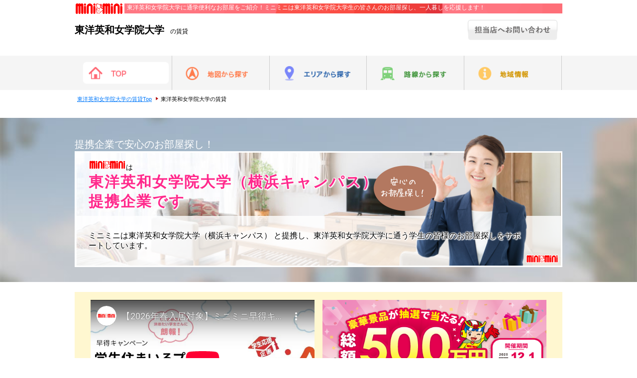

--- FILE ---
content_type: text/html; Charset=Shift_JIS
request_url: https://minimini.jp/school/toyoeiwajogakuin-ac/top/
body_size: 40830
content:

<!DOCTYPE HTML>
<html>
<head>

<!-- Google Tag Manager -->
<script>(function(w,d,s,l,i){w[l]=w[l]||[];w[l].push({'gtm.start':
new Date().getTime(),event:'gtm.js'});var f=d.getElementsByTagName(s)[0],
j=d.createElement(s),dl=l!='dataLayer'?'&l='+l:'';j.async=true;j.src=
'https://www.googletagmanager.com/gtm.js?id='+i+dl;f.parentNode.insertBefore(j,f);
})(window,document,'script','dataLayer','GTM-MJ52TGX');</script>
<!-- End Google Tag Manager -->

<meta name="viewport" content="width=device-width" />
<meta http-equiv="Content-Style-Type" content="text/css" />
<meta http-equiv="Content-Script-Type" content="text/javascript" />
<meta http-equiv="content-language" content="ja" />
<meta http-equiv="X-UA-Compatible" content="IE=EmulateIE8; IE=EmulateIE9">

<meta name="description" content="東洋英和女学院大学のキャンパス別で、一人暮らし向け賃貸物件が検索できます。学校周辺や通いやすい駅・路線別でお部屋探し。学生の一人暮らしのお部屋探しはミニミニへ！" />
<meta name="keywords" content="東洋英和女学院大学,学生,大学生,一人暮らし,賃貸,賃貸マンション,賃貸アパート,不動産,通学,通いやすい,オススメ,お部屋探し,ミニミニ,minimini" />


<meta name="copyright" content="miniminiCorporation" />
<meta name="robots" content="index,follow" /> 


<title>【ミニミニ】東洋英和女学院大学のキャンパス別賃貸マンション・アパート情報｜学生の一人暮らしのお部屋探しはミニミニ</title>

<link rel="canonical" href="https://minimini.jp/school/toyoeiwajogakuin-ac/top/">

<link rel="stylesheet" type="text/css" href="https://minimini.jp/common_school/css/common.css" media="all" />
<link rel="stylesheet" type="text/css" href="https://minimini.jp/common_school/css/reset.css" media="all" />
<link rel="stylesheet" type="text/css" href="https://minimini.jp/common_school/css/tmp_body.css" media="all" />
<link rel="stylesheet" type="text/css" href="https://minimini.jp/common_school/css/tmp_footer.css" media="all" />
<link rel="stylesheet" type="text/css" href="https://minimini.jp/common_school/css/tmp_header.css" media="all" />

<link rel="stylesheet" type="text/css" href="https://minimini.jp/common_school/css/top.css" media="all" />

<link rel="stylesheet" type="text/css" href="https://minimini.jp/common_school/script/topscroll/topscroll.css" media="all" />

<link rel="stylesheet" type="text/css" href="https://minimini.jp/common_school/css/input.css" media="all" />

<script async type="text/javascript" src="https://minimini.jp/common_jp/script/analytics/pc-analytics.js"></script>


<script type="text/javascript" src="https://minimini.jp/common_school/library/jquery-1.7.min.js"></script>

<script async type="text/javascript" src="https://minimini.jp/common_school/script/topscroll/topscroll.js"></script>
<script async type="text/javascript" src="https://minimini.jp/common_school/script/smoothscroll/scroll.js"></script>

<script type="text/javascript" src="https://minimini.jp/js/common_scripts.js"></script>
<script type="text/javascript">
	function funcCheckSet() {
		if ($("[name='hdnAreaCity']").length > 0) {
			var strArea = "";
			var strPrefUrl = "";
			var vnPrefCd = 0;
			var nTownDiv = 2;

			$("[name='hdnAreaCity']").each(function(){
				var nPrefCd = $(this).attr("pref");
				var nCityCd = $(this).attr("city");

				strArea += strArea != "" ? "|" : "";
				strArea += nPrefCd + "_" + nCityCd;

				if (vnPrefCd == 0) {
					strPrefUrl = $(this).attr("prefurl");
					vnPrefCd = $(this).attr("pref");
				}
			});

			var strAddParms=funcGetSrchPrmtrs();

			var strUrl = "https://minimini.jp/list/pref";
			strUrl += "/" + (strPrefUrl != '' ? strPrefUrl : nPredCd);
			strUrl += "/";
			strUrl += "?lnkdiv=6";
			strUrl += "&btn=5";

			strUrl += "&towndiv=" + nTownDiv;
			strUrl += "&area=" + strArea;
			strUrl += strAddParms;

			funcSubmit(
				"frmDtl"
				,"_blank"
				,strUrl

				,"post"

			);
		}
	}

	// 条件変更時処理
	function funcPutSearchArg(nDiv) {
		var i = 0;
		var vstrArg = "";
		var nGid = 10010;
		var nSearch2Cnt = 8;
		var nSearch4Cnt = 14;
		var nSearch5Cnt = 14;

		var nSearch10Cnt = 45;
		var nSearch11Cnt = 4;
		var nSearch12Cnt = 0;

		var vstrTmpNum   = "";
		var vstrSearch1  = new Array(1);			//条件１（家賃下限）分解取得用
		var vstrSearch2  = new Array(1);			//条件２（家賃上限）分解取得用
		var vstrSearch3  = new Array(1);			//条件３（管理費共益費込）分解取得用
		var vstrSearch4  = new Array(14);			//条件４（間取）分解取得用
		var vstrSearch5  = new Array(1);			//条件５（礼金）分解取得用
		var vstrSearch6  = new Array(1);			//条件６（敷金・保証金）分解取得用
		var vstrSearch7  = new Array(1);			//条件７（専有面積下限）分解取得用
		var vstrSearch8  = new Array(1);			//条件８（専有面積上限）分解取得用
		var vstrSearch9  = new Array(1);			//条件９（築年数）分解取得用 駐車場
		var vstrSearch10 = new Array(60);			//条件１０（設備）分解取得用
		var vstrSearch11 = new Array(15);			//条件１１（こだわり条件）分解取得用
		var vstrSearch12 = new Array(15);			//条件１２（こだわり特記）分解取得用
		var vstrSearch13 = new Array(1);			//条件１３（駅からの徒歩時間）分解取得用
		var vstrSearch14 = new Array(1);			//条件１４（入居時期）分解取得用
		var vstrSearch15 = new Array(1);			//条件１５（情報の新しさ）分解取得用
		var sc1 = "";
		var sc2 = "";
		var sc3 = "";
		var sc4 = "";
		var sc5 = "";
		var sc6 = "";
		var sc7 = "";
		var sc8 = "";
		var sc9 = "";
		var sc10 = "";
		var sc11 = "";
		var sc12 = "";
		var sc13 = "";
		var sc14 = "";
		var sc15 = "";

		//初期化
		vstrSearch1[0] = "0";
		vstrSearch2[0] = "0";
		vstrSearch3[0] = "0";
		for(i = 0; i < nSearch4Cnt; i++){
			vstrSearch4[i] = "0";
		}
		vstrSearch5[0] = "0";
		vstrSearch6[0] = "0";
		vstrSearch7[0] = "";
		vstrSearch8[0] = "";
		vstrSearch9[0] = "";

		for(i = 0; i < 60; i++){
			vstrSearch10[i] = "0";
		}
		for(i = 0; i < 15; i++){
			vstrSearch11[i] = "0";
			vstrSearch12[i] = "0";
		}
		vstrSearch13[0] = "0";
		vstrSearch14[0] = "0";
		vstrSearch15[0] = "0";

		//検索条件１（賃料下限）の取得
		if($("#slcYachinLow").val() != ""){
			vstrSearch1[0] = $("#slcYachinLow").val();
		}

		//検索条件２（賃料上限）の取得
		if($("#slcYachinHigh").val() != ""){
			vstrSearch2[0] = $("#slcYachinHigh").val();
		}

		//検索条件３（管理費・共益費込）の取得
		if($("#chkKanrihi").checked == true){
			vstrSearch3[0] = "1";
		}

		//検索条件４（間取り）取得
		for (i = 0; i < $("[id^='chkMadori']").length; i++) {
			if(document.getElementById("chkMadori" + (i + 1)).checked == true){
//				vstrSearch4[i] = $("#chkMadori" + (i + 1)).val();
				vstrSearch4[i] = "1";
			}
		}

		//検索条件１０（設備） 取得
		for (i = 0; i < nSearch10Cnt; i++){

			if(document.getElementById("chkSetsubi" + (i + 1))){

				if (document.getElementById("chkSetsubi" + (i + 1)).checked == true){
					vstrSearch10[i] = "1";
				}

			}

		}

		//検索条件１１（こだわり条件） 取得
		for (i = 0; i < nSearch11Cnt; i++){
			if (document.getElementById("chkKWjok" + (i + 1)).checked == true){
				vstrSearch11[i] = "1";
			}
		}

		//検索条件１２（こだわり特記） 取得
		for (i = 0; i < nSearch12Cnt; i++){
			if (document.getElementById("chkKWtok" + (i + 1)).checked == true){
				vstrSearch12[i] = "1";
			}
		}

		sc1 = vstrSearch1[0];
		sc2 = vstrSearch2[0];
		sc3 = vstrSearch3[0];
		for(i = 0; i < vstrSearch4.length ; i++){
//			if (vstrSearch4[i] != "") {
//				if (sc4 != "") {
//					sc4 = sc4 + ",";
//				}
				sc4 = sc4 + vstrSearch4[i];
//			}
		}
		sc5 = vstrSearch5[0];
		sc6 = vstrSearch6[0];
		sc7 = vstrSearch7[0];
		sc8 = vstrSearch8[0];
		sc9 = vstrSearch9[0];
		for(i = 0; i < vstrSearch10.length ; i++){
			sc10 = sc10 + vstrSearch10[i];
		}
		for(i = 0; i < vstrSearch11.length ; i++){
			sc11 = sc11 + vstrSearch11[i];
		}
		for(i = 0; i < vstrSearch12.length ; i++){
			sc12 = sc12 + vstrSearch12[i];
		}
		sc13 = vstrSearch13[0];
		sc14 = vstrSearch14[0];
		sc15 = vstrSearch15[0];

		document.getElementById("hdnSearch1").value = sc1;
		document.getElementById("hdnSearch2").value = sc2;
		document.getElementById("hdnSearch3").value = sc3;
		document.getElementById("hdnSearch4").value = sc4;
		document.getElementById("hdnSearch5").value = sc5;
		document.getElementById("hdnSearch6").value = sc6;
		document.getElementById("hdnSearch7").value = sc7;
		document.getElementById("hdnSearch8").value = sc8;
		document.getElementById("hdnSearch9").value = sc9;
		document.getElementById("hdnSearch10").value = sc10;
		document.getElementById("hdnSearch11").value = sc11;
		document.getElementById("hdnSearch12").value = sc12;
		document.getElementById("hdnSearch13").value = sc13;
		document.getElementById("hdnSearch14").value = sc14;
		document.getElementById("hdnSearch15").value = sc15;
	}

	// パラメータ作成
	function funcGetSrchPrmtrs(nFirstDiv){
		var sc1		 = document.getElementById("hdnSearch1").value||"";
		var sc2		 = document.getElementById("hdnSearch2").value||"";
		var sc3		 = document.getElementById("hdnSearch3").value||"";
		var sc4		 = document.getElementById("hdnSearch4").value||"";
		var sc5		 = document.getElementById("hdnSearch5").value||"";
		var sc6		 = document.getElementById("hdnSearch6").value||"";
		var sc7		 = document.getElementById("hdnSearch7").value||"";
		var sc8		 = document.getElementById("hdnSearch8").value||"";
		var sc9		 = document.getElementById("hdnSearch9").value||"";
		var sc10	 = document.getElementById("hdnSearch10").value||"";
		var sc11	 = document.getElementById("hdnSearch11").value||"";
		var sc12	 = document.getElementById("hdnSearch12").value||"";
		var sc13	 = document.getElementById("hdnSearch13").value||"";
		var sc14	 = document.getElementById("hdnSearch14").value||"";
		var sc15	 = document.getElementById("hdnSearch15").value||"";

		// 引数があれば先頭文字を?にする
		var strPrms=nFirstDiv?"?":"&";

		strPrms+="sc1="+sc1;
		strPrms+="&sc2="+sc2;
		strPrms+="&sc3="+sc3;
		strPrms+="&sc4="+sc4;
		strPrms+="&sc5="+sc5;
		strPrms+="&sc6="+sc6;
		strPrms+="&sc7="+sc7;
		strPrms+="&sc8="+sc8;
		strPrms+="&sc9="+sc9;
		strPrms+="&sc10="+sc10;
		strPrms+="&sc11="+sc11;
		strPrms+="&sc12="+sc12;
		strPrms+="&sc13="+sc13;
		strPrms+="&sc14="+sc14;
		strPrms+="&sc15="+sc15;

		return strPrms;
	}
</script>

</head>

<body class="toyoeiwajogakuin-ac">

<!-- Google Tag Manager (noscript) -->
<noscript><iframe src="https://www.googletagmanager.com/ns.html?id=GTM-MJ52TGX"
height="0" width="0" style="display:none;visibility:hidden"></iframe></noscript>
<!-- End Google Tag Manager (noscript) -->
<header>

<div id="header" class="clearfix">
	<div class="header_all">

	<a class="toplink" href="https://minimini.jp/school/toyoeiwajogakuin-ac/"><img src="https://minimini.jp/common_school/image/h2_common_logo_01.png" alt="ミニミニ" class="logo" /></a>

	<strong>東洋英和女学院大学に通学便利なお部屋をご紹介！<span>ミニミニ</span>は東洋英和女学院大学生の皆さんのお部屋探し、一人暮しを応援します！</strong>

	<div class="header_left">
	<h2><a href="https://minimini.jp/school/toyoeiwajogakuin-ac/"><span>東洋英和女学院大学</span>　の賃貸</a></h2>
	</div> <!-- /.header_left -->


	<!--　↓担当店が１の時 -->
	<div class="header_right">
	<ul>

	<li><a href="https://minimini.jp/shop/10016/nakayama/contact/" target="_blank"><img src="https://minimini.jp/common_school/image/btn_common_inquiry_01.png" alt="中山店へお問い合わせ" class="btn_inq_header" /></a></li>

	<li><small>中山店（10:00～18:00）</small><strong><img src="https://minimini.jp/common_school/image/icon_common_tel_01.gif" alt="電話番号" /><a href="tel:045-935-1332">045-935-1332</a></strong></li>
	</ul>
	</div><!-- /.header_right -->  


	</div> <!-- /.header_all -->
</div><!-- /#header -->



<!-- nav -->
<nav>
<div id="nav" class="clearfix">
	<ul class="clearfix" id="smallnavi">
	<li class="nav_top on"><a href="https://minimini.jp/school/toyoeiwajogakuin-ac/"><span>学校周辺で検索</span><img src="https://minimini.jp/common_school/image/btn_common_nav_01_on.png" alt="学校周辺で検索" /></a></li>
	<li class="nav_map"><a href="https://minimini.jp/school/toyoeiwajogakuin-ac/search_map/"><span>学校中心の地図から探す</span><img src="https://minimini.jp/common_school/image/btn_common_nav_02_off.png" class="onoff" alt="学校中心の地図から探す" /></a></li>
	<li class="nav_school"><a href="https://minimini.jp/school/toyoeiwajogakuin-ac/search_area/"><span>通学便利なエリアから探す</span><img src="https://minimini.jp/common_school/image/btn_common_nav_03_off.png" class="onoff" alt="通学便利なエリアから探す" /></a></li>
	<li class="nav_area"><a href="https://minimini.jp/school/toyoeiwajogakuin-ac/search_line/"><span>通学便利な路線・駅で探す</span><img src="https://minimini.jp/common_school/image/btn_common_nav_04_off.png" class="onoff" alt="通学便利な路線・駅で探す" /></a></li>
	<li class="end nav_roen"><a href="https://minimini.jp/school/toyoeiwajogakuin-ac/townguide/"><span>学校周辺地域情報</span><img src="https://minimini.jp/common_school/image/btn_common_nav_05_off.png" class="onoff" alt="学校周辺地域情報" /></a></li>
	</ul>
</div><!-- /#nav -->
</nav>

<p class="topic-path">
<a href="https://minimini.jp/school/toyoeiwajogakuin-ac/" target="_blank">東洋英和女学院大学の賃貸Top</a>&nbsp;&nbsp;<img src="https://minimini.jp/common_school/image/icon_common_panarrow_01.gif" alt="⇒" />東洋英和女学院大学の賃貸
</p>

</header>

<div id="main_container">

<div id="left_container">



<section>
<div id="select_joken" class="clearfix">
<h3><span>東洋英和女学院大学周辺の物件を探す</span></h3>

	<input type="hidden" name="hdnAreaCity" prefurl="kanagawa" pref="14" city="113" cd="14_113" value="1" />

	<input type="hidden" name="hdnAreaCity" prefurl="" pref="14" city="117" cd="14_117" value="1" />

	<input type="hidden" name="hdnAreaCity" prefurl="" pref="14" city="112" cd="14_112" value="1" />


	<dl class="yachin">
	<dt>
	<h4>家賃</h4>
	</dt>
	<dd>
	<select name="slcYachinLow" id="slcYachinLow" onchange="javascript:funcPutSearchArg(1);">

		<option value="" selected>-</option>

		<option value="2.0">2.0</option>

		<option value="2.5">2.5</option>

		<option value="3.0">3.0</option>

		<option value="3.5">3.5</option>

		<option value="4.0">4.0</option>

		<option value="4.5">4.5</option>

		<option value="5.0">5.0</option>

		<option value="5.5">5.5</option>

		<option value="6.0">6.0</option>

		<option value="6.5">6.5</option>

		<option value="7.0">7.0</option>

		<option value="7.5">7.5</option>

		<option value="8.0">8.0</option>

		<option value="8.5">8.5</option>

		<option value="9.0">9.0</option>

		<option value="9.5">9.5</option>

		<option value="10.0">10.0</option>

		<option value="11.0">11.0</option>

		<option value="12.0">12.0</option>

		<option value="13.0">13.0</option>

		<option value="14.0">14.0</option>

		<option value="15.0">15.0</option>

		<option value="20">20</option>

		<option value="25">25</option>

		<option value="30">30</option>

		<option value="40">40</option>

		<option value="50">50</option>

		<option value="80">80</option>

	</select>
	<div>～</div>
	<select name="slcYachinHigh" id="slcYachinHigh" onchange="javascript:funcPutSearchArg(1);">

		<option value="" selected>-</option>

		<option value="2.0">2.0</option>

		<option value="2.5">2.5</option>

		<option value="3.0">3.0</option>

		<option value="3.5">3.5</option>

		<option value="4.0">4.0</option>

		<option value="4.5">4.5</option>

		<option value="5.0">5.0</option>

		<option value="5.5">5.5</option>

		<option value="6.0">6.0</option>

		<option value="6.5">6.5</option>

		<option value="7.0">7.0</option>

		<option value="7.5">7.5</option>

		<option value="8.0">8.0</option>

		<option value="8.5">8.5</option>

		<option value="9.0">9.0</option>

		<option value="9.5">9.5</option>

		<option value="10.0">10.0</option>

		<option value="11.0">11.0</option>

		<option value="12.0">12.0</option>

		<option value="13.0">13.0</option>

		<option value="14.0">14.0</option>

		<option value="15.0">15.0</option>

		<option value="20">20</option>

		<option value="25">25</option>

		<option value="30">30</option>

		<option value="40">40</option>

		<option value="50">50</option>

		<option value="80">80</option>

	</select>
	<br />

	<label class="kyoeki"><input type="checkbox" name="chkKanrihi" id="chkKanrihi" value="1" onclick="javascript:funcPutSearchArg(1);" /> 管理費・共益費込</label>
	</dd>
	</dl>

	<dl class="madori">
	<dt>
	<h4>間取り</h4>
	</dt>
	<dd>
		<label><input type="checkbox" name="chkMadori1" id="chkMadori1" value="" onclick="javascript:funcPutSearchArg(1);" /> 1R</label>
		<label><input type="checkbox" name="chkMadori2" id="chkMadori2" value="" onclick="javascript:funcPutSearchArg(1);" /> 1K</label>
		<label><input type="checkbox" name="chkMadori3" id="chkMadori3" value="" onclick="javascript:funcPutSearchArg(1);" /> 1DK</label>
		<label><input type="checkbox" name="chkMadori4" id="chkMadori4" value="" onclick="javascript:funcPutSearchArg(1);" /> 1LDK</label>
		<label><input type="checkbox" name="chkMadori5" id="chkMadori5" value="" onclick="javascript:funcPutSearchArg(1);" /> 2K</label>
		<label><input type="checkbox" name="chkMadori6" id="chkMadori6" value="" onclick="javascript:funcPutSearchArg(1);" /> 2DK</label>
		<label><input type="checkbox" name="chkMadori7" id="chkMadori7" value="" onclick="javascript:funcPutSearchArg(1);" /> 2LDK</label>
		<label><input type="checkbox" name="chkMadori8" id="chkMadori8" value="" onclick="javascript:funcPutSearchArg(1);" /> 3K</label>
		<label><input type="checkbox" name="chkMadori9" id="chkMadori9" value="" onclick="javascript:funcPutSearchArg(1);" /> 3DK以上</label>

	</dd>
	</dl>

	<dl class="setsubi">
	<dt>
	<h4>設備・こだわり</h4>
	</dt>

	<dd>

		<label><input type="checkbox" name="chkSetsubi41" id="chkSetsubi41" value=""  onclick="JavaScript:funcPutSearchArg(1);" />家具家電付き・設置可</label>

		<label><input type="checkbox" name="chkSetsubi18" id="chkSetsubi18" value=""  onclick="JavaScript:funcPutSearchArg(1);" />バス・トイレ別</label>
		<label><input type="checkbox" name="chkSetsubi20" id="chkSetsubi20" value=""  onclick="JavaScript:funcPutSearchArg(1);" />洗濯機置き場</label>
		<label><input type="checkbox" name="chkSetsubi22" id="chkSetsubi22" value=""  onclick="JavaScript:funcPutSearchArg(1);" />シャワー付トイレ</label>
		<label><input type="checkbox" name="chkSetsubi24" id="chkSetsubi24" value=""  onclick="JavaScript:funcPutSearchArg(1);" />エアコン</label>

		<label><input type="checkbox" name="chkSetsubi42" id="chkSetsubi42" value=""  onclick="javascript:funcPutSearchArg(1);">ﾈｯﾄ利用料無料</label>

		<label style="display:none;"><input type="checkbox" name="chkSetsubi1" id="chkSetsubi1" value=""  onclick="JavaScript:funcPutSearchArg(1);" />エレベーター</label>
		<label style="display:none;"><input type="checkbox" name="chkSetsubi2" id="chkSetsubi2" value=""  onclick="JavaScript:funcPutSearchArg(1);" />オートロック</label>
		<label style="display:none;"><input type="checkbox" name="chkSetsubi3" id="chkSetsubi3" value=""  onclick="JavaScript:funcPutSearchArg(1);" />フローリング</label>
		<label style="display:none;"><input type="checkbox" name="chkSetsubi4" id="chkSetsubi4" value=""  onclick="JavaScript:funcPutSearchArg(1);" />デザイナーズ</label>
		<label style="display:none;"><input type="checkbox" name="chkSetsubi5" id="chkSetsubi5" value=""  onclick="JavaScript:funcPutSearchArg(1);" />バリアフリー</label>
		<label style="display:none;"><input type="checkbox" name="chkSetsubi6" id="chkSetsubi6" value=""  onclick="JavaScript:funcPutSearchArg(1);" />ペット相談可</label>
		<label style="display:none;"><input type="checkbox" name="chkSetsubi7" id="chkSetsubi7" value=""  onclick="JavaScript:funcPutSearchArg(1);" />楽器相談可</label>
		<label style="display:none;"><input type="checkbox" name="chkSetsubi8" id="chkSetsubi8" value=""  onclick="JavaScript:funcPutSearchArg(1);" />事務所可</label>
		<label style="display:none;"><input type="checkbox" name="chkSetsubi9" id="chkSetsubi9" value=""  onclick="JavaScript:funcPutSearchArg(1);" />保証人不要</label>
		<label style="display:none;"><input type="checkbox" name="chkSetsubi10" id="chkSetsubi10" value=""  onclick="JavaScript:funcPutSearchArg(1);" />女性限定</label>
		<label style="display:none;"><input type="checkbox" name="chkSetsubi11" id="chkSetsubi11" value=""  onclick="JavaScript:funcPutSearchArg(1);" />システムキッチン</label>
		<label style="display:none;"><input type="checkbox" name="chkSetsubi12" id="chkSetsubi12" value=""  onclick="JavaScript:funcPutSearchArg(1);" />IHヒーター</label>
		<label style="display:none;"><input type="checkbox" name="chkSetsubi13" id="chkSetsubi13" value=""  onclick="JavaScript:funcPutSearchArg(1);" />コンロ2口以上</label>
		<label style="display:none;"><input type="checkbox" name="chkSetsubi14" id="chkSetsubi14" value=""  onclick="JavaScript:funcPutSearchArg(1);" />冷蔵庫あり</label>
		<label style="display:none;"><input type="checkbox" name="chkSetsubi15" id="chkSetsubi15" value=""  onclick="JavaScript:funcPutSearchArg(1);" />カウンターキッチン</label>
		<label style="display:none;"><input type="checkbox" name="chkSetsubi16" id="chkSetsubi16" value=""  onclick="JavaScript:funcPutSearchArg(1);" />ガスコンロ対応</label>
		<label style="display:none;"><input type="checkbox" name="chkSetsubi17" id="chkSetsubi17" value=""  onclick="JavaScript:funcPutSearchArg(1);" />オール電化</label>
		<label style="display:none;"><input type="checkbox" name="chkSetsubi19" id="chkSetsubi19" value=""  onclick="JavaScript:funcPutSearchArg(1);" />追い焚き</label>
		<label style="display:none;"><input type="checkbox" name="chkSetsubi21" id="chkSetsubi21" value=""  onclick="JavaScript:funcPutSearchArg(1);" />浴室乾燥機</label>
		<label style="display:none;"><input type="checkbox" name="chkSetsubi23" id="chkSetsubi23" value=""  onclick="JavaScript:funcPutSearchArg(1);" />洗髪洗面化粧台</label>
		<label style="display:none;"><input type="checkbox" name="chkSetsubi25" id="chkSetsubi25" value=""  onclick="JavaScript:funcPutSearchArg(1);" />床暖房</label>
		<label style="display:none;"><input type="checkbox" name="chkSetsubi26" id="chkSetsubi26" value=""  onclick="JavaScript:funcPutSearchArg(1);" />ウォークインクローゼット</label>
		<label style="display:none;"><input type="checkbox" name="chkSetsubi27" id="chkSetsubi27" value=""  onclick="JavaScript:funcPutSearchArg(1);" />床下収納</label>
		<label style="display:none;"><input type="checkbox" name="chkSetsubi28" id="chkSetsubi28" value=""  onclick="JavaScript:funcPutSearchArg(1);" />ロフト</label>
		<label style="display:none;"><input type="checkbox" name="chkSetsubi29" id="chkSetsubi29" value=""  onclick="JavaScript:funcPutSearchArg(1);" />ベランダ</label>
		<label style="display:none;"><input type="checkbox" name="chkSetsubi30" id="chkSetsubi30" value=""  onclick="JavaScript:funcPutSearchArg(1);" />バルコニー</label>
		<label style="display:none;"><input type="checkbox" name="chkSetsubi31" id="chkSetsubi31" value=""  onclick="JavaScript:funcPutSearchArg(1);" />BSアンテナ</label>
		<label style="display:none;"><input type="checkbox" name="chkSetsubi32" id="chkSetsubi32" value=""  onclick="JavaScript:funcPutSearchArg(1);" />ケーブルテレビ</label>
		<label style="display:none;"><input type="checkbox" name="chkSetsubi33" id="chkSetsubi33" value=""  onclick="JavaScript:funcPutSearchArg(1);" />光回線対応</label>
		<label style="display:none;"><input type="checkbox" name="chkSetsubi34" id="chkSetsubi34" value=""  onclick="JavaScript:funcPutSearchArg(1);" />TV付モニターフォン</label>
		<label style="display:none;"><input type="checkbox" name="chkSetsubi35" id="chkSetsubi35" value=""  onclick="JavaScript:funcPutSearchArg(1);" />宅配ロッカー</label>

		<label style="display:none;"><input type="checkbox" name="chkSetsubi38" id="chkSetsubi38" value=""  onclick="JavaScript:funcPutSearchArg(1);" />駐車場</label>

		<label style="display:none;"><input type="checkbox" name="chkSetsubi37" id="chkSetsubi37" value=""  onclick="JavaScript:funcPutSearchArg(1);" />駐輪場</label>
		<label style="display:none;"><input type="checkbox" name="chkSetsubi39" id="chkSetsubi39" value=""  onclick="JavaScript:funcPutSearchArg(1);" />学生専用物件</label>
		<label style="display:none;"><input type="checkbox" name="chkSetsubi40" id="chkSetsubi40" value=""  onclick="JavaScript:funcPutSearchArg(1);" />食事付き物件</label>

		<label style="display:none;"><input type="checkbox" name="chkKWjok1" id="chkKWjok1" value=""  onclick="JavaScript:funcPutSearchArg(1);" />2階以上      </label>
		<label style="display:none;"><input type="checkbox" name="chkKWjok2" id="chkKWjok2" value=""  onclick="JavaScript:funcPutSearchArg(1);" />最上階       </label>
		<label style="display:none;"><input type="checkbox" name="chkKWjok3" id="chkKWjok3" value=""  onclick="JavaScript:funcPutSearchArg(1);" />南向き</label>
		<label style="display:none;"><input type="checkbox" name="chkKWjok4" id="chkKWjok4" value=""  onclick="JavaScript:funcPutSearchArg(1);" />１階の物件</label>


	</dd>
	</dl>

	<div class="btn_search clearfix">
		<a href="javascript:void(0)" onclick="funcCheckSet()" class="ro"><img src="https://minimini.jp/common_school/image/btn_select_01.png" alt="検　索" /></a>
	</div>
<form name="frmDtl" id="frmDtl" method="post">
</form>

<input type="hidden" name="hdnSearch1"     id="hdnSearch1"     value="">
<input type="hidden" name="hdnSearch2"     id="hdnSearch2"     value="">
<input type="hidden" name="hdnSearch3"     id="hdnSearch3"     value="">
<input type="hidden" name="hdnSearch4"     id="hdnSearch4"     value="">
<input type="hidden" name="hdnSearch5"     id="hdnSearch5"     value="">
<input type="hidden" name="hdnSearch6"     id="hdnSearch6"     value="">
<input type="hidden" name="hdnSearch7"     id="hdnSearch7"     value="">
<input type="hidden" name="hdnSearch8"     id="hdnSearch8"     value="">
<input type="hidden" name="hdnSearch9"     id="hdnSearch9"     value="">
<input type="hidden" name="hdnSearch10"    id="hdnSearch10"    value="">
<input type="hidden" name="hdnSearch11"    id="hdnSearch11"    value="">
<input type="hidden" name="hdnSearch12"    id="hdnSearch12"    value="">
<input type="hidden" name="hdnSearch13"    id="hdnSearch13"    value="">
<input type="hidden" name="hdnSearch14"    id="hdnSearch14"    value="">
<input type="hidden" name="hdnSearch15"    id="hdnSearch15"    value="">
</div>
</section>

<div id="freearea1">

</div>

<section>

<!--freespace//-->
<!-- toyoeiwajogakuin-ac/nocampus --><section class='k_seikyo pattern1'>
<strong>提携企業で安心のお部屋探し！</strong>
<div class='kseikyo_bnr'>
<h3><span><b><img src='/common_jp/image/v5/commonlogo_white.png' alt='minimini'></b>は
</span>
<strong><small style='font-size:clamp(20px,2.5vw,30px);line-height: 1.3em;display: inline-block;'>東洋英和女学院大学<br class='sp'>（横浜キャンパス） <br>提携企業です</small></strong>
</h3>
<div>
<p>ミニミニは東洋英和女学院大学<br class='sp'>（横浜キャンパス） と提携し、東洋英和女学院大学に通う学生の皆様のお部屋探しをサポートしています。</p>
</div>
<img src='/common_school/image/freecontents/bnr_seikyo_chara.png' class='charactor'>
<img src='/common_jp/image/v5/commonlogo_white.png' class='mmlogo'>
<img src='/common_school/image/freecontents/bnr_seikyo_anshin.png' class='anshin'>
</a>
</div>	
</section>
<section class='campaign-box'>
<div class='campaign-bnr'>
<div class='bnr-box1'>
<div class='mov_wrap'>
<iframe width='560' height='315' src='https://www.youtube-nocookie.com/embed/D_DB3xIZRTw' title='YouTube video player' frameborder='0' allow='accelerometer; autoplay; clipboard-write; encrypted-media; gyroscope; picture-in-picture' allowfullscreen></iframe>
</div>
<p><a href='https://minimini.jp/announce/smileplan/' class='cam-button' target='_blank'>学生住まいるプラン詳細</a></p>
</div>
<div class='bnr-box2'>
<div class=''>
<a href='https://minimini.jp/announce/campaign2026/' class='cam-button' target='_blank'><img src='/common_jp/image/v5/btn_campaign600x350.png'></a>
</div>
<p><a href='https://minimini.jp/announce/campaign2026/' class='cam-button' target='_blank'>キャンペーンについて</a></p>
</div></div>
<div class='yoyaku-box'>
<h4 class='yoyaku'>担当店舗に来店予約をする</h4>
<ul class='yoyaku-tenpo'>
<li class='tenpo2'><a href='https://minimini.jp/form/yoyaku/?shop=1001614014' target='_blank'>中山店</a></li>
</ul>
</div>
</section>
<section class='campaign-box' style='background-color:transparent;'>
<div class='bnr-box1' style='max-width:650px;margin:auto;'>
<div class='mov_wrap'>
<iframe width='560' height='315' src='https://www.youtube-nocookie.com/embed/XADgbPi4phQ' title='YouTube video player' frameborder='0' allow='accelerometer; autoplay; clipboard-write; encrypted-media; gyroscope; picture-in-picture' allowfullscreen></iframe>
</div>
<p style='text-align:center;'>遠方からのお部屋探しはオンラインが便利！</p>
</div>
</div>
<section class='oheya bnr'>
<h4>お部屋探し特集</h4>
<ul class='bnr big'>
<li><a href='/student/request/' target='_blank'><img src='/student/images/bnr_request.png' alt='お部屋探しリクエスト' /></a></li>
</ul>
<ul class='bnr'>
<li><a href='/student/online/' target='_blank'><img src='/student/images/bnr_online.png' alt='オンラインお部屋探し相談会' /></a></li>
<li><a href='/student/esp/' target='_blank'><img src='/student/images/bnr_esp.png' alt='家具家電付きのお部屋' /></a></li>
<li><a href='/shohin/customer_service/east/' target='_blank'><img src='/common_jp/image/v5/bnr_customer.jpg' alt='便利な商品が特別価格に！ミニミニカスタマーサービス' /></a></li>
</ul>
</section>

<!--freespace//-->

<div id="other_search" class="clearfix">
<h1><span>お部屋を探す</span><small>＊＊search room＊＊</small></h1>
<ul class="clearfix">
<li><a href="https://minimini.jp/school/toyoeiwajogakuin-ac/search_map/"><img src="https://minimini.jp/common_school/image/btn_school_search_01.png" alt="学校を中心とした地図から探す" /></a></li>
<li><a href="https://minimini.jp/school/toyoeiwajogakuin-ac/search_area/"><img src="https://minimini.jp/common_school/image/btn_school_search_02.png" alt="学校周辺住所から探す" /></a></li>
<li class="end"><a href="https://minimini.jp/school/toyoeiwajogakuin-ac/search_line/"><img src="https://minimini.jp/common_school/image/btn_school_search_03.png" alt="通学に便利な駅・路線から探す" /></a></li>
</ul>
</div>
</section>
<section>
<!--
<div id="info">
<h3><span>information</span></h3>
<h4></h4>
<p><p>
</div>
-->
</section>

<section>
<div id="data" class="clearfix">
	<h3>東洋英和女学院大学　</h3>
	<div  class="clearfix">
		<img src="https://minimini.jp/bookimg/school/100000101010_d.jpg" alt="東洋英和女学院大学　写真" class="schoolph" />
		<p>東洋英和女学院大学は、キリスト教の教えに基づき、神を敬い他者を愛し仕える「敬神奉仕」の精神へと導く教育が、全学部一貫して行われているのが特徴です。 毎年クリスマス時期になると、リースの講習会やチャペルコンサート、クリスマス礼拝などのイベントが行われ、地域の方との交流が盛んに広げられています。ミニミニでは、キャンパス周辺のJR横浜線十日市場駅・東急田園都市線　青葉台駅の家賃相場・横浜市緑区の治安や周辺環境などの地域情報も含めて賃貸マンション・アパートをご紹介させていただきます。
初めての一人暮らしや在学中の住み替えなど、学生のお部屋探しをサポート！
初期費用を抑えた敷金礼金無しの賃貸物件や家具家電付き物件など、初期費用を抑えた学生向けのお部屋を多数取り揃えております。
学生寮・学生会館・学生マンション含めた住まい探しは、是非お問い合わせください。</p>
	</div>
	<dl class="clearfix area">
	<dt>【エリア】</dt>
	<dd>神奈川県横浜市緑区</dd>
	</dl>

	<dl class="clearfix kotsu">
	<dt>【交　通】</dt>
	<dd>東急田園都市線　青葉台駅　バス15分、JR横浜線　十日市場駅　バス5分</dd>
	</dl>
	<p class="chushaku"><small>※交通は変更されている場合があります。詳しくは学校ホームページ等をご確認ください。</small></p>

</div><!-- #osusume -->
</section>
<div id="freearea2">
</div>


</div><!-- /#right_container -->


<div id="right_container">


<ul id="common_bnr">

<li><a href="https://minimini.jp/tokushu/chukaitesuryo/" target="_blank" class="ro"><img src="https://minimini.jp/common_school/image/pic_top_side_01.png" alt="ミニミニの仲介手数料" /></a></li>

<li><a href="https://minimini.jp/shohin/evolution_super/" target="_blank" class="ro"><img src="https://minimini.jp/common_school/image/btn_top_side_02.png" alt="家具家電付の進化スーパー君" /></a></li>

<li><a href="https://minimini.jp/student/" target="_blank" class="ro"><img src="https://minimini.jp/common_school/image/btn_top_side_03.png" alt="studentsupport" /></a></li>

<li><a href="https://minimini.jp/" target="_blank" class="ro"><img src="https://minimini.jp/common_school/image/btn_top_side_01.png" alt="ミニミニのホームページ" /></a></li>

</ul>

<div id="freearea3">
</div>


</div><!-- /#left_container -->
</div><!-- /#main_container -->


<div class="bg_space clearfix">


	<div id="tanto_one">
		<h3>東洋英和女学院大学　担当店舗</h3>

		<!--　↓担当店がFCの場合Pは表示しない -->

		<p>お電話での物件問い合わせは無料通話で！（直営店のみ）</p>


		<ul class="tenpoinfo clearfix">

		<li class="shopname"><a href="https://minimini.jp/shop/10016/nakayama/" target="_blank" class="ro">中山店</a></li>
		<li class="shop_ph"><img src="https://minimini.jp/bookimg/00010016/Simg/14014_op_1.jpg" width="220" alt="" /></li>

		<li class="crayon">
			<a href="javascript:void(0);" onclick="funcGetCallNumber({'me':this,'id':'14014','name':'中山店','tel':'045-935-1332','gsy_id':'10016','url':'nakayama'});return false;">
			<p>無料通話</p>
			</a>
		</li>

		<li class="btn">
			<a href="https://minimini.jp/shop/10016/nakayama/contact/" target="_blank" class="ro"><p>お問い合わせ<br/>フォーム</p></a>
		</li>

		<li class="kotsu">横浜線　中山駅（徒歩2分）</li>
		<li class="tel">Tel: <strong><a href="tel:045-935-1332">045-935-1332</a></strong></li>

		</ul>
	</div>



</div><!-- bg -->

<script type="text/javascript" src="https://minimini.jp/js/ecl_new.js"></script>
<script type="text/javascript">
	function funcGetCallNumber(objTenpoInfo){
		var strData = "";


		$("#shadow img").show();
		$("#shadow").fadeIn("fast",function(){
		}).unbind("click")
		.bind("click",function(){
			$("#shadow img").hide();
			$("#divCallDiag").hide();
			$("#shadow").fadeOut("fast");
		});

		var funcErrorMsg = function(){

			$("#divFreeCallMsg").html("無料通話番号の発番に失敗しました。<br/>ご迷惑をおかけしますが、通常の店舗電話番号を<br/>ご利用ください。")

			$("#strCallNumber").html( objTenpoInfo.tel||"" )
			$("#divCallDiag").show()
		}
		var gsy_cd = ("0000"+objTenpoInfo.gsy_id).substr(-8)
		$("#hdn_group_CD").val( gsy_cd.substr(0,4)||"" );
		$("#hdn_kaisha_CD").val( gsy_cd.substr(-4)||"" );
		$("#hdn_tenpo_CD").val( ("00000"+objTenpoInfo.id||"").substr(-5) );
		$("#hdn_tenpo_name").val( objTenpoInfo.name||"" );
		$("#hdn_tenpo_tel").val( objTenpoInfo.tel.replace(/-/g,"")||"" );
		$("#spnTenpoName").html( objTenpoInfo.name||"" );
		$("#spnTenpoCall").html( objTenpoInfo.tel||"" );

		$("#frmPhoneCall > input").each(function(){
			strData+=(strData!=""?"&":"");
			strData+=this.name
			strData+="="
			strData+=EscapeSJIS(this.value)
		});
		
		$.ajax({
			type: "POST"
			,async: true

			,url: "https://minimini.jp/phone/phonecallv2.asp"

			,data: strData
			,dataType: "json"
			,success: function(data){
				if(data){
					if( data[0].success == 1 ){
						var objCall = data[1];
						if( objCall.result ){
							if(objCall.result.code == 0){

								var strTel = "";
								strTel += objCall.telno.substr(0,4)
								strTel += "-" + objCall.telno.substr(4,3)
								strTel += "-" + objCall.telno.substr(7)

								$("#divFreeCallMsg").html("通話料無料")

								$("#strCallNumber").html( strTel||"" )
								$("#divCallDiag").show()

							}else{
								funcErrorMsg();
							}
						}
					}else{
						funcErrorMsg();
					}
				}
			}
			,error:function(){
				funcErrorMsg();
			}
			,complete:function(){
			}
		});
	}
</script>
<form action="https://minimini.jp/phone/phonecall.asp" method="post" target="ifrPhoneCall" id="frmPhoneCall">
  <input type="hidden" id="hdn_group_CD"	name="hdn_group_CD"		 value="" />
  <input type="hidden" id="hdn_kaisha_CD"	name="hdn_kaisha_CD"		 value="" />
  <input type="hidden" id="hdn_tenpo_CD"	name="hdn_tenpo_CD"		 value="" />
  <input type="hidden" id="hdn_kaisha_name"	name="hdn_kaisha_name"		 value="株式会社ミニミニ神奈川" />
  <input type="hidden" id="hdn_tenpo_name"	name="hdn_tenpo_name"		 value="" />
  <input type="hidden" id="hdn_tenpo_tel"	name="hdn_tenpo_tel"		 value="" />
  <input type="hidden" id="hdn_access_title"	name="hdn_access_title"		 value="通学便利なエリアから探す｜東洋英和女学院大学周辺で賃貸住宅を探そう！" />
  <input type="hidden" id="hdn_referer"		name="hdn_referer"		 value="" />
  <input type="hidden" id="hdn_bukken_CD"	name="hdn_bukken_CD"		 value="" />
  <input type="hidden" id="hdn_heya_CD"		name="hdn_heya_CD"		 value="" />
</form>
<iframe id="ifrPhoneCall" name="ifrPhoneCall" src="about:blank" style="display:none;" ></iframe>

<div id="shadow"><img src="https://minimini.jp/images/loading-s.gif"></div>

<link rel="stylesheet" type="text/css" href="https://minimini.jp/common_jp/css/free_tel.css" media="all" />
<div id="divCallDiag">

  <div id="call_wrapper" style="display:none;">
    <div class="top">
      <img src="https://minimini.jp/common_jp/image/v4/crayon/icon_chui.png" alt="注意" class="i_chui" /><br />
      <img src="https://minimini.jp/common_jp/image/v4/crayon/txt_chui.png" alt="この無料ダイヤルは5分後連絡先が変わります" class="t_chui" />
      <p>
      5分以上経っている場合は<strong>番号が変わります</strong>のでお手数ですが一度この画面を消し、再度無料通話をかけるボタンを押してください。また、<strong>電話帳に登録しないようお願いします</strong>。
      </p>
    </div>
    <div class="bottom">
      <div id="divFreeCallMsg_">フリーコールはこちら</div>
      <strong id="strCallNumber_">****-***-****</strong>
      <small>通常の<span id="spnTenpoName_">***</span>の店舗番号は<span id="spnTenpoCall_">***-***-****</span>になります。プリントアウトしてご覧になっている場合はそちらへお電話ください。</small>
    </div>
  </div><!--call_wrapper-->

  <div id="freetel">
    <div class="top">
      <strong>お部屋探しダイヤル</strong>
    </div>
    <div class="bottom">
      <b id="divFreeCallMsg">通話料無料</b>
      <strong><img src="https://minimini.jp/common_jp/image/v5/icon_free_tel.png" class="i_chui" /><span id="strCallNumber">****-***-****</span></strong>
      <div id="divCallRemark">
        <small>IP電話の方、お部屋探し以外のお客様は...<br />
        ミニミニ<span id="spnTenpoName">***</span>：<span id="spnTenpoCall">***-***-****</span>　まで。</small>
      </div>
    </div>
  </div><!--freetel-->

</div>

</div>


<footer>
<div id="footer">

<div>
<a href="http://minimini.co.jp/" target="_blank"><img src="https://minimini.jp/common_jp/image/v4/bnr-miniminicojp.jpg" align="ミニミニについて" /></a>

<a href="https://www.minimini-fc.jp/" target="_blank"><img src="https://minimini.jp/common_jp/image/v4/bnr-minimini-networks.gif" align="ミニミニフランチャイズ店舗募集" /></a>

</div>
<ul>
<li><a href="http://www.minimini.co.jp/kaisha/group_gaiyo/minimini/" target="_blank">会社概要</a></li>
<li><a href="http://minimini.jp/n_recruit/new2/" target="_blank">ミニミニの新卒採用情報</a></li>
<li><a href="http://minimini.jp/n_recruit/minimini/career/" target="_blank">ミニミニのキャリア採用情報</a></li>
<li><a href="http://minimini.jp/site_map/">サイトマップ</a></li>
<li><a href="http://minimini.jp/privacy/" target="_blank" title="新しいウィンドウで開きます: プライバシーポリシー">プライバシーポリシー</a></li>
<li><a href="https://minimini.jp/main/contact.asp">総合お問い合わせ</a></li>
</ul>

<p class="copy">&copy;minimini Corporation</p>

</div><!-- /#footer -->
</footer>


<a href="" onclick="scrollToTop(); return false" id="scroll-to-top" class="scroll-to-top-not-display"><img src="https://minimini.jp//common_jp/image/v4/btn_common_01.png" /></a>

</body>
</html>

--- FILE ---
content_type: text/html; charset=utf-8
request_url: https://www.youtube-nocookie.com/embed/D_DB3xIZRTw
body_size: 44852
content:
<!DOCTYPE html><html lang="en" dir="ltr" data-cast-api-enabled="true"><head><meta name="viewport" content="width=device-width, initial-scale=1"><script nonce="rHIoqmxuj7nKFWgiGCc9Ag">if ('undefined' == typeof Symbol || 'undefined' == typeof Symbol.iterator) {delete Array.prototype.entries;}</script><style name="www-roboto" nonce="4DlXYaOwA685uylQ0oncig">@font-face{font-family:'Roboto';font-style:normal;font-weight:400;font-stretch:100%;src:url(//fonts.gstatic.com/s/roboto/v48/KFO7CnqEu92Fr1ME7kSn66aGLdTylUAMa3GUBHMdazTgWw.woff2)format('woff2');unicode-range:U+0460-052F,U+1C80-1C8A,U+20B4,U+2DE0-2DFF,U+A640-A69F,U+FE2E-FE2F;}@font-face{font-family:'Roboto';font-style:normal;font-weight:400;font-stretch:100%;src:url(//fonts.gstatic.com/s/roboto/v48/KFO7CnqEu92Fr1ME7kSn66aGLdTylUAMa3iUBHMdazTgWw.woff2)format('woff2');unicode-range:U+0301,U+0400-045F,U+0490-0491,U+04B0-04B1,U+2116;}@font-face{font-family:'Roboto';font-style:normal;font-weight:400;font-stretch:100%;src:url(//fonts.gstatic.com/s/roboto/v48/KFO7CnqEu92Fr1ME7kSn66aGLdTylUAMa3CUBHMdazTgWw.woff2)format('woff2');unicode-range:U+1F00-1FFF;}@font-face{font-family:'Roboto';font-style:normal;font-weight:400;font-stretch:100%;src:url(//fonts.gstatic.com/s/roboto/v48/KFO7CnqEu92Fr1ME7kSn66aGLdTylUAMa3-UBHMdazTgWw.woff2)format('woff2');unicode-range:U+0370-0377,U+037A-037F,U+0384-038A,U+038C,U+038E-03A1,U+03A3-03FF;}@font-face{font-family:'Roboto';font-style:normal;font-weight:400;font-stretch:100%;src:url(//fonts.gstatic.com/s/roboto/v48/KFO7CnqEu92Fr1ME7kSn66aGLdTylUAMawCUBHMdazTgWw.woff2)format('woff2');unicode-range:U+0302-0303,U+0305,U+0307-0308,U+0310,U+0312,U+0315,U+031A,U+0326-0327,U+032C,U+032F-0330,U+0332-0333,U+0338,U+033A,U+0346,U+034D,U+0391-03A1,U+03A3-03A9,U+03B1-03C9,U+03D1,U+03D5-03D6,U+03F0-03F1,U+03F4-03F5,U+2016-2017,U+2034-2038,U+203C,U+2040,U+2043,U+2047,U+2050,U+2057,U+205F,U+2070-2071,U+2074-208E,U+2090-209C,U+20D0-20DC,U+20E1,U+20E5-20EF,U+2100-2112,U+2114-2115,U+2117-2121,U+2123-214F,U+2190,U+2192,U+2194-21AE,U+21B0-21E5,U+21F1-21F2,U+21F4-2211,U+2213-2214,U+2216-22FF,U+2308-230B,U+2310,U+2319,U+231C-2321,U+2336-237A,U+237C,U+2395,U+239B-23B7,U+23D0,U+23DC-23E1,U+2474-2475,U+25AF,U+25B3,U+25B7,U+25BD,U+25C1,U+25CA,U+25CC,U+25FB,U+266D-266F,U+27C0-27FF,U+2900-2AFF,U+2B0E-2B11,U+2B30-2B4C,U+2BFE,U+3030,U+FF5B,U+FF5D,U+1D400-1D7FF,U+1EE00-1EEFF;}@font-face{font-family:'Roboto';font-style:normal;font-weight:400;font-stretch:100%;src:url(//fonts.gstatic.com/s/roboto/v48/KFO7CnqEu92Fr1ME7kSn66aGLdTylUAMaxKUBHMdazTgWw.woff2)format('woff2');unicode-range:U+0001-000C,U+000E-001F,U+007F-009F,U+20DD-20E0,U+20E2-20E4,U+2150-218F,U+2190,U+2192,U+2194-2199,U+21AF,U+21E6-21F0,U+21F3,U+2218-2219,U+2299,U+22C4-22C6,U+2300-243F,U+2440-244A,U+2460-24FF,U+25A0-27BF,U+2800-28FF,U+2921-2922,U+2981,U+29BF,U+29EB,U+2B00-2BFF,U+4DC0-4DFF,U+FFF9-FFFB,U+10140-1018E,U+10190-1019C,U+101A0,U+101D0-101FD,U+102E0-102FB,U+10E60-10E7E,U+1D2C0-1D2D3,U+1D2E0-1D37F,U+1F000-1F0FF,U+1F100-1F1AD,U+1F1E6-1F1FF,U+1F30D-1F30F,U+1F315,U+1F31C,U+1F31E,U+1F320-1F32C,U+1F336,U+1F378,U+1F37D,U+1F382,U+1F393-1F39F,U+1F3A7-1F3A8,U+1F3AC-1F3AF,U+1F3C2,U+1F3C4-1F3C6,U+1F3CA-1F3CE,U+1F3D4-1F3E0,U+1F3ED,U+1F3F1-1F3F3,U+1F3F5-1F3F7,U+1F408,U+1F415,U+1F41F,U+1F426,U+1F43F,U+1F441-1F442,U+1F444,U+1F446-1F449,U+1F44C-1F44E,U+1F453,U+1F46A,U+1F47D,U+1F4A3,U+1F4B0,U+1F4B3,U+1F4B9,U+1F4BB,U+1F4BF,U+1F4C8-1F4CB,U+1F4D6,U+1F4DA,U+1F4DF,U+1F4E3-1F4E6,U+1F4EA-1F4ED,U+1F4F7,U+1F4F9-1F4FB,U+1F4FD-1F4FE,U+1F503,U+1F507-1F50B,U+1F50D,U+1F512-1F513,U+1F53E-1F54A,U+1F54F-1F5FA,U+1F610,U+1F650-1F67F,U+1F687,U+1F68D,U+1F691,U+1F694,U+1F698,U+1F6AD,U+1F6B2,U+1F6B9-1F6BA,U+1F6BC,U+1F6C6-1F6CF,U+1F6D3-1F6D7,U+1F6E0-1F6EA,U+1F6F0-1F6F3,U+1F6F7-1F6FC,U+1F700-1F7FF,U+1F800-1F80B,U+1F810-1F847,U+1F850-1F859,U+1F860-1F887,U+1F890-1F8AD,U+1F8B0-1F8BB,U+1F8C0-1F8C1,U+1F900-1F90B,U+1F93B,U+1F946,U+1F984,U+1F996,U+1F9E9,U+1FA00-1FA6F,U+1FA70-1FA7C,U+1FA80-1FA89,U+1FA8F-1FAC6,U+1FACE-1FADC,U+1FADF-1FAE9,U+1FAF0-1FAF8,U+1FB00-1FBFF;}@font-face{font-family:'Roboto';font-style:normal;font-weight:400;font-stretch:100%;src:url(//fonts.gstatic.com/s/roboto/v48/KFO7CnqEu92Fr1ME7kSn66aGLdTylUAMa3OUBHMdazTgWw.woff2)format('woff2');unicode-range:U+0102-0103,U+0110-0111,U+0128-0129,U+0168-0169,U+01A0-01A1,U+01AF-01B0,U+0300-0301,U+0303-0304,U+0308-0309,U+0323,U+0329,U+1EA0-1EF9,U+20AB;}@font-face{font-family:'Roboto';font-style:normal;font-weight:400;font-stretch:100%;src:url(//fonts.gstatic.com/s/roboto/v48/KFO7CnqEu92Fr1ME7kSn66aGLdTylUAMa3KUBHMdazTgWw.woff2)format('woff2');unicode-range:U+0100-02BA,U+02BD-02C5,U+02C7-02CC,U+02CE-02D7,U+02DD-02FF,U+0304,U+0308,U+0329,U+1D00-1DBF,U+1E00-1E9F,U+1EF2-1EFF,U+2020,U+20A0-20AB,U+20AD-20C0,U+2113,U+2C60-2C7F,U+A720-A7FF;}@font-face{font-family:'Roboto';font-style:normal;font-weight:400;font-stretch:100%;src:url(//fonts.gstatic.com/s/roboto/v48/KFO7CnqEu92Fr1ME7kSn66aGLdTylUAMa3yUBHMdazQ.woff2)format('woff2');unicode-range:U+0000-00FF,U+0131,U+0152-0153,U+02BB-02BC,U+02C6,U+02DA,U+02DC,U+0304,U+0308,U+0329,U+2000-206F,U+20AC,U+2122,U+2191,U+2193,U+2212,U+2215,U+FEFF,U+FFFD;}@font-face{font-family:'Roboto';font-style:normal;font-weight:500;font-stretch:100%;src:url(//fonts.gstatic.com/s/roboto/v48/KFO7CnqEu92Fr1ME7kSn66aGLdTylUAMa3GUBHMdazTgWw.woff2)format('woff2');unicode-range:U+0460-052F,U+1C80-1C8A,U+20B4,U+2DE0-2DFF,U+A640-A69F,U+FE2E-FE2F;}@font-face{font-family:'Roboto';font-style:normal;font-weight:500;font-stretch:100%;src:url(//fonts.gstatic.com/s/roboto/v48/KFO7CnqEu92Fr1ME7kSn66aGLdTylUAMa3iUBHMdazTgWw.woff2)format('woff2');unicode-range:U+0301,U+0400-045F,U+0490-0491,U+04B0-04B1,U+2116;}@font-face{font-family:'Roboto';font-style:normal;font-weight:500;font-stretch:100%;src:url(//fonts.gstatic.com/s/roboto/v48/KFO7CnqEu92Fr1ME7kSn66aGLdTylUAMa3CUBHMdazTgWw.woff2)format('woff2');unicode-range:U+1F00-1FFF;}@font-face{font-family:'Roboto';font-style:normal;font-weight:500;font-stretch:100%;src:url(//fonts.gstatic.com/s/roboto/v48/KFO7CnqEu92Fr1ME7kSn66aGLdTylUAMa3-UBHMdazTgWw.woff2)format('woff2');unicode-range:U+0370-0377,U+037A-037F,U+0384-038A,U+038C,U+038E-03A1,U+03A3-03FF;}@font-face{font-family:'Roboto';font-style:normal;font-weight:500;font-stretch:100%;src:url(//fonts.gstatic.com/s/roboto/v48/KFO7CnqEu92Fr1ME7kSn66aGLdTylUAMawCUBHMdazTgWw.woff2)format('woff2');unicode-range:U+0302-0303,U+0305,U+0307-0308,U+0310,U+0312,U+0315,U+031A,U+0326-0327,U+032C,U+032F-0330,U+0332-0333,U+0338,U+033A,U+0346,U+034D,U+0391-03A1,U+03A3-03A9,U+03B1-03C9,U+03D1,U+03D5-03D6,U+03F0-03F1,U+03F4-03F5,U+2016-2017,U+2034-2038,U+203C,U+2040,U+2043,U+2047,U+2050,U+2057,U+205F,U+2070-2071,U+2074-208E,U+2090-209C,U+20D0-20DC,U+20E1,U+20E5-20EF,U+2100-2112,U+2114-2115,U+2117-2121,U+2123-214F,U+2190,U+2192,U+2194-21AE,U+21B0-21E5,U+21F1-21F2,U+21F4-2211,U+2213-2214,U+2216-22FF,U+2308-230B,U+2310,U+2319,U+231C-2321,U+2336-237A,U+237C,U+2395,U+239B-23B7,U+23D0,U+23DC-23E1,U+2474-2475,U+25AF,U+25B3,U+25B7,U+25BD,U+25C1,U+25CA,U+25CC,U+25FB,U+266D-266F,U+27C0-27FF,U+2900-2AFF,U+2B0E-2B11,U+2B30-2B4C,U+2BFE,U+3030,U+FF5B,U+FF5D,U+1D400-1D7FF,U+1EE00-1EEFF;}@font-face{font-family:'Roboto';font-style:normal;font-weight:500;font-stretch:100%;src:url(//fonts.gstatic.com/s/roboto/v48/KFO7CnqEu92Fr1ME7kSn66aGLdTylUAMaxKUBHMdazTgWw.woff2)format('woff2');unicode-range:U+0001-000C,U+000E-001F,U+007F-009F,U+20DD-20E0,U+20E2-20E4,U+2150-218F,U+2190,U+2192,U+2194-2199,U+21AF,U+21E6-21F0,U+21F3,U+2218-2219,U+2299,U+22C4-22C6,U+2300-243F,U+2440-244A,U+2460-24FF,U+25A0-27BF,U+2800-28FF,U+2921-2922,U+2981,U+29BF,U+29EB,U+2B00-2BFF,U+4DC0-4DFF,U+FFF9-FFFB,U+10140-1018E,U+10190-1019C,U+101A0,U+101D0-101FD,U+102E0-102FB,U+10E60-10E7E,U+1D2C0-1D2D3,U+1D2E0-1D37F,U+1F000-1F0FF,U+1F100-1F1AD,U+1F1E6-1F1FF,U+1F30D-1F30F,U+1F315,U+1F31C,U+1F31E,U+1F320-1F32C,U+1F336,U+1F378,U+1F37D,U+1F382,U+1F393-1F39F,U+1F3A7-1F3A8,U+1F3AC-1F3AF,U+1F3C2,U+1F3C4-1F3C6,U+1F3CA-1F3CE,U+1F3D4-1F3E0,U+1F3ED,U+1F3F1-1F3F3,U+1F3F5-1F3F7,U+1F408,U+1F415,U+1F41F,U+1F426,U+1F43F,U+1F441-1F442,U+1F444,U+1F446-1F449,U+1F44C-1F44E,U+1F453,U+1F46A,U+1F47D,U+1F4A3,U+1F4B0,U+1F4B3,U+1F4B9,U+1F4BB,U+1F4BF,U+1F4C8-1F4CB,U+1F4D6,U+1F4DA,U+1F4DF,U+1F4E3-1F4E6,U+1F4EA-1F4ED,U+1F4F7,U+1F4F9-1F4FB,U+1F4FD-1F4FE,U+1F503,U+1F507-1F50B,U+1F50D,U+1F512-1F513,U+1F53E-1F54A,U+1F54F-1F5FA,U+1F610,U+1F650-1F67F,U+1F687,U+1F68D,U+1F691,U+1F694,U+1F698,U+1F6AD,U+1F6B2,U+1F6B9-1F6BA,U+1F6BC,U+1F6C6-1F6CF,U+1F6D3-1F6D7,U+1F6E0-1F6EA,U+1F6F0-1F6F3,U+1F6F7-1F6FC,U+1F700-1F7FF,U+1F800-1F80B,U+1F810-1F847,U+1F850-1F859,U+1F860-1F887,U+1F890-1F8AD,U+1F8B0-1F8BB,U+1F8C0-1F8C1,U+1F900-1F90B,U+1F93B,U+1F946,U+1F984,U+1F996,U+1F9E9,U+1FA00-1FA6F,U+1FA70-1FA7C,U+1FA80-1FA89,U+1FA8F-1FAC6,U+1FACE-1FADC,U+1FADF-1FAE9,U+1FAF0-1FAF8,U+1FB00-1FBFF;}@font-face{font-family:'Roboto';font-style:normal;font-weight:500;font-stretch:100%;src:url(//fonts.gstatic.com/s/roboto/v48/KFO7CnqEu92Fr1ME7kSn66aGLdTylUAMa3OUBHMdazTgWw.woff2)format('woff2');unicode-range:U+0102-0103,U+0110-0111,U+0128-0129,U+0168-0169,U+01A0-01A1,U+01AF-01B0,U+0300-0301,U+0303-0304,U+0308-0309,U+0323,U+0329,U+1EA0-1EF9,U+20AB;}@font-face{font-family:'Roboto';font-style:normal;font-weight:500;font-stretch:100%;src:url(//fonts.gstatic.com/s/roboto/v48/KFO7CnqEu92Fr1ME7kSn66aGLdTylUAMa3KUBHMdazTgWw.woff2)format('woff2');unicode-range:U+0100-02BA,U+02BD-02C5,U+02C7-02CC,U+02CE-02D7,U+02DD-02FF,U+0304,U+0308,U+0329,U+1D00-1DBF,U+1E00-1E9F,U+1EF2-1EFF,U+2020,U+20A0-20AB,U+20AD-20C0,U+2113,U+2C60-2C7F,U+A720-A7FF;}@font-face{font-family:'Roboto';font-style:normal;font-weight:500;font-stretch:100%;src:url(//fonts.gstatic.com/s/roboto/v48/KFO7CnqEu92Fr1ME7kSn66aGLdTylUAMa3yUBHMdazQ.woff2)format('woff2');unicode-range:U+0000-00FF,U+0131,U+0152-0153,U+02BB-02BC,U+02C6,U+02DA,U+02DC,U+0304,U+0308,U+0329,U+2000-206F,U+20AC,U+2122,U+2191,U+2193,U+2212,U+2215,U+FEFF,U+FFFD;}</style><script name="www-roboto" nonce="rHIoqmxuj7nKFWgiGCc9Ag">if (document.fonts && document.fonts.load) {document.fonts.load("400 10pt Roboto", "E"); document.fonts.load("500 10pt Roboto", "E");}</script><link rel="stylesheet" href="/s/player/b95b0e7a/www-player.css" name="www-player" nonce="4DlXYaOwA685uylQ0oncig"><style nonce="4DlXYaOwA685uylQ0oncig">html {overflow: hidden;}body {font: 12px Roboto, Arial, sans-serif; background-color: #000; color: #fff; height: 100%; width: 100%; overflow: hidden; position: absolute; margin: 0; padding: 0;}#player {width: 100%; height: 100%;}h1 {text-align: center; color: #fff;}h3 {margin-top: 6px; margin-bottom: 3px;}.player-unavailable {position: absolute; top: 0; left: 0; right: 0; bottom: 0; padding: 25px; font-size: 13px; background: url(/img/meh7.png) 50% 65% no-repeat;}.player-unavailable .message {text-align: left; margin: 0 -5px 15px; padding: 0 5px 14px; border-bottom: 1px solid #888; font-size: 19px; font-weight: normal;}.player-unavailable a {color: #167ac6; text-decoration: none;}</style><script nonce="rHIoqmxuj7nKFWgiGCc9Ag">var ytcsi={gt:function(n){n=(n||"")+"data_";return ytcsi[n]||(ytcsi[n]={tick:{},info:{},gel:{preLoggedGelInfos:[]}})},now:window.performance&&window.performance.timing&&window.performance.now&&window.performance.timing.navigationStart?function(){return window.performance.timing.navigationStart+window.performance.now()}:function(){return(new Date).getTime()},tick:function(l,t,n){var ticks=ytcsi.gt(n).tick;var v=t||ytcsi.now();if(ticks[l]){ticks["_"+l]=ticks["_"+l]||[ticks[l]];ticks["_"+l].push(v)}ticks[l]=
v},info:function(k,v,n){ytcsi.gt(n).info[k]=v},infoGel:function(p,n){ytcsi.gt(n).gel.preLoggedGelInfos.push(p)},setStart:function(t,n){ytcsi.tick("_start",t,n)}};
(function(w,d){function isGecko(){if(!w.navigator)return false;try{if(w.navigator.userAgentData&&w.navigator.userAgentData.brands&&w.navigator.userAgentData.brands.length){var brands=w.navigator.userAgentData.brands;var i=0;for(;i<brands.length;i++)if(brands[i]&&brands[i].brand==="Firefox")return true;return false}}catch(e){setTimeout(function(){throw e;})}if(!w.navigator.userAgent)return false;var ua=w.navigator.userAgent;return ua.indexOf("Gecko")>0&&ua.toLowerCase().indexOf("webkit")<0&&ua.indexOf("Edge")<
0&&ua.indexOf("Trident")<0&&ua.indexOf("MSIE")<0}ytcsi.setStart(w.performance?w.performance.timing.responseStart:null);var isPrerender=(d.visibilityState||d.webkitVisibilityState)=="prerender";var vName=!d.visibilityState&&d.webkitVisibilityState?"webkitvisibilitychange":"visibilitychange";if(isPrerender){var startTick=function(){ytcsi.setStart();d.removeEventListener(vName,startTick)};d.addEventListener(vName,startTick,false)}if(d.addEventListener)d.addEventListener(vName,function(){ytcsi.tick("vc")},
false);if(isGecko()){var isHidden=(d.visibilityState||d.webkitVisibilityState)=="hidden";if(isHidden)ytcsi.tick("vc")}var slt=function(el,t){setTimeout(function(){var n=ytcsi.now();el.loadTime=n;if(el.slt)el.slt()},t)};w.__ytRIL=function(el){if(!el.getAttribute("data-thumb"))if(w.requestAnimationFrame)w.requestAnimationFrame(function(){slt(el,0)});else slt(el,16)}})(window,document);
</script><script nonce="rHIoqmxuj7nKFWgiGCc9Ag">var ytcfg={d:function(){return window.yt&&yt.config_||ytcfg.data_||(ytcfg.data_={})},get:function(k,o){return k in ytcfg.d()?ytcfg.d()[k]:o},set:function(){var a=arguments;if(a.length>1)ytcfg.d()[a[0]]=a[1];else{var k;for(k in a[0])ytcfg.d()[k]=a[0][k]}}};
ytcfg.set({"CLIENT_CANARY_STATE":"none","DEVICE":"cbr\u003dChrome\u0026cbrand\u003dapple\u0026cbrver\u003d131.0.0.0\u0026ceng\u003dWebKit\u0026cengver\u003d537.36\u0026cos\u003dMacintosh\u0026cosver\u003d10_15_7\u0026cplatform\u003dDESKTOP","EVENT_ID":"SUhxaaTkDJ6Oib4P9LCSKQ","EXPERIMENT_FLAGS":{"ab_det_apb_b":true,"ab_det_apm":true,"ab_det_el_h":true,"ab_det_em_inj":true,"ab_fk_sk_cl":true,"ab_l_sig_st":true,"ab_l_sig_st_e":true,"action_companion_center_align_description":true,"allow_skip_networkless":true,"always_send_and_write":true,"att_web_record_metrics":true,"attmusi":true,"c3_enable_button_impression_logging":true,"c3_watch_page_component":true,"cancel_pending_navs":true,"clean_up_manual_attribution_header":true,"config_age_report_killswitch":true,"cow_optimize_idom_compat":true,"csi_config_handling_infra":true,"csi_on_gel":true,"delhi_mweb_colorful_sd":true,"delhi_mweb_colorful_sd_v2":true,"deprecate_csi_has_info":true,"deprecate_pair_servlet_enabled":true,"desktop_sparkles_light_cta_button":true,"disable_cached_masthead_data":true,"disable_child_node_auto_formatted_strings":true,"disable_log_to_visitor_layer":true,"disable_pacf_logging_for_memory_limited_tv":true,"embeds_enable_eid_enforcement_for_youtube":true,"embeds_enable_info_panel_dismissal":true,"embeds_enable_pfp_always_unbranded":true,"embeds_muted_autoplay_sound_fix":true,"embeds_serve_es6_client":true,"embeds_web_nwl_disable_nocookie":true,"embeds_web_updated_shorts_definition_fix":true,"enable_active_view_display_ad_renderer_web_home":true,"enable_ad_disclosure_banner_a11y_fix":true,"enable_chips_shelf_view_model_fully_reactive":true,"enable_client_creator_goal_ticker_bar_revamp":true,"enable_client_only_wiz_direct_reactions":true,"enable_client_sli_logging":true,"enable_client_streamz_web":true,"enable_client_ve_spec":true,"enable_cloud_save_error_popup_after_retry":true,"enable_dai_sdf_h5_preroll":true,"enable_datasync_id_header_in_web_vss_pings":true,"enable_default_mono_cta_migration_web_client":true,"enable_docked_chat_messages":true,"enable_entity_store_from_dependency_injection":true,"enable_inline_muted_playback_on_web_search":true,"enable_inline_muted_playback_on_web_search_for_vdc":true,"enable_inline_muted_playback_on_web_search_for_vdcb":true,"enable_is_mini_app_page_active_bugfix":true,"enable_logging_first_user_action_after_game_ready":true,"enable_ltc_param_fetch_from_innertube":true,"enable_masthead_mweb_padding_fix":true,"enable_menu_renderer_button_in_mweb_hclr":true,"enable_mini_app_command_handler_mweb_fix":true,"enable_mini_guide_downloads_item":true,"enable_mixed_direction_formatted_strings":true,"enable_mweb_livestream_ui_update":true,"enable_mweb_new_caption_language_picker":true,"enable_names_handles_account_switcher":true,"enable_network_request_logging_on_game_events":true,"enable_new_paid_product_placement":true,"enable_open_in_new_tab_icon_for_short_dr_for_desktop_search":true,"enable_open_yt_content":true,"enable_origin_query_parameter_bugfix":true,"enable_pause_ads_on_ytv_html5":true,"enable_payments_purchase_manager":true,"enable_pdp_icon_prefetch":true,"enable_pl_r_si_fa":true,"enable_place_pivot_url":true,"enable_playable_a11y_label_with_badge_text":true,"enable_pv_screen_modern_text":true,"enable_removing_navbar_title_on_hashtag_page_mweb":true,"enable_rta_manager":true,"enable_sdf_companion_h5":true,"enable_sdf_dai_h5_midroll":true,"enable_sdf_h5_endemic_mid_post_roll":true,"enable_sdf_on_h5_unplugged_vod_midroll":true,"enable_sdf_shorts_player_bytes_h5":true,"enable_sending_unwrapped_game_audio_as_serialized_metadata":true,"enable_sfv_effect_pivot_url":true,"enable_shorts_new_carousel":true,"enable_skip_ad_guidance_prompt":true,"enable_skippable_ads_for_unplugged_ad_pod":true,"enable_smearing_expansion_dai":true,"enable_third_party_info":true,"enable_time_out_messages":true,"enable_timeline_view_modern_transcript_fe":true,"enable_video_display_compact_button_group_for_desktop_search":true,"enable_web_home_top_landscape_image_layout_level_click":true,"enable_web_tiered_gel":true,"enable_window_constrained_buy_flow_dialog":true,"enable_wiz_queue_effect_and_on_init_initial_runs":true,"enable_ypc_spinners":true,"enable_yt_ata_iframe_authuser":true,"export_networkless_options":true,"export_player_version_to_ytconfig":true,"fill_single_video_with_notify_to_lasr":true,"fix_ad_miniplayer_controls_rendering":true,"fix_ads_tracking_for_swf_config_deprecation_mweb":true,"h5_companion_enable_adcpn_macro_substitution_for_click_pings":true,"h5_inplayer_enable_adcpn_macro_substitution_for_click_pings":true,"h5_reset_cache_and_filter_before_update_masthead":true,"hide_channel_creation_title_for_mweb":true,"high_ccv_client_side_caching_h5":true,"html5_log_trigger_events_with_debug_data":true,"html5_ssdai_enable_media_end_cue_range":true,"il_attach_cache_limit":true,"il_use_view_model_logging_context":true,"is_browser_support_for_webcam_streaming":true,"json_condensed_response":true,"kev_adb_pg":true,"kevlar_gel_error_routing":true,"kevlar_watch_cinematics":true,"live_chat_enable_controller_extraction":true,"live_chat_enable_rta_manager":true,"live_chat_increased_min_height":true,"log_click_with_layer_from_element_in_command_handler":true,"log_errors_through_nwl_on_retry":true,"mdx_enable_privacy_disclosure_ui":true,"mdx_load_cast_api_bootstrap_script":true,"medium_progress_bar_modification":true,"migrate_remaining_web_ad_badges_to_innertube":true,"mobile_account_menu_refresh":true,"mweb_account_linking_noapp":true,"mweb_after_render_to_scheduler":true,"mweb_allow_modern_search_suggest_behavior":true,"mweb_animated_actions":true,"mweb_app_upsell_button_direct_to_app":true,"mweb_big_progress_bar":true,"mweb_c3_disable_carve_out":true,"mweb_c3_disable_carve_out_keep_external_links":true,"mweb_c3_enable_adaptive_signals":true,"mweb_c3_endscreen":true,"mweb_c3_endscreen_v2":true,"mweb_c3_library_page_enable_recent_shelf":true,"mweb_c3_remove_web_navigation_endpoint_data":true,"mweb_c3_use_canonical_from_player_response":true,"mweb_cinematic_watch":true,"mweb_command_handler":true,"mweb_delay_watch_initial_data":true,"mweb_disable_searchbar_scroll":true,"mweb_enable_fine_scrubbing_for_recs":true,"mweb_enable_keto_batch_player_fullscreen":true,"mweb_enable_keto_batch_player_progress_bar":true,"mweb_enable_keto_batch_player_tooltips":true,"mweb_enable_lockup_view_model_for_ucp":true,"mweb_enable_more_drawer":true,"mweb_enable_optional_fullscreen_landscape_locking":true,"mweb_enable_overlay_touch_manager":true,"mweb_enable_premium_carve_out_fix":true,"mweb_enable_refresh_detection":true,"mweb_enable_search_imp":true,"mweb_enable_sequence_signal":true,"mweb_enable_shorts_pivot_button":true,"mweb_enable_shorts_video_preload":true,"mweb_enable_skippables_on_jio_phone":true,"mweb_enable_storyboards":true,"mweb_enable_two_line_title_on_shorts":true,"mweb_enable_varispeed_controller":true,"mweb_enable_warm_channel_requests":true,"mweb_enable_watch_feed_infinite_scroll":true,"mweb_enable_wrapped_unplugged_pause_membership_dialog_renderer":true,"mweb_filter_video_format_in_webfe":true,"mweb_fix_livestream_seeking":true,"mweb_fix_monitor_visibility_after_render":true,"mweb_fix_section_list_continuation_item_renderers":true,"mweb_force_ios_fallback_to_native_control":true,"mweb_fp_auto_fullscreen":true,"mweb_fullscreen_controls":true,"mweb_fullscreen_controls_action_buttons":true,"mweb_fullscreen_watch_system":true,"mweb_home_reactive_shorts":true,"mweb_innertube_search_command":true,"mweb_lang_in_html":true,"mweb_like_button_synced_with_entities":true,"mweb_logo_use_home_page_ve":true,"mweb_module_decoration":true,"mweb_native_control_in_faux_fullscreen_shared":true,"mweb_player_control_on_hover":true,"mweb_player_delhi_dtts":true,"mweb_player_settings_use_bottom_sheet":true,"mweb_player_show_previous_next_buttons_in_playlist":true,"mweb_player_skip_no_op_state_changes":true,"mweb_player_user_select_none":true,"mweb_playlist_engagement_panel":true,"mweb_progress_bar_seek_on_mouse_click":true,"mweb_pull_2_full":true,"mweb_pull_2_full_enable_touch_handlers":true,"mweb_schedule_warm_watch_response":true,"mweb_searchbox_legacy_navigation":true,"mweb_see_fewer_shorts":true,"mweb_shorts_comments_panel_id_change":true,"mweb_shorts_early_continuation":true,"mweb_show_ios_smart_banner":true,"mweb_show_sign_in_button_from_header":true,"mweb_use_server_url_on_startup":true,"mweb_watch_captions_enable_auto_translate":true,"mweb_watch_captions_set_default_size":true,"mweb_watch_stop_scheduler_on_player_response":true,"mweb_watchfeed_big_thumbnails":true,"mweb_yt_searchbox":true,"networkless_logging":true,"no_client_ve_attach_unless_shown":true,"nwl_send_from_memory_when_online":true,"pageid_as_header_web":true,"playback_settings_use_switch_menu":true,"player_controls_autonav_fix":true,"player_controls_skip_double_signal_update":true,"polymer_bad_build_labels":true,"polymer_verifiy_app_state":true,"qoe_send_and_write":true,"remove_chevron_from_ad_disclosure_banner_h5":true,"remove_masthead_channel_banner_on_refresh":true,"remove_slot_id_exited_trigger_for_dai_in_player_slot_expire":true,"replace_client_url_parsing_with_server_signal":true,"service_worker_enabled":true,"service_worker_push_enabled":true,"service_worker_push_home_page_prompt":true,"service_worker_push_watch_page_prompt":true,"shell_load_gcf":true,"shorten_initial_gel_batch_timeout":true,"should_use_yt_voice_endpoint_in_kaios":true,"skip_invalid_ytcsi_ticks":true,"skip_setting_info_in_csi_data_object":true,"smarter_ve_dedupping":true,"speedmaster_no_seek":true,"start_client_gcf_mweb":true,"stop_handling_click_for_non_rendering_overlay_layout":true,"suppress_error_204_logging":true,"synced_panel_scrolling_controller":true,"use_event_time_ms_header":true,"use_fifo_for_networkless":true,"use_player_abuse_bg_library":true,"use_request_time_ms_header":true,"use_session_based_sampling":true,"use_thumbnail_overlay_time_status_renderer_for_live_badge":true,"use_ts_visibilitylogger":true,"vss_final_ping_send_and_write":true,"vss_playback_use_send_and_write":true,"web_adaptive_repeat_ase":true,"web_always_load_chat_support":true,"web_animated_like":true,"web_api_url":true,"web_autonav_allow_off_by_default":true,"web_button_vm_refactor_disabled":true,"web_c3_log_app_init_finish":true,"web_csi_action_sampling_enabled":true,"web_dedupe_ve_grafting":true,"web_disable_backdrop_filter":true,"web_enable_ab_rsp_cl":true,"web_enable_course_icon_update":true,"web_enable_error_204":true,"web_fix_segmented_like_dislike_undefined":true,"web_gcf_hashes_innertube":true,"web_gel_timeout_cap":true,"web_metadata_carousel_elref_bugfix":true,"web_parent_target_for_sheets":true,"web_persist_server_autonav_state_on_client":true,"web_playback_associated_log_ctt":true,"web_playback_associated_ve":true,"web_prefetch_preload_video":true,"web_progress_bar_draggable":true,"web_resizable_advertiser_banner_on_masthead_safari_fix":true,"web_scheduler_auto_init":true,"web_shorts_just_watched_on_channel_and_pivot_study":true,"web_shorts_just_watched_overlay":true,"web_shorts_pivot_button_view_model_reactive":true,"web_update_panel_visibility_logging_fix":true,"web_video_attribute_view_model_a11y_fix":true,"web_watch_controls_state_signals":true,"web_wiz_attributed_string":true,"web_yt_config_context":true,"webfe_mweb_watch_microdata":true,"webfe_watch_shorts_canonical_url_fix":true,"webpo_exit_on_net_err":true,"wiz_diff_overwritable":true,"wiz_memoize_stamper_items":true,"woffle_used_state_report":true,"wpo_gel_strz":true,"ytcp_paper_tooltip_use_scoped_owner_root":true,"H5_async_logging_delay_ms":30000.0,"attention_logging_scroll_throttle":500.0,"autoplay_pause_by_lact_sampling_fraction":0.0,"cinematic_watch_effect_opacity":0.4,"log_window_onerror_fraction":0.1,"speedmaster_playback_rate":2.0,"tv_pacf_logging_sample_rate":0.01,"web_attention_logging_scroll_throttle":500.0,"web_load_prediction_threshold":0.1,"web_navigation_prediction_threshold":0.1,"web_pbj_log_warning_rate":0.0,"web_system_health_fraction":0.01,"ytidb_transaction_ended_event_rate_limit":0.02,"active_time_update_interval_ms":10000,"att_init_delay":500,"autoplay_pause_by_lact_sec":0,"botguard_async_snapshot_timeout_ms":3000,"check_navigator_accuracy_timeout_ms":0,"cinematic_watch_css_filter_blur_strength":40,"cinematic_watch_fade_out_duration":500,"close_webview_delay_ms":100,"cloud_save_game_data_rate_limit_ms":3000,"compression_disable_point":10,"custom_active_view_tos_timeout_ms":3600000,"embeds_widget_poll_interval_ms":0,"gel_min_batch_size":3,"gel_queue_timeout_max_ms":60000,"get_async_timeout_ms":60000,"hide_cta_for_home_web_video_ads_animate_in_time":2,"html5_byterate_soft_cap":0,"initial_gel_batch_timeout":2000,"max_body_size_to_compress":500000,"max_prefetch_window_sec_for_livestream_optimization":10,"min_prefetch_offset_sec_for_livestream_optimization":20,"mini_app_container_iframe_src_update_delay_ms":0,"multiple_preview_news_duration_time":11000,"mweb_c3_toast_duration_ms":5000,"mweb_deep_link_fallback_timeout_ms":10000,"mweb_delay_response_received_actions":100,"mweb_fp_dpad_rate_limit_ms":0,"mweb_fp_dpad_watch_title_clamp_lines":0,"mweb_history_manager_cache_size":100,"mweb_ios_fullscreen_playback_transition_delay_ms":500,"mweb_ios_fullscreen_system_pause_epilson_ms":0,"mweb_override_response_store_expiration_ms":0,"mweb_shorts_early_continuation_trigger_threshold":4,"mweb_w2w_max_age_seconds":0,"mweb_watch_captions_default_size":2,"neon_dark_launch_gradient_count":0,"network_polling_interval":30000,"play_click_interval_ms":30000,"play_ping_interval_ms":10000,"prefetch_comments_ms_after_video":0,"send_config_hash_timer":0,"service_worker_push_logged_out_prompt_watches":-1,"service_worker_push_prompt_cap":-1,"service_worker_push_prompt_delay_microseconds":3888000000000,"slow_compressions_before_abandon_count":4,"speedmaster_cancellation_movement_dp":10,"speedmaster_touch_activation_ms":500,"web_attention_logging_throttle":500,"web_foreground_heartbeat_interval_ms":28000,"web_gel_debounce_ms":10000,"web_logging_max_batch":100,"web_max_tracing_events":50,"web_tracing_session_replay":0,"wil_icon_max_concurrent_fetches":9999,"ytidb_remake_db_retries":3,"ytidb_reopen_db_retries":3,"WebClientReleaseProcessCritical__youtube_embeds_client_version_override":"","WebClientReleaseProcessCritical__youtube_embeds_web_client_version_override":"","WebClientReleaseProcessCritical__youtube_mweb_client_version_override":"","debug_forced_internalcountrycode":"","embeds_web_synth_ch_headers_banned_urls_regex":"","enable_web_media_service":"DISABLED","il_payload_scraping":"","live_chat_unicode_emoji_json_url":"https://www.gstatic.com/youtube/img/emojis/emojis-svg-9.json","mweb_deep_link_feature_tag_suffix":"11268432","mweb_enable_shorts_innertube_player_prefetch_trigger":"NONE","mweb_fp_dpad":"home,search,browse,channel,create_channel,experiments,settings,trending,oops,404,paid_memberships,sponsorship,premium,shorts","mweb_fp_dpad_linear_navigation":"","mweb_fp_dpad_linear_navigation_visitor":"","mweb_fp_dpad_visitor":"","mweb_preload_video_by_player_vars":"","mweb_sign_in_button_style":"STYLE_SUGGESTIVE_AVATAR","place_pivot_triggering_container_alternate":"","place_pivot_triggering_counterfactual_container_alternate":"","search_ui_mweb_searchbar_restyle":"DEFAULT","service_worker_push_force_notification_prompt_tag":"1","service_worker_scope":"/","suggest_exp_str":"","web_client_version_override":"","kevlar_command_handler_command_banlist":[],"mini_app_ids_without_game_ready":["UgkxHHtsak1SC8mRGHMZewc4HzeAY3yhPPmJ","Ugkx7OgzFqE6z_5Mtf4YsotGfQNII1DF_RBm"],"web_op_signal_type_banlist":[],"web_tracing_enabled_spans":["event","command"]},"GAPI_HINT_PARAMS":"m;/_/scs/abc-static/_/js/k\u003dgapi.gapi.en.FZb77tO2YW4.O/d\u003d1/rs\u003dAHpOoo8lqavmo6ayfVxZovyDiP6g3TOVSQ/m\u003d__features__","GAPI_HOST":"https://apis.google.com","GAPI_LOCALE":"en_US","GL":"US","HL":"en","HTML_DIR":"ltr","HTML_LANG":"en","INNERTUBE_API_KEY":"AIzaSyAO_FJ2SlqU8Q4STEHLGCilw_Y9_11qcW8","INNERTUBE_API_VERSION":"v1","INNERTUBE_CLIENT_NAME":"WEB_EMBEDDED_PLAYER","INNERTUBE_CLIENT_VERSION":"1.20260121.01.00","INNERTUBE_CONTEXT":{"client":{"hl":"en","gl":"US","remoteHost":"18.190.159.217","deviceMake":"Apple","deviceModel":"","visitorData":"CgtqVjZ3OWR6dW9BOCjJkMXLBjIKCgJVUxIEGgAgSQ%3D%3D","userAgent":"Mozilla/5.0 (Macintosh; Intel Mac OS X 10_15_7) AppleWebKit/537.36 (KHTML, like Gecko) Chrome/131.0.0.0 Safari/537.36; ClaudeBot/1.0; +claudebot@anthropic.com),gzip(gfe)","clientName":"WEB_EMBEDDED_PLAYER","clientVersion":"1.20260121.01.00","osName":"Macintosh","osVersion":"10_15_7","originalUrl":"https://www.youtube-nocookie.com/embed/D_DB3xIZRTw","platform":"DESKTOP","clientFormFactor":"UNKNOWN_FORM_FACTOR","configInfo":{"appInstallData":"[base64]%3D"},"browserName":"Chrome","browserVersion":"131.0.0.0","acceptHeader":"text/html,application/xhtml+xml,application/xml;q\u003d0.9,image/webp,image/apng,*/*;q\u003d0.8,application/signed-exchange;v\u003db3;q\u003d0.9","deviceExperimentId":"ChxOelU1Tnprek16VXlORGcyTnpjMk1EVXdNUT09EMmQxcsGGMmQxcsG","rolloutToken":"CL307tqk6tmoYBCAufzpzJ2SAxiAufzpzJ2SAw%3D%3D"},"user":{"lockedSafetyMode":false},"request":{"useSsl":true},"clickTracking":{"clickTrackingParams":"IhMI5Kz86cydkgMVHkfCAR10mCQF"},"thirdParty":{"embeddedPlayerContext":{"embeddedPlayerEncryptedContext":"AD5ZzFT97pLlkXnCZxmiCeshAccvKr3eg319MkVENJ3QSANtAnIUT6Lk9pCyJ9z81lMPegc9LTcrNa1x1uCZ_XItYnSt-ZZABHRcyCGzE2Ucnsi5DmRU2OT8lktejvDAj6mFL3871ca_q-VIciZsJnkieQljEeukTec","ancestorOriginsSupported":false}}},"INNERTUBE_CONTEXT_CLIENT_NAME":56,"INNERTUBE_CONTEXT_CLIENT_VERSION":"1.20260121.01.00","INNERTUBE_CONTEXT_GL":"US","INNERTUBE_CONTEXT_HL":"en","LATEST_ECATCHER_SERVICE_TRACKING_PARAMS":{"client.name":"WEB_EMBEDDED_PLAYER","client.jsfeat":"2021"},"LOGGED_IN":false,"PAGE_BUILD_LABEL":"youtube.embeds.web_20260121_01_RC00","PAGE_CL":858938007,"SERVER_NAME":"WebFE","VISITOR_DATA":"CgtqVjZ3OWR6dW9BOCjJkMXLBjIKCgJVUxIEGgAgSQ%3D%3D","WEB_PLAYER_CONTEXT_CONFIGS":{"WEB_PLAYER_CONTEXT_CONFIG_ID_EMBEDDED_PLAYER":{"rootElementId":"movie_player","jsUrl":"/s/player/b95b0e7a/player_ias.vflset/en_US/base.js","cssUrl":"/s/player/b95b0e7a/www-player.css","contextId":"WEB_PLAYER_CONTEXT_CONFIG_ID_EMBEDDED_PLAYER","eventLabel":"embedded","contentRegion":"US","hl":"en_US","hostLanguage":"en","innertubeApiKey":"AIzaSyAO_FJ2SlqU8Q4STEHLGCilw_Y9_11qcW8","innertubeApiVersion":"v1","innertubeContextClientVersion":"1.20260121.01.00","device":{"brand":"apple","model":"","browser":"Chrome","browserVersion":"131.0.0.0","os":"Macintosh","osVersion":"10_15_7","platform":"DESKTOP","interfaceName":"WEB_EMBEDDED_PLAYER","interfaceVersion":"1.20260121.01.00"},"serializedExperimentIds":"24004644,24499533,51010235,51063643,51098299,51204329,51222973,51340662,51349914,51353393,51366423,51389629,51404808,51404810,51484222,51489568,51490331,51500051,51505436,51530495,51534669,51560386,51565116,51566373,51578632,51583566,51583821,51585555,51586118,51605258,51605395,51609830,51611457,51615068,51619275,51620867,51621065,51622845,51626155,51632249,51635954,51637029,51638932,51648336,51656217,51666850,51672162,51681662,51683502,51684302,51684307,51691589,51693510,51693995,51696107,51696619,51697032,51700777,51701615,51705183,51707621,51709242,51711227,51711298,51712601,51713176,51713237,51714463,51719410,51719628,51729217,51735452,51736342,51737134,51738919,51741220,51742478,51742828,51742878,51743156,51744563","serializedExperimentFlags":"H5_async_logging_delay_ms\u003d30000.0\u0026PlayerWeb__h5_enable_advisory_rating_restrictions\u003dtrue\u0026a11y_h5_associate_survey_question\u003dtrue\u0026ab_det_apb_b\u003dtrue\u0026ab_det_apm\u003dtrue\u0026ab_det_el_h\u003dtrue\u0026ab_det_em_inj\u003dtrue\u0026ab_fk_sk_cl\u003dtrue\u0026ab_l_sig_st\u003dtrue\u0026ab_l_sig_st_e\u003dtrue\u0026action_companion_center_align_description\u003dtrue\u0026ad_pod_disable_companion_persist_ads_quality\u003dtrue\u0026add_stmp_logs_for_voice_boost\u003dtrue\u0026allow_autohide_on_paused_videos\u003dtrue\u0026allow_drm_override\u003dtrue\u0026allow_live_autoplay\u003dtrue\u0026allow_poltergust_autoplay\u003dtrue\u0026allow_skip_networkless\u003dtrue\u0026allow_vp9_1080p_mq_enc\u003dtrue\u0026always_cache_redirect_endpoint\u003dtrue\u0026always_send_and_write\u003dtrue\u0026annotation_module_vast_cards_load_logging_fraction\u003d0.0\u0026assign_drm_family_by_format\u003dtrue\u0026att_web_record_metrics\u003dtrue\u0026attention_logging_scroll_throttle\u003d500.0\u0026attmusi\u003dtrue\u0026autoplay_time\u003d10000\u0026autoplay_time_for_fullscreen\u003d-1\u0026autoplay_time_for_music_content\u003d-1\u0026bg_vm_reinit_threshold\u003d7200000\u0026blocked_packages_for_sps\u003d[]\u0026botguard_async_snapshot_timeout_ms\u003d3000\u0026captions_url_add_ei\u003dtrue\u0026check_navigator_accuracy_timeout_ms\u003d0\u0026clean_up_manual_attribution_header\u003dtrue\u0026compression_disable_point\u003d10\u0026cow_optimize_idom_compat\u003dtrue\u0026csi_config_handling_infra\u003dtrue\u0026csi_on_gel\u003dtrue\u0026custom_active_view_tos_timeout_ms\u003d3600000\u0026dash_manifest_version\u003d5\u0026debug_bandaid_hostname\u003d\u0026debug_bandaid_port\u003d0\u0026debug_sherlog_username\u003d\u0026delhi_fast_follow_autonav_toggle\u003dtrue\u0026delhi_modern_player_default_thumbnail_percentage\u003d0.0\u0026delhi_modern_player_faster_autohide_delay_ms\u003d2000\u0026delhi_modern_player_pause_thumbnail_percentage\u003d0.6\u0026delhi_modern_web_player_blending_mode\u003d\u0026delhi_modern_web_player_disable_frosted_glass\u003dtrue\u0026delhi_modern_web_player_horizontal_volume_controls\u003dtrue\u0026delhi_modern_web_player_lhs_volume_controls\u003dtrue\u0026delhi_modern_web_player_responsive_compact_controls_threshold\u003d0\u0026deprecate_22\u003dtrue\u0026deprecate_csi_has_info\u003dtrue\u0026deprecate_delay_ping\u003dtrue\u0026deprecate_pair_servlet_enabled\u003dtrue\u0026desktop_sparkles_light_cta_button\u003dtrue\u0026disable_av1_setting\u003dtrue\u0026disable_branding_context\u003dtrue\u0026disable_cached_masthead_data\u003dtrue\u0026disable_channel_id_check_for_suspended_channels\u003dtrue\u0026disable_child_node_auto_formatted_strings\u003dtrue\u0026disable_lifa_for_supex_users\u003dtrue\u0026disable_log_to_visitor_layer\u003dtrue\u0026disable_mdx_connection_in_mdx_module_for_music_web\u003dtrue\u0026disable_pacf_logging_for_memory_limited_tv\u003dtrue\u0026disable_reduced_fullscreen_autoplay_countdown_for_minors\u003dtrue\u0026disable_reel_item_watch_format_filtering\u003dtrue\u0026disable_threegpp_progressive_formats\u003dtrue\u0026disable_touch_events_on_skip_button\u003dtrue\u0026edge_encryption_fill_primary_key_version\u003dtrue\u0026embeds_enable_info_panel_dismissal\u003dtrue\u0026embeds_enable_move_set_center_crop_to_public\u003dtrue\u0026embeds_enable_per_video_embed_config\u003dtrue\u0026embeds_enable_pfp_always_unbranded\u003dtrue\u0026embeds_web_lite_mode\u003d1\u0026embeds_web_nwl_disable_nocookie\u003dtrue\u0026embeds_web_synth_ch_headers_banned_urls_regex\u003d\u0026enable_active_view_display_ad_renderer_web_home\u003dtrue\u0026enable_active_view_lr_shorts_video\u003dtrue\u0026enable_active_view_web_shorts_video\u003dtrue\u0026enable_ad_cpn_macro_substitution_for_click_pings\u003dtrue\u0026enable_ad_disclosure_banner_a11y_fix\u003dtrue\u0026enable_app_promo_endcap_eml_on_tablet\u003dtrue\u0026enable_batched_cross_device_pings_in_gel_fanout\u003dtrue\u0026enable_cast_for_web_unplugged\u003dtrue\u0026enable_cast_on_music_web\u003dtrue\u0026enable_cipher_for_manifest_urls\u003dtrue\u0026enable_cleanup_masthead_autoplay_hack_fix\u003dtrue\u0026enable_client_creator_goal_ticker_bar_revamp\u003dtrue\u0026enable_client_only_wiz_direct_reactions\u003dtrue\u0026enable_client_page_id_header_for_first_party_pings\u003dtrue\u0026enable_client_sli_logging\u003dtrue\u0026enable_client_ve_spec\u003dtrue\u0026enable_cta_banner_on_unplugged_lr\u003dtrue\u0026enable_custom_playhead_parsing\u003dtrue\u0026enable_dai_sdf_h5_preroll\u003dtrue\u0026enable_datasync_id_header_in_web_vss_pings\u003dtrue\u0026enable_default_mono_cta_migration_web_client\u003dtrue\u0026enable_dsa_ad_badge_for_action_endcap_on_android\u003dtrue\u0026enable_dsa_ad_badge_for_action_endcap_on_ios\u003dtrue\u0026enable_entity_store_from_dependency_injection\u003dtrue\u0026enable_error_corrections_infocard_web_client\u003dtrue\u0026enable_error_corrections_infocards_icon_web\u003dtrue\u0026enable_inline_muted_playback_on_web_search\u003dtrue\u0026enable_inline_muted_playback_on_web_search_for_vdc\u003dtrue\u0026enable_inline_muted_playback_on_web_search_for_vdcb\u003dtrue\u0026enable_kabuki_comments_on_shorts\u003ddisabled\u0026enable_ltc_param_fetch_from_innertube\u003dtrue\u0026enable_mixed_direction_formatted_strings\u003dtrue\u0026enable_modern_skip_button_on_web\u003dtrue\u0026enable_mweb_livestream_ui_update\u003dtrue\u0026enable_new_paid_product_placement\u003dtrue\u0026enable_open_in_new_tab_icon_for_short_dr_for_desktop_search\u003dtrue\u0026enable_out_of_stock_text_all_surfaces\u003dtrue\u0026enable_paid_content_overlay_bugfix\u003dtrue\u0026enable_pause_ads_on_ytv_html5\u003dtrue\u0026enable_pl_r_si_fa\u003dtrue\u0026enable_policy_based_hqa_filter_in_watch_server\u003dtrue\u0026enable_progres_commands_lr_feeds\u003dtrue\u0026enable_progress_commands_lr_shorts\u003dtrue\u0026enable_publishing_region_param_in_sus\u003dtrue\u0026enable_pv_screen_modern_text\u003dtrue\u0026enable_rpr_token_on_ltl_lookup\u003dtrue\u0026enable_sdf_companion_h5\u003dtrue\u0026enable_sdf_dai_h5_midroll\u003dtrue\u0026enable_sdf_h5_endemic_mid_post_roll\u003dtrue\u0026enable_sdf_on_h5_unplugged_vod_midroll\u003dtrue\u0026enable_sdf_shorts_player_bytes_h5\u003dtrue\u0026enable_server_driven_abr\u003dtrue\u0026enable_server_driven_abr_for_backgroundable\u003dtrue\u0026enable_server_driven_abr_url_generation\u003dtrue\u0026enable_server_driven_readahead\u003dtrue\u0026enable_skip_ad_guidance_prompt\u003dtrue\u0026enable_skip_to_next_messaging\u003dtrue\u0026enable_skippable_ads_for_unplugged_ad_pod\u003dtrue\u0026enable_smart_skip_player_controls_shown_on_web\u003dtrue\u0026enable_smart_skip_player_controls_shown_on_web_increased_triggering_sensitivity\u003dtrue\u0026enable_smart_skip_speedmaster_on_web\u003dtrue\u0026enable_smearing_expansion_dai\u003dtrue\u0026enable_split_screen_ad_baseline_experience_endemic_live_h5\u003dtrue\u0026enable_third_party_info\u003dtrue\u0026enable_to_call_playready_backend_directly\u003dtrue\u0026enable_unified_action_endcap_on_web\u003dtrue\u0026enable_video_display_compact_button_group_for_desktop_search\u003dtrue\u0026enable_voice_boost_feature\u003dtrue\u0026enable_vp9_appletv5_on_server\u003dtrue\u0026enable_watch_server_rejected_formats_logging\u003dtrue\u0026enable_web_home_top_landscape_image_layout_level_click\u003dtrue\u0026enable_web_media_session_metadata_fix\u003dtrue\u0026enable_web_premium_varispeed_upsell\u003dtrue\u0026enable_web_tiered_gel\u003dtrue\u0026enable_wiz_queue_effect_and_on_init_initial_runs\u003dtrue\u0026enable_yt_ata_iframe_authuser\u003dtrue\u0026enable_ytv_csdai_vp9\u003dtrue\u0026export_networkless_options\u003dtrue\u0026export_player_version_to_ytconfig\u003dtrue\u0026fill_live_request_config_in_ustreamer_config\u003dtrue\u0026fill_single_video_with_notify_to_lasr\u003dtrue\u0026filter_vb_without_non_vb_equivalents\u003dtrue\u0026filter_vp9_for_live_dai\u003dtrue\u0026fix_ad_miniplayer_controls_rendering\u003dtrue\u0026fix_ads_tracking_for_swf_config_deprecation_mweb\u003dtrue\u0026fix_h5_toggle_button_a11y\u003dtrue\u0026fix_survey_color_contrast_on_destop\u003dtrue\u0026fix_toggle_button_role_for_ad_components\u003dtrue\u0026fresca_polling_delay_override\u003d0\u0026gab_return_sabr_ssdai_config\u003dtrue\u0026gel_min_batch_size\u003d3\u0026gel_queue_timeout_max_ms\u003d60000\u0026gvi_channel_client_screen\u003dtrue\u0026h5_companion_enable_adcpn_macro_substitution_for_click_pings\u003dtrue\u0026h5_enable_ad_mbs\u003dtrue\u0026h5_inplayer_enable_adcpn_macro_substitution_for_click_pings\u003dtrue\u0026h5_reset_cache_and_filter_before_update_masthead\u003dtrue\u0026heatseeker_decoration_threshold\u003d0.0\u0026hfr_dropped_framerate_fallback_threshold\u003d0\u0026hide_cta_for_home_web_video_ads_animate_in_time\u003d2\u0026high_ccv_client_side_caching_h5\u003dtrue\u0026hls_use_new_codecs_string_api\u003dtrue\u0026html5_ad_timeout_ms\u003d0\u0026html5_adaptation_step_count\u003d0\u0026html5_ads_preroll_lock_timeout_delay_ms\u003d15000\u0026html5_allow_multiview_tile_preload\u003dtrue\u0026html5_allow_video_keyframe_without_audio\u003dtrue\u0026html5_apply_min_failures\u003dtrue\u0026html5_apply_start_time_within_ads_for_ssdai_transitions\u003dtrue\u0026html5_atr_disable_force_fallback\u003dtrue\u0026html5_att_playback_timeout_ms\u003d30000\u0026html5_attach_num_random_bytes_to_bandaid\u003d0\u0026html5_attach_po_token_to_bandaid\u003dtrue\u0026html5_autonav_cap_idle_secs\u003d0\u0026html5_autonav_quality_cap\u003d720\u0026html5_autoplay_default_quality_cap\u003d0\u0026html5_auxiliary_estimate_weight\u003d0.0\u0026html5_av1_ordinal_cap\u003d0\u0026html5_bandaid_attach_content_po_token\u003dtrue\u0026html5_block_pip_safari_delay\u003d0\u0026html5_bypass_contention_secs\u003d0.0\u0026html5_byterate_soft_cap\u003d0\u0026html5_check_for_idle_network_interval_ms\u003d-1\u0026html5_chipset_soft_cap\u003d8192\u0026html5_consume_all_buffered_bytes_one_poll\u003dtrue\u0026html5_continuous_goodput_probe_interval_ms\u003d0\u0026html5_d6de4_cloud_project_number\u003d868618676952\u0026html5_d6de4_defer_timeout_ms\u003d0\u0026html5_debug_data_log_probability\u003d0.0\u0026html5_decode_to_texture_cap\u003dtrue\u0026html5_default_ad_gain\u003d0.5\u0026html5_default_av1_threshold\u003d0\u0026html5_default_quality_cap\u003d0\u0026html5_defer_fetch_att_ms\u003d0\u0026html5_delayed_retry_count\u003d1\u0026html5_delayed_retry_delay_ms\u003d5000\u0026html5_deprecate_adservice\u003dtrue\u0026html5_deprecate_manifestful_fallback\u003dtrue\u0026html5_deprecate_video_tag_pool\u003dtrue\u0026html5_desktop_vr180_allow_panning\u003dtrue\u0026html5_df_downgrade_thresh\u003d0.6\u0026html5_disable_loop_range_for_shorts_ads\u003dtrue\u0026html5_disable_move_pssh_to_moov\u003dtrue\u0026html5_disable_non_contiguous\u003dtrue\u0026html5_disable_ustreamer_constraint_for_sabr\u003dtrue\u0026html5_disable_web_safari_dai\u003dtrue\u0026html5_displayed_frame_rate_downgrade_threshold\u003d45\u0026html5_drm_byterate_soft_cap\u003d0\u0026html5_drm_check_all_key_error_states\u003dtrue\u0026html5_drm_cpi_license_key\u003dtrue\u0026html5_drm_live_byterate_soft_cap\u003d0\u0026html5_early_media_for_sharper_shorts\u003dtrue\u0026html5_enable_ac3\u003dtrue\u0026html5_enable_audio_track_stickiness\u003dtrue\u0026html5_enable_audio_track_stickiness_phase_two\u003dtrue\u0026html5_enable_caption_changes_for_mosaic\u003dtrue\u0026html5_enable_composite_embargo\u003dtrue\u0026html5_enable_d6de4\u003dtrue\u0026html5_enable_d6de4_cold_start_and_error\u003dtrue\u0026html5_enable_d6de4_idle_priority_job\u003dtrue\u0026html5_enable_drc\u003dtrue\u0026html5_enable_drc_toggle_api\u003dtrue\u0026html5_enable_eac3\u003dtrue\u0026html5_enable_embedded_player_visibility_signals\u003dtrue\u0026html5_enable_oduc\u003dtrue\u0026html5_enable_sabr_from_watch_server\u003dtrue\u0026html5_enable_sabr_host_fallback\u003dtrue\u0026html5_enable_server_driven_request_cancellation\u003dtrue\u0026html5_enable_sps_retry_backoff_metadata_requests\u003dtrue\u0026html5_enable_ssdai_transition_with_only_enter_cuerange\u003dtrue\u0026html5_enable_triggering_cuepoint_for_slot\u003dtrue\u0026html5_enable_tvos_dash\u003dtrue\u0026html5_enable_tvos_encrypted_vp9\u003dtrue\u0026html5_enable_widevine_for_alc\u003dtrue\u0026html5_enable_widevine_for_fast_linear\u003dtrue\u0026html5_encourage_array_coalescing\u003dtrue\u0026html5_fill_default_mosaic_audio_track_id\u003dtrue\u0026html5_fix_multi_audio_offline_playback\u003dtrue\u0026html5_fixed_media_duration_for_request\u003d0\u0026html5_force_sabr_from_watch_server_for_dfss\u003dtrue\u0026html5_forward_click_tracking_params_on_reload\u003dtrue\u0026html5_gapless_ad_autoplay_on_video_to_ad_only\u003dtrue\u0026html5_gapless_ended_transition_buffer_ms\u003d200\u0026html5_gapless_handoff_close_end_long_rebuffer_cfl\u003dtrue\u0026html5_gapless_handoff_close_end_long_rebuffer_delay_ms\u003d0\u0026html5_gapless_loop_seek_offset_in_milli\u003d0\u0026html5_gapless_slow_seek_cfl\u003dtrue\u0026html5_gapless_slow_seek_delay_ms\u003d0\u0026html5_gapless_slow_start_delay_ms\u003d0\u0026html5_generate_content_po_token\u003dtrue\u0026html5_generate_session_po_token\u003dtrue\u0026html5_gl_fps_threshold\u003d0\u0026html5_hard_cap_max_vertical_resolution_for_shorts\u003d0\u0026html5_hdcp_probing_stream_url\u003d\u0026html5_head_miss_secs\u003d0.0\u0026html5_hfr_quality_cap\u003d0\u0026html5_high_res_logging_percent\u003d0.01\u0026html5_hopeless_secs\u003d0\u0026html5_huli_ssdai_use_playback_state\u003dtrue\u0026html5_idle_rate_limit_ms\u003d0\u0026html5_ignore_sabrseek_during_adskip\u003dtrue\u0026html5_innertube_heartbeats_for_fairplay\u003dtrue\u0026html5_innertube_heartbeats_for_playready\u003dtrue\u0026html5_innertube_heartbeats_for_widevine\u003dtrue\u0026html5_jumbo_mobile_subsegment_readahead_target\u003d3.0\u0026html5_jumbo_ull_nonstreaming_mffa_ms\u003d4000\u0026html5_jumbo_ull_subsegment_readahead_target\u003d1.3\u0026html5_kabuki_drm_live_51_default_off\u003dtrue\u0026html5_license_constraint_delay\u003d5000\u0026html5_live_abr_head_miss_fraction\u003d0.0\u0026html5_live_abr_repredict_fraction\u003d0.0\u0026html5_live_chunk_readahead_proxima_override\u003d0\u0026html5_live_low_latency_bandwidth_window\u003d0.0\u0026html5_live_normal_latency_bandwidth_window\u003d0.0\u0026html5_live_quality_cap\u003d0\u0026html5_live_ultra_low_latency_bandwidth_window\u003d0.0\u0026html5_liveness_drift_chunk_override\u003d0\u0026html5_liveness_drift_proxima_override\u003d0\u0026html5_log_audio_abr\u003dtrue\u0026html5_log_experiment_id_from_player_response_to_ctmp\u003d\u0026html5_log_first_ssdai_requests_killswitch\u003dtrue\u0026html5_log_rebuffer_events\u003d5\u0026html5_log_trigger_events_with_debug_data\u003dtrue\u0026html5_log_vss_extra_lr_cparams_freq\u003d\u0026html5_long_rebuffer_jiggle_cmt_delay_ms\u003d0\u0026html5_long_rebuffer_threshold_ms\u003d30000\u0026html5_manifestless_unplugged\u003dtrue\u0026html5_manifestless_vp9_otf\u003dtrue\u0026html5_max_buffer_health_for_downgrade_prop\u003d0.0\u0026html5_max_buffer_health_for_downgrade_secs\u003d0.0\u0026html5_max_byterate\u003d0\u0026html5_max_discontinuity_rewrite_count\u003d0\u0026html5_max_drift_per_track_secs\u003d0.0\u0026html5_max_headm_for_streaming_xhr\u003d0\u0026html5_max_live_dvr_window_plus_margin_secs\u003d46800.0\u0026html5_max_quality_sel_upgrade\u003d0\u0026html5_max_redirect_response_length\u003d8192\u0026html5_max_selectable_quality_ordinal\u003d0\u0026html5_max_vertical_resolution\u003d0\u0026html5_maximum_readahead_seconds\u003d0.0\u0026html5_media_fullscreen\u003dtrue\u0026html5_media_time_weight_prop\u003d0.0\u0026html5_min_failures_to_delay_retry\u003d3\u0026html5_min_media_duration_for_append_prop\u003d0.0\u0026html5_min_media_duration_for_cabr_slice\u003d0.01\u0026html5_min_playback_advance_for_steady_state_secs\u003d0\u0026html5_min_quality_ordinal\u003d0\u0026html5_min_readbehind_cap_secs\u003d60\u0026html5_min_readbehind_secs\u003d0\u0026html5_min_seconds_between_format_selections\u003d0.0\u0026html5_min_selectable_quality_ordinal\u003d0\u0026html5_min_startup_buffered_media_duration_for_live_secs\u003d0.0\u0026html5_min_startup_buffered_media_duration_secs\u003d1.2\u0026html5_min_startup_duration_live_secs\u003d0.25\u0026html5_min_underrun_buffered_pre_steady_state_ms\u003d0\u0026html5_min_upgrade_health_secs\u003d0.0\u0026html5_minimum_readahead_seconds\u003d0.0\u0026html5_mock_content_binding_for_session_token\u003d\u0026html5_move_disable_airplay\u003dtrue\u0026html5_no_placeholder_rollbacks\u003dtrue\u0026html5_non_onesie_attach_po_token\u003dtrue\u0026html5_offline_download_timeout_retry_limit\u003d4\u0026html5_offline_failure_retry_limit\u003d2\u0026html5_offline_playback_position_sync\u003dtrue\u0026html5_offline_prevent_redownload_downloaded_video\u003dtrue\u0026html5_onesie_check_timeout\u003dtrue\u0026html5_onesie_defer_content_loader_ms\u003d0\u0026html5_onesie_live_ttl_secs\u003d8\u0026html5_onesie_prewarm_interval_ms\u003d0\u0026html5_onesie_prewarm_max_lact_ms\u003d0\u0026html5_onesie_redirector_timeout_ms\u003d0\u0026html5_onesie_use_signed_onesie_ustreamer_config\u003dtrue\u0026html5_override_micro_discontinuities_threshold_ms\u003d-1\u0026html5_paced_poll_min_health_ms\u003d0\u0026html5_paced_poll_ms\u003d0\u0026html5_pause_on_nonforeground_platform_errors\u003dtrue\u0026html5_peak_shave\u003dtrue\u0026html5_perf_cap_override_sticky\u003dtrue\u0026html5_performance_cap_floor\u003d360\u0026html5_perserve_av1_perf_cap\u003dtrue\u0026html5_picture_in_picture_logging_onresize_ratio\u003d0.0\u0026html5_platform_max_buffer_health_oversend_duration_secs\u003d0.0\u0026html5_platform_minimum_readahead_seconds\u003d0.0\u0026html5_platform_whitelisted_for_frame_accurate_seeks\u003dtrue\u0026html5_player_att_initial_delay_ms\u003d3000\u0026html5_player_att_retry_delay_ms\u003d1500\u0026html5_player_autonav_logging\u003dtrue\u0026html5_player_dynamic_bottom_gradient\u003dtrue\u0026html5_player_min_build_cl\u003d-1\u0026html5_player_preload_ad_fix\u003dtrue\u0026html5_post_interrupt_readahead\u003d20\u0026html5_prefer_language_over_codec\u003dtrue\u0026html5_prefer_server_bwe3\u003dtrue\u0026html5_preload_wait_time_secs\u003d0.0\u0026html5_probe_primary_delay_base_ms\u003d0\u0026html5_process_all_encrypted_events\u003dtrue\u0026html5_publish_all_cuepoints\u003dtrue\u0026html5_qoe_proto_mock_length\u003d0\u0026html5_query_sw_secure_crypto_for_android\u003dtrue\u0026html5_random_playback_cap\u003d0\u0026html5_record_is_offline_on_playback_attempt_start\u003dtrue\u0026html5_record_ump_timing\u003dtrue\u0026html5_reload_by_kabuki_app\u003dtrue\u0026html5_remove_command_triggered_companions\u003dtrue\u0026html5_remove_not_servable_check_killswitch\u003dtrue\u0026html5_report_fatal_drm_restricted_error_killswitch\u003dtrue\u0026html5_report_slow_ads_as_error\u003dtrue\u0026html5_repredict_interval_ms\u003d0\u0026html5_request_only_hdr_or_sdr_keys\u003dtrue\u0026html5_request_size_max_kb\u003d0\u0026html5_request_size_min_kb\u003d0\u0026html5_reseek_after_time_jump_cfl\u003dtrue\u0026html5_reseek_after_time_jump_delay_ms\u003d0\u0026html5_resource_bad_status_delay_scaling\u003d1.5\u0026html5_restrict_streaming_xhr_on_sqless_requests\u003dtrue\u0026html5_retry_downloads_for_expiration\u003dtrue\u0026html5_retry_on_drm_key_error\u003dtrue\u0026html5_retry_on_drm_unavailable\u003dtrue\u0026html5_retry_quota_exceeded_via_seek\u003dtrue\u0026html5_return_playback_if_already_preloaded\u003dtrue\u0026html5_sabr_enable_server_xtag_selection\u003dtrue\u0026html5_sabr_force_max_network_interruption_duration_ms\u003d0\u0026html5_sabr_ignore_skipad_before_completion\u003dtrue\u0026html5_sabr_live_timing\u003dtrue\u0026html5_sabr_log_server_xtag_selection_onesie_mismatch\u003dtrue\u0026html5_sabr_min_media_bytes_factor_to_append_for_stream\u003d0.0\u0026html5_sabr_non_streaming_xhr_soft_cap\u003d0\u0026html5_sabr_non_streaming_xhr_vod_request_cancellation_timeout_ms\u003d0\u0026html5_sabr_report_partial_segment_estimated_duration\u003dtrue\u0026html5_sabr_report_request_cancellation_info\u003dtrue\u0026html5_sabr_request_limit_per_period\u003d20\u0026html5_sabr_request_limit_per_period_for_low_latency\u003d50\u0026html5_sabr_request_limit_per_period_for_ultra_low_latency\u003d20\u0026html5_sabr_skip_client_audio_init_selection\u003dtrue\u0026html5_sabr_unused_bloat_size_bytes\u003d0\u0026html5_samsung_kant_limit_max_bitrate\u003d0\u0026html5_seek_jiggle_cmt_delay_ms\u003d8000\u0026html5_seek_new_elem_delay_ms\u003d12000\u0026html5_seek_new_elem_shorts_delay_ms\u003d2000\u0026html5_seek_new_media_element_shorts_reuse_cfl\u003dtrue\u0026html5_seek_new_media_element_shorts_reuse_delay_ms\u003d0\u0026html5_seek_new_media_source_shorts_reuse_cfl\u003dtrue\u0026html5_seek_new_media_source_shorts_reuse_delay_ms\u003d0\u0026html5_seek_set_cmt_delay_ms\u003d2000\u0026html5_seek_timeout_delay_ms\u003d20000\u0026html5_server_stitched_dai_decorated_url_retry_limit\u003d5\u0026html5_session_po_token_interval_time_ms\u003d900000\u0026html5_set_video_id_as_expected_content_binding\u003dtrue\u0026html5_shorts_gapless_ad_slow_start_cfl\u003dtrue\u0026html5_shorts_gapless_ad_slow_start_delay_ms\u003d0\u0026html5_shorts_gapless_next_buffer_in_seconds\u003d0\u0026html5_shorts_gapless_no_gllat\u003dtrue\u0026html5_shorts_gapless_slow_start_delay_ms\u003d0\u0026html5_show_drc_toggle\u003dtrue\u0026html5_simplified_backup_timeout_sabr_live\u003dtrue\u0026html5_skip_empty_po_token\u003dtrue\u0026html5_skip_slow_ad_delay_ms\u003d15000\u0026html5_slow_start_no_media_source_delay_ms\u003d0\u0026html5_slow_start_timeout_delay_ms\u003d20000\u0026html5_ssdai_enable_media_end_cue_range\u003dtrue\u0026html5_ssdai_enable_new_seek_logic\u003dtrue\u0026html5_ssdai_failure_retry_limit\u003d0\u0026html5_ssdai_log_missing_ad_config_reason\u003dtrue\u0026html5_stall_factor\u003d0.0\u0026html5_sticky_duration_mos\u003d0\u0026html5_store_xhr_headers_readable\u003dtrue\u0026html5_streaming_resilience\u003dtrue\u0026html5_streaming_xhr_time_based_consolidation_ms\u003d-1\u0026html5_subsegment_readahead_load_speed_check_interval\u003d0.5\u0026html5_subsegment_readahead_min_buffer_health_secs\u003d0.25\u0026html5_subsegment_readahead_min_buffer_health_secs_on_timeout\u003d0.1\u0026html5_subsegment_readahead_min_load_speed\u003d1.5\u0026html5_subsegment_readahead_seek_latency_fudge\u003d0.5\u0026html5_subsegment_readahead_target_buffer_health_secs\u003d0.5\u0026html5_subsegment_readahead_timeout_secs\u003d2.0\u0026html5_track_overshoot\u003dtrue\u0026html5_transfer_processing_logs_interval\u003d1000\u0026html5_ugc_live_audio_51\u003dtrue\u0026html5_ugc_vod_audio_51\u003dtrue\u0026html5_unreported_seek_reseek_delay_ms\u003d0\u0026html5_update_time_on_seeked\u003dtrue\u0026html5_use_init_selected_audio\u003dtrue\u0026html5_use_jsonformatter_to_parse_player_response\u003dtrue\u0026html5_use_post_for_media\u003dtrue\u0026html5_use_shared_owl_instance\u003dtrue\u0026html5_use_ump\u003dtrue\u0026html5_use_ump_timing\u003dtrue\u0026html5_use_video_transition_endpoint_heartbeat\u003dtrue\u0026html5_video_tbd_min_kb\u003d0\u0026html5_viewport_undersend_maximum\u003d0.0\u0026html5_volume_slider_tooltip\u003dtrue\u0026html5_wasm_initialization_delay_ms\u003d0.0\u0026html5_web_po_experiment_ids\u003d[]\u0026html5_web_po_request_key\u003d\u0026html5_web_po_token_disable_caching\u003dtrue\u0026html5_webpo_idle_priority_job\u003dtrue\u0026html5_webpo_kaios_defer_timeout_ms\u003d0\u0026html5_woffle_resume\u003dtrue\u0026html5_workaround_delay_trigger\u003dtrue\u0026ignore_overlapping_cue_points_on_endemic_live_html5\u003dtrue\u0026il_attach_cache_limit\u003dtrue\u0026il_payload_scraping\u003d\u0026il_use_view_model_logging_context\u003dtrue\u0026initial_gel_batch_timeout\u003d2000\u0026injected_license_handler_error_code\u003d0\u0026injected_license_handler_license_status\u003d0\u0026ios_and_android_fresca_polling_delay_override\u003d0\u0026itdrm_always_generate_media_keys\u003dtrue\u0026itdrm_always_use_widevine_sdk\u003dtrue\u0026itdrm_disable_external_key_rotation_system_ids\u003d[]\u0026itdrm_enable_revocation_reporting\u003dtrue\u0026itdrm_injected_license_service_error_code\u003d0\u0026itdrm_set_sabr_license_constraint\u003dtrue\u0026itdrm_use_fairplay_sdk\u003dtrue\u0026itdrm_use_widevine_sdk_for_premium_content\u003dtrue\u0026itdrm_use_widevine_sdk_only_for_sampled_dod\u003dtrue\u0026itdrm_widevine_hardened_vmp_mode\u003dlog\u0026json_condensed_response\u003dtrue\u0026kev_adb_pg\u003dtrue\u0026kevlar_command_handler_command_banlist\u003d[]\u0026kevlar_delhi_modern_web_endscreen_ideal_tile_width_percentage\u003d0.27\u0026kevlar_delhi_modern_web_endscreen_max_rows\u003d2\u0026kevlar_delhi_modern_web_endscreen_max_width\u003d500\u0026kevlar_delhi_modern_web_endscreen_min_width\u003d200\u0026kevlar_gel_error_routing\u003dtrue\u0026kevlar_miniplayer_expand_top\u003dtrue\u0026kevlar_miniplayer_play_pause_on_scrim\u003dtrue\u0026kevlar_playback_associated_queue\u003dtrue\u0026launch_license_service_all_ott_videos_automatic_fail_open\u003dtrue\u0026live_chat_enable_controller_extraction\u003dtrue\u0026live_chat_enable_rta_manager\u003dtrue\u0026live_chunk_readahead\u003d3\u0026log_click_with_layer_from_element_in_command_handler\u003dtrue\u0026log_errors_through_nwl_on_retry\u003dtrue\u0026log_window_onerror_fraction\u003d0.1\u0026manifestless_post_live\u003dtrue\u0026manifestless_post_live_ufph\u003dtrue\u0026max_body_size_to_compress\u003d500000\u0026max_cdfe_quality_ordinal\u003d0\u0026max_prefetch_window_sec_for_livestream_optimization\u003d10\u0026max_resolution_for_white_noise\u003d360\u0026mdx_enable_privacy_disclosure_ui\u003dtrue\u0026mdx_load_cast_api_bootstrap_script\u003dtrue\u0026migrate_remaining_web_ad_badges_to_innertube\u003dtrue\u0026min_prefetch_offset_sec_for_livestream_optimization\u003d20\u0026mta_drc_mutual_exclusion_removal\u003dtrue\u0026music_enable_shared_audio_tier_logic\u003dtrue\u0026mweb_account_linking_noapp\u003dtrue\u0026mweb_c3_endscreen\u003dtrue\u0026mweb_enable_fine_scrubbing_for_recs\u003dtrue\u0026mweb_enable_skippables_on_jio_phone\u003dtrue\u0026mweb_native_control_in_faux_fullscreen_shared\u003dtrue\u0026mweb_player_control_on_hover\u003dtrue\u0026mweb_progress_bar_seek_on_mouse_click\u003dtrue\u0026mweb_shorts_comments_panel_id_change\u003dtrue\u0026network_polling_interval\u003d30000\u0026networkless_logging\u003dtrue\u0026new_codecs_string_api_uses_legacy_style\u003dtrue\u0026no_client_ve_attach_unless_shown\u003dtrue\u0026no_drm_on_demand_with_cc_license\u003dtrue\u0026no_filler_video_for_ssa_playbacks\u003dtrue\u0026nwl_send_from_memory_when_online\u003dtrue\u0026onesie_add_gfe_frontline_to_player_request\u003dtrue\u0026onesie_enable_override_headm\u003dtrue\u0026override_drm_required_playback_policy_channels\u003d[]\u0026pageid_as_header_web\u003dtrue\u0026player_ads_set_adformat_on_client\u003dtrue\u0026player_bootstrap_method\u003dtrue\u0026player_destroy_old_version\u003dtrue\u0026player_enable_playback_playlist_change\u003dtrue\u0026player_new_info_card_format\u003dtrue\u0026player_underlay_min_player_width\u003d768.0\u0026player_underlay_video_width_fraction\u003d0.6\u0026player_web_canary_stage\u003d3\u0026player_web_is_canary\u003dtrue\u0026player_web_is_canary_control\u003dtrue\u0026playready_first_play_expiration\u003d-1\u0026podcasts_videostats_default_flush_interval_seconds\u003d0\u0026polymer_bad_build_labels\u003dtrue\u0026polymer_verifiy_app_state\u003dtrue\u0026populate_format_set_info_in_cdfe_formats\u003dtrue\u0026populate_head_minus_in_watch_server\u003dtrue\u0026preskip_button_style_ads_backend\u003d\u0026proxima_auto_threshold_max_network_interruption_duration_ms\u003d0\u0026proxima_auto_threshold_min_bandwidth_estimate_bytes_per_sec\u003d0\u0026qoe_nwl_downloads\u003dtrue\u0026qoe_send_and_write\u003dtrue\u0026quality_cap_for_inline_playback\u003d0\u0026quality_cap_for_inline_playback_ads\u003d0\u0026read_ahead_model_name\u003d\u0026refactor_mta_default_track_selection\u003dtrue\u0026reject_hidden_live_formats\u003dtrue\u0026reject_live_vp9_mq_clear_with_no_abr_ladder\u003dtrue\u0026remove_chevron_from_ad_disclosure_banner_h5\u003dtrue\u0026remove_masthead_channel_banner_on_refresh\u003dtrue\u0026remove_slot_id_exited_trigger_for_dai_in_player_slot_expire\u003dtrue\u0026replace_client_url_parsing_with_server_signal\u003dtrue\u0026replace_playability_retriever_in_watch\u003dtrue\u0026return_drm_product_unknown_for_clear_playbacks\u003dtrue\u0026sabr_enable_host_fallback\u003dtrue\u0026self_podding_header_string_template\u003dself_podding_interstitial_message\u0026self_podding_midroll_choice_string_template\u003dself_podding_midroll_choice\u0026send_config_hash_timer\u003d0\u0026serve_adaptive_fmts_for_live_streams\u003dtrue\u0026set_mock_id_as_expected_content_binding\u003d\u0026shell_load_gcf\u003dtrue\u0026shorten_initial_gel_batch_timeout\u003dtrue\u0026shorts_mode_to_player_api\u003dtrue\u0026simply_embedded_enable_botguard\u003dtrue\u0026skip_invalid_ytcsi_ticks\u003dtrue\u0026skip_setting_info_in_csi_data_object\u003dtrue\u0026slow_compressions_before_abandon_count\u003d4\u0026small_avatars_for_comments\u003dtrue\u0026smart_skip_web_player_bar_min_hover_length_milliseconds\u003d1000\u0026smarter_ve_dedupping\u003dtrue\u0026speedmaster_cancellation_movement_dp\u003d10\u0026speedmaster_playback_rate\u003d2.0\u0026speedmaster_touch_activation_ms\u003d500\u0026stop_handling_click_for_non_rendering_overlay_layout\u003dtrue\u0026streaming_data_emergency_itag_blacklist\u003d[]\u0026substitute_ad_cpn_macro_in_ssdai\u003dtrue\u0026suppress_error_204_logging\u003dtrue\u0026trim_adaptive_formats_signature_cipher_for_sabr_content\u003dtrue\u0026tv_pacf_logging_sample_rate\u003d0.01\u0026tvhtml5_unplugged_preload_cache_size\u003d5\u0026use_cue_range_marker_position\u003dtrue\u0026use_event_time_ms_header\u003dtrue\u0026use_fifo_for_networkless\u003dtrue\u0026use_generated_media_keys_in_fairplay_requests\u003dtrue\u0026use_inlined_player_rpc\u003dtrue\u0026use_new_codecs_string_api\u003dtrue\u0026use_player_abuse_bg_library\u003dtrue\u0026use_request_time_ms_header\u003dtrue\u0026use_rta_for_player\u003dtrue\u0026use_session_based_sampling\u003dtrue\u0026use_simplified_remove_webm_rules\u003dtrue\u0026use_thumbnail_overlay_time_status_renderer_for_live_badge\u003dtrue\u0026use_ts_visibilitylogger\u003dtrue\u0026use_video_playback_premium_signal\u003dtrue\u0026variable_buffer_timeout_ms\u003d0\u0026vp9_drm_live\u003dtrue\u0026vss_final_ping_send_and_write\u003dtrue\u0026vss_playback_use_send_and_write\u003dtrue\u0026web_api_url\u003dtrue\u0026web_attention_logging_scroll_throttle\u003d500.0\u0026web_attention_logging_throttle\u003d500\u0026web_button_vm_refactor_disabled\u003dtrue\u0026web_cinematic_watch_settings\u003dtrue\u0026web_client_version_override\u003d\u0026web_collect_offline_state\u003dtrue\u0026web_csi_action_sampling_enabled\u003dtrue\u0026web_dedupe_ve_grafting\u003dtrue\u0026web_enable_ab_rsp_cl\u003dtrue\u0026web_enable_caption_language_preference_stickiness\u003dtrue\u0026web_enable_course_icon_update\u003dtrue\u0026web_enable_error_204\u003dtrue\u0026web_enable_keyboard_shortcut_for_timely_actions\u003dtrue\u0026web_enable_shopping_timely_shelf_client\u003dtrue\u0026web_enable_timely_actions\u003dtrue\u0026web_fix_fine_scrubbing_false_play\u003dtrue\u0026web_foreground_heartbeat_interval_ms\u003d28000\u0026web_fullscreen_shorts\u003dtrue\u0026web_gcf_hashes_innertube\u003dtrue\u0026web_gel_debounce_ms\u003d10000\u0026web_gel_timeout_cap\u003dtrue\u0026web_heat_map_v2\u003dtrue\u0026web_hide_next_button\u003dtrue\u0026web_hide_watch_info_empty\u003dtrue\u0026web_load_prediction_threshold\u003d0.1\u0026web_logging_max_batch\u003d100\u0026web_max_tracing_events\u003d50\u0026web_navigation_prediction_threshold\u003d0.1\u0026web_op_signal_type_banlist\u003d[]\u0026web_playback_associated_log_ctt\u003dtrue\u0026web_playback_associated_ve\u003dtrue\u0026web_player_api_logging_fraction\u003d0.01\u0026web_player_big_mode_screen_width_cutoff\u003d4001\u0026web_player_default_peeking_px\u003d36\u0026web_player_enable_featured_product_banner_exclusives_on_desktop\u003dtrue\u0026web_player_enable_featured_product_banner_promotion_text_on_desktop\u003dtrue\u0026web_player_innertube_playlist_update\u003dtrue\u0026web_player_ipp_canary_type_for_logging\u003dcontrol\u0026web_player_log_click_before_generating_ve_conversion_params\u003dtrue\u0026web_player_miniplayer_in_context_menu\u003dtrue\u0026web_player_mouse_idle_wait_time_ms\u003d3000\u0026web_player_music_visualizer_treatment\u003dfake\u0026web_player_offline_playlist_auto_refresh\u003dtrue\u0026web_player_playable_sequences_refactor\u003dtrue\u0026web_player_quick_hide_timeout_ms\u003d250\u0026web_player_seek_chapters_by_shortcut\u003dtrue\u0026web_player_seek_overlay_additional_arrow_threshold\u003d200\u0026web_player_seek_overlay_duration_bump_scale\u003d0.9\u0026web_player_seek_overlay_linger_duration\u003d1000\u0026web_player_sentinel_is_uniplayer\u003dtrue\u0026web_player_show_music_in_this_video_graphic\u003dvideo_thumbnail\u0026web_player_spacebar_control_bugfix\u003dtrue\u0026web_player_ss_dai_ad_fetching_timeout_ms\u003d15000\u0026web_player_ss_media_time_offset\u003dtrue\u0026web_player_touch_idle_wait_time_ms\u003d4000\u0026web_player_transfer_timeout_threshold_ms\u003d10800000\u0026web_player_use_cinematic_label_2\u003dtrue\u0026web_player_use_new_api_for_quality_pullback\u003dtrue\u0026web_player_use_screen_width_for_big_mode\u003dtrue\u0026web_prefetch_preload_video\u003dtrue\u0026web_progress_bar_draggable\u003dtrue\u0026web_remix_allow_up_to_3x_playback_rate\u003dtrue\u0026web_resizable_advertiser_banner_on_masthead_safari_fix\u003dtrue\u0026web_scheduler_auto_init\u003dtrue\u0026web_settings_menu_surface_custom_playback\u003dtrue\u0026web_settings_use_input_slider\u003dtrue\u0026web_shorts_pivot_button_view_model_reactive\u003dtrue\u0026web_tracing_enabled_spans\u003d[event, command]\u0026web_tracing_session_replay\u003d0\u0026web_wiz_attributed_string\u003dtrue\u0026web_yt_config_context\u003dtrue\u0026webpo_exit_on_net_err\u003dtrue\u0026wil_icon_max_concurrent_fetches\u003d9999\u0026wiz_diff_overwritable\u003dtrue\u0026wiz_memoize_stamper_items\u003dtrue\u0026woffle_enable_download_status\u003dtrue\u0026woffle_used_state_report\u003dtrue\u0026wpo_gel_strz\u003dtrue\u0026write_reload_player_response_token_to_ustreamer_config_for_vod\u003dtrue\u0026ws_av1_max_height_floor\u003d0\u0026ws_av1_max_width_floor\u003d0\u0026ws_use_centralized_hqa_filter\u003dtrue\u0026ytcp_paper_tooltip_use_scoped_owner_root\u003dtrue\u0026ytidb_remake_db_retries\u003d3\u0026ytidb_reopen_db_retries\u003d3\u0026ytidb_transaction_ended_event_rate_limit\u003d0.02","startMuted":false,"mobileIphoneSupportsInlinePlayback":true,"isMobileDevice":false,"cspNonce":"rHIoqmxuj7nKFWgiGCc9Ag","canaryState":"holdback","enableCsiLogging":true,"loaderUrl":"https://minimini.jp/school/toyoeiwajogakuin-ac/top/","disableAutonav":false,"isEmbed":true,"disableCastApi":false,"serializedEmbedConfig":"{}","disableMdxCast":false,"datasyncId":"Vc360ec38||","encryptedHostFlags":"AD5ZzFTgkjx43v4f6as1ux64-8ohhxV7gOA_GxeQHjcsSAdKj4MKomhW8lAiVfpqzO5ClDWQFxHz3AS3aapZZia9L1WNq-C7tpuaFTij1LysCEVP1_3o12EP3iv2CXaumT40dE2UOekKKWIFhW9a-Rg8i8vSjko","canaryStage":"MEDIUM","trustedJsUrl":{"privateDoNotAccessOrElseTrustedResourceUrlWrappedValue":"/s/player/b95b0e7a/player_ias.vflset/en_US/base.js"},"trustedCssUrl":{"privateDoNotAccessOrElseTrustedResourceUrlWrappedValue":"/s/player/b95b0e7a/www-player.css"},"houseBrandUserStatus":"not_present","enableSabrOnEmbed":false,"serializedClientExperimentFlags":"45713225\u003d0\u002645713227\u003d0\u002645718175\u003d0.0\u002645718176\u003d0.0\u002645721421\u003d0\u002645725538\u003d0.0\u002645725539\u003d0.0\u002645725540\u003d0.0\u002645725541\u003d0.0\u002645725542\u003d0.0\u002645725543\u003d0.0\u002645728334\u003d0.0\u002645729215\u003dtrue\u002645732704\u003dtrue\u002645732791\u003dtrue\u002645735428\u003d4000.0\u002645736776\u003dtrue\u002645737488\u003d0.0\u002645737489\u003d0.0\u002645739023\u003d0.0\u002645741339\u003d0.0\u002645741773\u003d0.0\u002645743228\u003d0.0\u002645746966\u003d0.0\u002645746967\u003d0.0\u002645747053\u003d0.0\u002645750947\u003d0"}},"XSRF_FIELD_NAME":"session_token","XSRF_TOKEN":"[base64]\u003d\u003d","SERVER_VERSION":"prod","DATASYNC_ID":"Vc360ec38||","SERIALIZED_CLIENT_CONFIG_DATA":"[base64]%3D","ROOT_VE_TYPE":16623,"CLIENT_PROTOCOL":"h2","CLIENT_TRANSPORT":"tcp","PLAYER_CLIENT_VERSION":"1.20260111.00.00-canary_control_1.20260121.00.00","TIME_CREATED_MS":1769031753225,"VALID_SESSION_TEMPDATA_DOMAINS":["youtu.be","youtube.com","www.youtube.com","web-green-qa.youtube.com","web-release-qa.youtube.com","web-integration-qa.youtube.com","m.youtube.com","mweb-green-qa.youtube.com","mweb-release-qa.youtube.com","mweb-integration-qa.youtube.com","studio.youtube.com","studio-green-qa.youtube.com","studio-integration-qa.youtube.com"],"LOTTIE_URL":{"privateDoNotAccessOrElseTrustedResourceUrlWrappedValue":"https://www.youtube.com/s/desktop/e2b70753/jsbin/lottie-light.vflset/lottie-light.js"},"IDENTITY_MEMENTO":{"visitor_data":"CgtqVjZ3OWR6dW9BOCjJkMXLBjIKCgJVUxIEGgAgSQ%3D%3D"},"PLAYER_VARS":{"embedded_player_response":"{\"responseContext\":{\"serviceTrackingParams\":[{\"service\":\"CSI\",\"params\":[{\"key\":\"c\",\"value\":\"WEB_EMBEDDED_PLAYER\"},{\"key\":\"cver\",\"value\":\"1.20260121.01.00\"},{\"key\":\"yt_li\",\"value\":\"0\"},{\"key\":\"GetEmbeddedPlayer_rid\",\"value\":\"0x2bc1ae4cfc84565c\"}]},{\"service\":\"GFEEDBACK\",\"params\":[{\"key\":\"logged_in\",\"value\":\"0\"}]},{\"service\":\"GUIDED_HELP\",\"params\":[{\"key\":\"logged_in\",\"value\":\"0\"}]},{\"service\":\"ECATCHER\",\"params\":[{\"key\":\"client.version\",\"value\":\"20260121\"},{\"key\":\"client.name\",\"value\":\"WEB_EMBEDDED_PLAYER\"}]}]},\"embedPreview\":{\"thumbnailPreviewRenderer\":{\"title\":{\"runs\":[{\"text\":\"【2026年春入居対象】ミニミニ早得キャンペーン学生住まいるプラン\"}]},\"defaultThumbnail\":{\"thumbnails\":[{\"url\":\"https://i.ytimg.com/vi/D_DB3xIZRTw/default.jpg\",\"width\":120,\"height\":90},{\"url\":\"https://i.ytimg.com/vi/D_DB3xIZRTw/hqdefault.jpg?sqp\u003d-oaymwEbCKgBEF5IVfKriqkDDggBFQAAiEIYAXABwAEG\\u0026rs\u003dAOn4CLDCW89APRvte7j2aiFPJS_zaiYtMg\",\"width\":168,\"height\":94},{\"url\":\"https://i.ytimg.com/vi/D_DB3xIZRTw/hqdefault.jpg?sqp\u003d-oaymwEbCMQBEG5IVfKriqkDDggBFQAAiEIYAXABwAEG\\u0026rs\u003dAOn4CLB56kYpofHawL7MQxCkzKpwJzE5Nw\",\"width\":196,\"height\":110},{\"url\":\"https://i.ytimg.com/vi/D_DB3xIZRTw/hqdefault.jpg?sqp\u003d-oaymwEcCPYBEIoBSFXyq4qpAw4IARUAAIhCGAFwAcABBg\u003d\u003d\\u0026rs\u003dAOn4CLCAUu14nNJvp401fPcy9q9V8Juwtg\",\"width\":246,\"height\":138},{\"url\":\"https://i.ytimg.com/vi/D_DB3xIZRTw/mqdefault.jpg\",\"width\":320,\"height\":180},{\"url\":\"https://i.ytimg.com/vi/D_DB3xIZRTw/hqdefault.jpg?sqp\u003d-oaymwEcCNACELwBSFXyq4qpAw4IARUAAIhCGAFwAcABBg\u003d\u003d\\u0026rs\u003dAOn4CLCNBbxjURzFEnLiIVlhuvytTqe4dQ\",\"width\":336,\"height\":188},{\"url\":\"https://i.ytimg.com/vi/D_DB3xIZRTw/hqdefault.jpg\",\"width\":480,\"height\":360},{\"url\":\"https://i.ytimg.com/vi/D_DB3xIZRTw/sddefault.jpg\",\"width\":640,\"height\":480},{\"url\":\"https://i.ytimg.com/vi/D_DB3xIZRTw/maxresdefault.jpg\",\"width\":1920,\"height\":1080}]},\"playButton\":{\"buttonRenderer\":{\"style\":\"STYLE_DEFAULT\",\"size\":\"SIZE_DEFAULT\",\"isDisabled\":false,\"navigationEndpoint\":{\"clickTrackingParams\":\"CAkQ8FsiEwjZqv3pzJ2SAxWdtf8EHQIAPcXKAQQdqgXv\",\"watchEndpoint\":{\"videoId\":\"D_DB3xIZRTw\"}},\"accessibility\":{\"label\":\"Play 【2026年春入居対象】ミニミニ早得キャンペーン学生住まいるプラン\"},\"trackingParams\":\"CAkQ8FsiEwjZqv3pzJ2SAxWdtf8EHQIAPcU\u003d\"}},\"videoDetails\":{\"embeddedPlayerOverlayVideoDetailsRenderer\":{\"channelThumbnail\":{\"thumbnails\":[{\"url\":\"https://yt3.ggpht.com/BbI8Qjz6hxpvDadkUV_z02GAnNbecChw68l1kzrGeVtnRqVEO1e3MG1-T7Q25YX8zPgIhovg\u003ds68-c-k-c0x00ffffff-no-rj\",\"width\":68,\"height\":68}]},\"collapsedRenderer\":{\"embeddedPlayerOverlayVideoDetailsCollapsedRenderer\":{\"title\":{\"runs\":[{\"text\":\"【2026年春入居対象】ミニミニ早得キャンペーン学生住まいるプラン\",\"navigationEndpoint\":{\"clickTrackingParams\":\"CAgQ46ICIhMI2ar96cydkgMVnbX_BB0CAD3FygEEHaoF7w\u003d\u003d\",\"urlEndpoint\":{\"url\":\"https://www.youtube.com/watch?v\u003dD_DB3xIZRTw\"}}}]},\"subtitle\":{\"runs\":[{\"text\":\"374 views\"}]},\"trackingParams\":\"CAgQ46ICIhMI2ar96cydkgMVnbX_BB0CAD3F\"}},\"expandedRenderer\":{\"embeddedPlayerOverlayVideoDetailsExpandedRenderer\":{\"title\":{\"runs\":[{\"text\":\"ミニミニ 公式チャンネル【 minimini 】\"}]},\"subscribeButton\":{\"subscribeButtonRenderer\":{\"buttonText\":{\"runs\":[{\"text\":\"Subscribe\"}]},\"subscribed\":false,\"enabled\":true,\"type\":\"FREE\",\"channelId\":\"UCoPN2CHsnatB90SJGpB4zVw\",\"showPreferences\":false,\"subscribedButtonText\":{\"runs\":[{\"text\":\"Subscribed\"}]},\"unsubscribedButtonText\":{\"runs\":[{\"text\":\"Subscribe\"}]},\"trackingParams\":\"CAcQmysiEwjZqv3pzJ2SAxWdtf8EHQIAPcUyCWl2LWVtYmVkcw\u003d\u003d\",\"unsubscribeButtonText\":{\"runs\":[{\"text\":\"Unsubscribe\"}]},\"serviceEndpoints\":[{\"clickTrackingParams\":\"CAcQmysiEwjZqv3pzJ2SAxWdtf8EHQIAPcUyCWl2LWVtYmVkc8oBBB2qBe8\u003d\",\"subscribeEndpoint\":{\"channelIds\":[\"UCoPN2CHsnatB90SJGpB4zVw\"],\"params\":\"EgIIBxgB\"}},{\"clickTrackingParams\":\"CAcQmysiEwjZqv3pzJ2SAxWdtf8EHQIAPcUyCWl2LWVtYmVkc8oBBB2qBe8\u003d\",\"unsubscribeEndpoint\":{\"channelIds\":[\"UCoPN2CHsnatB90SJGpB4zVw\"],\"params\":\"CgIIBxgB\"}}]}},\"subtitle\":{\"runs\":[{\"text\":\"1.14K subscribers\"}]},\"trackingParams\":\"CAYQ5KICIhMI2ar96cydkgMVnbX_BB0CAD3F\"}},\"channelThumbnailEndpoint\":{\"clickTrackingParams\":\"CAAQru4BIhMI2ar96cydkgMVnbX_BB0CAD3FygEEHaoF7w\u003d\u003d\",\"channelThumbnailEndpoint\":{\"urlEndpoint\":{\"clickTrackingParams\":\"CAAQru4BIhMI2ar96cydkgMVnbX_BB0CAD3FygEEHaoF7w\u003d\u003d\",\"urlEndpoint\":{\"url\":\"/channel/UCoPN2CHsnatB90SJGpB4zVw\"}}}}}},\"shareButton\":{\"buttonRenderer\":{\"style\":\"STYLE_OPACITY\",\"size\":\"SIZE_DEFAULT\",\"isDisabled\":false,\"text\":{\"runs\":[{\"text\":\"Copy link\"}]},\"icon\":{\"iconType\":\"LINK\"},\"navigationEndpoint\":{\"clickTrackingParams\":\"CAEQ8FsiEwjZqv3pzJ2SAxWdtf8EHQIAPcXKAQQdqgXv\",\"copyTextEndpoint\":{\"text\":\"https://youtu.be/D_DB3xIZRTw\",\"successActions\":[{\"clickTrackingParams\":\"CAEQ8FsiEwjZqv3pzJ2SAxWdtf8EHQIAPcXKAQQdqgXv\",\"addToToastAction\":{\"item\":{\"notificationActionRenderer\":{\"responseText\":{\"runs\":[{\"text\":\"Link copied to clipboard\"}]},\"actionButton\":{\"buttonRenderer\":{\"trackingParams\":\"CAUQ8FsiEwjZqv3pzJ2SAxWdtf8EHQIAPcU\u003d\"}},\"trackingParams\":\"CAQQuWoiEwjZqv3pzJ2SAxWdtf8EHQIAPcU\u003d\"}}}}],\"failureActions\":[{\"clickTrackingParams\":\"CAEQ8FsiEwjZqv3pzJ2SAxWdtf8EHQIAPcXKAQQdqgXv\",\"addToToastAction\":{\"item\":{\"notificationActionRenderer\":{\"responseText\":{\"runs\":[{\"text\":\"Unable to copy link to clipboard\"}]},\"actionButton\":{\"buttonRenderer\":{\"trackingParams\":\"CAMQ8FsiEwjZqv3pzJ2SAxWdtf8EHQIAPcU\u003d\"}},\"trackingParams\":\"CAIQuWoiEwjZqv3pzJ2SAxWdtf8EHQIAPcU\u003d\"}}}}]}},\"accessibility\":{\"label\":\"Copy link\"},\"trackingParams\":\"CAEQ8FsiEwjZqv3pzJ2SAxWdtf8EHQIAPcU\u003d\"}},\"videoDurationSeconds\":\"95\",\"webPlayerActionsPorting\":{\"subscribeCommand\":{\"clickTrackingParams\":\"CAAQru4BIhMI2ar96cydkgMVnbX_BB0CAD3FygEEHaoF7w\u003d\u003d\",\"subscribeEndpoint\":{\"channelIds\":[\"UCoPN2CHsnatB90SJGpB4zVw\"],\"params\":\"EgIIBxgB\"}},\"unsubscribeCommand\":{\"clickTrackingParams\":\"CAAQru4BIhMI2ar96cydkgMVnbX_BB0CAD3FygEEHaoF7w\u003d\u003d\",\"unsubscribeEndpoint\":{\"channelIds\":[\"UCoPN2CHsnatB90SJGpB4zVw\"],\"params\":\"CgIIBxgB\"}}}}},\"trackingParams\":\"CAAQru4BIhMI2ar96cydkgMVnbX_BB0CAD3F\",\"permissions\":{\"allowImaMonetization\":false,\"allowPfpUnbranded\":false},\"videoFlags\":{\"playableInEmbed\":true,\"isCrawlable\":true},\"previewPlayabilityStatus\":{\"status\":\"OK\",\"playableInEmbed\":true,\"contextParams\":\"Q0FFU0FnZ0E\u003d\"},\"embeddedPlayerMode\":\"EMBEDDED_PLAYER_MODE_DEFAULT\",\"embeddedPlayerConfig\":{\"embeddedPlayerMode\":\"EMBEDDED_PLAYER_MODE_DEFAULT\",\"embeddedPlayerFlags\":{}},\"embeddedPlayerContext\":{\"embeddedPlayerEncryptedContext\":\"AD5ZzFT97pLlkXnCZxmiCeshAccvKr3eg319MkVENJ3QSANtAnIUT6Lk9pCyJ9z81lMPegc9LTcrNa1x1uCZ_XItYnSt-ZZABHRcyCGzE2Ucnsi5DmRU2OT8lktejvDAj6mFL3871ca_q-VIciZsJnkieQljEeukTec\",\"ancestorOriginsSupported\":false}}","video_id":"D_DB3xIZRTw","privembed":true},"POST_MESSAGE_ORIGIN":"*","VIDEO_ID":"D_DB3xIZRTw","DOMAIN_ADMIN_STATE":"","COOKIELESS":true});window.ytcfg.obfuscatedData_ = [];</script><script nonce="rHIoqmxuj7nKFWgiGCc9Ag">window.yterr=window.yterr||true;window.unhandledErrorMessages={};
window.onerror=function(msg,url,line,opt_columnNumber,opt_error){var err;if(opt_error)err=opt_error;else{err=new Error;err.message=msg;err.fileName=url;err.lineNumber=line;if(!isNaN(opt_columnNumber))err["columnNumber"]=opt_columnNumber}var message=String(err.message);if(!err.message||message in window.unhandledErrorMessages)return;window.unhandledErrorMessages[message]=true;var img=new Image;window.emergencyTimeoutImg=img;img.onload=img.onerror=function(){delete window.emergencyTimeoutImg};var values=
{"client.name":ytcfg.get("INNERTUBE_CONTEXT_CLIENT_NAME"),"client.version":ytcfg.get("INNERTUBE_CONTEXT_CLIENT_VERSION"),"msg":message,"type":"UnhandledWindow"+err.name,"file":err.fileName,"line":err.lineNumber,"stack":(err.stack||"").substr(0,500)};var parts=[ytcfg.get("EMERGENCY_BASE_URL","/error_204?t=jserror&level=ERROR")];var key;for(key in values){var value=values[key];if(value)parts.push(key+"="+encodeURIComponent(value))}img.src=parts.join("&")};
</script><script nonce="rHIoqmxuj7nKFWgiGCc9Ag">var yterr = yterr || true;</script><link rel="preload" href="/s/player/b95b0e7a/player_ias.vflset/en_US/embed.js" name="player/embed" as="script" nonce="rHIoqmxuj7nKFWgiGCc9Ag"><link rel="preconnect" href="https://i.ytimg.com"><script data-id="_gd" nonce="rHIoqmxuj7nKFWgiGCc9Ag">window.WIZ_global_data = {"AfY8Hf":true,"HiPsbb":0,"MUE6Ne":"youtube_web","MuJWjd":false,"UUFaWc":"%.@.null,1000,2]","cfb2h":"youtube.web-front-end-critical_20260120.05_p0","fPDxwd":[],"hsFLT":"%.@.null,1000,2]","iCzhFc":false,"nQyAE":{},"oxN3nb":{"1":false,"0":false,"610401301":false,"899588437":false,"772657768":true,"513659523":false,"568333945":true,"1331761403":false,"651175828":false,"722764542":false,"748402145":false,"748402146":false,"748402147":true,"824648567":true,"824656860":false,"333098724":false},"u4g7r":"%.@.null,1,2]","vJQk6":false,"xnI9P":true,"xwAfE":true,"yFnxrf":2486};</script><title>YouTube</title><link rel="canonical" href="https://www.youtube.com/watch?v=D_DB3xIZRTw"></head><body class="date-20260121 en_US ltr  site-center-aligned site-as-giant-card webkit webkit-537" dir="ltr"><div id="player"></div><script src="/s/embeds/a2cffde8/www-embed-player-es6.vflset/www-embed-player-es6.js" name="embed_client" id="base-js" nonce="rHIoqmxuj7nKFWgiGCc9Ag"></script><script src="/s/player/b95b0e7a/player_ias.vflset/en_US/base.js" name="player/base" nonce="rHIoqmxuj7nKFWgiGCc9Ag"></script><script nonce="rHIoqmxuj7nKFWgiGCc9Ag">writeEmbed();</script><script nonce="rHIoqmxuj7nKFWgiGCc9Ag">(function() {window.ytAtR = '\x7b\x22responseContext\x22:\x7b\x22serviceTrackingParams\x22:\x5b\x7b\x22service\x22:\x22CSI\x22,\x22params\x22:\x5b\x7b\x22key\x22:\x22c\x22,\x22value\x22:\x22WEB_EMBEDDED_PLAYER\x22\x7d,\x7b\x22key\x22:\x22cver\x22,\x22value\x22:\x221.20260121.01.00\x22\x7d,\x7b\x22key\x22:\x22yt_li\x22,\x22value\x22:\x220\x22\x7d,\x7b\x22key\x22:\x22GetAttestationChallenge_rid\x22,\x22value\x22:\x220x2bc1ae4cfc84565c\x22\x7d\x5d\x7d,\x7b\x22service\x22:\x22GFEEDBACK\x22,\x22params\x22:\x5b\x7b\x22key\x22:\x22logged_in\x22,\x22value\x22:\x220\x22\x7d\x5d\x7d,\x7b\x22service\x22:\x22GUIDED_HELP\x22,\x22params\x22:\x5b\x7b\x22key\x22:\x22logged_in\x22,\x22value\x22:\x220\x22\x7d\x5d\x7d,\x7b\x22service\x22:\x22ECATCHER\x22,\x22params\x22:\x5b\x7b\x22key\x22:\x22client.version\x22,\x22value\x22:\x2220260121\x22\x7d,\x7b\x22key\x22:\x22client.name\x22,\x22value\x22:\x22WEB_EMBEDDED_PLAYER\x22\x7d\x5d\x7d\x5d\x7d,\x22challenge\x22:\x22a\x3d6\\u0026a2\x3d10\\u0026c\x3d1769031753\\u0026d\x3d56\\u0026t\x3d21600\\u0026c1a\x3d1\\u0026c6a\x3d1\\u0026c6b\x3d1\\u0026hh\x3dTZVPL_UdV2aXalXB5BSL9K16N7VsDgnvvZVfHZ4qnI0\x22,\x22bgChallenge\x22:\x7b\x22interpreterUrl\x22:\x7b\x22privateDoNotAccessOrElseTrustedResourceUrlWrappedValue\x22:\x22\/\/www.google.com\/js\/th\/IpitfqEg0DaLBpPdP5sgJcEyktlBp2LGI73u5Fe9KpI.js\x22\x7d,\x22interpreterHash\x22:\x22IpitfqEg0DaLBpPdP5sgJcEyktlBp2LGI73u5Fe9KpI\x22,\x22program\x22:\x22LcgMHuO4WHsWOCCCVBNf4E\/hKr7eX+OAAdX4RrXKeYWBpKExESUBLS1F7grl+j1gFgMw\/6FkZrg94CAagbedudsCn8N10852tvK+86nJIwekxh3nttk5sxvXi6K8tAcdnHU4AyMgZmcZ+b4sho2yESC\/pMM6r3U1F\/ns44vjLwpUBEHrgbx7QP3E0BitYJ2BV+THP+hJRlyPs7eotk5U622aQzHIRtnJTqAmJ+jgdXwPzhUxG4ZK8OfIPz+k0Ktap9sERdCInvHFVlf\/iYGzdsCzx45M+AWEBB8gLp3S6MsD14EsFN70L7b6lJbfLPXRX\/1qZliLs5H9EVzTS8tQ29UPDsr2WujMtozlDnKgrG5SJMyB6sb979f\/FxGNFrt53JmmlecLwDpR0JWv3QAg1\/qMbZryXrRgLkpbTjhJ2oXTp\/ajDBHvfcQJCg+yPW+N3+\/lAgYfP2SVaVWRuWoxSsURFF3ev9hCkqG\/MY2ad66mZ3rauoPosfcEYRzUDJV2EqsmWOES6gS3a1N6+0akZTV9boWA79KDKQkTPxzSBaPJS6FjvqVDuCajtSwHWAZpg323EdQJ8FKqAwkWIjsimRZNR05PK\/kW4pKkuhWryE9CQ0c7pu3xMIlOdSLoLYW83IulObkidgONHgequbSm2Nj9Gd5fesdQ1yb+9j1n0RxCzZjrfwGPc2BW33dGl45xMof79acH5TfQXmxBCwpn7tiiwTr18NZVV+kfZHUcZ\/[base64]\/cofdohfyy2pcaL7MyxT8hOPzT54dpBvTjSaTQwMLtjPvLFQJK1TPZ6IJmJ6c7dFbvb\/ynlsUcUneLIljuW0Q4P0dq5jCUuFBkrbbO7lyHElMCfOT7hDl1UnAG7DPDgFXelVCNwDT7llNQrj2Htq\/KyetEabyLZ8yhAJq6ovg4QYO2FxZIUk0pK+slYayAiFnbtTdP47qJLswx4dwYhkpWchkdLj2yOQXq72BK\/RAyzJddqnPRdSDAsq6VnZtCyTxyA1KT1MR8U3Y+qAnlIlZjxUxJKY25ld\/p9t3wYlCR\/qzBh9NDwXRVpJ421\/flqVotRHrvRbg8jNHClqJ4R3z0x3rrTbpatPDC9Ea397JGOnZVZ24AFUjoq75JrqI3ZuxYiD8AUbZGBsnwxyt3QQBZMjkGhBfR96\/IKnUUxol4kGGj38tbcwRej4xARGQy+F0itBwsBzXy4hfT3Q24Pe9JeA9GPyyNL54vf9V2XZ5+x279XCFbnJzeSFkyawmJP7Gq08Gy\/HXMQlTeaJQAvFEXxLFD7MimqI4PK9d1h0yyDVFe4ia3OJ0QOGH1gwCu5xOdngsMrmF5iQChjq2vfjA7i+TzAJzZCRi\/fEXip40G5Cqt8GmMT1o8Tyjm1TKCMzPFcBTR9B93gGyko7CS3\/nWb63n\/523aJu1WvnlMRjBKz4ERs6+wbZE73CDD3YRULrrRmeXoNrH\/FQDZUMKoYvsMZoAp2C6WO0ogaczNFDrTD+gO6QhwYr49mbem1FstX1emSGrWcurT+vaWWvrg9gtSrFUrEVNnqeW40p+FaesnF0sxVUqnFg00kWgSOjEQyiu3TAvtqiPz+oh6D2XrkZ+cPskxzAqZiUqpaSzsioXLzzIjuTd17450JvFgmsU\/[base64]\/qQmQy2Z\/b5pNjZkR73hN3885Pf6pWWYK6\/[base64]\/76XvyjTJVg+vvMNwEXL237mosAMI8tj0B2RVQGlhdqmbm99\/he1+59xK+mk\/f8F1x7hzGmfVnEXf1OBuEcQS7G4eFlSzPMWr6B2oFT1lJbbapnbndo8PKseFExekuRqXGqODzzdD3Ukl3yppj+V3ObuOTprmGsMDyqErdfEqF\/vUOohdBUZSd8C8eMq1EKsF9CpBZMfU\/DmTCqAivDKm7XNVUzVR\/FfGv8VK\/KRTu37bGfw+ejKENXAW76saWxHTp3TPQvBsNv4mfKCt3WdZQ2J3ujD8oAq7gR7GLhcCttRBpCZDmQ2lusOAkNHgl1uVwiwWrOXOgTMiO\/0l4H83CJVPcK0WrR1zG3Y\/KpRyJT8vsoD6P5a4uq8GM0D39yHmbBUHOYJzcaR73a4jbFVLpChG7f3nKYOd7UkI9nU6rpHdSQWDM3xKxnYvKAhf4pzSOgvVsjqxK6oe1KqGbVliEsJJHmCFIm7RdHxTkE16IkcSwqWaHnIK1ClyRlE+zDPLpUJSRMMWT2fgBjfY7QmH4XqWMsnFn\/fkRLbAVDZMSwyon6BebNgmlYzvf6kbe5pCgk+vYCreJebGgUANDAv9XAJj2E80YWsThUP7pUXhsxW4y9lNeXxuF\/m1H+s+ZCQ+LLiw7auQF5JucP\/CeZ11N9tMf8hNUNAQuD2psFL8fmNrZP2WWHUHQz\/fL54gunUAev9wQt9WoPjlvfCvn\/RH3BixuzEfUSwP6ianTL50slWr0crAvFqWHwYMe\/PLnyXYuVlmz3WDowuofP7APluIZ5Ke3L5LdwfjpsK2LlLLK8oNuukrn7PR9tPhePeqC7mAHYHwQPxDpr2j2fAwgd5QTeKQFG\/ICkEDjiR+Vu2LtjFMKcWprkLxUMXFK9FECYrgUruOSREtFE6jfv7jjhjM2NKlAXeF+owndbJgmw3aMBmV1vuMH0GNGLNMscu07wG6adrqKnkpPW16lmXUxfbF1LvJYW0NyZ5CzJ\/K1yjpFNr312aglIdrOgThFcHt+3P22cU67wdaR+v37SicmPbfG7XR7MftmZWbA\/XM9hVONYOHsjQEc2NU8UIU66mDNvRZV0gfpOOkG3j7ON4mnJtQf6hcmeG69b7FBotIkhLCn7kx\/[base64]\/QFUvaJbpBZLQEGSzFuJ5XtrhbTwYPuJnYz93xgGOVFhP9UuNpQpHRJvD7MRplkbqRZph42\/zk6zlgQeLesgcMHMReQw\/rStcS61MuoCzrKJd4gwj8dYrVKHRZemhB64k0kmWyUt4drZGe6wXn3cdEoT3Tc6FFurHVh7VtR0o+LR+miC68pvyqBZUmL2ijIHU8uXhKsEHvcIKcg6JauNLM6AVy+fbXJZsCcUEgyK9OmS0c4z7JdDEnxmhP\/3kwsuwOjiRkdfIa4IB7SiQUql2vlCRWDIykWJKLYr\/3iF1E4TJjezKt2QdwnQE0V2EplrLu13zDTYbeVEmR5PdJYbOOzfn\/PQ9\/+RiAJrBnYxlnhIpdae7nNaRlEoeoK4wN8F+hrTYcFxuR2BI18K5aZsBG7mUwfhGYhQeUk08YzxGjbGDZD\/vkvT3XwL1+Ae3phnrX\/B9LeUojGFI8BX3eaae5DPPxjbtp1GLSlmQ\/xAX+cjd+4N9Pw3k8in8Vsi9RdjHlZ+WCfc834ziuUH73aqTrbTaK2Whv3sNuJTOvuZ5W0skWaZfDr1yi8Q5gfYlQbWBpWc9Znvu0nd1kRdJV514IsAZdVcEoKHjkjQQuibDLl+K0S8ZCenm5Io8729T5MW+iuWZ4iM6Aqhn7\/5Fwdf864HgJaWNGa4R41vLh2cHADkw1kq2UicIid9EvnpRFkeWAT2cTgNxk55I27SIBRbgTdLCNXn80pfrSE+sqqzv15wa0D2XWoKrBzc+pLRg0\/InzyY7Y1Ii1yxXNb1v8FKUsjeO\/vgPrLiesotZmsH6AuvkrqAfzv1BmZHcb2dxEDBonEDfnCJeK3kwHz3k9RO6Tm5o\/762B\/M8NtcVRyTgzLSR72Qd92wLllL+q5oDUNPePbwaP4nlHpctyc2S9V50PcGfhG7Ut6JsI1Ep2gj4N1kZbYPwUY9lfCQKzCHtH+tAxFtIuycvkJS1+2+KXcDVHk9vccqo5WL3mYEDnSpYVVcL3uOs1DEyXrlkp48o72CrXMinCHK1SlkNe7TjK3SoJE+\/GEQOWCU8WDkK5x0Q3aQW8jiZd0m9yRNYLd+7K3kRsW7SgU3206gKHg6CduGmrfgaECPcBdD5TLxTybVsyDwLoh5UD+t612h3\/S4NEzU6SqUskmc\/cz\/6\/[base64]\/uvu3NCK5LenUBYNLk4qrRRI6vbkV09Sy7LcFNlCuopBCmrYbYKdqA8GEi44vyF90klGH\/gjVTgbfmSVbJJet856K6tPHUljHGbRjftAO9SQV1C427tInm4iclIPB\/ywHfcxEpPam6gDqKh9rCU7Nb663z4pr6UMhYcgRv0a\/CTv1CfMYfXiW8EOi8gsS+430CawZYqYMbz0hxKWnkCbzAxl5nnVBTjtJnnnRgI4lAZYfvEeqsxbizxnjtQ5z003BLyhVEQ0kBah4HiNBvO2wcc1aOIPbTa03lV04CUqktryZw09\/N3LBTUVy4LJpgQdMUtDZbS84snCFvLToxw1QzBJ78+RM7z\/cVwSg34RDuBePaNUl+hyr+jebfPcmFTIfxQbue0X60mL1dDPApMc074UzxlStgi3n+6w8QTF2sev+GCt1163GGru8JunjVxVjUEB2Ej5hmnkta4LHYTxHHjkmd0v9QKOTn2M40AcWtXeSmsiIjkYxlOkq553YqLHIhg3PNWBpEya58uC8X6sHAHCHNhhxKbZGzZ\/SrLnwF8UxJhSbIwDdm\/vSKjREIdG7p18pbAAeJVweIeoMa27UQW2mNIV5RJMxQ6d4H9Ymr1O\/Zi9S7bY1zAx2QDnpSs8rfrx34xW+5n9e1p7BdCXi80CC9fC8+rpONw8PeBn2ctpi6Yt0MWhFH4neyulpKIwJEh7Ly4Sfc3hIWAjsgcRi9F0O7uRNQoSh+OHLqca7NroTtt\/sMCQ\/esIXRvNoIhU1dEJAJ49B\/uj2fjvvaV8CfbwlIZVCd9pqgTdkRClauM3Q8Z1Z1zzeZKmglurYSfvinH0GzRWyzsubli9KDcA5f5cf25hpmoX+LGB2At0aWvgV5kBKT8++bx3N5uUDJZuu6keMo+cg\/ivYNQto68Slec4SMKE1iWkXaVWNYIgldSsURvJAUU8HPJa+77Jfa+03B4ys3tsz9hhNeeciOjUZ9kAEsMYXEf28O7PHnQpHpxHgvvEKqyzbJ4dUt4iLxliHSM7Oaschlw+O\/1A4r7BroVHE8NsDaLtBOZgJL9N72zroBqprXeJNGrUieIYau3pTnM8bmxFCRkOAbwNEpjjqgJprVkjwmddXiVvniRMfiEUmup19cx\/bYBkPWRZTVIgnfuTzxa1x4izdKRT3G1eqCyU5NFZ81AT0I7C8l4UfUZdSnfldsOXs1A\/22QOarnOvK39Q99bBXrwzieqKmIFdBEfFooTLW+st4OdwOS2M0E9DDW2oQfDRlFUu1GDyBmQkPHrRYJgLj7Oa08Mw7vSDAaXer17xNj1vqrAc8t+YcQFAGEsucc0v86SwpvL1C9\/nfVnppsrpYfo7A6XQh56f6BMkCqZ\/isGFcFzeeRgOFtFqwxH9CYBxYVPpPES9OJROH1euGAQqxNMNIZfSEdXkmMuUOemuvVTItgfmEWw3EML32B5+37xX42Y5+Tv9+jtB8jCcqZuXYO8L6vUPSJb\/0fWsp9OgyIbYrLzzrb2CaJrO5D4r6zuQD2Rdt4hFZKNHywqwIw\/oa5PARtWHCS3Upd6S+VndqjwasVs01Jf9etHXBg0Ie8Kdh1nVCz8Gv04bdw1mCiY0vaEvXU8V797+7o0zd7Y2uopoGBGLqQzW15QL\/\/zXs5aLP1PeRAP3qX+z6ZR5MydZjqgeOhdy92mk0vhUjUlOUdnPPC2RY7BHhIn7qhKl4IGptDL6RGdMEsln724YfZ3q46ca1U3\/UEU2EbdW0CxQAJOHUCQsukSIHBNqg7KO3o3GvuWHC+o7nPCbb9BiVEwEa\/[base64]\/[base64]\/mVqVhDllkzC5B\/I2AWccQBiACudrR3rFhFpLQ2oi\/UT5taO3I1SxU7LwsiWlOUdXTVvqOBeCAv\/ccgpxn2UZ9PzJBKy+OhRlpHkHU\/8qivwCmRk8zzNWOAx\/iR3s4\/L7Q5Xhuf\/PJcR8wvos6OJ4fape422TzFGHoRaI+1ckWarDUlrs88MgRbcZXvInc02UbFsCh2eN42mfKJbZhbIWJvob+atoJnxoC3NwQCNrVLV7nfPHTv8HqGtDcc48xe0JA2RBKJntgqfu5GAR1SdxcrFAIgXg5\/MLlByX7BAlCOrv2pCB282XnIvexyOtyJr7iysgL\/2gRzXaXKLvxn4hqWbQKouYMGY1JvSrwknf0f0dWswIAksFEQIerZVWdBGK3QOEJS\/98veafT\/fC21A4TWARs0zW+h\/nzaX7+Y\/gDrQD2eLZ72E+ZjjQBYAzvHUrFLj5LLTXlGiVziEWmoJh62nN9+VRabu80Aa3OcWV4j+znicImUXAiIaXKFMnMe4aIxouQo8LJj\/qJcLmA4gvGYhcGNo7BN8aJjMzUn5PG7I3WgcVz9gKrhaX\/gQWXPVpTQBCLmBUBmuXDHdin0qBVOISfl\/e8BmdzCTdD3W8n3gRW5vFzdMsTCkucXbZTrBqPuAHlsqoMboixpJp\/IHTwFY5\/bPcZMc6sZHEEVwd65gLbE+EEUjSXq8bN+W93shi0DeKlvE6tvWf6sJYydl3TzPydmo1ed3AdxMWLUMwOwrBWWQQLpglrO24Sxulvy63UutKoh2uPHjk9BpwS+1\/[base64]\/bd1NMSeb5C+POOoiYf\/ny2xCg6g6fjz8xLvyhTlR0pDSoYjaVToyCzdaei6yJABahipnOGrhSM+JH1AcoJGAmC8YqlMG+d0PQq18wu7+F5C\/+w0c9fYM+vBAPI7x0u1xaJI8joMTLyUZdpLLtg\/6Hy+pkMTC1GWurDO0SYelaHc\/JdQv6DAOrlnmfBU7xpJpcMtMXGMvKw0GmWzQhhawyGNEo\/yI7Cl7WzlHrVPHxn1FACqa9BaE0qqt82CtTvjIdNiQwjIb2xBdsPgV4KPEp+pnCl1d\/SNfigqPljozDMYNXwJSJh2eMvcoLZstJmgVLML4oF519OglFMB8e\/+vsNf+\/EWjAl58TcbY3G4nSKHDOgwBCd8twkvq0k87byyALqDs2\/sCE\/bMBCJ+RkI6Nd4tJNp\/[base64]\/I4Nvl0YtY\/WBamlI3slQWHMmio9\/n1OBiUpuuPFPWKICFnxmBG0fo4nzw+v\/q6A2kczpc\/d5deZIVDHu1bqjgy9LoH\/nKsKTOt2MYUTSzgjNRxqINIVzd1+8mGufXTI8MD8H0JLJExgRdB2AW8fRnSPuFWXfjQnxFz2kLyvFnsV+Yk6zU+vH6vUYtaQWGJuM1JjEoGr2C+QKvGuH3Xh\/l+FQSY6UuodN0bH\/eMcM2QzBa0ntIlwJLHoGa\/21ZkIqOeLMkSl8zxLekBULS8nK1nNGvmv1iBaXaofaZPpf66v3FthEVVN+MbByTK6nFhtCuEOGU5AZviRsyOL4ccrETnuIR\/vagvyPVzoOq6YWwT+vqbrXquUhCFE5uxet09Uwp8gZZSNVNQe+RZPq3OVny1XQtB1LlYeNcgNd0FHNwlRS+hzvI+wj2hKSHHPtDQYi\/GC8n5HwkSzBmcMFLL3wjRMmRKS5DdRGuWsUF5NWmG1vz0S7WcfQda1h7EAfIQSelEfkAUF8sfBp2YIwHUn4jVCM6pfXwzuktL6ZO84d\/r9XwEtU+c+Yi5F4dgqF73eFXQk9lv4BrfR\/9\/43XfGk0R5EPo2zQSTozdLHYeECcrsTLWsuaMTFRmjFQxm7BKj0OOPGKtAkOKinl6kfPeM0XT8lrg3hFK4gizF7yPlsWvW3HNLXDW559DW5y9BAugpsQKgTUaNua1mQp13WSLZMZRyYORldg4Ox2MDy7mJT7kJBZKU1P1mjz80Dsrm6A5j9Sq1Erimd34\/e4j8sQ+ebLhW4nx90DHiD713QbURcTBOGkkY6A9o4AiPeZ6DozzAldFC1WAjYVVEoSFjwzNCiB4\/0sqJ7i0UbSclfgbSKBAgOEqw\/h36rX08rgO+B3VPToP7hCkBhA1HU7hAxQquLvPEy1i2wuDQ2FhLA0dzuPltpIG0xF\/CQSMVO3z6xi0a6D2U0o8NGYsjo2UIY4pXfKjl5AaoVvBHFgp4x9z6aimiS6EasAyyKV9Kut3AqmMcfb35Rfn9lg\/L4b50ZyY5Kin\/Rghtm9K7NL8x7q02BaRhEU77HUnb9k9G6VUJ7osX9jC3Dk4WuHmaX5beZTFC5tWbNaydTrBKXt1\/7xF0HdDItFAStP8csC+5BePcoNY7g8wu7dYq+qlw03gFNW879AiTEUP746VpFvaDEUCdWyk1X6ybhoqerAoxU6PQ6yknBaYeAC1eN7pmszvE4BSmST+MH8+VisDc4RC0A4a6iWbF0B9qHGU3xU+1DWGAvM0WT\/Fk7tmpHKY+Fw2BGOmW5NBGbXfMRjy1bEzi8n89z5IToe7T9ndUtM7xYUca\/wqXNGR\/IFGPNSkFBnEFcpDdvxr9ct3\/A+g3dpRUH8pW2d+l3+VuAV143D1MrpHUsrINGnX5o9LlgXj010Ac5f8aO3eWasS8zrff6E6rmcLWYSr7tXJKRN8oi2Zo2VoyMeBK14mGDz8kMTVTJxCLQy3xY5MA\/nzNAomCIksPAnYQikFUAhpt5\/4kbguis236BZX6qRW7VZOqNmed2YWlGX+gYyoOcSINoWGSQgZ06jgw1zTWhDptx5I1IlfFOoQR8K3\/kv5Jc9B5vDe0CG1koEPRuWKzLNcIXyYhjoztDo+f8x6oO7MFSysX+4mUTT70K9dUEUSTpGiA2oV7HcCkObwDfMTDOU+IoIoaerNykBR5EV2CSmGUf41azxFkvs48nLo23QK1o+to\/eYdSuc9YrTSwkR9Hk4LbATFWhOg05AWQo26PptKK4vj9nD8TBwnp+hqbqiFqlck4WC3RfHUxcMx2qYS\/FaYG6J\/qAGdEr0T5F5bYIX12HRFmAZfc2lvgt8M4DrHlVITGprVnLnSpXVbsKVlUqzFSJnZW8PiRWc3PBZ88amRGwx085xxQd\/5nHTOCVW0\/Yofp0\/7X+g\/9x5l+4e8VNtHIa4eRgTGpS0Xi7Azt+pYo6RXSa73VQCJNEJJrjgekp551DtxXqXbbUPheEB33nlSpT70I59lYUB+sjwZ7ZqIYwJ4cNrBU3w8EhSigUca+y6JUGTDzNtSZEbmTyrFUCD\/DMc2NPKwuK5k0zhWlHSpVoh7A8lS1HDQvc7dHLYvY8Etv9o6tEuPxWYhMK9ifO8o9\/ENo05G+\/fS+xq\/[base64]\/6cjp6i6eO7jEH4brghAtGbo4bwzGNLQZhxBA5nZLEbyYqEDNfpA8yMUhH4ezTMhLddqHYzUtKXCzQLIM5OBw9hdN\/ppwTm7uEMJ3rpngoT+5KJcgwPvedrMqeAwZY\/48cScpi9m\/4ojt6pVgz4NhplkMxuSAzZuqcLTVYEH9i1OMzLjs8hNTSiBQyCnYO7wo9OqgcrGW+ksJKO\/tqXfUsBrv9pbd512kEinQp1gb7K6wBkRWKBEvbQoT6fqh1BjfVJGBVyfxM8svwEDvtHSwYZ5JdmCC8N77e6yrtmWQ0ogQRlKNdb9vMrLwnQP+MN8VgG1xI\/SdtebyGKjWEo7FSWwxZmEb3jkMcABV3fwACTJmxvA\/jEFhLigGoOlpwBG7pnpAi98YsVQcJVfRVa9\/sOKI8\/pIDaLLDhW8gOnMun1LebgN4gIZmYwo3bizfilUrJfGW8Wv2jgZC9tSSCg8n0\/veXjFLOn\/G73A4dy4UXDQkOXnGAMvUEJjwL7p9A9+uxEXQ\/\/tkC4JdbYYijqC\/yOabug6gMMJKXrhtjz2IcPGO9Ax71e6ZwO036DB4MI8V7AIL8v\/FNRkHLob6JNouwjRwW6DdjysP8p5nHVLUX7goMoCa7ZFJsp3xxwW4LSdBYxve8\/R+\/b9qZFu+Q0LgZWvacx\/UO8dBkhHeqEwbc7N4sAhH4Q7IwoJo3AXpi3anfRN9z6M6DjXcX30APZDE93LE939Ln23HCkqYN9dhiYdCXIHuP44K6PbC9zZv6mj4mi7Dz0FFz6SzDvhUAZIw+qdO+Tor\/M3o40hgkEMUciBCVCUckSJRXxiXCgbANLO5ehNtEjRW1DG0ibQAss4GBYVaXkXMPvDChlS4JSFFZcd2e\/719uH2CZH5JzlCgZ48PHrgxe1Wi0JwwrA97JfO9T3hq0AnAPcQw6MqNh0qvdGqPF\/Y0Am9LexncI26ZV9dB4guTqeMDJqB1VV8fb9k7Pd4PlRxRboT4n9DVXFi\/qP6ToA7ViaTu1N6Tn53r0uYEKOZpEJrVii7jQwDCqXWRoTF9qZMMJckF7IQo\/Qraug5Yo2JdirqswUhIDJVk8IH8QHvyJVFFy7ZuwRB1k\/iHXVb7w09KP+vVuZa8ghVsc08MmQr4GbqSGgY6TaJ0XnKhvIkAhl2W2qPGeAmBXjubLJl2euJI0SBnHEULRZxvhLkpxY8KoKbaAfA9DO0o9nruluo9o4UHV7KjTS0oNgEtOx+uoqo4o2YwRS1kC1J3bN\/oAgZBd5z\/rORNtrmNGT+8eSKchYSFRLWdfKFX6rMxa0HEJS+HZ510\/bhqvLldOhyrSeySPUvK7GE380wVqKyqkXMT4552IuOaPizJv5fRmzKsemP4cyRQsGO0BAQW\/a12QGr2cXHvjJZlkWTWDbxBiXNQRzFe13izGquBhhGzNzejux8UeQnhgxftp1g+TKaBvEqkYNiu4p7LoSBNgHug2Wd8oKfQ7Pt7jFMYjzmO8XOsDefw8MGfmj3KzFXkiDNT0um4ZK+5L05Jg0pOpVHUK1nrc+I0D20pscNtqFWZsTFbbTkF44R3vPxe2g3ApIR\/zVr8qAmFZbon4SOKox31o7ZQneG5jHYL2ltN\/oCLE7pGXBphnc4ePeyKdSA9fToagFdk\/30dOy2zF4RXXugjq3j1xAQfFQ3xsLKXaOxnw+2aGIK2lbT31De7vQaAdg1wK1kNigKvNOH07\/t5af+bfflBdJ1bBOfF8F4nS9ZHrB2bYZSBHilGxdLKi8Xa1EEVGTZ6lHcILr1YuMHPBENkeYiADRI4isqmwTaXIgel9FYmOvqF6kFw2gl9y9p\/q2RZJUuDzDeYkydw5hViznn6qlXOBQUEM5omjFuo4dy3pdOeRB379C\/s3BR1UQ0WOUeR01GqX\/DhlN9gtEk6lYFrDNBpgnNQepcADdr1CfLPXvPiCxl0vNW18uFhrnJ1ft1Vrjl562f2mq2F2ImOc3sYP8P+l5e24IPaStmO66YF3nDSnyHIr9CwtqAdbrnnyUvO5QXDZmUUz5D\/LjT9\/WAWR8y6l7WiA4FiWqms6STKVGEPkUflAKyw8qfrL6cAEGvEsQCn4ic8tZ23ieJlk+cANRRlW\/z0kvW9KPts5ztSHbT5dYuSHjXFVEjXt+19e8GsFo0YDYpIjOcHqC8tFq3qwcyRYJ7KjYMVuOVgvEcJ\/VsoQ\/[base64]\/DudmxCRauQv5GiAhkf4ZQ0Pzi0y6X2GRUcy3FFWtYPXhYlo9r2yufRAAJrr9bjrUsu0dTKftLEILMWlNeQejzuvVGFGuBoJknP1mO2EoNlHF7J1DoMkb55yRb9Q2C6BzLYblQVAnN8+\/akX7Yzo8MKPOf8zWfP5iLIwkoKPHJZuz6Dn2WT57WVX8TiRPKY8JWKWXg\/4Kuay7IvTlgG2t5i9q1eMz6KcVX1CeekW8FC36BYe7LJNXHJbN\/bH+1KjqHRVwko1MH8bK91wanVUChLD4vEkYassmUnWXU+LU2QkHTjqJ3M9fopNtMfogbYHsPdwzjOg7ArTBx9wpyQcaLlQI+5nx9xj3nkNd9bYjPeiRBQVjUdMCjG36rt3A1RJEc+4LIMwiymvs62884Ne5nJB\/nvChyTD4T3YQL4s7gMkWjB8Sedbjge4+GR4nIPD6tsFFXsA849Izj+bWfByrAgK6Kd58BNU79Ad9hNkIHvoZ2xbBew1MR5nqNnVi\/LgOJz9VvjaO2RwYJP7akpm00qkJIKgMOTLOMFE9MtRlRnCUJkTensAGFjiLFfOa3P+azEdvMXKUTk5+6WNV7sW+k5ZrMUbkEG3V4ChQmORBEAkZnOdyGuhVFRPcFu8tCj6MrlfhU4wEoV\/vsHsvtf1uhLwqtghmKHF\/af\/LyxJVT+uwQYrI\/VNl4q7DGUjwqQoi9dR8eDrHAi\/xABCblwiJTpemYK6zPKUMHuTIrlCJQ19Ft49kWHKAceMc6Nt4l1LKZuAyoGLNANNunA54PWQ8MN7pVKe3aJG2xw53T+wyHmFqn9UogsGZqLM2jtKJNC6r5Es1zeKhWC5QnqArE8gaoUzYEJ4KFQpj\/7KK0JR7AT+RcpJd0MczLCF1yaoek8C6vdTJ26wYMsHVTqLoJf2KEfvD6ODBU8qHAtoqYgj8OWP325uyIl2tgLDYcfLszguJwc\/LKr\/rBCcZTLzObssye7E8DFeOhUK7ttMs8WwT+6zJ6vjWQoACyycyf+j9q7bs1Nh6AZHM+Dww6pBQeY2BzEFZtm7L6MsVxXq9Eod8IZhv3XnnK\/OX2yeiX4zVdYbPdJzhKyoqRjjKdkDhUimquplgZGEarjEuRIspMfAocapkTOqn2eXEu9CQGovjuXctjvCgujU1GPzrn9Z4Fh9c9DjGeu4K2w51DJ+VSPZ8yNP5Z\/BobU9TpWyaRx00WQxpJmHmd9qkKrK0QVcOf0bx+QJOvaq+kwOGA3ccWagaIMvdb0Lpis0eKw\/rycPg3esGuYAPxAYaJXQyeR8EFrNBPVClNTnxStn\/[base64]\/[base64]\/WLZdpQburBj3I699VpCoGx6bQT3wEgYQ9n\/[base64]\/[base64]\/1ADYJUh\/sD3izOYf1Lnana\/iaXdYyzR45FwmmSnQlTGXlgcdBHtnHh39j+YWKyXy8uXz3oAXTj3O4VlGzCxyZeA0Y5u2Tqza1peu3oy0t56ULhxWBwjkbJvkvmgdvnQxzbkH\/R06W9r5nHTTjAh4VoUqZsOR3\/Ul0W8KB\/dnuODAuXziQLTScj2TCYcjhG6DadcXi9qNg2reOW+oaNqcJpGYYvlb5+l\/9QNAkYWWq861JqjUq5rwjexhetxLtaXPYHyGkNqVsBfNI4Y0W1IYzyPEke9n1KP5IanBvqnPYZr+CN86Ua\/h9Fo7QpTgR24LQYMVfD+upMApEAttvDMcvg933bEIPKfEZiP0Z0MltdFit\/MS\/pt8cEflYGZopZJ23Bl\/G01lUP\/SQ1hWev\/C7uD2ozx9K2nPhb2LIiiQ9lI7kQIT\/Iuvd2jwhGzLmjfdUoV8+0coEEwTsSXXhEv+Bi0LY3EGGOJIRbKkZ2XY+KbDclrSfY+s\/NG8MCt\/N1W\/d2r+PpRsyOjNOrbuZJvKuGddM2k8d9WU6Ybm5KiZJRkU1jT2JKWpDXPZ8MtJuvhBk8NiZQzZuKiyRWnHKlYsYuWpnxQHHlXN+KJUCd2Kx6rGKJ4XuMzCxLc7eIVwzzoioeZTMgOkF9zZPjK5u3k\/oYKHVEElEQqreXqtBBR31AbpsYJ\/cGZbyRfq9TjMabjPAwp5CyQbQoBfETlL8rrO2FR8GCUsBGbiKqKhqyZj4gq1Mf7G6sAztItrWrpprSM2uw+ZHdrW8\/QrdZhnDAwWKOMKx7JKvujYyVrSQ5xKFWCegAnDDt2dFHGW1d6ESVHR0sy+AVW7mNXrvQtTLHVL5uYc6QPmAoGWrSclmOTLzTbJMH4BCGFQ7rOP3BAM1AaZE4i0MN1tMhaN0iDOuj7VJxerXeGCUv+Pe3OcSKnPL+R0w\/l\/T\/BsKLzqXUBmuDJeO4XwtQF8jLg02ZQxkQbZVGqt6qzScYfeyfUcATY+dyqaCUmVrLJ2rK+gKbLgGlera1BiKoI6KmT\/W9uZCy1hILfhfL7BWg1nUbGRVfAq5knvUx05V41LV+DUErzi50Ysb93WbwMUVezDPagSB3n3st\/HLRghtlV7b7pqRp+vakd7f4EevICepOKlTqkq4gjFI8CMHrDcZg9u0cUoS3nR31rHe\/pO6iXmsFsDM6UCsL0wJrU+WmoJEMhYEmRTh1ZULnpUSDUHCyUneMdut8B0liRpg9+h8L\/QQaneV+OsAck03PFpppRvEvfdoB+2Qv\/bYI6eZsNz3pQ2tnQUxRNSwZsPR37+xOIAy6TtvC4Wp88jfxESDzRflCa\/exuMWMdJ9ufGGvUTrS7WUJHzigzZKGrhNTyHg8lvzurwJUoWVHIcd2108Qu7PV44n1xTgZ9EmjKA+Qzy7GY+Clki0V+m\/YFSyoDsXdE7hJKXnW3dCPMdopVVCtd6aaz800s57lsbb9pi+dK7bG\/DBObBdfMb0gngnFTsLjDEAkFjvPHb5D8w9qyT4DWAec0snLaGWOo6kH\/L3y7oYfqrRQ2qhvq51Nt6Ff+CKuMSj1OSClLxvU191qZc\/Sd7vQHRIYUupMP6jq2GOthYulrAmAvOFDrvfpDzzc\/+WJurZzQMfhYhZl0Dm3cPakDKIO9r2ZZZnsUJd1rJ1MAGu6\/jBesomjzFuQuXnuv5\/uVkYCPTOho+otiCMNAxce4aYAR6UFnCs0ieFnfZ9aYvAfcGJTKprgnIha52q2frmQZ33kb60Ck6fEiNZZLB\/u+BU3ECIFVPD\/vudxShC9VMaMdx7JaxaMX8bLKguJ9+4rV8i1WlDGX\/\/UmUlyqCHwVe\/J4gxrCilbep3YsJgP+7kpnnzwNnh3oMoz2TDeY7yiPIiaG9+QkMEdhkiWKGqWykkNy3m45kZUy1dEhSaNfMXoY4JB21aSfSQFUnk6Mu9bbkZOsc+tYK0Imtw\/3FrLYfV9IJt2cnormBHegZKZYAKlEKJqdyeRL4MjEFUTHmLULV8+d4YpeXMOx4A79NpCxW8imuVgv5hKrUaYo2lpfyo6+EZ21zB8KvvfJJZOA0D6FpK0\/uL3gHGlMRXx5yFs1DA580uZTuQw4CdU7+2jHOxcYsoLEcZSVx+tZzaEIWXpiJfOlqdK2MU1qlkohZXHOXpRbKP0HgCGYnxt678dQVmK7d9h7wkSpD0XrggBU7jWrogstvIxk1togMnyu0btx1uOJc\/Kd5xSRd0NPXzh0vV24tuAso6J5pWMV0YNfrpVAzL3ckB7XIv0cjFUzEaKORa7hlQCPNtHqTCmd153ucuaJDBrS3EfCfq\/myz1mEPNQaLDXR6LI2tZ1yGN3ByvtStQhhe+m5zsEA2bX5jMbNzs0fc6ZpICFlsUZduwrv1vF7COj\/2wkqDg3U8dwubFV1nnI3gQ4N7zs2PBjPTKZpnMnyWUM2yVWeaFx+6cjabp5XILNACTe9OpWgNbS5+S4RVwK92e5UE\/dyXgbl1KmkIsaoN4IiO4+DT1tEn4+I6wdPzeFjCLMjGzHFY3qQfCH+N5asAcBymV6Gw+VSDsHSj7LpBO5aAtNhHWuKpbEN9X69ociikb0UxDBB6FWLDZ1VuNBOItJartyPJ5FiXH6sx2Kkhmm18cnMCVU9qQ65K3nNFIWvNh7Mm8laHSy\/4mkrG\/QLGq+fxKVEaK4rOwwAK5PY1gRgP8aYPMgI5RS0p\/ifWXskTUwBuRIkrJFTswG0zyItDdez86bXEm+Zv5zNKH9bIWTevRaXDRa7P2PLzUlXO5fQexIwZC6oiHC3cnCQwJ+XlvJCaBIFVOE7hLn6GC67ZuYBpwlPENGWpLGvEYXbngXoPe\/pZLywr\/x2ezBZQD0Y+o5FEsR898z0v8K+RhbklkzPLsJR3Bg7Uciq2kdhNw5sbb1Dm3WsRvtXln38sBxkq+\/eMp7blcbodiD7y8Zp1tj6\/msZtdMOLMOGyartigMMRsMkFmbvCWUr81zxZ5m89rboMzxdcvq0byi3YBwzXYiU0PxxlDwPvst5FvPR9kyIKraRXAsUcFKacHsuLDwmqTE1HfzmSqbSKRkvyHb4ZuIi7+UJgMivCW6mqZJBPdMcknreeboSycF5ceelSW\/vGjFaF1sn77ZTuYviTAs7PQrto0tj\/tLDwjMU4LYst1TY6q+\/M0\/KG2Lr4IQhOtt3UIAIlCHy++EdylhuFQm7GoGrlR5hOdVDZtEy9WTCf847Uv0pPHlZ1fijCfzqSI98br602uk536iXxMlBZwdC8k1SZJOmN\/zy97e0bGYMVx3eXM\/dwCkZrU0IT9VvQ3pM1B2g3ZE5UEcLkWo24K00sIXO4HdjsJa5cUW4PrkIiRNGC6WkF7yrpFvF4arnJ7cbHG\/+BheLlK4vr4RqQwIqqhJUVx9ELlu5E91fV6GYLbiSkLpOUnSZjcpin1TbWxiw9t4NZc8CZVp54JAAkkmXk2yVl3eIAG1UV30n8HSeSmDKTS\/3AGXK2gp6fdMOa3vJ38UZWoufd3Ek7Su4oEtASVe5IlxSY+mDqNrKCEdLYkeych4rdsbg5lFl8GEX1l8kWLZX8MDHG7WeQ9P5psudOreDRvAfBAAcKmwRg7IhYiggRCi7jL5Hr\/GxXXuexkQjxr2C4AYk1J8Dgl+icYfGyStkyR\/OL0\/ySbGU6c+n5I2mmg\/LJ+4JL89uHkOu0UX+qdxe2\/pS2Q2voGhBQV7NbJvt2gHwm7nsL0RA30ndN2tImYJp\/2JwUyOIBip6NKPr6Srpp8bYYGdaxPOaS+AEpssfdpiWZEjyVlxwCs1j88U4wQfLyclxeH7kLMuahxHlaN+B9GAl0H+mjNA0v4mfnBxsZRMTM1\/avlKpbTR+xvnhMbaLJJTSkhUrL+76cjj8SjWbgqq9yky6Cjyscu+CpfRKYcuKnc1G7gQ5qy3c5y0eGZsxM5RhSJ3VTMmg4Ut7rfvgoE4AoslxY6fKrUkfj4\/8d5g7D7KTUvPOh5F1m\/Ltt+\/wCW\/OpTsmW5JH5c\/z9AwT2iO9vhXRmhW41M9P5bS06Qjrh\/ZFpmFs6UgZPkkZffAlmtsipg7a14oaRPAYQ8RjWkFPqOf681NS0O+tO5Ggk05N\/4cQW7W29Um9vaL+Rv1P6a1sBoIulITdtSBQ7vIFR\/9GQBjhIcBP47ebNxpyHtVnbYq3p6p74jShPYcHxaWgOE10x\/L7EMPY90ZBOWoD5jkScPBmQNIBWCHtjYhDgQCsSLzN6sjyURxdDPQ8Dlii6vzEsZnL\/FDOE4b7xe\/QS+LeEClzPZgl23YaKXWblte69OkYMc4vHniac9JDZfi+Gp7pJAjqlEFepNu9SP81dnZu0fchLsD\/zXG7109k+5OLm7DQ9CZN1TyLgLbDYUVEgV2T1Ids1QewM7pq9CmkOBOrL+dxbNjr1kkKSqGJMYJzobjfOI2vSbQl9RMj7+m0mVKHw1NTCVD4O\/qA2O2KiXmcLPJJASQEv+crp1sCjjon8XTnG3JpL3MxpVJHu1g9rUnUCXENuY1NluzvsURa1JN1IlvbVvIz3IAC\/0lRiE8GkHO04pK\/XQbIXUbEh\/8vAOx46S+RyfVjtG4KfDoby\/PvTn8qKVFWnf3bm2w12qLA4rAiW5fN5r+HQdEgoKHLbKwyS5aznzy+RSDYlCHWxavk0\/PwCOoztI5bw9NWHK+6WW7wmSEub2xkpaw5gbBLHM0bNPz\/8Xqm5b\/ah9j\/f7UfwlAtM+44hVAnvFxK5zpP4aoQBoXTnmH3NPQt3mRAzgt+KGPGSYGIgLuD94sIrhaELxXwqxPMwyRAbVGyuQ6+xQKc5MJmqCeIo4rseAHzFHeegiKLqIrQquNAV16suOBzjuqhKMnIvrgY7zbGkPgG\/0YpQgEhhFn06gT8itwQRsu5d6xxGbnhuomX2pBNpXODcUMmtNm5Q6bWaHmSNI0OatCU+PFwySL\/2zk49ztd7fMMqhl4+Jq1pwBTPn5Sskw26mh0enx1TL9WcNT67SzTTdLfb9EqOojWqttyXqmn5BASHjYN+S1yAtDYo7V1+7C3SDytHOAdL6PahmYiTRTngebaBUjgjFMISg40m1N9dFXqFV7nmRjqGA0GvrLX33gTc6QtWuij8CtAfjAV8cHqGp+sABPsQ\/780z15k2hcypBYzw5Jw1IlRTtJQxtjUbHDWztEIGYwHds7GoOJm8CNEwd2mS1JfADmzppOZckFyujefDqPCBOcL1tdDlV4GNuzr089r1v87eyD4AiPkvv6+Bts8M8hBf\/KQdhhpxASSbK9USZwqnOmWAMzKovkxh8uGR64hSt2BTjk\/V2aJHGo3Lqs+VfewcBFLEopAIcR6stJB108DwhUQOvXnPliya0SckYG7fx9l0YX5axvgABe8ZQzqGafb6Wa5LoaotT65v+IZfEKCDULdcnoVSuygNO5yWCTjPbc4q9pZk1onrutRp3wgn477wZjYpiCDarN+7+v0IEItS8xLsJNAly7w+\/jshb7Ao6tObp3i8gJPJrAdo+2eUdPy5FYK11kEWwM3pk+vqBM\/rKq95J0NiFR6DmAG\/DAMd6x0bpe6zJ82V34VY2VkZp9eghKzkOBsjXtYgQpIieVgRhZIknXS9tL2AjORAKj4LR3qcmCSY0M1lAL\/7gC7fbudfGNJ3Xodv6exD2W2zD18KH8NmpgAYCbTNSZDgb1dAIHEdbjVcCIvbhzfDdY+7Z0SPq8DwlZHDstIFdg5dHWAiECw+LLhd+BW7eQBHZpbxdOFDhxH1gzf3IfMmjWbV\/7tti2g1Hwq0Su+GX8ocuWFDT18BKLWLZX2z2t7VyOGQ4DONKQSEaDJkR5ZhOUHINc9YivbzszBbxyTRxgnI4\/xwoLC2\/Iq+\/AvSJwgPBwkudbP4QghBo3a0iV7uoUU3Vi1HjAuSs6eInGpgIGvMM3yT\/n76UtigCex5tXEGM9fXSTFSf7Z7gINrF2xcJeEskBIKvqTJWgy9ow4pVzevSmJRdiuVDimzTusNQofFQ1pNlW7CAb7YUIRBn6Ai84IKfRZgX\/18WWlLCw8C9U0Q8ge+79xxRkm6r6JBO9lbVrtvEtoJsTocBsdgQbk5yjfVAE7OujeSBcNWBiLF6xW9zP9zU6IV\/[base64]\/BKlNuKfndpMaaCqrY+bjz5ToO59zeK+8rljdHmmg7Skp8\/zI5RLJr4PFG13q84Ah60Y2U4SotXoBgkZ4i41Ip+5yipAIHzr4LVXDwsT1SmVnJd59PEdXhSay5lKr4mLsrOrgUeQEzz\/7DkRmYlkLwNCZgcVZMr04p3PHMfmVzKb9qUsUBgFaKwl92Bt+qZrURHeRd6IMxruWQ8oOa4y2Qb2GBPVcbgwI234SbqBaAWV08Dc0uMaUbuSJYslbfv31+5ytzBva6IXS8aDWV5TlsdMdWg73c743tvEoJXKSPCdpk5gkXGLy3ICCLe4nST\/rFAie5lZEUDvO9PV0Rit\/Y24LhgfmMWY9kPq8awl8rRI9h8rpnvvYr3briR0tAycdCYxSOsMDDQnI3JR9PdHZVk\/WSF8kYUkiyD2J41obFYI619tRH8l\/BcD\/BFC6zeXlvlqGMxsGtb6VWRrCa5lm7HVzS8P3a\/YVXzIjBqHgMQuShAjd2bB3xjNHjwASRRMUqOaPik8QjeUrRnOuX2hMF0VvFY057T7j1J1FA\/CO8tjd8tT+F0u2iuSRmaFVl4d\/c4DJ7d5xrEt\/ta64kRD\/9eZMKfZsCckTTD56jOVyXDRDFUiFfaVFELghZfJlh\/YSdvK3sYAQtKsa1Pz6AcRIBOhLjre9fatu8C7moUd72pxcZlH1Y10WEP7DluYR1bVV2Pj3CmXRBFhY97F1GqzK02i6vH+CXbeL4CgX1B6T7prT5vxFIeugleUHtesC8DsimihVkePrmzJDy3STfvvRQDbevqGUMUNxJxWhx6tMyeEowjgzE\/[base64]\/PDY\/OCh1ilN2\/UvC4SoX5S9vUVHoT7i+HgOTiwvHmZTmJuvr\/3sKWRiElYIsL+X2F1PEeIfrGJk0tIQxPuZ\/xKIMNRjcgNGCx4qN6ylSavmEF6YiAJZrKFBTMWRMiDbRvUdwE4mMfjkxJVTXurWZpTziGIsiFjRR7Eb8X8aFyhYcV7ypJ1D9tWMXQUbfOM4khqcpCQ3ted+SMvHWrSwHWhW0OLLnH7BI2FPRSD0nIZRhllAJhY3YFjRgoC+GOb23LP3fRv\/Qt5czkm26SVbtBOgw9KDA5vThZbbBqVVboIuA8AWOiDmoOQi2wH1j\/8jw5fylqn\/3NDI3D6p8yUGeKUPHuDvb09UrKezfT63NlkyaEEbZUGriJDIDuPmtCvZIFf+VVjeyBL3qji2Z7kvCpOm0EQ6p1MlqU2dYFxDBdmQP5lbKsn4EW2Z0cw4EwuaYQGG4KXilmGRj7fAuJrr+Nwnh1fo\/QLsncxUTj4xc4gUDob0rEBbsTtlFniAXBSbVqPu3COqjgK1RtCuaAxDt2vvKUbOpBu3VjwkPTBzVssKkwL+9+PIKN3tHMY0z9v+DUGYsxtMvp6Oz55wJ5gNgGWT1hGKfqH0hz92EoDKBCQNmW+RrfSwsGkx\/7\/jBS3GpqbpEtjOCo9az9ovDUz2PwNTbHmwATdXfr+H6ZnOgPiTZUGj419Wo\/SbMdmjDAGg6a4E0XMnzp1ye7oywKp\/ov+YhJc\/ujWyUw+kVOBLiUY047WdmKYq+RGawADwr3wHaBKhguYMLZD5gRjcOejsksC0aSc0NID4pTRpSv4Ug1xUCFKErrwBxUq2ViZ1HNKEq+JPrGEym\/AR+OiKR\/j7wEVskAPjdIatJJnlRAMK8SMrIbbvqGTjPi7cdF\/+A8iTccnifdy89o7IkqNtdzmihp\/9hp8TYiNHCB9S5Zb7FnpijP01a\/[base64]\/\/Kuc\/uEjdMy6vVjlNecBRGQC+A7M0YFJfet0byna4d2VljTTIVujp1nvcG+pGyQkTtBjBSx8RYpGzGLWR0Fb3VpUxDI+ykRCeSGPhR1oG3buZOytigLG5leATdlua26czNXHwg+gjIAg1nwScerMH4qP0jG7D0Wd1x1lqTcGVqF6t6SurMYTJBtLTWGzt6e8\/IajgEZ9WT4c9vXVkHSEjyBPhfwF6wt\/T09kEZb49U1+T35ysq5JrPjZV1NJpC\/EfvD3z7bipxMkrH\/TnhBcS2WJtwbLEHWNFKvhcLn3NgFxVGdy2d1qxgnPhfj2K08wHedk4\/5eQIjbGbpjyc44QpKE2f3g15VaDCu9vraZOhbQ7p3gVzA6wzAk9tnjmF3j7vWnu04Y+UO4BOXf5zwnL8lnu8MNPaaoLwC9pSALxNlBTFC97CYu7GcGW31XFQTz6moVmmEGzq7PPMCBWpNqGv2N8gT2Owpn1XluCZ3IKMpg9j1N3QUgaEIWNTAJK+hF+Nswz+mCWs401\/QuwA8WoAnxXPTFUbfwd9H4zCMxlbDNrNeQ+SrK3u7JCdr0ipUI3DQE33nKhdwQrkGP43CDTml+qUX2rrtQeX8StWpz4P2DxBSSAYJ7lS6cefKGSGK5S2X4b1FbDgsLTlzL0hMG2DuwmRITYKOGaGXZzlKuzkZHSGj\/pc5m5MsGYKjBIKofZpS79pLHLnJCh+SvmA\/dBkmWEOkNdgs4fjxduCRakjV9ZWf3rKCyP2cM1hSZHAcbbd\/aFQl0GCESFCy3tLG1P2bY3aw1JhRsmFK3Gp3y+prRVitXZqmfz\/BMnmgqpzZEAcTQH7ADUrF+uqZ9Ficx8Rr5kRXnwvTJ4Yrwet\/IYWXtDIE0MUPmm1apbHxLdnzqcOSsjs61YDjRFUF0FuX9qYOCdK4JsJoLrK2aVMdAw4tj2O2SaYvejnaDqhO5tnO1ohTf38MwDgjGoKnLsU+Js0zf7uQVONSA1Bs1m6GT+AIvtts9f4pIHRcUD2gYpX26lZD5eSCJ1Kb0o6JxHxEqfAoMEtrdLl7JKssP\/[base64]\/OR\/xL3uleXvgF6iW1xa2Mus3YOh4rJVZq74\/qdNZ4CVM6eb+bj3eT1qZE1kfBVKoauRY6jM1Gcnwpeb2eskrBc44JcKyH00\/VDGCXOOyPyXr9x\/S8zfsFmwXo9+i0zy4RVgWuXQHqniNYTdnGnK\/1FjEfrjxV3y\/k9OqHDM9N2t5XPTDhYs3cte8JGL00bPWd1KIFXQA4d59N2I9DmjEyz+l7etGphoBmt5ojP0dQzB1R6+HoN+yDyp8wYw1rQZOItqht4Kq7N6Q8yqH+p+iqddiNxN8bW8MufTrVtDg4To8ViTWMaA19x447F\/JMxvujIbrCuQqqvX3cI4qF29IidLwzgnvR28emcYZGsI5qqt6rPPn8gzWBC3AV8djqnh\/ZVmSgP8Ox7CMYtRE7PCXENTU9clX8GOD6WUrRMRHcAz41CYHG\/DSpZXcPvhyn+tVukpgRQ3aW0tAuOoV1Q\/agUCA7XY1IWET7VNPoBaEPtiyb\/Gl6If0ww0AQVYvzSTrF1xmD9D52ZCKZhllPEDnW7lazEZFq+VDGiBUcpx4BsBZivdFvYYzjOoTWR0LhJXn22iyzyyIqXln1D0Tt1IQTXO7TMI9X3hHbxG+02Cj0qfsRliG0+cl1WM1c\/c+WoBuCLycLq9JaD7B2RHodxhMfUK7YSCQmDDptPlRhGHqNAO09BQ9DfTQSRP+\/+g5tMQedm24mrbK0qEp16Fa7UFPkOOUkY9TuQohYlYbFvxEK2D2cPhfUdUik9\/pSQ8VpcCsro6P0GqNfAutZH0Jtl3wFl3JsHTdDgEt+1RKVVx\/sR9F\/ZBCQrHtxLBqnnI8RC3oF2f7T4c60ytGwS9rGv+S0pQYk4mvaEhN47l7GV52vVkXyWMwjCKETrJv1XwNFe0R\/hBujH\/lT2OJBv5ciu\/dy9C1rMIFhKQrNK+hnpgTD0G+WlzpkDNuYhuz+0vmQRhPZ+odo\/[base64]\/gSBU+ZgS3xndz4Oq7bojRx\/ZBdDANfzHICMAQLIqfgBpv+0g+U5+uL00iS8l7CzSABvYPofm3ZL4NP2WWi8wDjDCfK1xJAw\/isKW3wiHvVw7CDsBlAgx\/eXJfXlRO3J6UmH04XxnsdUKexFSntxqV16jnlUrAwlOPW3HSoGca0KOA786U9gFEnvtyxiYAybhP2suL\/g9U9NF3GfN5Wj\/k42eDGDrQI3weGWsJFDpaMGV48fMrEqa12mYYZwV03bkLtflTe3iSmyX9c5zg\/i8KFQRR3mEH9Yjh93Cq5t\/rxeD42XwWWKPG6nOOkcqj4MTkqfUwi1X444\/npFDnih1gxPMQtjpSU7B05itD0l+4Q63O\/u3A10fYEzCmh\/E3Zcfa334\/vRoRq6nqbLY2s13z\/kiG07i4rkhCCdgveQKZQheT6QPkgNMoECXNlADRdZoSl07M8PZ3ip6RnhwA3NZHskXtHVL5NouUZDZ5SMaRFmugNBXqfskbxYC4ijj8s\/VUQ3TGE0VurAGa3F3h2wmJ9nqUf5t55jxcsydaUFKXw4lSTTEgNsCN9tNGX1T6zrjWPIWOLtef+VDx\/S+Zgs\/9zWbbH2S0\/u4VUT0GbhUSEqZNhPQvh4VHnBgCLubhA8D2N73a9nCuKRtozjHHjB73I6i9+7oDDMHdjYTnIRbAMy+Mu\/JD0LLO3RYHSlvP2S8UsGPQl3qcsl5pu0mlKSF540dxWNYKrGEo5qjGX31fQSXtqlqek7X7xFg+A9G9129YQjBtu78XUd8Ttf6flf8whcVom2bNUAbnqD4v5a7Tb\/yJ6hCOOySdrsiYLunxX0NkbEyFicQ76XVXxW14E\/bYHjCz7IgPNwlMb\/Kcl+csE\/UUtSCh0bVeomzURVCzjVH9CuTzAo0xPtYiJiu+26uNANd38C8uAStW6V3ugysLr6xTN7Uvnwp7+NFrs7rxmSruLKQ1xBoKx27kLB53\/xg5tq5Ry0agI3NSui7jFYTbyiuNLUNhYet+ociY7wAkBBploitMlpfMuh4ZpBI1GY+usQHbKP0hKJd5476\/PBMSAZE9NS3E4eC2njr5i\/A+C\/HLbSKqauWNQgX3ZBxtjtn+p2\/I\/W\/Fq61ECmNeiXPMscza+6wnRtqACjwhkdgZ8KktEHmTZNQ6evLYij8QwdV9DDXyvyuSkG4R0WG4VcHF0cjH\/EVPUIjXsufVLz3JBwu\/K2g3IuUq4jlgFQcGZTX6sOOMnbWVv6r0s2Y23wJIbb57t9B9LTKYWBmoJtBSmJfBMBayrZaH\/fo7Te0w2UNIizuK\/\/6CShFxO6hyxvzQPKnix0L5TGwiGlJdSc1P69l3AXdKo3OnoRvfR7QJnDmIwO\/CPGQcwKo0rFArLfLjFB40lqS82OKEzEFf2+8JQuCKduij8XNgPPbd9QZ0p5PViLhwBu2WarfBhtWdAShFeQiBbW+KffYL2uyHNFKIMkLMgEZ1F9kTEEKZrCzY0yJeYRgrcmDxF1Ge965pbpNTSQ5NobT2Ch+KsgApV46Ck9WQ2o6BEB4yZyILmoi6\/AEKUJMKrQ7FMIvNbTUEl8eMF02ev0XeuWb32Xm93COnooDxojsU4b8JTkPNcHeXykX+opS3Np0aNyd1wKpDgS58EqcU007UJhGlQsbXTBRdOCD1A39fv3lT9RmrddFNFci2fOB1K7etDY4w4dLqtE12BtR2+p0MGxdsWK\/jMySkH9QqUKBCkM92jwBFynluy4plgSaQvZXxqZanRhkhgAi+ypJe5GchQ88\/UQd4sXmsfK5QGUI4bIqBIiLBfn28armAtVky+D1WAqJt+HdY+unC7vdXJSbOC6n3MGTVCKNDP5+6fMn8vr69DLD1UVX1D4ois9NSup2y+8BP+5+tCq\/shNrS\/grymIHS3cKUOumEyuaYfzmC4ey\/Hv33Ea2wk14JcH87gxXlKvzTbfUGKdBHj6opjuW7vnZAJKpA7Wil3HPBHe5eJirb2GqkfVtGHXGUcO2LDoFVXiSg1Q85BwMrLbNn86DpJQL8+x6kVcKW62eIuoF7UKAeK4SRGjzotC4dqoE8vrhWhdEgoYERjSlJBrL4LaLucxFj\/AfuhOeIJdq4cCx44OnBy11yc8psSipYUFMv3DVqlleGmTEpa+aD4Nb0wpYn+ZMtJiNO5yVOWfRBvG145D4GvBxySdWnrfp\/rqoYucyqY0XZkM5hTeIYHCocGVfQ+qgF\/PRmm55XoNZnJe1xYD4QOJZdtjKWKX7TEK3mZRzL\/RFrT1I\/j1b+9DQiu5PQ6wnpeB5csef0nman9CkgSGbLzf98\/OzG1HT+Lhn94ciMLxZ3TJXisxHKUQpKf27PYoDysubbKw95U8PhPDxScVJqRnO2JG8d+r\/[base64]\/Z5P0uoezcGstMbrzVguNLeNKMjEJ4P6Biw3rWQdt7YOpi5fjSDxEQNg9Pe15MGwbMR6Hqoxc6JZ5QiVsEzRfnxuVj0M99alktklkSTHJmAI9x0f0wxY8KFfBGSG9v2rpprOGZfS\/94lu6ee\/VKg1clWjBJZyRHDXibrUKk8g73NoR6GmJO3kndrE9iOyiq0NBDJnss89DTJY6q+891R2nNA3VEFpzqK1bhMsVIZwNukZp7T49EptY6TVXpwzrNxATkQmvGndsRqwTwhqGC+d\/iuLwWV0WxSpEnUtWU8W0N\/uVOa9sOtLb5nQQZ+ipxJqB+aEX3EczYW0hG0\/Z\/H7vbeJ3nr0j3xFkDE\/[base64]\/XTGY6EaoFwtHRjaLPuJZRfzi6lVSkxyNbFo0rzA1Il18hsIxFwbeny8nfPqDq+TXTPgB8JRwIWYPTy+F\/+64zFuTClk4T9CxVJP129qDtuIqOYqyT7rlJpaE4+9Lat7QTX895h+VUg843jhkCQOjIfqC1WKxYHfcPc8Y\/oLtZpZSmsDX5fv7\/CPbgvDZRDRrHHnl75\/C3OiGy6qwIbkjWwxiM5eQ8uXz62U2QylKabLnO+NUbOE6t4JPeQZTVN2V1qQvnUvbbOiWt9RKzhspx9XwMbmX3EIG797vjxm20o9PghSpuXa5ySM+3NuP7l06XAPWgGxnNlpT9\/4+Waq+anwLiyHROdLhCQLm7eIwCGxg6ZDtrJAyQBKlt95TQr2kleBgAlh7yp7dkhrJO+ojYrd6wzWWSgAfF5NXMDZEAmxp04f1BQBNYzpaeje\/FgEE4d+YHsYP4L6qvoZCri8XZ4nxd01ej1tROO1MosOuZE8SdGGhKWC\/1OcjabSZIzJW9SqrFBf\/mERTai3mmDaoPgKhPNU80UZ2pvdbv47sVl9\/OM7\/xTcZreaxq7aeVRRLbt7ys9TtIAtNyHKWSWjG\/yWA3uLERMAZl7Whs46VDmoSG9X40WdqaAlsZgPOoojR78grg4SfkZkf\/ilhfQbGfcmHvAuo+0Vdyf7cW4W8ot2aEukCJSAaPDyLG\/TmNa48HCdTQ7TuTrkVlWZXm6YaUu840qcEzxRow5d+sg0ryyc\/g4AF5pBoOePfG2TZUO\/zoIgQgrEDMJeZkR0dd10PHd24NUb6\/rmrJDsEnpBb8MaCj1cn4vjYdYWvrJAP7zBTY1VHVVlc9ww3\/VMOsI8+m+GUtagKA2ZzJ4SB2AatNkrsZQQVfx\/fpmMZ0auqXUcoTu+vlFijiBq5zIdtjVqwI0pKS960S+fLCElMU6pyAOidtRsDOUTp+Jf1qit0ACuaqacUZ3tFIXoaJdCpLCFUBavPqYHOIueaRJrWjh6knOm6tjb7j7rXiVpL+Y1yiGXlyGbnJuCJge7cXltkB\/J+99W7569PpNmw\/7Z7MYjGhU19z0Ybiq179C0D5q+Ce7CvlaPqQvxbKbmChI1j+HTWF4SIpYjzk4mR43fx6G9qIU4u2yx3mPlu33mOgcAU94oExWnSV9dxlP5bEFrkT6sR6VcUG\/dhkg8CGjXEoMswenDOaVi4yD+GPUXlFc3iIbT3HMY6nN8jFCEGOw4NGQ445Lqq9A0LurVft2iQxXBm5KIEUBXifS0JgSJq\/WymUu\/DUjyZgpE17uLIKUcb4cMM6x2+U+T\/59UwWdbpj8vwwy6sVhZNNphW9BDRFKfsIWwilHW7Xg5lLPIdjtwL\/kSI+JLzItw85lr+1b9GA\x22,\x22globalName\x22:\x22trayride\x22,\x22clientExperimentsStateBlob\x22:\x22\x5bnull,null,null,null,null,null,null,\x5b\x5d,\x5b\x5d\x5d\x22\x7d\x7d'; if (window.ytAtRC){ window.ytAtRC(window.ytAtR); }})();</script><script nonce="rHIoqmxuj7nKFWgiGCc9Ag">if (window.ytcsi) {ytcsi.infoGel({serverTimeMs:  117.0 }, '');}</script><noscript><div class="player-unavailable"><h1 class="message">An error occurred.</h1><div class="submessage"><a href="https://www.youtube.com/watch?v=D_DB3xIZRTw" target="_blank">Try watching this video on www.youtube.com</a>, or enable JavaScript if it is disabled in your browser.</div></div></noscript></body></html>

--- FILE ---
content_type: text/html; charset=utf-8
request_url: https://www.youtube-nocookie.com/embed/XADgbPi4phQ
body_size: 46413
content:
<!DOCTYPE html><html lang="en" dir="ltr" data-cast-api-enabled="true"><head><meta name="viewport" content="width=device-width, initial-scale=1"><script nonce="4gePZ2QNT1l6YoCv-PS6mQ">if ('undefined' == typeof Symbol || 'undefined' == typeof Symbol.iterator) {delete Array.prototype.entries;}</script><style name="www-roboto" nonce="56Jusct-2vq4PjvG0DX8fQ">@font-face{font-family:'Roboto';font-style:normal;font-weight:400;font-stretch:100%;src:url(//fonts.gstatic.com/s/roboto/v48/KFO7CnqEu92Fr1ME7kSn66aGLdTylUAMa3GUBHMdazTgWw.woff2)format('woff2');unicode-range:U+0460-052F,U+1C80-1C8A,U+20B4,U+2DE0-2DFF,U+A640-A69F,U+FE2E-FE2F;}@font-face{font-family:'Roboto';font-style:normal;font-weight:400;font-stretch:100%;src:url(//fonts.gstatic.com/s/roboto/v48/KFO7CnqEu92Fr1ME7kSn66aGLdTylUAMa3iUBHMdazTgWw.woff2)format('woff2');unicode-range:U+0301,U+0400-045F,U+0490-0491,U+04B0-04B1,U+2116;}@font-face{font-family:'Roboto';font-style:normal;font-weight:400;font-stretch:100%;src:url(//fonts.gstatic.com/s/roboto/v48/KFO7CnqEu92Fr1ME7kSn66aGLdTylUAMa3CUBHMdazTgWw.woff2)format('woff2');unicode-range:U+1F00-1FFF;}@font-face{font-family:'Roboto';font-style:normal;font-weight:400;font-stretch:100%;src:url(//fonts.gstatic.com/s/roboto/v48/KFO7CnqEu92Fr1ME7kSn66aGLdTylUAMa3-UBHMdazTgWw.woff2)format('woff2');unicode-range:U+0370-0377,U+037A-037F,U+0384-038A,U+038C,U+038E-03A1,U+03A3-03FF;}@font-face{font-family:'Roboto';font-style:normal;font-weight:400;font-stretch:100%;src:url(//fonts.gstatic.com/s/roboto/v48/KFO7CnqEu92Fr1ME7kSn66aGLdTylUAMawCUBHMdazTgWw.woff2)format('woff2');unicode-range:U+0302-0303,U+0305,U+0307-0308,U+0310,U+0312,U+0315,U+031A,U+0326-0327,U+032C,U+032F-0330,U+0332-0333,U+0338,U+033A,U+0346,U+034D,U+0391-03A1,U+03A3-03A9,U+03B1-03C9,U+03D1,U+03D5-03D6,U+03F0-03F1,U+03F4-03F5,U+2016-2017,U+2034-2038,U+203C,U+2040,U+2043,U+2047,U+2050,U+2057,U+205F,U+2070-2071,U+2074-208E,U+2090-209C,U+20D0-20DC,U+20E1,U+20E5-20EF,U+2100-2112,U+2114-2115,U+2117-2121,U+2123-214F,U+2190,U+2192,U+2194-21AE,U+21B0-21E5,U+21F1-21F2,U+21F4-2211,U+2213-2214,U+2216-22FF,U+2308-230B,U+2310,U+2319,U+231C-2321,U+2336-237A,U+237C,U+2395,U+239B-23B7,U+23D0,U+23DC-23E1,U+2474-2475,U+25AF,U+25B3,U+25B7,U+25BD,U+25C1,U+25CA,U+25CC,U+25FB,U+266D-266F,U+27C0-27FF,U+2900-2AFF,U+2B0E-2B11,U+2B30-2B4C,U+2BFE,U+3030,U+FF5B,U+FF5D,U+1D400-1D7FF,U+1EE00-1EEFF;}@font-face{font-family:'Roboto';font-style:normal;font-weight:400;font-stretch:100%;src:url(//fonts.gstatic.com/s/roboto/v48/KFO7CnqEu92Fr1ME7kSn66aGLdTylUAMaxKUBHMdazTgWw.woff2)format('woff2');unicode-range:U+0001-000C,U+000E-001F,U+007F-009F,U+20DD-20E0,U+20E2-20E4,U+2150-218F,U+2190,U+2192,U+2194-2199,U+21AF,U+21E6-21F0,U+21F3,U+2218-2219,U+2299,U+22C4-22C6,U+2300-243F,U+2440-244A,U+2460-24FF,U+25A0-27BF,U+2800-28FF,U+2921-2922,U+2981,U+29BF,U+29EB,U+2B00-2BFF,U+4DC0-4DFF,U+FFF9-FFFB,U+10140-1018E,U+10190-1019C,U+101A0,U+101D0-101FD,U+102E0-102FB,U+10E60-10E7E,U+1D2C0-1D2D3,U+1D2E0-1D37F,U+1F000-1F0FF,U+1F100-1F1AD,U+1F1E6-1F1FF,U+1F30D-1F30F,U+1F315,U+1F31C,U+1F31E,U+1F320-1F32C,U+1F336,U+1F378,U+1F37D,U+1F382,U+1F393-1F39F,U+1F3A7-1F3A8,U+1F3AC-1F3AF,U+1F3C2,U+1F3C4-1F3C6,U+1F3CA-1F3CE,U+1F3D4-1F3E0,U+1F3ED,U+1F3F1-1F3F3,U+1F3F5-1F3F7,U+1F408,U+1F415,U+1F41F,U+1F426,U+1F43F,U+1F441-1F442,U+1F444,U+1F446-1F449,U+1F44C-1F44E,U+1F453,U+1F46A,U+1F47D,U+1F4A3,U+1F4B0,U+1F4B3,U+1F4B9,U+1F4BB,U+1F4BF,U+1F4C8-1F4CB,U+1F4D6,U+1F4DA,U+1F4DF,U+1F4E3-1F4E6,U+1F4EA-1F4ED,U+1F4F7,U+1F4F9-1F4FB,U+1F4FD-1F4FE,U+1F503,U+1F507-1F50B,U+1F50D,U+1F512-1F513,U+1F53E-1F54A,U+1F54F-1F5FA,U+1F610,U+1F650-1F67F,U+1F687,U+1F68D,U+1F691,U+1F694,U+1F698,U+1F6AD,U+1F6B2,U+1F6B9-1F6BA,U+1F6BC,U+1F6C6-1F6CF,U+1F6D3-1F6D7,U+1F6E0-1F6EA,U+1F6F0-1F6F3,U+1F6F7-1F6FC,U+1F700-1F7FF,U+1F800-1F80B,U+1F810-1F847,U+1F850-1F859,U+1F860-1F887,U+1F890-1F8AD,U+1F8B0-1F8BB,U+1F8C0-1F8C1,U+1F900-1F90B,U+1F93B,U+1F946,U+1F984,U+1F996,U+1F9E9,U+1FA00-1FA6F,U+1FA70-1FA7C,U+1FA80-1FA89,U+1FA8F-1FAC6,U+1FACE-1FADC,U+1FADF-1FAE9,U+1FAF0-1FAF8,U+1FB00-1FBFF;}@font-face{font-family:'Roboto';font-style:normal;font-weight:400;font-stretch:100%;src:url(//fonts.gstatic.com/s/roboto/v48/KFO7CnqEu92Fr1ME7kSn66aGLdTylUAMa3OUBHMdazTgWw.woff2)format('woff2');unicode-range:U+0102-0103,U+0110-0111,U+0128-0129,U+0168-0169,U+01A0-01A1,U+01AF-01B0,U+0300-0301,U+0303-0304,U+0308-0309,U+0323,U+0329,U+1EA0-1EF9,U+20AB;}@font-face{font-family:'Roboto';font-style:normal;font-weight:400;font-stretch:100%;src:url(//fonts.gstatic.com/s/roboto/v48/KFO7CnqEu92Fr1ME7kSn66aGLdTylUAMa3KUBHMdazTgWw.woff2)format('woff2');unicode-range:U+0100-02BA,U+02BD-02C5,U+02C7-02CC,U+02CE-02D7,U+02DD-02FF,U+0304,U+0308,U+0329,U+1D00-1DBF,U+1E00-1E9F,U+1EF2-1EFF,U+2020,U+20A0-20AB,U+20AD-20C0,U+2113,U+2C60-2C7F,U+A720-A7FF;}@font-face{font-family:'Roboto';font-style:normal;font-weight:400;font-stretch:100%;src:url(//fonts.gstatic.com/s/roboto/v48/KFO7CnqEu92Fr1ME7kSn66aGLdTylUAMa3yUBHMdazQ.woff2)format('woff2');unicode-range:U+0000-00FF,U+0131,U+0152-0153,U+02BB-02BC,U+02C6,U+02DA,U+02DC,U+0304,U+0308,U+0329,U+2000-206F,U+20AC,U+2122,U+2191,U+2193,U+2212,U+2215,U+FEFF,U+FFFD;}@font-face{font-family:'Roboto';font-style:normal;font-weight:500;font-stretch:100%;src:url(//fonts.gstatic.com/s/roboto/v48/KFO7CnqEu92Fr1ME7kSn66aGLdTylUAMa3GUBHMdazTgWw.woff2)format('woff2');unicode-range:U+0460-052F,U+1C80-1C8A,U+20B4,U+2DE0-2DFF,U+A640-A69F,U+FE2E-FE2F;}@font-face{font-family:'Roboto';font-style:normal;font-weight:500;font-stretch:100%;src:url(//fonts.gstatic.com/s/roboto/v48/KFO7CnqEu92Fr1ME7kSn66aGLdTylUAMa3iUBHMdazTgWw.woff2)format('woff2');unicode-range:U+0301,U+0400-045F,U+0490-0491,U+04B0-04B1,U+2116;}@font-face{font-family:'Roboto';font-style:normal;font-weight:500;font-stretch:100%;src:url(//fonts.gstatic.com/s/roboto/v48/KFO7CnqEu92Fr1ME7kSn66aGLdTylUAMa3CUBHMdazTgWw.woff2)format('woff2');unicode-range:U+1F00-1FFF;}@font-face{font-family:'Roboto';font-style:normal;font-weight:500;font-stretch:100%;src:url(//fonts.gstatic.com/s/roboto/v48/KFO7CnqEu92Fr1ME7kSn66aGLdTylUAMa3-UBHMdazTgWw.woff2)format('woff2');unicode-range:U+0370-0377,U+037A-037F,U+0384-038A,U+038C,U+038E-03A1,U+03A3-03FF;}@font-face{font-family:'Roboto';font-style:normal;font-weight:500;font-stretch:100%;src:url(//fonts.gstatic.com/s/roboto/v48/KFO7CnqEu92Fr1ME7kSn66aGLdTylUAMawCUBHMdazTgWw.woff2)format('woff2');unicode-range:U+0302-0303,U+0305,U+0307-0308,U+0310,U+0312,U+0315,U+031A,U+0326-0327,U+032C,U+032F-0330,U+0332-0333,U+0338,U+033A,U+0346,U+034D,U+0391-03A1,U+03A3-03A9,U+03B1-03C9,U+03D1,U+03D5-03D6,U+03F0-03F1,U+03F4-03F5,U+2016-2017,U+2034-2038,U+203C,U+2040,U+2043,U+2047,U+2050,U+2057,U+205F,U+2070-2071,U+2074-208E,U+2090-209C,U+20D0-20DC,U+20E1,U+20E5-20EF,U+2100-2112,U+2114-2115,U+2117-2121,U+2123-214F,U+2190,U+2192,U+2194-21AE,U+21B0-21E5,U+21F1-21F2,U+21F4-2211,U+2213-2214,U+2216-22FF,U+2308-230B,U+2310,U+2319,U+231C-2321,U+2336-237A,U+237C,U+2395,U+239B-23B7,U+23D0,U+23DC-23E1,U+2474-2475,U+25AF,U+25B3,U+25B7,U+25BD,U+25C1,U+25CA,U+25CC,U+25FB,U+266D-266F,U+27C0-27FF,U+2900-2AFF,U+2B0E-2B11,U+2B30-2B4C,U+2BFE,U+3030,U+FF5B,U+FF5D,U+1D400-1D7FF,U+1EE00-1EEFF;}@font-face{font-family:'Roboto';font-style:normal;font-weight:500;font-stretch:100%;src:url(//fonts.gstatic.com/s/roboto/v48/KFO7CnqEu92Fr1ME7kSn66aGLdTylUAMaxKUBHMdazTgWw.woff2)format('woff2');unicode-range:U+0001-000C,U+000E-001F,U+007F-009F,U+20DD-20E0,U+20E2-20E4,U+2150-218F,U+2190,U+2192,U+2194-2199,U+21AF,U+21E6-21F0,U+21F3,U+2218-2219,U+2299,U+22C4-22C6,U+2300-243F,U+2440-244A,U+2460-24FF,U+25A0-27BF,U+2800-28FF,U+2921-2922,U+2981,U+29BF,U+29EB,U+2B00-2BFF,U+4DC0-4DFF,U+FFF9-FFFB,U+10140-1018E,U+10190-1019C,U+101A0,U+101D0-101FD,U+102E0-102FB,U+10E60-10E7E,U+1D2C0-1D2D3,U+1D2E0-1D37F,U+1F000-1F0FF,U+1F100-1F1AD,U+1F1E6-1F1FF,U+1F30D-1F30F,U+1F315,U+1F31C,U+1F31E,U+1F320-1F32C,U+1F336,U+1F378,U+1F37D,U+1F382,U+1F393-1F39F,U+1F3A7-1F3A8,U+1F3AC-1F3AF,U+1F3C2,U+1F3C4-1F3C6,U+1F3CA-1F3CE,U+1F3D4-1F3E0,U+1F3ED,U+1F3F1-1F3F3,U+1F3F5-1F3F7,U+1F408,U+1F415,U+1F41F,U+1F426,U+1F43F,U+1F441-1F442,U+1F444,U+1F446-1F449,U+1F44C-1F44E,U+1F453,U+1F46A,U+1F47D,U+1F4A3,U+1F4B0,U+1F4B3,U+1F4B9,U+1F4BB,U+1F4BF,U+1F4C8-1F4CB,U+1F4D6,U+1F4DA,U+1F4DF,U+1F4E3-1F4E6,U+1F4EA-1F4ED,U+1F4F7,U+1F4F9-1F4FB,U+1F4FD-1F4FE,U+1F503,U+1F507-1F50B,U+1F50D,U+1F512-1F513,U+1F53E-1F54A,U+1F54F-1F5FA,U+1F610,U+1F650-1F67F,U+1F687,U+1F68D,U+1F691,U+1F694,U+1F698,U+1F6AD,U+1F6B2,U+1F6B9-1F6BA,U+1F6BC,U+1F6C6-1F6CF,U+1F6D3-1F6D7,U+1F6E0-1F6EA,U+1F6F0-1F6F3,U+1F6F7-1F6FC,U+1F700-1F7FF,U+1F800-1F80B,U+1F810-1F847,U+1F850-1F859,U+1F860-1F887,U+1F890-1F8AD,U+1F8B0-1F8BB,U+1F8C0-1F8C1,U+1F900-1F90B,U+1F93B,U+1F946,U+1F984,U+1F996,U+1F9E9,U+1FA00-1FA6F,U+1FA70-1FA7C,U+1FA80-1FA89,U+1FA8F-1FAC6,U+1FACE-1FADC,U+1FADF-1FAE9,U+1FAF0-1FAF8,U+1FB00-1FBFF;}@font-face{font-family:'Roboto';font-style:normal;font-weight:500;font-stretch:100%;src:url(//fonts.gstatic.com/s/roboto/v48/KFO7CnqEu92Fr1ME7kSn66aGLdTylUAMa3OUBHMdazTgWw.woff2)format('woff2');unicode-range:U+0102-0103,U+0110-0111,U+0128-0129,U+0168-0169,U+01A0-01A1,U+01AF-01B0,U+0300-0301,U+0303-0304,U+0308-0309,U+0323,U+0329,U+1EA0-1EF9,U+20AB;}@font-face{font-family:'Roboto';font-style:normal;font-weight:500;font-stretch:100%;src:url(//fonts.gstatic.com/s/roboto/v48/KFO7CnqEu92Fr1ME7kSn66aGLdTylUAMa3KUBHMdazTgWw.woff2)format('woff2');unicode-range:U+0100-02BA,U+02BD-02C5,U+02C7-02CC,U+02CE-02D7,U+02DD-02FF,U+0304,U+0308,U+0329,U+1D00-1DBF,U+1E00-1E9F,U+1EF2-1EFF,U+2020,U+20A0-20AB,U+20AD-20C0,U+2113,U+2C60-2C7F,U+A720-A7FF;}@font-face{font-family:'Roboto';font-style:normal;font-weight:500;font-stretch:100%;src:url(//fonts.gstatic.com/s/roboto/v48/KFO7CnqEu92Fr1ME7kSn66aGLdTylUAMa3yUBHMdazQ.woff2)format('woff2');unicode-range:U+0000-00FF,U+0131,U+0152-0153,U+02BB-02BC,U+02C6,U+02DA,U+02DC,U+0304,U+0308,U+0329,U+2000-206F,U+20AC,U+2122,U+2191,U+2193,U+2212,U+2215,U+FEFF,U+FFFD;}</style><script name="www-roboto" nonce="4gePZ2QNT1l6YoCv-PS6mQ">if (document.fonts && document.fonts.load) {document.fonts.load("400 10pt Roboto", "E"); document.fonts.load("500 10pt Roboto", "E");}</script><link rel="stylesheet" href="/s/player/d6afc319/www-player.css" name="www-player" nonce="56Jusct-2vq4PjvG0DX8fQ"><style nonce="56Jusct-2vq4PjvG0DX8fQ">html {overflow: hidden;}body {font: 12px Roboto, Arial, sans-serif; background-color: #000; color: #fff; height: 100%; width: 100%; overflow: hidden; position: absolute; margin: 0; padding: 0;}#player {width: 100%; height: 100%;}h1 {text-align: center; color: #fff;}h3 {margin-top: 6px; margin-bottom: 3px;}.player-unavailable {position: absolute; top: 0; left: 0; right: 0; bottom: 0; padding: 25px; font-size: 13px; background: url(/img/meh7.png) 50% 65% no-repeat;}.player-unavailable .message {text-align: left; margin: 0 -5px 15px; padding: 0 5px 14px; border-bottom: 1px solid #888; font-size: 19px; font-weight: normal;}.player-unavailable a {color: #167ac6; text-decoration: none;}</style><script nonce="4gePZ2QNT1l6YoCv-PS6mQ">var ytcsi={gt:function(n){n=(n||"")+"data_";return ytcsi[n]||(ytcsi[n]={tick:{},info:{},gel:{preLoggedGelInfos:[]}})},now:window.performance&&window.performance.timing&&window.performance.now&&window.performance.timing.navigationStart?function(){return window.performance.timing.navigationStart+window.performance.now()}:function(){return(new Date).getTime()},tick:function(l,t,n){var ticks=ytcsi.gt(n).tick;var v=t||ytcsi.now();if(ticks[l]){ticks["_"+l]=ticks["_"+l]||[ticks[l]];ticks["_"+l].push(v)}ticks[l]=
v},info:function(k,v,n){ytcsi.gt(n).info[k]=v},infoGel:function(p,n){ytcsi.gt(n).gel.preLoggedGelInfos.push(p)},setStart:function(t,n){ytcsi.tick("_start",t,n)}};
(function(w,d){function isGecko(){if(!w.navigator)return false;try{if(w.navigator.userAgentData&&w.navigator.userAgentData.brands&&w.navigator.userAgentData.brands.length){var brands=w.navigator.userAgentData.brands;var i=0;for(;i<brands.length;i++)if(brands[i]&&brands[i].brand==="Firefox")return true;return false}}catch(e){setTimeout(function(){throw e;})}if(!w.navigator.userAgent)return false;var ua=w.navigator.userAgent;return ua.indexOf("Gecko")>0&&ua.toLowerCase().indexOf("webkit")<0&&ua.indexOf("Edge")<
0&&ua.indexOf("Trident")<0&&ua.indexOf("MSIE")<0}ytcsi.setStart(w.performance?w.performance.timing.responseStart:null);var isPrerender=(d.visibilityState||d.webkitVisibilityState)=="prerender";var vName=!d.visibilityState&&d.webkitVisibilityState?"webkitvisibilitychange":"visibilitychange";if(isPrerender){var startTick=function(){ytcsi.setStart();d.removeEventListener(vName,startTick)};d.addEventListener(vName,startTick,false)}if(d.addEventListener)d.addEventListener(vName,function(){ytcsi.tick("vc")},
false);if(isGecko()){var isHidden=(d.visibilityState||d.webkitVisibilityState)=="hidden";if(isHidden)ytcsi.tick("vc")}var slt=function(el,t){setTimeout(function(){var n=ytcsi.now();el.loadTime=n;if(el.slt)el.slt()},t)};w.__ytRIL=function(el){if(!el.getAttribute("data-thumb"))if(w.requestAnimationFrame)w.requestAnimationFrame(function(){slt(el,0)});else slt(el,16)}})(window,document);
</script><script nonce="4gePZ2QNT1l6YoCv-PS6mQ">var ytcfg={d:function(){return window.yt&&yt.config_||ytcfg.data_||(ytcfg.data_={})},get:function(k,o){return k in ytcfg.d()?ytcfg.d()[k]:o},set:function(){var a=arguments;if(a.length>1)ytcfg.d()[a[0]]=a[1];else{var k;for(k in a[0])ytcfg.d()[k]=a[0][k]}}};
ytcfg.set({"CLIENT_CANARY_STATE":"none","DEVICE":"cbr\u003dChrome\u0026cbrand\u003dapple\u0026cbrver\u003d131.0.0.0\u0026ceng\u003dWebKit\u0026cengver\u003d537.36\u0026cos\u003dMacintosh\u0026cosver\u003d10_15_7\u0026cplatform\u003dDESKTOP","EVENT_ID":"SUhxafXqDLWfvPEPlbKBEA","EXPERIMENT_FLAGS":{"ab_det_apb_b":true,"ab_det_apm":true,"ab_det_el_h":true,"ab_det_em_inj":true,"ab_l_sig_st":true,"ab_l_sig_st_e":true,"action_companion_center_align_description":true,"allow_skip_networkless":true,"always_send_and_write":true,"att_web_record_metrics":true,"attmusi":true,"c3_enable_button_impression_logging":true,"c3_watch_page_component":true,"cancel_pending_navs":true,"clean_up_manual_attribution_header":true,"config_age_report_killswitch":true,"cow_optimize_idom_compat":true,"csi_config_handling_infra":true,"csi_on_gel":true,"delhi_mweb_colorful_sd":true,"delhi_mweb_colorful_sd_v2":true,"deprecate_csi_has_info":true,"deprecate_pair_servlet_enabled":true,"desktop_sparkles_light_cta_button":true,"disable_cached_masthead_data":true,"disable_child_node_auto_formatted_strings":true,"disable_log_to_visitor_layer":true,"disable_pacf_logging_for_memory_limited_tv":true,"embeds_enable_eid_enforcement_for_youtube":true,"embeds_enable_info_panel_dismissal":true,"embeds_enable_pfp_always_unbranded":true,"embeds_muted_autoplay_sound_fix":true,"embeds_serve_es6_client":true,"embeds_web_nwl_disable_nocookie":true,"embeds_web_updated_shorts_definition_fix":true,"enable_active_view_display_ad_renderer_web_home":true,"enable_ad_disclosure_banner_a11y_fix":true,"enable_chips_shelf_view_model_fully_reactive":true,"enable_client_creator_goal_ticker_bar_revamp":true,"enable_client_only_wiz_direct_reactions":true,"enable_client_sli_logging":true,"enable_client_streamz_web":true,"enable_client_ve_spec":true,"enable_cloud_save_error_popup_after_retry":true,"enable_dai_sdf_h5_preroll":true,"enable_datasync_id_header_in_web_vss_pings":true,"enable_default_mono_cta_migration_web_client":true,"enable_docked_chat_messages":true,"enable_entity_store_from_dependency_injection":true,"enable_inline_muted_playback_on_web_search":true,"enable_inline_muted_playback_on_web_search_for_vdc":true,"enable_inline_muted_playback_on_web_search_for_vdcb":true,"enable_is_mini_app_page_active_bugfix":true,"enable_logging_first_user_action_after_game_ready":true,"enable_ltc_param_fetch_from_innertube":true,"enable_masthead_mweb_padding_fix":true,"enable_menu_renderer_button_in_mweb_hclr":true,"enable_mini_app_command_handler_mweb_fix":true,"enable_mini_guide_downloads_item":true,"enable_mixed_direction_formatted_strings":true,"enable_mweb_livestream_ui_update":true,"enable_mweb_new_caption_language_picker":true,"enable_names_handles_account_switcher":true,"enable_network_request_logging_on_game_events":true,"enable_new_paid_product_placement":true,"enable_open_in_new_tab_icon_for_short_dr_for_desktop_search":true,"enable_open_yt_content":true,"enable_origin_query_parameter_bugfix":true,"enable_pause_ads_on_ytv_html5":true,"enable_payments_purchase_manager":true,"enable_pdp_icon_prefetch":true,"enable_pl_r_si_fa":true,"enable_place_pivot_url":true,"enable_playable_a11y_label_with_badge_text":true,"enable_pv_screen_modern_text":true,"enable_removing_navbar_title_on_hashtag_page_mweb":true,"enable_rta_manager":true,"enable_sdf_companion_h5":true,"enable_sdf_dai_h5_midroll":true,"enable_sdf_h5_endemic_mid_post_roll":true,"enable_sdf_on_h5_unplugged_vod_midroll":true,"enable_sdf_shorts_player_bytes_h5":true,"enable_sending_unwrapped_game_audio_as_serialized_metadata":true,"enable_sfv_effect_pivot_url":true,"enable_shorts_new_carousel":true,"enable_skip_ad_guidance_prompt":true,"enable_skippable_ads_for_unplugged_ad_pod":true,"enable_smearing_expansion_dai":true,"enable_third_party_info":true,"enable_time_out_messages":true,"enable_timeline_view_modern_transcript_fe":true,"enable_video_display_compact_button_group_for_desktop_search":true,"enable_web_home_top_landscape_image_layout_level_click":true,"enable_web_tiered_gel":true,"enable_window_constrained_buy_flow_dialog":true,"enable_wiz_queue_effect_and_on_init_initial_runs":true,"enable_ypc_spinners":true,"enable_yt_ata_iframe_authuser":true,"export_networkless_options":true,"export_player_version_to_ytconfig":true,"fill_single_video_with_notify_to_lasr":true,"fix_ad_miniplayer_controls_rendering":true,"fix_ads_tracking_for_swf_config_deprecation_mweb":true,"h5_companion_enable_adcpn_macro_substitution_for_click_pings":true,"h5_inplayer_enable_adcpn_macro_substitution_for_click_pings":true,"h5_reset_cache_and_filter_before_update_masthead":true,"hide_channel_creation_title_for_mweb":true,"high_ccv_client_side_caching_h5":true,"html5_force_debug_data_for_client_tmp_logs":true,"html5_log_trigger_events_with_debug_data":true,"html5_ssdai_enable_media_end_cue_range":true,"il_attach_cache_limit":true,"il_use_view_model_logging_context":true,"is_browser_support_for_webcam_streaming":true,"json_condensed_response":true,"kev_adb_pg":true,"kevlar_gel_error_routing":true,"kevlar_watch_cinematics":true,"live_chat_enable_controller_extraction":true,"live_chat_enable_rta_manager":true,"live_chat_increased_min_height":true,"log_click_with_layer_from_element_in_command_handler":true,"log_errors_through_nwl_on_retry":true,"mdx_enable_privacy_disclosure_ui":true,"mdx_load_cast_api_bootstrap_script":true,"medium_progress_bar_modification":true,"migrate_remaining_web_ad_badges_to_innertube":true,"mobile_account_menu_refresh":true,"mweb_account_linking_noapp":true,"mweb_after_render_to_scheduler":true,"mweb_allow_modern_search_suggest_behavior":true,"mweb_animated_actions":true,"mweb_app_upsell_button_direct_to_app":true,"mweb_big_progress_bar":true,"mweb_c3_disable_carve_out":true,"mweb_c3_disable_carve_out_keep_external_links":true,"mweb_c3_enable_adaptive_signals":true,"mweb_c3_endscreen":true,"mweb_c3_endscreen_v2":true,"mweb_c3_library_page_enable_recent_shelf":true,"mweb_c3_remove_web_navigation_endpoint_data":true,"mweb_c3_use_canonical_from_player_response":true,"mweb_cinematic_watch":true,"mweb_command_handler":true,"mweb_delay_watch_initial_data":true,"mweb_disable_searchbar_scroll":true,"mweb_enable_fine_scrubbing_for_recs":true,"mweb_enable_keto_batch_player_fullscreen":true,"mweb_enable_keto_batch_player_progress_bar":true,"mweb_enable_keto_batch_player_tooltips":true,"mweb_enable_lockup_view_model_for_ucp":true,"mweb_enable_more_drawer":true,"mweb_enable_optional_fullscreen_landscape_locking":true,"mweb_enable_overlay_touch_manager":true,"mweb_enable_premium_carve_out_fix":true,"mweb_enable_refresh_detection":true,"mweb_enable_search_imp":true,"mweb_enable_sequence_signal":true,"mweb_enable_shorts_pivot_button":true,"mweb_enable_shorts_video_preload":true,"mweb_enable_skippables_on_jio_phone":true,"mweb_enable_storyboards":true,"mweb_enable_two_line_title_on_shorts":true,"mweb_enable_varispeed_controller":true,"mweb_enable_warm_channel_requests":true,"mweb_enable_watch_feed_infinite_scroll":true,"mweb_enable_wrapped_unplugged_pause_membership_dialog_renderer":true,"mweb_filter_video_format_in_webfe":true,"mweb_fix_livestream_seeking":true,"mweb_fix_monitor_visibility_after_render":true,"mweb_fix_section_list_continuation_item_renderers":true,"mweb_force_ios_fallback_to_native_control":true,"mweb_fp_auto_fullscreen":true,"mweb_fullscreen_controls":true,"mweb_fullscreen_controls_action_buttons":true,"mweb_fullscreen_watch_system":true,"mweb_home_reactive_shorts":true,"mweb_innertube_search_command":true,"mweb_kaios_enable_autoplay_switch_view_model":true,"mweb_lang_in_html":true,"mweb_like_button_synced_with_entities":true,"mweb_logo_use_home_page_ve":true,"mweb_module_decoration":true,"mweb_native_control_in_faux_fullscreen_shared":true,"mweb_player_control_on_hover":true,"mweb_player_delhi_dtts":true,"mweb_player_settings_use_bottom_sheet":true,"mweb_player_show_previous_next_buttons_in_playlist":true,"mweb_player_skip_no_op_state_changes":true,"mweb_player_user_select_none":true,"mweb_playlist_engagement_panel":true,"mweb_progress_bar_seek_on_mouse_click":true,"mweb_pull_2_full":true,"mweb_pull_2_full_enable_touch_handlers":true,"mweb_schedule_warm_watch_response":true,"mweb_searchbox_legacy_navigation":true,"mweb_see_fewer_shorts":true,"mweb_shorts_comments_panel_id_change":true,"mweb_shorts_early_continuation":true,"mweb_show_ios_smart_banner":true,"mweb_show_sign_in_button_from_header":true,"mweb_use_server_url_on_startup":true,"mweb_watch_captions_enable_auto_translate":true,"mweb_watch_captions_set_default_size":true,"mweb_watch_stop_scheduler_on_player_response":true,"mweb_watchfeed_big_thumbnails":true,"mweb_yt_searchbox":true,"networkless_logging":true,"no_client_ve_attach_unless_shown":true,"nwl_send_from_memory_when_online":true,"pageid_as_header_web":true,"playback_settings_use_switch_menu":true,"player_controls_autonav_fix":true,"player_controls_skip_double_signal_update":true,"polymer_bad_build_labels":true,"polymer_verifiy_app_state":true,"qoe_send_and_write":true,"remove_chevron_from_ad_disclosure_banner_h5":true,"remove_masthead_channel_banner_on_refresh":true,"remove_slot_id_exited_trigger_for_dai_in_player_slot_expire":true,"replace_client_url_parsing_with_server_signal":true,"service_worker_enabled":true,"service_worker_push_enabled":true,"service_worker_push_home_page_prompt":true,"service_worker_push_watch_page_prompt":true,"shell_load_gcf":true,"shorten_initial_gel_batch_timeout":true,"should_use_yt_voice_endpoint_in_kaios":true,"skip_invalid_ytcsi_ticks":true,"skip_setting_info_in_csi_data_object":true,"smarter_ve_dedupping":true,"speedmaster_no_seek":true,"start_client_gcf_mweb":true,"stop_handling_click_for_non_rendering_overlay_layout":true,"suppress_error_204_logging":true,"synced_panel_scrolling_controller":true,"use_event_time_ms_header":true,"use_fifo_for_networkless":true,"use_player_abuse_bg_library":true,"use_request_time_ms_header":true,"use_session_based_sampling":true,"use_thumbnail_overlay_time_status_renderer_for_live_badge":true,"use_ts_visibilitylogger":true,"vss_final_ping_send_and_write":true,"vss_playback_use_send_and_write":true,"web_adaptive_repeat_ase":true,"web_always_load_chat_support":true,"web_animated_like":true,"web_api_url":true,"web_attributed_string_deep_equal_bugfix":true,"web_autonav_allow_off_by_default":true,"web_button_vm_refactor_disabled":true,"web_c3_log_app_init_finish":true,"web_csi_action_sampling_enabled":true,"web_dedupe_ve_grafting":true,"web_disable_backdrop_filter":true,"web_enable_ab_rsp_cl":true,"web_enable_course_icon_update":true,"web_enable_error_204":true,"web_fix_segmented_like_dislike_undefined":true,"web_gcf_hashes_innertube":true,"web_gel_timeout_cap":true,"web_metadata_carousel_elref_bugfix":true,"web_parent_target_for_sheets":true,"web_persist_server_autonav_state_on_client":true,"web_playback_associated_log_ctt":true,"web_playback_associated_ve":true,"web_prefetch_preload_video":true,"web_progress_bar_draggable":true,"web_resizable_advertiser_banner_on_masthead_safari_fix":true,"web_scheduler_auto_init":true,"web_shorts_just_watched_on_channel_and_pivot_study":true,"web_shorts_just_watched_overlay":true,"web_shorts_pivot_button_view_model_reactive":true,"web_update_panel_visibility_logging_fix":true,"web_video_attribute_view_model_a11y_fix":true,"web_watch_controls_state_signals":true,"web_wiz_attributed_string":true,"web_yt_config_context":true,"webfe_mweb_watch_microdata":true,"webfe_watch_shorts_canonical_url_fix":true,"webpo_exit_on_net_err":true,"wiz_diff_overwritable":true,"wiz_memoize_stamper_items":true,"woffle_used_state_report":true,"wpo_gel_strz":true,"ytcp_paper_tooltip_use_scoped_owner_root":true,"H5_async_logging_delay_ms":30000.0,"attention_logging_scroll_throttle":500.0,"autoplay_pause_by_lact_sampling_fraction":0.0,"cinematic_watch_effect_opacity":0.4,"log_window_onerror_fraction":0.1,"speedmaster_playback_rate":2.0,"tv_pacf_logging_sample_rate":0.01,"web_attention_logging_scroll_throttle":500.0,"web_load_prediction_threshold":0.1,"web_navigation_prediction_threshold":0.1,"web_pbj_log_warning_rate":0.0,"web_system_health_fraction":0.01,"ytidb_transaction_ended_event_rate_limit":0.02,"active_time_update_interval_ms":10000,"att_init_delay":500,"autoplay_pause_by_lact_sec":0,"botguard_async_snapshot_timeout_ms":3000,"check_navigator_accuracy_timeout_ms":0,"cinematic_watch_css_filter_blur_strength":40,"cinematic_watch_fade_out_duration":500,"close_webview_delay_ms":100,"cloud_save_game_data_rate_limit_ms":3000,"compression_disable_point":10,"custom_active_view_tos_timeout_ms":3600000,"embeds_widget_poll_interval_ms":0,"gel_min_batch_size":3,"gel_queue_timeout_max_ms":60000,"get_async_timeout_ms":60000,"hide_cta_for_home_web_video_ads_animate_in_time":2,"html5_byterate_soft_cap":0,"initial_gel_batch_timeout":2000,"max_body_size_to_compress":500000,"max_prefetch_window_sec_for_livestream_optimization":10,"min_prefetch_offset_sec_for_livestream_optimization":20,"mini_app_container_iframe_src_update_delay_ms":0,"multiple_preview_news_duration_time":11000,"mweb_c3_toast_duration_ms":5000,"mweb_deep_link_fallback_timeout_ms":10000,"mweb_delay_response_received_actions":100,"mweb_fp_dpad_rate_limit_ms":0,"mweb_fp_dpad_watch_title_clamp_lines":0,"mweb_history_manager_cache_size":100,"mweb_ios_fullscreen_playback_transition_delay_ms":500,"mweb_ios_fullscreen_system_pause_epilson_ms":0,"mweb_override_response_store_expiration_ms":0,"mweb_shorts_early_continuation_trigger_threshold":4,"mweb_w2w_max_age_seconds":0,"mweb_watch_captions_default_size":2,"neon_dark_launch_gradient_count":0,"network_polling_interval":30000,"play_click_interval_ms":30000,"play_ping_interval_ms":10000,"prefetch_comments_ms_after_video":0,"send_config_hash_timer":0,"service_worker_push_logged_out_prompt_watches":-1,"service_worker_push_prompt_cap":-1,"service_worker_push_prompt_delay_microseconds":3888000000000,"slow_compressions_before_abandon_count":4,"speedmaster_cancellation_movement_dp":10,"speedmaster_touch_activation_ms":500,"web_attention_logging_throttle":500,"web_foreground_heartbeat_interval_ms":28000,"web_gel_debounce_ms":10000,"web_logging_max_batch":100,"web_max_tracing_events":50,"web_tracing_session_replay":0,"wil_icon_max_concurrent_fetches":9999,"ytidb_remake_db_retries":3,"ytidb_reopen_db_retries":3,"WebClientReleaseProcessCritical__youtube_embeds_client_version_override":"","WebClientReleaseProcessCritical__youtube_embeds_web_client_version_override":"","WebClientReleaseProcessCritical__youtube_mweb_client_version_override":"","debug_forced_internalcountrycode":"","embeds_web_synth_ch_headers_banned_urls_regex":"","enable_web_media_service":"DISABLED","il_payload_scraping":"","live_chat_unicode_emoji_json_url":"https://www.gstatic.com/youtube/img/emojis/emojis-svg-9.json","mweb_deep_link_feature_tag_suffix":"11268432","mweb_enable_shorts_innertube_player_prefetch_trigger":"NONE","mweb_fp_dpad":"home,search,browse,channel,create_channel,experiments,settings,trending,oops,404,paid_memberships,sponsorship,premium,shorts","mweb_fp_dpad_linear_navigation":"","mweb_fp_dpad_linear_navigation_visitor":"","mweb_fp_dpad_visitor":"","mweb_preload_video_by_player_vars":"","mweb_sign_in_button_style":"STYLE_SUGGESTIVE_AVATAR","place_pivot_triggering_container_alternate":"","place_pivot_triggering_counterfactual_container_alternate":"","search_ui_mweb_searchbar_restyle":"DEFAULT","service_worker_push_force_notification_prompt_tag":"1","service_worker_scope":"/","suggest_exp_str":"","web_client_version_override":"","kevlar_command_handler_command_banlist":[],"mini_app_ids_without_game_ready":["UgkxHHtsak1SC8mRGHMZewc4HzeAY3yhPPmJ","Ugkx7OgzFqE6z_5Mtf4YsotGfQNII1DF_RBm"],"web_op_signal_type_banlist":[],"web_tracing_enabled_spans":["event","command"]},"GAPI_HINT_PARAMS":"m;/_/scs/abc-static/_/js/k\u003dgapi.gapi.en.FZb77tO2YW4.O/d\u003d1/rs\u003dAHpOoo8lqavmo6ayfVxZovyDiP6g3TOVSQ/m\u003d__features__","GAPI_HOST":"https://apis.google.com","GAPI_LOCALE":"en_US","GL":"US","HL":"en","HTML_DIR":"ltr","HTML_LANG":"en","INNERTUBE_API_KEY":"AIzaSyAO_FJ2SlqU8Q4STEHLGCilw_Y9_11qcW8","INNERTUBE_API_VERSION":"v1","INNERTUBE_CLIENT_NAME":"WEB_EMBEDDED_PLAYER","INNERTUBE_CLIENT_VERSION":"1.20260121.01.00","INNERTUBE_CONTEXT":{"client":{"hl":"en","gl":"US","remoteHost":"18.190.159.217","deviceMake":"Apple","deviceModel":"","visitorData":"CgtjZU1kU3FqdUs0WSjJkMXLBjIKCgJVUxIEGgAgEg%3D%3D","userAgent":"Mozilla/5.0 (Macintosh; Intel Mac OS X 10_15_7) AppleWebKit/537.36 (KHTML, like Gecko) Chrome/131.0.0.0 Safari/537.36; ClaudeBot/1.0; +claudebot@anthropic.com),gzip(gfe)","clientName":"WEB_EMBEDDED_PLAYER","clientVersion":"1.20260121.01.00","osName":"Macintosh","osVersion":"10_15_7","originalUrl":"https://www.youtube-nocookie.com/embed/XADgbPi4phQ","platform":"DESKTOP","clientFormFactor":"UNKNOWN_FORM_FACTOR","configInfo":{"appInstallData":"[base64]"},"browserName":"Chrome","browserVersion":"131.0.0.0","acceptHeader":"text/html,application/xhtml+xml,application/xml;q\u003d0.9,image/webp,image/apng,*/*;q\u003d0.8,application/signed-exchange;v\u003db3;q\u003d0.9","deviceExperimentId":"ChxOelU1Tnprek16VXlOakl3TURJME1UYzJPQT09EMmQxcsGGMmQxcsG","rolloutToken":"CJb8jcbZs5vbhAEQ_7n86cydkgMY_7n86cydkgM%3D"},"user":{"lockedSafetyMode":false},"request":{"useSsl":true},"clickTracking":{"clickTrackingParams":"IhMItbP86cydkgMVtQ8vCB0VWQAC"},"thirdParty":{"embeddedPlayerContext":{"embeddedPlayerEncryptedContext":"AD5ZzFRfTECqSskmKEksguwYV9xyFb1bPhkQORbcZsD98hmdxfkgNbi_5g-N1neoUZagdmwZNS3yt62m7N5g8zCY14g9Bz0dGwHRsjd-COjUjuQ6owzkhHgdCVzx4afv0xZjkxw2Qy-tKOUOm_OdfQWrX0M_jpAC7CA","ancestorOriginsSupported":false}}},"INNERTUBE_CONTEXT_CLIENT_NAME":56,"INNERTUBE_CONTEXT_CLIENT_VERSION":"1.20260121.01.00","INNERTUBE_CONTEXT_GL":"US","INNERTUBE_CONTEXT_HL":"en","LATEST_ECATCHER_SERVICE_TRACKING_PARAMS":{"client.name":"WEB_EMBEDDED_PLAYER","client.jsfeat":"2021"},"LOGGED_IN":false,"PAGE_BUILD_LABEL":"youtube.embeds.web_20260121_01_RC00","PAGE_CL":858938007,"SERVER_NAME":"WebFE","VISITOR_DATA":"CgtjZU1kU3FqdUs0WSjJkMXLBjIKCgJVUxIEGgAgEg%3D%3D","WEB_PLAYER_CONTEXT_CONFIGS":{"WEB_PLAYER_CONTEXT_CONFIG_ID_EMBEDDED_PLAYER":{"rootElementId":"movie_player","jsUrl":"/s/player/d6afc319/player_ias.vflset/en_US/base.js","cssUrl":"/s/player/d6afc319/www-player.css","contextId":"WEB_PLAYER_CONTEXT_CONFIG_ID_EMBEDDED_PLAYER","eventLabel":"embedded","contentRegion":"US","hl":"en_US","hostLanguage":"en","innertubeApiKey":"AIzaSyAO_FJ2SlqU8Q4STEHLGCilw_Y9_11qcW8","innertubeApiVersion":"v1","innertubeContextClientVersion":"1.20260121.01.00","device":{"brand":"apple","model":"","browser":"Chrome","browserVersion":"131.0.0.0","os":"Macintosh","osVersion":"10_15_7","platform":"DESKTOP","interfaceName":"WEB_EMBEDDED_PLAYER","interfaceVersion":"1.20260121.01.00"},"serializedExperimentIds":"24004644,24499534,51010235,51063643,51098299,51204329,51222973,51340662,51349914,51353393,51366423,51389629,51404808,51404810,51425033,51484222,51489568,51490331,51500051,51505436,51530495,51534669,51560386,51565116,51566373,51578632,51583568,51583821,51585555,51586118,51605258,51605395,51609829,51611457,51615067,51620866,51621065,51622845,51624035,51626155,51632249,51637029,51638932,51648336,51656216,51666850,51672162,51681662,51683502,51684301,51684307,51691589,51692614,51693511,51693995,51696107,51696619,51697032,51700777,51705183,51709243,51711227,51711298,51712601,51713237,51714463,51719410,51719628,51729218,51735451,51737133,51738919,51741220,51742824,51742828,51742876,51743156,51744563,51751895","serializedExperimentFlags":"H5_async_logging_delay_ms\u003d30000.0\u0026PlayerWeb__h5_enable_advisory_rating_restrictions\u003dtrue\u0026a11y_h5_associate_survey_question\u003dtrue\u0026ab_det_apb_b\u003dtrue\u0026ab_det_apm\u003dtrue\u0026ab_det_el_h\u003dtrue\u0026ab_det_em_inj\u003dtrue\u0026ab_l_sig_st\u003dtrue\u0026ab_l_sig_st_e\u003dtrue\u0026action_companion_center_align_description\u003dtrue\u0026ad_pod_disable_companion_persist_ads_quality\u003dtrue\u0026add_stmp_logs_for_voice_boost\u003dtrue\u0026allow_autohide_on_paused_videos\u003dtrue\u0026allow_drm_override\u003dtrue\u0026allow_live_autoplay\u003dtrue\u0026allow_poltergust_autoplay\u003dtrue\u0026allow_skip_networkless\u003dtrue\u0026allow_vp9_1080p_mq_enc\u003dtrue\u0026always_cache_redirect_endpoint\u003dtrue\u0026always_send_and_write\u003dtrue\u0026annotation_module_vast_cards_load_logging_fraction\u003d0.0\u0026assign_drm_family_by_format\u003dtrue\u0026att_web_record_metrics\u003dtrue\u0026attention_logging_scroll_throttle\u003d500.0\u0026attmusi\u003dtrue\u0026autoplay_time\u003d10000\u0026autoplay_time_for_fullscreen\u003d-1\u0026autoplay_time_for_music_content\u003d-1\u0026bg_vm_reinit_threshold\u003d7200000\u0026blocked_packages_for_sps\u003d[]\u0026botguard_async_snapshot_timeout_ms\u003d3000\u0026captions_url_add_ei\u003dtrue\u0026check_navigator_accuracy_timeout_ms\u003d0\u0026clean_up_manual_attribution_header\u003dtrue\u0026compression_disable_point\u003d10\u0026cow_optimize_idom_compat\u003dtrue\u0026csi_config_handling_infra\u003dtrue\u0026csi_on_gel\u003dtrue\u0026custom_active_view_tos_timeout_ms\u003d3600000\u0026dash_manifest_version\u003d5\u0026debug_bandaid_hostname\u003d\u0026debug_bandaid_port\u003d0\u0026debug_sherlog_username\u003d\u0026delhi_fast_follow_autonav_toggle\u003dtrue\u0026delhi_modern_player_default_thumbnail_percentage\u003d0.0\u0026delhi_modern_player_faster_autohide_delay_ms\u003d2000\u0026delhi_modern_player_pause_thumbnail_percentage\u003d0.6\u0026delhi_modern_web_player_blending_mode\u003d\u0026delhi_modern_web_player_disable_frosted_glass\u003dtrue\u0026delhi_modern_web_player_horizontal_volume_controls\u003dtrue\u0026delhi_modern_web_player_lhs_volume_controls\u003dtrue\u0026delhi_modern_web_player_responsive_compact_controls_threshold\u003d0\u0026deprecate_22\u003dtrue\u0026deprecate_csi_has_info\u003dtrue\u0026deprecate_delay_ping\u003dtrue\u0026deprecate_pair_servlet_enabled\u003dtrue\u0026desktop_sparkles_light_cta_button\u003dtrue\u0026disable_av1_setting\u003dtrue\u0026disable_branding_context\u003dtrue\u0026disable_cached_masthead_data\u003dtrue\u0026disable_channel_id_check_for_suspended_channels\u003dtrue\u0026disable_child_node_auto_formatted_strings\u003dtrue\u0026disable_lifa_for_supex_users\u003dtrue\u0026disable_log_to_visitor_layer\u003dtrue\u0026disable_mdx_connection_in_mdx_module_for_music_web\u003dtrue\u0026disable_pacf_logging_for_memory_limited_tv\u003dtrue\u0026disable_reduced_fullscreen_autoplay_countdown_for_minors\u003dtrue\u0026disable_reel_item_watch_format_filtering\u003dtrue\u0026disable_threegpp_progressive_formats\u003dtrue\u0026disable_touch_events_on_skip_button\u003dtrue\u0026edge_encryption_fill_primary_key_version\u003dtrue\u0026embeds_enable_info_panel_dismissal\u003dtrue\u0026embeds_enable_move_set_center_crop_to_public\u003dtrue\u0026embeds_enable_per_video_embed_config\u003dtrue\u0026embeds_enable_pfp_always_unbranded\u003dtrue\u0026embeds_web_lite_mode\u003d1\u0026embeds_web_nwl_disable_nocookie\u003dtrue\u0026embeds_web_synth_ch_headers_banned_urls_regex\u003d\u0026enable_active_view_display_ad_renderer_web_home\u003dtrue\u0026enable_active_view_lr_shorts_video\u003dtrue\u0026enable_active_view_web_shorts_video\u003dtrue\u0026enable_ad_cpn_macro_substitution_for_click_pings\u003dtrue\u0026enable_ad_disclosure_banner_a11y_fix\u003dtrue\u0026enable_app_promo_endcap_eml_on_tablet\u003dtrue\u0026enable_batched_cross_device_pings_in_gel_fanout\u003dtrue\u0026enable_cast_for_web_unplugged\u003dtrue\u0026enable_cast_on_music_web\u003dtrue\u0026enable_cipher_for_manifest_urls\u003dtrue\u0026enable_cleanup_masthead_autoplay_hack_fix\u003dtrue\u0026enable_client_creator_goal_ticker_bar_revamp\u003dtrue\u0026enable_client_only_wiz_direct_reactions\u003dtrue\u0026enable_client_page_id_header_for_first_party_pings\u003dtrue\u0026enable_client_sli_logging\u003dtrue\u0026enable_client_ve_spec\u003dtrue\u0026enable_cta_banner_on_unplugged_lr\u003dtrue\u0026enable_custom_playhead_parsing\u003dtrue\u0026enable_dai_sdf_h5_preroll\u003dtrue\u0026enable_datasync_id_header_in_web_vss_pings\u003dtrue\u0026enable_default_mono_cta_migration_web_client\u003dtrue\u0026enable_dsa_ad_badge_for_action_endcap_on_android\u003dtrue\u0026enable_dsa_ad_badge_for_action_endcap_on_ios\u003dtrue\u0026enable_entity_store_from_dependency_injection\u003dtrue\u0026enable_error_corrections_infocard_web_client\u003dtrue\u0026enable_error_corrections_infocards_icon_web\u003dtrue\u0026enable_inline_muted_playback_on_web_search\u003dtrue\u0026enable_inline_muted_playback_on_web_search_for_vdc\u003dtrue\u0026enable_inline_muted_playback_on_web_search_for_vdcb\u003dtrue\u0026enable_kabuki_comments_on_shorts\u003ddisabled\u0026enable_ltc_param_fetch_from_innertube\u003dtrue\u0026enable_mixed_direction_formatted_strings\u003dtrue\u0026enable_modern_skip_button_on_web\u003dtrue\u0026enable_mweb_livestream_ui_update\u003dtrue\u0026enable_new_paid_product_placement\u003dtrue\u0026enable_open_in_new_tab_icon_for_short_dr_for_desktop_search\u003dtrue\u0026enable_out_of_stock_text_all_surfaces\u003dtrue\u0026enable_paid_content_overlay_bugfix\u003dtrue\u0026enable_pause_ads_on_ytv_html5\u003dtrue\u0026enable_pl_r_si_fa\u003dtrue\u0026enable_policy_based_hqa_filter_in_watch_server\u003dtrue\u0026enable_progres_commands_lr_feeds\u003dtrue\u0026enable_publishing_region_param_in_sus\u003dtrue\u0026enable_pv_screen_modern_text\u003dtrue\u0026enable_rpr_token_on_ltl_lookup\u003dtrue\u0026enable_sdf_companion_h5\u003dtrue\u0026enable_sdf_dai_h5_midroll\u003dtrue\u0026enable_sdf_h5_endemic_mid_post_roll\u003dtrue\u0026enable_sdf_on_h5_unplugged_vod_midroll\u003dtrue\u0026enable_sdf_shorts_player_bytes_h5\u003dtrue\u0026enable_server_driven_abr\u003dtrue\u0026enable_server_driven_abr_for_backgroundable\u003dtrue\u0026enable_server_driven_abr_url_generation\u003dtrue\u0026enable_server_driven_readahead\u003dtrue\u0026enable_skip_ad_guidance_prompt\u003dtrue\u0026enable_skip_to_next_messaging\u003dtrue\u0026enable_skippable_ads_for_unplugged_ad_pod\u003dtrue\u0026enable_smart_skip_player_controls_shown_on_web\u003dtrue\u0026enable_smart_skip_player_controls_shown_on_web_increased_triggering_sensitivity\u003dtrue\u0026enable_smart_skip_speedmaster_on_web\u003dtrue\u0026enable_smearing_expansion_dai\u003dtrue\u0026enable_split_screen_ad_baseline_experience_endemic_live_h5\u003dtrue\u0026enable_third_party_info\u003dtrue\u0026enable_to_call_playready_backend_directly\u003dtrue\u0026enable_unified_action_endcap_on_web\u003dtrue\u0026enable_video_display_compact_button_group_for_desktop_search\u003dtrue\u0026enable_voice_boost_feature\u003dtrue\u0026enable_vp9_appletv5_on_server\u003dtrue\u0026enable_watch_server_rejected_formats_logging\u003dtrue\u0026enable_web_home_top_landscape_image_layout_level_click\u003dtrue\u0026enable_web_media_session_metadata_fix\u003dtrue\u0026enable_web_premium_varispeed_upsell\u003dtrue\u0026enable_web_tiered_gel\u003dtrue\u0026enable_wiz_queue_effect_and_on_init_initial_runs\u003dtrue\u0026enable_yt_ata_iframe_authuser\u003dtrue\u0026enable_ytv_csdai_vp9\u003dtrue\u0026export_networkless_options\u003dtrue\u0026export_player_version_to_ytconfig\u003dtrue\u0026fill_live_request_config_in_ustreamer_config\u003dtrue\u0026fill_single_video_with_notify_to_lasr\u003dtrue\u0026filter_vb_without_non_vb_equivalents\u003dtrue\u0026filter_vp9_for_live_dai\u003dtrue\u0026fix_ad_miniplayer_controls_rendering\u003dtrue\u0026fix_ads_tracking_for_swf_config_deprecation_mweb\u003dtrue\u0026fix_h5_toggle_button_a11y\u003dtrue\u0026fix_survey_color_contrast_on_destop\u003dtrue\u0026fix_toggle_button_role_for_ad_components\u003dtrue\u0026fresca_polling_delay_override\u003d0\u0026gab_return_sabr_ssdai_config\u003dtrue\u0026gel_min_batch_size\u003d3\u0026gel_queue_timeout_max_ms\u003d60000\u0026gvi_channel_client_screen\u003dtrue\u0026h5_companion_enable_adcpn_macro_substitution_for_click_pings\u003dtrue\u0026h5_enable_ad_mbs\u003dtrue\u0026h5_inplayer_enable_adcpn_macro_substitution_for_click_pings\u003dtrue\u0026h5_reset_cache_and_filter_before_update_masthead\u003dtrue\u0026heatseeker_decoration_threshold\u003d0.0\u0026hfr_dropped_framerate_fallback_threshold\u003d0\u0026hide_cta_for_home_web_video_ads_animate_in_time\u003d2\u0026high_ccv_client_side_caching_h5\u003dtrue\u0026hls_use_new_codecs_string_api\u003dtrue\u0026html5_ad_timeout_ms\u003d0\u0026html5_adaptation_step_count\u003d0\u0026html5_ads_preroll_lock_timeout_delay_ms\u003d15000\u0026html5_allow_multiview_tile_preload\u003dtrue\u0026html5_allow_video_keyframe_without_audio\u003dtrue\u0026html5_apply_min_failures\u003dtrue\u0026html5_apply_start_time_within_ads_for_ssdai_transitions\u003dtrue\u0026html5_atr_disable_force_fallback\u003dtrue\u0026html5_att_playback_timeout_ms\u003d30000\u0026html5_attach_num_random_bytes_to_bandaid\u003d0\u0026html5_attach_po_token_to_bandaid\u003dtrue\u0026html5_autonav_cap_idle_secs\u003d0\u0026html5_autonav_quality_cap\u003d720\u0026html5_autoplay_default_quality_cap\u003d0\u0026html5_auxiliary_estimate_weight\u003d0.0\u0026html5_av1_ordinal_cap\u003d0\u0026html5_bandaid_attach_content_po_token\u003dtrue\u0026html5_block_pip_safari_delay\u003d0\u0026html5_bypass_contention_secs\u003d0.0\u0026html5_byterate_soft_cap\u003d0\u0026html5_check_for_idle_network_interval_ms\u003d-1\u0026html5_chipset_soft_cap\u003d8192\u0026html5_consume_all_buffered_bytes_one_poll\u003dtrue\u0026html5_continuous_goodput_probe_interval_ms\u003d0\u0026html5_d6de4_cloud_project_number\u003d868618676952\u0026html5_d6de4_defer_timeout_ms\u003d0\u0026html5_debug_data_log_probability\u003d0.0\u0026html5_decode_to_texture_cap\u003dtrue\u0026html5_default_ad_gain\u003d0.5\u0026html5_default_av1_threshold\u003d0\u0026html5_default_quality_cap\u003d0\u0026html5_defer_fetch_att_ms\u003d0\u0026html5_delayed_retry_count\u003d1\u0026html5_delayed_retry_delay_ms\u003d5000\u0026html5_deprecate_adservice\u003dtrue\u0026html5_deprecate_manifestful_fallback\u003dtrue\u0026html5_deprecate_video_tag_pool\u003dtrue\u0026html5_desktop_vr180_allow_panning\u003dtrue\u0026html5_df_downgrade_thresh\u003d0.6\u0026html5_disable_loop_range_for_shorts_ads\u003dtrue\u0026html5_disable_move_pssh_to_moov\u003dtrue\u0026html5_disable_non_contiguous\u003dtrue\u0026html5_disable_ustreamer_constraint_for_sabr\u003dtrue\u0026html5_disable_web_safari_dai\u003dtrue\u0026html5_displayed_frame_rate_downgrade_threshold\u003d45\u0026html5_drm_byterate_soft_cap\u003d0\u0026html5_drm_check_all_key_error_states\u003dtrue\u0026html5_drm_cpi_license_key\u003dtrue\u0026html5_drm_live_byterate_soft_cap\u003d0\u0026html5_early_media_for_sharper_shorts\u003dtrue\u0026html5_enable_ac3\u003dtrue\u0026html5_enable_audio_track_stickiness\u003dtrue\u0026html5_enable_audio_track_stickiness_phase_two\u003dtrue\u0026html5_enable_caption_changes_for_mosaic\u003dtrue\u0026html5_enable_composite_embargo\u003dtrue\u0026html5_enable_d6de4\u003dtrue\u0026html5_enable_d6de4_cold_start_and_error\u003dtrue\u0026html5_enable_d6de4_idle_priority_job\u003dtrue\u0026html5_enable_drc\u003dtrue\u0026html5_enable_drc_toggle_api\u003dtrue\u0026html5_enable_eac3\u003dtrue\u0026html5_enable_embedded_player_visibility_signals\u003dtrue\u0026html5_enable_oduc\u003dtrue\u0026html5_enable_sabr_from_watch_server\u003dtrue\u0026html5_enable_sabr_host_fallback\u003dtrue\u0026html5_enable_server_driven_request_cancellation\u003dtrue\u0026html5_enable_sps_retry_backoff_metadata_requests\u003dtrue\u0026html5_enable_ssdai_transition_with_only_enter_cuerange\u003dtrue\u0026html5_enable_triggering_cuepoint_for_slot\u003dtrue\u0026html5_enable_tvos_dash\u003dtrue\u0026html5_enable_tvos_encrypted_vp9\u003dtrue\u0026html5_enable_widevine_for_alc\u003dtrue\u0026html5_enable_widevine_for_fast_linear\u003dtrue\u0026html5_encourage_array_coalescing\u003dtrue\u0026html5_fill_default_mosaic_audio_track_id\u003dtrue\u0026html5_fix_multi_audio_offline_playback\u003dtrue\u0026html5_fixed_media_duration_for_request\u003d0\u0026html5_force_debug_data_for_client_tmp_logs\u003dtrue\u0026html5_force_sabr_from_watch_server_for_dfss\u003dtrue\u0026html5_forward_click_tracking_params_on_reload\u003dtrue\u0026html5_gapless_ad_autoplay_on_video_to_ad_only\u003dtrue\u0026html5_gapless_ended_transition_buffer_ms\u003d200\u0026html5_gapless_handoff_close_end_long_rebuffer_cfl\u003dtrue\u0026html5_gapless_handoff_close_end_long_rebuffer_delay_ms\u003d0\u0026html5_gapless_loop_seek_offset_in_milli\u003d0\u0026html5_gapless_slow_seek_cfl\u003dtrue\u0026html5_gapless_slow_seek_delay_ms\u003d0\u0026html5_gapless_slow_start_delay_ms\u003d0\u0026html5_generate_content_po_token\u003dtrue\u0026html5_generate_session_po_token\u003dtrue\u0026html5_gl_fps_threshold\u003d0\u0026html5_hard_cap_max_vertical_resolution_for_shorts\u003d0\u0026html5_hdcp_probing_stream_url\u003d\u0026html5_head_miss_secs\u003d0.0\u0026html5_hfr_quality_cap\u003d0\u0026html5_high_res_logging_percent\u003d0.01\u0026html5_hopeless_secs\u003d0\u0026html5_huli_ssdai_use_playback_state\u003dtrue\u0026html5_idle_rate_limit_ms\u003d0\u0026html5_ignore_sabrseek_during_adskip\u003dtrue\u0026html5_innertube_heartbeats_for_fairplay\u003dtrue\u0026html5_innertube_heartbeats_for_playready\u003dtrue\u0026html5_innertube_heartbeats_for_widevine\u003dtrue\u0026html5_jumbo_mobile_subsegment_readahead_target\u003d3.0\u0026html5_jumbo_ull_nonstreaming_mffa_ms\u003d4000\u0026html5_jumbo_ull_subsegment_readahead_target\u003d1.3\u0026html5_kabuki_drm_live_51_default_off\u003dtrue\u0026html5_license_constraint_delay\u003d5000\u0026html5_live_abr_head_miss_fraction\u003d0.0\u0026html5_live_abr_repredict_fraction\u003d0.0\u0026html5_live_chunk_readahead_proxima_override\u003d0\u0026html5_live_low_latency_bandwidth_window\u003d0.0\u0026html5_live_normal_latency_bandwidth_window\u003d0.0\u0026html5_live_quality_cap\u003d0\u0026html5_live_ultra_low_latency_bandwidth_window\u003d0.0\u0026html5_liveness_drift_chunk_override\u003d0\u0026html5_liveness_drift_proxima_override\u003d0\u0026html5_log_audio_abr\u003dtrue\u0026html5_log_experiment_id_from_player_response_to_ctmp\u003d\u0026html5_log_first_ssdai_requests_killswitch\u003dtrue\u0026html5_log_rebuffer_events\u003d5\u0026html5_log_trigger_events_with_debug_data\u003dtrue\u0026html5_log_vss_extra_lr_cparams_freq\u003d\u0026html5_long_rebuffer_jiggle_cmt_delay_ms\u003d0\u0026html5_long_rebuffer_threshold_ms\u003d30000\u0026html5_manifestless_unplugged\u003dtrue\u0026html5_manifestless_vp9_otf\u003dtrue\u0026html5_max_buffer_health_for_downgrade_prop\u003d0.0\u0026html5_max_buffer_health_for_downgrade_secs\u003d0.0\u0026html5_max_byterate\u003d0\u0026html5_max_discontinuity_rewrite_count\u003d0\u0026html5_max_drift_per_track_secs\u003d0.0\u0026html5_max_headm_for_streaming_xhr\u003d0\u0026html5_max_live_dvr_window_plus_margin_secs\u003d46800.0\u0026html5_max_quality_sel_upgrade\u003d0\u0026html5_max_redirect_response_length\u003d8192\u0026html5_max_selectable_quality_ordinal\u003d0\u0026html5_max_vertical_resolution\u003d0\u0026html5_maximum_readahead_seconds\u003d0.0\u0026html5_media_fullscreen\u003dtrue\u0026html5_media_time_weight_prop\u003d0.0\u0026html5_min_failures_to_delay_retry\u003d3\u0026html5_min_media_duration_for_append_prop\u003d0.0\u0026html5_min_media_duration_for_cabr_slice\u003d0.01\u0026html5_min_playback_advance_for_steady_state_secs\u003d0\u0026html5_min_quality_ordinal\u003d0\u0026html5_min_readbehind_cap_secs\u003d60\u0026html5_min_readbehind_secs\u003d0\u0026html5_min_seconds_between_format_selections\u003d0.0\u0026html5_min_selectable_quality_ordinal\u003d0\u0026html5_min_startup_buffered_media_duration_for_live_secs\u003d0.0\u0026html5_min_startup_buffered_media_duration_secs\u003d1.2\u0026html5_min_startup_duration_live_secs\u003d0.25\u0026html5_min_underrun_buffered_pre_steady_state_ms\u003d0\u0026html5_min_upgrade_health_secs\u003d0.0\u0026html5_minimum_readahead_seconds\u003d0.0\u0026html5_mock_content_binding_for_session_token\u003d\u0026html5_move_disable_airplay\u003dtrue\u0026html5_no_placeholder_rollbacks\u003dtrue\u0026html5_non_onesie_attach_po_token\u003dtrue\u0026html5_offline_download_timeout_retry_limit\u003d4\u0026html5_offline_failure_retry_limit\u003d2\u0026html5_offline_playback_position_sync\u003dtrue\u0026html5_offline_prevent_redownload_downloaded_video\u003dtrue\u0026html5_onesie_check_timeout\u003dtrue\u0026html5_onesie_defer_content_loader_ms\u003d0\u0026html5_onesie_live_ttl_secs\u003d8\u0026html5_onesie_prewarm_interval_ms\u003d0\u0026html5_onesie_prewarm_max_lact_ms\u003d0\u0026html5_onesie_redirector_timeout_ms\u003d0\u0026html5_onesie_use_signed_onesie_ustreamer_config\u003dtrue\u0026html5_override_micro_discontinuities_threshold_ms\u003d-1\u0026html5_paced_poll_min_health_ms\u003d0\u0026html5_paced_poll_ms\u003d0\u0026html5_pause_on_nonforeground_platform_errors\u003dtrue\u0026html5_peak_shave\u003dtrue\u0026html5_perf_cap_override_sticky\u003dtrue\u0026html5_performance_cap_floor\u003d360\u0026html5_perserve_av1_perf_cap\u003dtrue\u0026html5_picture_in_picture_logging_onresize_ratio\u003d0.0\u0026html5_platform_max_buffer_health_oversend_duration_secs\u003d0.0\u0026html5_platform_minimum_readahead_seconds\u003d0.0\u0026html5_platform_whitelisted_for_frame_accurate_seeks\u003dtrue\u0026html5_player_att_initial_delay_ms\u003d3000\u0026html5_player_att_retry_delay_ms\u003d1500\u0026html5_player_autonav_logging\u003dtrue\u0026html5_player_dynamic_bottom_gradient\u003dtrue\u0026html5_player_min_build_cl\u003d-1\u0026html5_player_preload_ad_fix\u003dtrue\u0026html5_post_interrupt_readahead\u003d20\u0026html5_prefer_language_over_codec\u003dtrue\u0026html5_prefer_server_bwe3\u003dtrue\u0026html5_preload_wait_time_secs\u003d0.0\u0026html5_probe_primary_delay_base_ms\u003d0\u0026html5_process_all_encrypted_events\u003dtrue\u0026html5_publish_all_cuepoints\u003dtrue\u0026html5_qoe_proto_mock_length\u003d0\u0026html5_query_sw_secure_crypto_for_android\u003dtrue\u0026html5_random_playback_cap\u003d0\u0026html5_record_is_offline_on_playback_attempt_start\u003dtrue\u0026html5_record_ump_timing\u003dtrue\u0026html5_reload_by_kabuki_app\u003dtrue\u0026html5_remove_command_triggered_companions\u003dtrue\u0026html5_remove_not_servable_check_killswitch\u003dtrue\u0026html5_report_fatal_drm_restricted_error_killswitch\u003dtrue\u0026html5_report_slow_ads_as_error\u003dtrue\u0026html5_repredict_interval_ms\u003d0\u0026html5_request_only_hdr_or_sdr_keys\u003dtrue\u0026html5_request_size_max_kb\u003d0\u0026html5_request_size_min_kb\u003d0\u0026html5_reseek_after_time_jump_cfl\u003dtrue\u0026html5_reseek_after_time_jump_delay_ms\u003d0\u0026html5_resource_bad_status_delay_scaling\u003d1.5\u0026html5_restrict_streaming_xhr_on_sqless_requests\u003dtrue\u0026html5_retry_downloads_for_expiration\u003dtrue\u0026html5_retry_on_drm_key_error\u003dtrue\u0026html5_retry_on_drm_unavailable\u003dtrue\u0026html5_retry_quota_exceeded_via_seek\u003dtrue\u0026html5_return_playback_if_already_preloaded\u003dtrue\u0026html5_sabr_enable_server_xtag_selection\u003dtrue\u0026html5_sabr_force_max_network_interruption_duration_ms\u003d0\u0026html5_sabr_ignore_skipad_before_completion\u003dtrue\u0026html5_sabr_live_timing\u003dtrue\u0026html5_sabr_log_server_xtag_selection_onesie_mismatch\u003dtrue\u0026html5_sabr_min_media_bytes_factor_to_append_for_stream\u003d0.0\u0026html5_sabr_non_streaming_xhr_soft_cap\u003d0\u0026html5_sabr_non_streaming_xhr_vod_request_cancellation_timeout_ms\u003d0\u0026html5_sabr_report_partial_segment_estimated_duration\u003dtrue\u0026html5_sabr_report_request_cancellation_info\u003dtrue\u0026html5_sabr_request_limit_per_period\u003d20\u0026html5_sabr_request_limit_per_period_for_low_latency\u003d50\u0026html5_sabr_request_limit_per_period_for_ultra_low_latency\u003d20\u0026html5_sabr_skip_client_audio_init_selection\u003dtrue\u0026html5_sabr_unused_bloat_size_bytes\u003d0\u0026html5_samsung_kant_limit_max_bitrate\u003d0\u0026html5_seek_jiggle_cmt_delay_ms\u003d8000\u0026html5_seek_new_elem_delay_ms\u003d12000\u0026html5_seek_new_elem_shorts_delay_ms\u003d2000\u0026html5_seek_new_media_element_shorts_reuse_cfl\u003dtrue\u0026html5_seek_new_media_element_shorts_reuse_delay_ms\u003d0\u0026html5_seek_new_media_source_shorts_reuse_cfl\u003dtrue\u0026html5_seek_new_media_source_shorts_reuse_delay_ms\u003d0\u0026html5_seek_set_cmt_delay_ms\u003d2000\u0026html5_seek_timeout_delay_ms\u003d20000\u0026html5_server_stitched_dai_decorated_url_retry_limit\u003d5\u0026html5_session_po_token_interval_time_ms\u003d900000\u0026html5_set_video_id_as_expected_content_binding\u003dtrue\u0026html5_shorts_gapless_ad_slow_start_cfl\u003dtrue\u0026html5_shorts_gapless_ad_slow_start_delay_ms\u003d0\u0026html5_shorts_gapless_next_buffer_in_seconds\u003d0\u0026html5_shorts_gapless_no_gllat\u003dtrue\u0026html5_shorts_gapless_slow_start_delay_ms\u003d0\u0026html5_show_drc_toggle\u003dtrue\u0026html5_simplified_backup_timeout_sabr_live\u003dtrue\u0026html5_skip_empty_po_token\u003dtrue\u0026html5_skip_slow_ad_delay_ms\u003d15000\u0026html5_slow_start_no_media_source_delay_ms\u003d0\u0026html5_slow_start_timeout_delay_ms\u003d20000\u0026html5_ssdai_enable_media_end_cue_range\u003dtrue\u0026html5_ssdai_enable_new_seek_logic\u003dtrue\u0026html5_ssdai_failure_retry_limit\u003d0\u0026html5_ssdai_log_missing_ad_config_reason\u003dtrue\u0026html5_stall_factor\u003d0.0\u0026html5_sticky_duration_mos\u003d0\u0026html5_store_xhr_headers_readable\u003dtrue\u0026html5_streaming_resilience\u003dtrue\u0026html5_streaming_xhr_time_based_consolidation_ms\u003d-1\u0026html5_subsegment_readahead_load_speed_check_interval\u003d0.5\u0026html5_subsegment_readahead_min_buffer_health_secs\u003d0.25\u0026html5_subsegment_readahead_min_buffer_health_secs_on_timeout\u003d0.1\u0026html5_subsegment_readahead_min_load_speed\u003d1.5\u0026html5_subsegment_readahead_seek_latency_fudge\u003d0.5\u0026html5_subsegment_readahead_target_buffer_health_secs\u003d0.5\u0026html5_subsegment_readahead_timeout_secs\u003d2.0\u0026html5_track_overshoot\u003dtrue\u0026html5_transfer_processing_logs_interval\u003d1000\u0026html5_ugc_live_audio_51\u003dtrue\u0026html5_ugc_vod_audio_51\u003dtrue\u0026html5_unreported_seek_reseek_delay_ms\u003d0\u0026html5_update_time_on_seeked\u003dtrue\u0026html5_use_init_selected_audio\u003dtrue\u0026html5_use_jsonformatter_to_parse_player_response\u003dtrue\u0026html5_use_post_for_media\u003dtrue\u0026html5_use_shared_owl_instance\u003dtrue\u0026html5_use_ump\u003dtrue\u0026html5_use_ump_timing\u003dtrue\u0026html5_use_video_transition_endpoint_heartbeat\u003dtrue\u0026html5_video_tbd_min_kb\u003d0\u0026html5_viewport_undersend_maximum\u003d0.0\u0026html5_volume_slider_tooltip\u003dtrue\u0026html5_wasm_initialization_delay_ms\u003d0.0\u0026html5_web_po_experiment_ids\u003d[]\u0026html5_web_po_request_key\u003d\u0026html5_web_po_token_disable_caching\u003dtrue\u0026html5_webpo_idle_priority_job\u003dtrue\u0026html5_webpo_kaios_defer_timeout_ms\u003d0\u0026html5_woffle_resume\u003dtrue\u0026html5_workaround_delay_trigger\u003dtrue\u0026ignore_overlapping_cue_points_on_endemic_live_html5\u003dtrue\u0026il_attach_cache_limit\u003dtrue\u0026il_payload_scraping\u003d\u0026il_use_view_model_logging_context\u003dtrue\u0026initial_gel_batch_timeout\u003d2000\u0026injected_license_handler_error_code\u003d0\u0026injected_license_handler_license_status\u003d0\u0026ios_and_android_fresca_polling_delay_override\u003d0\u0026itdrm_always_generate_media_keys\u003dtrue\u0026itdrm_always_use_widevine_sdk\u003dtrue\u0026itdrm_disable_external_key_rotation_system_ids\u003d[]\u0026itdrm_enable_revocation_reporting\u003dtrue\u0026itdrm_injected_license_service_error_code\u003d0\u0026itdrm_set_sabr_license_constraint\u003dtrue\u0026itdrm_use_fairplay_sdk\u003dtrue\u0026itdrm_use_widevine_sdk_for_premium_content\u003dtrue\u0026itdrm_use_widevine_sdk_only_for_sampled_dod\u003dtrue\u0026itdrm_widevine_hardened_vmp_mode\u003dlog\u0026json_condensed_response\u003dtrue\u0026kev_adb_pg\u003dtrue\u0026kevlar_command_handler_command_banlist\u003d[]\u0026kevlar_delhi_modern_web_endscreen_ideal_tile_width_percentage\u003d0.27\u0026kevlar_delhi_modern_web_endscreen_max_rows\u003d2\u0026kevlar_delhi_modern_web_endscreen_max_width\u003d500\u0026kevlar_delhi_modern_web_endscreen_min_width\u003d200\u0026kevlar_gel_error_routing\u003dtrue\u0026kevlar_miniplayer_expand_top\u003dtrue\u0026kevlar_miniplayer_play_pause_on_scrim\u003dtrue\u0026kevlar_playback_associated_queue\u003dtrue\u0026launch_license_service_all_ott_videos_automatic_fail_open\u003dtrue\u0026live_chat_enable_controller_extraction\u003dtrue\u0026live_chat_enable_rta_manager\u003dtrue\u0026live_chunk_readahead\u003d3\u0026log_click_with_layer_from_element_in_command_handler\u003dtrue\u0026log_errors_through_nwl_on_retry\u003dtrue\u0026log_window_onerror_fraction\u003d0.1\u0026manifestless_post_live\u003dtrue\u0026manifestless_post_live_ufph\u003dtrue\u0026max_body_size_to_compress\u003d500000\u0026max_cdfe_quality_ordinal\u003d0\u0026max_prefetch_window_sec_for_livestream_optimization\u003d10\u0026max_resolution_for_white_noise\u003d360\u0026mdx_enable_privacy_disclosure_ui\u003dtrue\u0026mdx_load_cast_api_bootstrap_script\u003dtrue\u0026migrate_remaining_web_ad_badges_to_innertube\u003dtrue\u0026min_prefetch_offset_sec_for_livestream_optimization\u003d20\u0026mta_drc_mutual_exclusion_removal\u003dtrue\u0026music_enable_shared_audio_tier_logic\u003dtrue\u0026mweb_account_linking_noapp\u003dtrue\u0026mweb_c3_endscreen\u003dtrue\u0026mweb_enable_fine_scrubbing_for_recs\u003dtrue\u0026mweb_enable_skippables_on_jio_phone\u003dtrue\u0026mweb_native_control_in_faux_fullscreen_shared\u003dtrue\u0026mweb_player_control_on_hover\u003dtrue\u0026mweb_progress_bar_seek_on_mouse_click\u003dtrue\u0026mweb_shorts_comments_panel_id_change\u003dtrue\u0026network_polling_interval\u003d30000\u0026networkless_logging\u003dtrue\u0026new_codecs_string_api_uses_legacy_style\u003dtrue\u0026no_client_ve_attach_unless_shown\u003dtrue\u0026no_drm_on_demand_with_cc_license\u003dtrue\u0026no_filler_video_for_ssa_playbacks\u003dtrue\u0026nwl_send_from_memory_when_online\u003dtrue\u0026onesie_add_gfe_frontline_to_player_request\u003dtrue\u0026onesie_enable_override_headm\u003dtrue\u0026override_drm_required_playback_policy_channels\u003d[]\u0026pageid_as_header_web\u003dtrue\u0026player_ads_set_adformat_on_client\u003dtrue\u0026player_bootstrap_method\u003dtrue\u0026player_destroy_old_version\u003dtrue\u0026player_enable_playback_playlist_change\u003dtrue\u0026player_new_info_card_format\u003dtrue\u0026player_underlay_min_player_width\u003d768.0\u0026player_underlay_video_width_fraction\u003d0.6\u0026player_web_canary\u003dtrue\u0026player_web_canary_stage\u003d3\u0026player_web_is_canary\u003dtrue\u0026playready_first_play_expiration\u003d-1\u0026podcasts_videostats_default_flush_interval_seconds\u003d0\u0026polymer_bad_build_labels\u003dtrue\u0026polymer_verifiy_app_state\u003dtrue\u0026populate_format_set_info_in_cdfe_formats\u003dtrue\u0026populate_head_minus_in_watch_server\u003dtrue\u0026preskip_button_style_ads_backend\u003d\u0026proxima_auto_threshold_max_network_interruption_duration_ms\u003d0\u0026proxima_auto_threshold_min_bandwidth_estimate_bytes_per_sec\u003d0\u0026qoe_nwl_downloads\u003dtrue\u0026qoe_send_and_write\u003dtrue\u0026quality_cap_for_inline_playback\u003d0\u0026quality_cap_for_inline_playback_ads\u003d0\u0026read_ahead_model_name\u003d\u0026refactor_mta_default_track_selection\u003dtrue\u0026reject_hidden_live_formats\u003dtrue\u0026reject_live_vp9_mq_clear_with_no_abr_ladder\u003dtrue\u0026remove_chevron_from_ad_disclosure_banner_h5\u003dtrue\u0026remove_masthead_channel_banner_on_refresh\u003dtrue\u0026remove_slot_id_exited_trigger_for_dai_in_player_slot_expire\u003dtrue\u0026replace_client_url_parsing_with_server_signal\u003dtrue\u0026replace_playability_retriever_in_watch\u003dtrue\u0026return_drm_product_unknown_for_clear_playbacks\u003dtrue\u0026sabr_enable_host_fallback\u003dtrue\u0026self_podding_header_string_template\u003dself_podding_interstitial_message\u0026self_podding_midroll_choice_string_template\u003dself_podding_midroll_choice\u0026send_config_hash_timer\u003d0\u0026serve_adaptive_fmts_for_live_streams\u003dtrue\u0026set_mock_id_as_expected_content_binding\u003d\u0026shell_load_gcf\u003dtrue\u0026shorten_initial_gel_batch_timeout\u003dtrue\u0026shorts_mode_to_player_api\u003dtrue\u0026simply_embedded_enable_botguard\u003dtrue\u0026skip_invalid_ytcsi_ticks\u003dtrue\u0026skip_setting_info_in_csi_data_object\u003dtrue\u0026slow_compressions_before_abandon_count\u003d4\u0026small_avatars_for_comments\u003dtrue\u0026smart_skip_web_player_bar_min_hover_length_milliseconds\u003d1000\u0026smarter_ve_dedupping\u003dtrue\u0026speedmaster_cancellation_movement_dp\u003d10\u0026speedmaster_playback_rate\u003d2.0\u0026speedmaster_touch_activation_ms\u003d500\u0026stop_handling_click_for_non_rendering_overlay_layout\u003dtrue\u0026streaming_data_emergency_itag_blacklist\u003d[]\u0026substitute_ad_cpn_macro_in_ssdai\u003dtrue\u0026suppress_error_204_logging\u003dtrue\u0026trim_adaptive_formats_signature_cipher_for_sabr_content\u003dtrue\u0026tv_pacf_logging_sample_rate\u003d0.01\u0026tvhtml5_unplugged_preload_cache_size\u003d5\u0026use_cue_range_marker_position\u003dtrue\u0026use_event_time_ms_header\u003dtrue\u0026use_fifo_for_networkless\u003dtrue\u0026use_generated_media_keys_in_fairplay_requests\u003dtrue\u0026use_inlined_player_rpc\u003dtrue\u0026use_new_codecs_string_api\u003dtrue\u0026use_player_abuse_bg_library\u003dtrue\u0026use_request_time_ms_header\u003dtrue\u0026use_rta_for_player\u003dtrue\u0026use_session_based_sampling\u003dtrue\u0026use_simplified_remove_webm_rules\u003dtrue\u0026use_thumbnail_overlay_time_status_renderer_for_live_badge\u003dtrue\u0026use_ts_visibilitylogger\u003dtrue\u0026use_video_playback_premium_signal\u003dtrue\u0026variable_buffer_timeout_ms\u003d0\u0026vp9_drm_live\u003dtrue\u0026vss_final_ping_send_and_write\u003dtrue\u0026vss_playback_use_send_and_write\u003dtrue\u0026web_api_url\u003dtrue\u0026web_attention_logging_scroll_throttle\u003d500.0\u0026web_attention_logging_throttle\u003d500\u0026web_button_vm_refactor_disabled\u003dtrue\u0026web_cinematic_watch_settings\u003dtrue\u0026web_client_version_override\u003d\u0026web_collect_offline_state\u003dtrue\u0026web_csi_action_sampling_enabled\u003dtrue\u0026web_dedupe_ve_grafting\u003dtrue\u0026web_enable_ab_rsp_cl\u003dtrue\u0026web_enable_caption_language_preference_stickiness\u003dtrue\u0026web_enable_course_icon_update\u003dtrue\u0026web_enable_error_204\u003dtrue\u0026web_enable_keyboard_shortcut_for_timely_actions\u003dtrue\u0026web_enable_shopping_timely_shelf_client\u003dtrue\u0026web_enable_timely_actions\u003dtrue\u0026web_fix_fine_scrubbing_false_play\u003dtrue\u0026web_foreground_heartbeat_interval_ms\u003d28000\u0026web_fullscreen_shorts\u003dtrue\u0026web_gcf_hashes_innertube\u003dtrue\u0026web_gel_debounce_ms\u003d10000\u0026web_gel_timeout_cap\u003dtrue\u0026web_heat_map_v2\u003dtrue\u0026web_hide_next_button\u003dtrue\u0026web_hide_watch_info_empty\u003dtrue\u0026web_load_prediction_threshold\u003d0.1\u0026web_logging_max_batch\u003d100\u0026web_max_tracing_events\u003d50\u0026web_navigation_prediction_threshold\u003d0.1\u0026web_op_signal_type_banlist\u003d[]\u0026web_playback_associated_log_ctt\u003dtrue\u0026web_playback_associated_ve\u003dtrue\u0026web_player_api_logging_fraction\u003d0.01\u0026web_player_big_mode_screen_width_cutoff\u003d4001\u0026web_player_default_peeking_px\u003d36\u0026web_player_enable_featured_product_banner_exclusives_on_desktop\u003dtrue\u0026web_player_enable_featured_product_banner_promotion_text_on_desktop\u003dtrue\u0026web_player_innertube_playlist_update\u003dtrue\u0026web_player_ipp_canary_type_for_logging\u003dexperiment\u0026web_player_log_click_before_generating_ve_conversion_params\u003dtrue\u0026web_player_miniplayer_in_context_menu\u003dtrue\u0026web_player_mouse_idle_wait_time_ms\u003d3000\u0026web_player_music_visualizer_treatment\u003dfake\u0026web_player_offline_playlist_auto_refresh\u003dtrue\u0026web_player_playable_sequences_refactor\u003dtrue\u0026web_player_quick_hide_timeout_ms\u003d250\u0026web_player_seek_chapters_by_shortcut\u003dtrue\u0026web_player_seek_overlay_additional_arrow_threshold\u003d200\u0026web_player_seek_overlay_duration_bump_scale\u003d0.9\u0026web_player_seek_overlay_linger_duration\u003d1000\u0026web_player_sentinel_is_uniplayer\u003dtrue\u0026web_player_show_music_in_this_video_graphic\u003dvideo_thumbnail\u0026web_player_spacebar_control_bugfix\u003dtrue\u0026web_player_ss_dai_ad_fetching_timeout_ms\u003d15000\u0026web_player_ss_media_time_offset\u003dtrue\u0026web_player_touch_idle_wait_time_ms\u003d4000\u0026web_player_transfer_timeout_threshold_ms\u003d10800000\u0026web_player_use_cinematic_label_2\u003dtrue\u0026web_player_use_new_api_for_quality_pullback\u003dtrue\u0026web_player_use_screen_width_for_big_mode\u003dtrue\u0026web_prefetch_preload_video\u003dtrue\u0026web_progress_bar_draggable\u003dtrue\u0026web_remix_allow_up_to_3x_playback_rate\u003dtrue\u0026web_resizable_advertiser_banner_on_masthead_safari_fix\u003dtrue\u0026web_scheduler_auto_init\u003dtrue\u0026web_settings_menu_surface_custom_playback\u003dtrue\u0026web_settings_use_input_slider\u003dtrue\u0026web_shorts_pivot_button_view_model_reactive\u003dtrue\u0026web_tracing_enabled_spans\u003d[event, command]\u0026web_tracing_session_replay\u003d0\u0026web_wiz_attributed_string\u003dtrue\u0026web_yt_config_context\u003dtrue\u0026webpo_exit_on_net_err\u003dtrue\u0026wil_icon_max_concurrent_fetches\u003d9999\u0026wiz_diff_overwritable\u003dtrue\u0026wiz_memoize_stamper_items\u003dtrue\u0026woffle_enable_download_status\u003dtrue\u0026woffle_used_state_report\u003dtrue\u0026wpo_gel_strz\u003dtrue\u0026write_reload_player_response_token_to_ustreamer_config_for_vod\u003dtrue\u0026ws_av1_max_height_floor\u003d0\u0026ws_av1_max_width_floor\u003d0\u0026ws_use_centralized_hqa_filter\u003dtrue\u0026ytcp_paper_tooltip_use_scoped_owner_root\u003dtrue\u0026ytidb_remake_db_retries\u003d3\u0026ytidb_reopen_db_retries\u003d3\u0026ytidb_transaction_ended_event_rate_limit\u003d0.02","startMuted":false,"mobileIphoneSupportsInlinePlayback":true,"isMobileDevice":false,"cspNonce":"4gePZ2QNT1l6YoCv-PS6mQ","canaryState":"canary","enableCsiLogging":true,"loaderUrl":"https://minimini.jp/school/toyoeiwajogakuin-ac/top/","disableAutonav":false,"isEmbed":true,"disableCastApi":false,"serializedEmbedConfig":"{}","disableMdxCast":false,"datasyncId":"V1bf544ac||","encryptedHostFlags":"AD5ZzFTGUmBwRRBU8lbBo1zxO879TPdOod33SPQRxKmEVYUOALR3U2sVJu90Mhb39o7uB65WERnpIO3IsutnZ9CqJp7l47y9vmQ4TZmUzc7ZxgcLKc6mOfg6UXCMCGWkNrK_yByubunvGgWOSEXDfcTzHI44c_g","canaryStage":"MEDIUM","trustedJsUrl":{"privateDoNotAccessOrElseTrustedResourceUrlWrappedValue":"/s/player/d6afc319/player_ias.vflset/en_US/base.js"},"trustedCssUrl":{"privateDoNotAccessOrElseTrustedResourceUrlWrappedValue":"/s/player/d6afc319/www-player.css"},"houseBrandUserStatus":"not_present","enableSabrOnEmbed":false,"serializedClientExperimentFlags":"45713225\u003d0\u002645713227\u003d0\u002645718175\u003d0.0\u002645718176\u003d0.0\u002645721421\u003d0\u002645725538\u003d0.0\u002645725539\u003d0.0\u002645725540\u003d0.0\u002645725541\u003d0.0\u002645725542\u003d0.0\u002645725543\u003d0.0\u002645728334\u003d0.0\u002645729215\u003dtrue\u002645732704\u003dtrue\u002645732791\u003dtrue\u002645735428\u003d4000.0\u002645736776\u003dtrue\u002645737482\u003dtrue\u002645737488\u003d0.0\u002645737489\u003d0.0\u002645739023\u003d0.0\u002645741339\u003d0.0\u002645741773\u003d500.0\u002645743228\u003d0.0\u002645746966\u003d0.0\u002645746967\u003d0.0\u002645747053\u003d0.0\u002645750947\u003d0"}},"XSRF_FIELD_NAME":"session_token","XSRF_TOKEN":"[base64]\u003d\u003d","SERVER_VERSION":"prod","DATASYNC_ID":"V1bf544ac||","SERIALIZED_CLIENT_CONFIG_DATA":"[base64]","ROOT_VE_TYPE":16623,"CLIENT_PROTOCOL":"h2","CLIENT_TRANSPORT":"tcp","PLAYER_CLIENT_VERSION":"1.20260121.00.00-canary_experiment_1.20260111.00.00","TIME_CREATED_MS":1769031753227,"VALID_SESSION_TEMPDATA_DOMAINS":["youtu.be","youtube.com","www.youtube.com","web-green-qa.youtube.com","web-release-qa.youtube.com","web-integration-qa.youtube.com","m.youtube.com","mweb-green-qa.youtube.com","mweb-release-qa.youtube.com","mweb-integration-qa.youtube.com","studio.youtube.com","studio-green-qa.youtube.com","studio-integration-qa.youtube.com"],"LOTTIE_URL":{"privateDoNotAccessOrElseTrustedResourceUrlWrappedValue":"https://www.youtube.com/s/desktop/e2b70753/jsbin/lottie-light.vflset/lottie-light.js"},"IDENTITY_MEMENTO":{"visitor_data":"CgtjZU1kU3FqdUs0WSjJkMXLBjIKCgJVUxIEGgAgEg%3D%3D"},"PLAYER_VARS":{"embedded_player_response":"{\"responseContext\":{\"serviceTrackingParams\":[{\"service\":\"CSI\",\"params\":[{\"key\":\"c\",\"value\":\"WEB_EMBEDDED_PLAYER\"},{\"key\":\"cver\",\"value\":\"1.20260121.01.00\"},{\"key\":\"yt_li\",\"value\":\"0\"},{\"key\":\"GetEmbeddedPlayer_rid\",\"value\":\"0x5bdfba6eb7e65701\"}]},{\"service\":\"GFEEDBACK\",\"params\":[{\"key\":\"logged_in\",\"value\":\"0\"}]},{\"service\":\"GUIDED_HELP\",\"params\":[{\"key\":\"logged_in\",\"value\":\"0\"}]},{\"service\":\"ECATCHER\",\"params\":[{\"key\":\"client.version\",\"value\":\"20260121\"},{\"key\":\"client.name\",\"value\":\"WEB_EMBEDDED_PLAYER\"}]}]},\"embedPreview\":{\"thumbnailPreviewRenderer\":{\"title\":{\"runs\":[{\"text\":\"ミニミニのオンラインお部屋探し\"}]},\"defaultThumbnail\":{\"thumbnails\":[{\"url\":\"https://i.ytimg.com/vi/XADgbPi4phQ/default.jpg\",\"width\":120,\"height\":90},{\"url\":\"https://i.ytimg.com/vi/XADgbPi4phQ/hqdefault.jpg?sqp\u003d-oaymwEbCKgBEF5IVfKriqkDDggBFQAAiEIYAXABwAEG\\u0026rs\u003dAOn4CLCMS4-WZstwxmVqfYyuKt1L0TUWjA\",\"width\":168,\"height\":94},{\"url\":\"https://i.ytimg.com/vi/XADgbPi4phQ/hqdefault.jpg?sqp\u003d-oaymwEbCMQBEG5IVfKriqkDDggBFQAAiEIYAXABwAEG\\u0026rs\u003dAOn4CLBC8oIBq6xRpm3eEOVn9-DXAGdhHg\",\"width\":196,\"height\":110},{\"url\":\"https://i.ytimg.com/vi/XADgbPi4phQ/hqdefault.jpg?sqp\u003d-oaymwEcCPYBEIoBSFXyq4qpAw4IARUAAIhCGAFwAcABBg\u003d\u003d\\u0026rs\u003dAOn4CLC_sDNrXdbTHibJseAbgLgE9GR1lw\",\"width\":246,\"height\":138},{\"url\":\"https://i.ytimg.com/vi/XADgbPi4phQ/mqdefault.jpg\",\"width\":320,\"height\":180},{\"url\":\"https://i.ytimg.com/vi/XADgbPi4phQ/hqdefault.jpg?sqp\u003d-oaymwEcCNACELwBSFXyq4qpAw4IARUAAIhCGAFwAcABBg\u003d\u003d\\u0026rs\u003dAOn4CLB8DrYPg29di7b23JontzZQGokm0Q\",\"width\":336,\"height\":188},{\"url\":\"https://i.ytimg.com/vi/XADgbPi4phQ/hqdefault.jpg\",\"width\":480,\"height\":360},{\"url\":\"https://i.ytimg.com/vi/XADgbPi4phQ/sddefault.jpg\",\"width\":640,\"height\":480},{\"url\":\"https://i.ytimg.com/vi/XADgbPi4phQ/maxresdefault.jpg\",\"width\":1920,\"height\":1080}]},\"playButton\":{\"buttonRenderer\":{\"style\":\"STYLE_DEFAULT\",\"size\":\"SIZE_DEFAULT\",\"isDisabled\":false,\"navigationEndpoint\":{\"clickTrackingParams\":\"CAkQ8FsiEwj1vf3pzJ2SAxWHhMIBHcbZOSXKAQQAuvVV\",\"watchEndpoint\":{\"videoId\":\"XADgbPi4phQ\"}},\"accessibility\":{\"label\":\"Play ミニミニのオンラインお部屋探し\"},\"trackingParams\":\"CAkQ8FsiEwj1vf3pzJ2SAxWHhMIBHcbZOSU\u003d\"}},\"videoDetails\":{\"embeddedPlayerOverlayVideoDetailsRenderer\":{\"channelThumbnail\":{\"thumbnails\":[{\"url\":\"https://yt3.ggpht.com/qKZ6avuA5amclacubACKy2tEkGT_XQkNzkwzCVi7y8BJAmJp0UQcwDEVbPU0WtMuLDBJG3aKnA\u003ds68-c-k-c0x00ffffff-no-rj\",\"width\":68,\"height\":68}]},\"collapsedRenderer\":{\"embeddedPlayerOverlayVideoDetailsCollapsedRenderer\":{\"title\":{\"runs\":[{\"text\":\"ミニミニのオンラインお部屋探し\",\"navigationEndpoint\":{\"clickTrackingParams\":\"CAgQ46ICIhMI9b396cydkgMVh4TCAR3G2TklygEEALr1VQ\u003d\u003d\",\"urlEndpoint\":{\"url\":\"https://www.youtube.com/watch?v\u003dXADgbPi4phQ\"}}}]},\"subtitle\":{\"runs\":[{\"text\":\"21K views\"}]},\"trackingParams\":\"CAgQ46ICIhMI9b396cydkgMVh4TCAR3G2Tkl\"}},\"expandedRenderer\":{\"embeddedPlayerOverlayVideoDetailsExpandedRenderer\":{\"title\":{\"runs\":[{\"text\":\"【ミニミニ】学生一人暮らしナビ\"}]},\"subscribeButton\":{\"subscribeButtonRenderer\":{\"buttonText\":{\"runs\":[{\"text\":\"Subscribe\"}]},\"subscribed\":false,\"enabled\":true,\"type\":\"FREE\",\"channelId\":\"UCK6juCEpl2IF7PLAngj3wmw\",\"showPreferences\":false,\"subscribedButtonText\":{\"runs\":[{\"text\":\"Subscribed\"}]},\"unsubscribedButtonText\":{\"runs\":[{\"text\":\"Subscribe\"}]},\"trackingParams\":\"CAcQmysiEwj1vf3pzJ2SAxWHhMIBHcbZOSUyCWl2LWVtYmVkcw\u003d\u003d\",\"unsubscribeButtonText\":{\"runs\":[{\"text\":\"Unsubscribe\"}]},\"serviceEndpoints\":[{\"clickTrackingParams\":\"CAcQmysiEwj1vf3pzJ2SAxWHhMIBHcbZOSUyCWl2LWVtYmVkc8oBBAC69VU\u003d\",\"subscribeEndpoint\":{\"channelIds\":[\"UCK6juCEpl2IF7PLAngj3wmw\"],\"params\":\"EgIIBxgB\"}},{\"clickTrackingParams\":\"CAcQmysiEwj1vf3pzJ2SAxWHhMIBHcbZOSUyCWl2LWVtYmVkc8oBBAC69VU\u003d\",\"unsubscribeEndpoint\":{\"channelIds\":[\"UCK6juCEpl2IF7PLAngj3wmw\"],\"params\":\"CgIIBxgB\"}}]}},\"subtitle\":{\"runs\":[{\"text\":\"122 subscribers\"}]},\"trackingParams\":\"CAYQ5KICIhMI9b396cydkgMVh4TCAR3G2Tkl\"}},\"channelThumbnailEndpoint\":{\"clickTrackingParams\":\"CAAQru4BIhMI9b396cydkgMVh4TCAR3G2TklygEEALr1VQ\u003d\u003d\",\"channelThumbnailEndpoint\":{\"urlEndpoint\":{\"clickTrackingParams\":\"CAAQru4BIhMI9b396cydkgMVh4TCAR3G2TklygEEALr1VQ\u003d\u003d\",\"urlEndpoint\":{\"url\":\"/channel/UCK6juCEpl2IF7PLAngj3wmw\"}}}}}},\"shareButton\":{\"buttonRenderer\":{\"style\":\"STYLE_OPACITY\",\"size\":\"SIZE_DEFAULT\",\"isDisabled\":false,\"text\":{\"runs\":[{\"text\":\"Copy link\"}]},\"icon\":{\"iconType\":\"LINK\"},\"navigationEndpoint\":{\"clickTrackingParams\":\"CAEQ8FsiEwj1vf3pzJ2SAxWHhMIBHcbZOSXKAQQAuvVV\",\"copyTextEndpoint\":{\"text\":\"https://youtu.be/XADgbPi4phQ\",\"successActions\":[{\"clickTrackingParams\":\"CAEQ8FsiEwj1vf3pzJ2SAxWHhMIBHcbZOSXKAQQAuvVV\",\"addToToastAction\":{\"item\":{\"notificationActionRenderer\":{\"responseText\":{\"runs\":[{\"text\":\"Link copied to clipboard\"}]},\"actionButton\":{\"buttonRenderer\":{\"trackingParams\":\"CAUQ8FsiEwj1vf3pzJ2SAxWHhMIBHcbZOSU\u003d\"}},\"trackingParams\":\"CAQQuWoiEwj1vf3pzJ2SAxWHhMIBHcbZOSU\u003d\"}}}}],\"failureActions\":[{\"clickTrackingParams\":\"CAEQ8FsiEwj1vf3pzJ2SAxWHhMIBHcbZOSXKAQQAuvVV\",\"addToToastAction\":{\"item\":{\"notificationActionRenderer\":{\"responseText\":{\"runs\":[{\"text\":\"Unable to copy link to clipboard\"}]},\"actionButton\":{\"buttonRenderer\":{\"trackingParams\":\"CAMQ8FsiEwj1vf3pzJ2SAxWHhMIBHcbZOSU\u003d\"}},\"trackingParams\":\"CAIQuWoiEwj1vf3pzJ2SAxWHhMIBHcbZOSU\u003d\"}}}}]}},\"accessibility\":{\"label\":\"Copy link\"},\"trackingParams\":\"CAEQ8FsiEwj1vf3pzJ2SAxWHhMIBHcbZOSU\u003d\"}},\"videoDurationSeconds\":\"144\",\"webPlayerActionsPorting\":{\"subscribeCommand\":{\"clickTrackingParams\":\"CAAQru4BIhMI9b396cydkgMVh4TCAR3G2TklygEEALr1VQ\u003d\u003d\",\"subscribeEndpoint\":{\"channelIds\":[\"UCK6juCEpl2IF7PLAngj3wmw\"],\"params\":\"EgIIBxgB\"}},\"unsubscribeCommand\":{\"clickTrackingParams\":\"CAAQru4BIhMI9b396cydkgMVh4TCAR3G2TklygEEALr1VQ\u003d\u003d\",\"unsubscribeEndpoint\":{\"channelIds\":[\"UCK6juCEpl2IF7PLAngj3wmw\"],\"params\":\"CgIIBxgB\"}}}}},\"trackingParams\":\"CAAQru4BIhMI9b396cydkgMVh4TCAR3G2Tkl\",\"permissions\":{\"allowImaMonetization\":false,\"allowPfpUnbranded\":false},\"videoFlags\":{\"playableInEmbed\":true,\"isCrawlable\":true},\"previewPlayabilityStatus\":{\"status\":\"OK\",\"playableInEmbed\":true,\"contextParams\":\"Q0FFU0FnZ0E\u003d\"},\"embeddedPlayerMode\":\"EMBEDDED_PLAYER_MODE_DEFAULT\",\"embeddedPlayerConfig\":{\"embeddedPlayerMode\":\"EMBEDDED_PLAYER_MODE_DEFAULT\",\"embeddedPlayerFlags\":{}},\"embeddedPlayerContext\":{\"embeddedPlayerEncryptedContext\":\"AD5ZzFRfTECqSskmKEksguwYV9xyFb1bPhkQORbcZsD98hmdxfkgNbi_5g-N1neoUZagdmwZNS3yt62m7N5g8zCY14g9Bz0dGwHRsjd-COjUjuQ6owzkhHgdCVzx4afv0xZjkxw2Qy-tKOUOm_OdfQWrX0M_jpAC7CA\",\"ancestorOriginsSupported\":false}}","video_id":"XADgbPi4phQ","privembed":true},"POST_MESSAGE_ORIGIN":"*","VIDEO_ID":"XADgbPi4phQ","DOMAIN_ADMIN_STATE":"","COOKIELESS":true});window.ytcfg.obfuscatedData_ = [];</script><script nonce="4gePZ2QNT1l6YoCv-PS6mQ">window.yterr=window.yterr||true;window.unhandledErrorMessages={};
window.onerror=function(msg,url,line,opt_columnNumber,opt_error){var err;if(opt_error)err=opt_error;else{err=new Error;err.message=msg;err.fileName=url;err.lineNumber=line;if(!isNaN(opt_columnNumber))err["columnNumber"]=opt_columnNumber}var message=String(err.message);if(!err.message||message in window.unhandledErrorMessages)return;window.unhandledErrorMessages[message]=true;var img=new Image;window.emergencyTimeoutImg=img;img.onload=img.onerror=function(){delete window.emergencyTimeoutImg};var values=
{"client.name":ytcfg.get("INNERTUBE_CONTEXT_CLIENT_NAME"),"client.version":ytcfg.get("INNERTUBE_CONTEXT_CLIENT_VERSION"),"msg":message,"type":"UnhandledWindow"+err.name,"file":err.fileName,"line":err.lineNumber,"stack":(err.stack||"").substr(0,500)};var parts=[ytcfg.get("EMERGENCY_BASE_URL","/error_204?t=jserror&level=ERROR")];var key;for(key in values){var value=values[key];if(value)parts.push(key+"="+encodeURIComponent(value))}img.src=parts.join("&")};
</script><script nonce="4gePZ2QNT1l6YoCv-PS6mQ">var yterr = yterr || true;</script><link rel="preload" href="/s/player/d6afc319/player_ias.vflset/en_US/embed.js" name="player/embed" as="script" nonce="4gePZ2QNT1l6YoCv-PS6mQ"><link rel="preconnect" href="https://i.ytimg.com"><script data-id="_gd" nonce="4gePZ2QNT1l6YoCv-PS6mQ">window.WIZ_global_data = {"AfY8Hf":true,"HiPsbb":0,"MUE6Ne":"youtube_web","MuJWjd":false,"UUFaWc":"%.@.null,1000,2]","cfb2h":"youtube.web-front-end-critical_20260120.05_p0","fPDxwd":[],"hsFLT":"%.@.null,1000,2]","iCzhFc":false,"nQyAE":{},"oxN3nb":{"1":false,"0":false,"610401301":false,"899588437":false,"772657768":true,"513659523":false,"568333945":true,"1331761403":false,"651175828":false,"722764542":false,"748402145":false,"748402146":false,"748402147":true,"824648567":true,"824656860":false,"333098724":false},"u4g7r":"%.@.null,1,2]","vJQk6":false,"xnI9P":true,"xwAfE":true,"yFnxrf":2486};</script><title>YouTube</title><link rel="canonical" href="https://www.youtube.com/watch?v=XADgbPi4phQ"></head><body class="date-20260121 en_US ltr  site-center-aligned site-as-giant-card webkit webkit-537" dir="ltr"><div id="player"></div><script src="/s/embeds/a2cffde8/www-embed-player-es6.vflset/www-embed-player-es6.js" name="embed_client" id="base-js" nonce="4gePZ2QNT1l6YoCv-PS6mQ"></script><script src="/s/player/d6afc319/player_ias.vflset/en_US/base.js" name="player/base" nonce="4gePZ2QNT1l6YoCv-PS6mQ"></script><script nonce="4gePZ2QNT1l6YoCv-PS6mQ">writeEmbed();</script><script nonce="4gePZ2QNT1l6YoCv-PS6mQ">(function() {window.ytAtR = '\x7b\x22responseContext\x22:\x7b\x22serviceTrackingParams\x22:\x5b\x7b\x22service\x22:\x22CSI\x22,\x22params\x22:\x5b\x7b\x22key\x22:\x22c\x22,\x22value\x22:\x22WEB_EMBEDDED_PLAYER\x22\x7d,\x7b\x22key\x22:\x22cver\x22,\x22value\x22:\x221.20260121.01.00\x22\x7d,\x7b\x22key\x22:\x22yt_li\x22,\x22value\x22:\x220\x22\x7d,\x7b\x22key\x22:\x22GetAttestationChallenge_rid\x22,\x22value\x22:\x220x5bdfba6eb7e65701\x22\x7d\x5d\x7d,\x7b\x22service\x22:\x22GFEEDBACK\x22,\x22params\x22:\x5b\x7b\x22key\x22:\x22logged_in\x22,\x22value\x22:\x220\x22\x7d\x5d\x7d,\x7b\x22service\x22:\x22GUIDED_HELP\x22,\x22params\x22:\x5b\x7b\x22key\x22:\x22logged_in\x22,\x22value\x22:\x220\x22\x7d\x5d\x7d,\x7b\x22service\x22:\x22ECATCHER\x22,\x22params\x22:\x5b\x7b\x22key\x22:\x22client.version\x22,\x22value\x22:\x2220260121\x22\x7d,\x7b\x22key\x22:\x22client.name\x22,\x22value\x22:\x22WEB_EMBEDDED_PLAYER\x22\x7d\x5d\x7d\x5d\x7d,\x22challenge\x22:\x22a\x3d6\\u0026a2\x3d10\\u0026c\x3d1769031753\\u0026d\x3d56\\u0026t\x3d21600\\u0026c1a\x3d1\\u0026c6a\x3d1\\u0026c6b\x3d1\\u0026hh\x3dTZVPL_UdV2aXalXB5BSL9K16N7VsDgnvvZVfHZ4qnI0\x22,\x22bgChallenge\x22:\x7b\x22interpreterUrl\x22:\x7b\x22privateDoNotAccessOrElseTrustedResourceUrlWrappedValue\x22:\x22\/\/www.google.com\/js\/th\/IpitfqEg0DaLBpPdP5sgJcEyktlBp2LGI73u5Fe9KpI.js\x22\x7d,\x22interpreterHash\x22:\x22IpitfqEg0DaLBpPdP5sgJcEyktlBp2LGI73u5Fe9KpI\x22,\x22program\x22:\x22Lcg+ExiXBGnLEu3dC1luy8pWFqQxUaCwQk9QQvXYhHH4H+yJ4sao6m8H6MEkg8YOqNBJL\/ZxunLPc6dwXLOLjEIuu7GB0Gn1znkutNFiJyfFcmFGvQQRokr+TA0XAYxHGLbd4OC8DBFBv6pq3veMwExi17Fsxxekx2vqXVl0bPfPTwytU82MTp6N\/Aeb92o0VW6NOYq97n92OR29\/LGsg2GheIc62V83AqBM1cuqC\/bkCpwX9qNpRdDbWWN+rwBVbgy3BVhDuabjsNPsX6G9PDnGQC43HfNE8fnCNampr35tcZQtxy0pXqvR68LlsYGtMKJkIYomW23nPotdxgMuIgbZSlDLSVlSsFMXB3cftJwJqXWj\/XuqZjkOxfY9znNYUcDMA0HV4gLBHWQYPpE2qH55Umc3gBvHgaOdu2h+dygGaquGxf6VR\/HKqYTFjSiafm+3lmORUUpC813J0AToXisR4bRNN\/mYydHU\/hcxeMbFZ5R+aKOmM0oW2ykvdPzx+iGPX3ZVFBzsjiQJD\/Uw\/zLfcEPHgNmzhX7tmNimVK5qsKRmY9VGKK7H3KpjaM+KSNATDmFVwVBf15sUXm5xkJ27My6JWFRS0amjAiRN\/cLR3On+ZGk0pbqTR66rg3GfHz+iLylzvkazYTXledSvDc6+ZTxH\/Pbwg3EyNHIuy0PeJRUTYFEwNYIykktXNdH23Fwvez9N5czLXkYv4uj2iLiQloM747NZwtHJ0szLwAUoPa9iUII6Cm4pToV7GmJK1P\/ILtS3Z\/viKo5m6NiIcGNytXlp9BBW6meXXj3lkXj2GjAgaWb0OPHN8jTTUrw3RsWNx3m3xq6I1m0ZHe7xwAmRUh807wCy98mKzitesFBrvX+psu83hc0acApimueoyv3qpEvjTTf9gH3uRhNLpEBx0v3lUGCknYSGZEJYEmTOdzmAtNdYw4\/+uGacqsAZIk3fWzqAUEhWEmuMwz155BJB+lCaOYuly7GPp4WNcVsXdX1nO8fnB6xvLsk8vHUC8Y1u37z+ROI+IKj7RZWKBtxuIbFVrXX2cdl\/sicqTd7nzg4jE1fKkcVFumsoQW4TWDJfjm5hkJmpcFkVZby\/oSTqjiInQ2UQwdrXHiK1ok0Ij8YAg6KQEnsrOvuj1WVB046LNCFZP1NRQfTDEMpahAP1YTNXIx0oBHajcMG5zjnaeVKYlXak+2CJpjI8u4nnEj1QGOX\/hPWxkoO0AX\/r7gDldZCAIXx+TnWGYx61YDSMHx6pj9MVEUYR9oFduD8gKtcQ7Kyny2dEUNzguIX1D35Lyv\/\/ZSjOqQhqjcgjyEM6k6fcYA+cAyXct1apF6vH+kfPT5JuOk+oxNjxZm2qDGeVQPdwLsVpjOWVc171eUtUZ5wJUI0Rav28O2nr88R5F3p\/v\/U1uw1qU71XtFJPaXhkPHTWGr0W1ahtZUJpy2\/rwPqRC\/AVNh8O1oUvfDgCb8ssjOT7552u2suQpB0DRZ5Gq5n6YqOCHyS8UNoTGyD0+8rthg2rVjnFxCcJfmrbg316EYA9bmkJ4M\/HvTcZ5KU1QrWZFShqPB+YiIdvJTdwqfBoDwEIcTc3FmDI1z6lf8lr6QgwVAUEYoTsJEEUkR5ozVizdjYBIm6wdmTQahXkYDBFF7z7+X3ZhYqq5XhrgKTaZk7OoVQopFnKo+0BEU7cuidoMDt\/eQvg8OC3UbAW9pb6+XSQaW\/sLEAcm5gS8nYOjwqyv\/Ccyqjx4cR5SJx9CfY2KR98rWIOj+wCM24nWNemrSlirzFh50kc4LuVDama\/oRoXfDs8HJOaoeRIiXgtXFDBLhIS9j7O6rogzRT5zprFu9EWveXCFXLhE2hAnTEjtGjF7Wy4FEOykIzQVZZC3yuWzvnCqclFwuGOCoU3RzDMiuToL9VDL+QgpB2QPlLuPaTgqWN9qEqWs\/\/w8KR0mxf8fmA1MOOLv2bRwXdnXrjaORv9tndNVmE4wQKsru1bI8syvnx3AJ75nBxsS0X5twZPY\/y5BdPIQHo5ofe1b525cttcXkAWmYZkZCZMAQoQV9HZSqZuK359i1tGs+BM0Dj9ZZaMAJ3aaYXnoEoypxi5tcE1zWChNO4g+FwW3pVNL8BpUWEk1TAnzDCoHfhOSmYitYSRlvt5pQoy3lYk0qXU6z5KsQ2wsMewzh9DXeKavl1VP7bHRAbbBJP6MZGg6hgQTR\/C7f7c2bDnch005n8Gjm2uVcf8OGzl6sMqBe\/6y\/JU86lo49zxARy5auhlmzsyitQU+hhS7wlGFhf+yqWrcJo5A4\/hRaf6AXMxQEXWG6TBeBwkurSC6C45z7y\/3wQCXphnMoTdTChhCBcYD0\/1CJquo+qDMuVKftYHZgV0xqDRzL7F+PTheMM9eF\/TxnWya8oQ\/2ScqI19zI2EVqwT0vgwZ53ZNqDeAhGFSSIZEiAsUUTDVYDyYP9U0PEaKrTCXM6Lgy+m54+4BUNX\/GKqJ6rQdQocYVrbo8Z4dEB0G8zsqeOR7Jk7hNRyECE1oGlmtaHz9YCafCE8IbS5D8sZkiPo9JY\/St8aaQFlJ7O2lSBwjOTOo4nD\/tNquRfShEsujMR7VMW9zUU6RqqAzB2RxYhIHb5OQYgg9sLla7vpIIBVYSw2uHojna\/nOGOx\/HS4GilSfSfF6RfXtBGTs8BL4qdjzdC++KwMqxDSmrt9JlyH7RWnUEraBPRHAaGS0iIRhaKJNPYTX6hTcWH9tIwWy\/z\/4k2LLUi1abdTX\/[base64]\/FiRHgL4dmPj\/5dZRE2sWWNsYEHtj9jm3DChjDxOaJit7q1eJuECoLEvw9Z7llHeBjb+sZn9vDZqRjc4rDxev1W5Fod+AUwtVzLAHkmZh+ZUf54nGUoVRNwyJugxTk0hIdOnTMt\/9Ti2Kb06C2nPv6X82vrJ+BKsOjMqTBxOjEg6\/KtzCrV1yLI7Q26TTq63\/8nlwr+lFn9Wn3C7AHYjgRjHrfImFyAJVbjPhJkCmYFclSAZOmOQXVIh4GX42TuB80aqW02w9qszhtQZVEFgbgvVmGHm7dCJpcoRQAOam\/ZsCoHzqZ2xYgk26Vg9i89pK8HTemxCY0Exem9Tzl2TmbTrTN0WoaftVMnvjz9ykPbayNBANc4goD3eqZBuWTuSlIEmGAB7pY4M21wM39csOc49XRaxHPcOQJsnK297L4sZ2BQDcdD8OfxgqMw8snvW5NzYZpLhIRkprIJi7drvJZpk1n7\/p6R6BQX6MeCZxAJ\/8Qv5sZY9xA9tnoeVPbmQWpBzQZWGAzgveaj92qLFdCvJt5\/VN2kXr7\/GrRdA9+0BL5f3ErbC+L5q37XUGz3nhNnkZ4Gkr+oFE52XUyLhKxKirjWVROjrSa88n9AGpaU\/tMaL11qEJl0VKxDeV0gNVolG7bYKQrxoIdTVGNEBmV3P3DQnukSan2aiwg9BuSe9g76QlyIMVVrhdIJ2Wzrde3A1YpkGLE\/2dRGhWay3OgMi649U+hr3GhAnYR1TVgSGQO7PE7wYoiVp7Gc8TrkJAN1txVaA7HzrRuIpaa5gtcxtkCkcV5IDGkcZmSavM9HR1WZbZ4Oim9L6aadb\/QTzodUh9G6mh8aD+jlTXFx\/\/PTKOA14yb99mRaNCb6d6WHgkPt0GyRta00rweFQnAcUD\/1GEJN0wQXe3LtWkZsy1wmwZAsj\/[base64]\/TO5DImNoFJXulmPNYTs5lUqyiGYG9OVRDSe\/o0O0FvgS+G6pqtgCAOqPe2Yt4HdRs66SdVUuRLd2B24tqvKQVR347z0iegsiDpclGEQJTyjxxcax4ammMbswAtEVVMS4LY2bkrKfTWgB1tbKiY2Ef8VSDNuHJ30sKm+Y8YjuczFi1tqAoqu66KrYi57EmA9QVT5LpYJCAGnzJ46ucAXVHwsrS1ULiL2b\/Vg0lKYSmhHzXA72LvAP8o5RJCpJ2R1C3YHjMAxvRGld\/KE\/MHbizDwFpKDwxbZ+UBNahwWS+I\/9QxEV+Thx90lH5ueQd7qMWAvebLKZbG\/iit7HoVfd4pYEs\/1GoLYfbkhY1\/u7EvDZzCHKq+8Z3DJmZLID0edjSEJjOYZH+G5BmM5O1JU0\/6S\/gqZvn\/[base64]\/XcrVWRvpJXqSh3RNFCWZi0eHBJj3N1TBcZR9qGjKAtjViLNmh4HlNAdAmLNjL8tBbEJ8V963Yo8+tU3RbTXoPFW3mIxxXLzDy\/nadd222K\/gPW9jsuZP0qUke0SMvS9qd8JnXArPx99h5Z4XnfquHKL1Y4+AmovQqoEgvk0E8YyQXg0ze\/+VXRmPe62ZywVy1YFHKnaJ9QO6m95qIRFlF\/Bm0F4NLmZXtrS+7lY7BhA4fJbwJQbcrHCW\/i63ihY0TUC2YHbBsKIZfPmvsucsVZwEJnepO7dcAtpN65TgrLv0d\/nDtMLpzaEyzx\/+JnQLb6S5aQWOgNaii7W8HLiQTDOvgR0rKI2U1nSa9owWUefmcsmO2\/FE7IgnBXsjOItB\/3tuIUujWgVz++hGeFHVBktShpBBQZZGijzcAQCUYoiTif+GhHVCTR4DeIv04\/UGb5pmsvWGs3ApoEEAfImZJafoN8YhdsHAwxUq8h8kKYsqA8MgDA\/MpCoe9Mqm8\/CAvVBU3Hh3byg3D3FeT4PF6dct8HdM4qMdMdIr2zGlRCyYlv3XAr0syBUxpgRETBBVr7nLyp3HyjoUqpwrpS1ZDXm3jsJ1j6bO\/9IHVKK88manhBfUWnfKMoUiOD4NeklzQKnN7p3GTdKqgudKaqj2jU\/tRkdpIKh\/96I2DAoJHjR\/Bkv0mnmNKOIzXX6IO2PWCg2io9xdQqaDNlTSRYjqXpWrh0cHgU2QHjP80Rko51AAjlH9YEP4Z0mszV1gh4+zze\/[base64]\/ahFoYxkdYNXa5OnSgCzOI0l5boHLW2znRDYTDlCSw+y0oAecgKXQ50egH6UrniAxi5ADaYWtAbzc2i2XrOfqU\/OpGZ9Ks0xPtLaLLh0Gk5+sypO61o5q1Djub5I2A3vTdQoVjy\/MVYtIdqgh0\/ppLYmBEq3zirD6YXAhkmFqBv28UltTnJhcZiV+ddPiG+wBcoD39xBx2YJVJtn2oFS9hbFyQIICp+OL8uqdA8uzDpUC5VdrW0JpUjrmEftY0gJTdIcpUC\/aAKNo3jfoJjM+SHbanocxqt5vmH79fpUgqSwLx9aU4m+pVottQFPKRmA+0w+2B9WfXU1G3aXLWF\/Z3HhXzNYKboF+BND1KLusDQaZ9YTzgNLiZxFfERbzFiEP3hYTTdO8gCNCscPKcIpYODxv\/dNH1V++LPJ4F2nDuW36SXZ4F389h0WpIPjhoSP05lYHg3ExQHwlSwW0IcHj1\/vmm9uBgE\/Ea5yuORRxbwUEGbLRstHOu2g6HxgOqMUg1nBvnQwWBNfjtGUmMZUxXYM4QKXFZlKfSNfalHocfQ\/BtxLbjMLWgcFIdUgBUOtK3d2mMekMRHR08CYVVImBQBjB1AQu5bbIWeTQt7iI6uxSFr22vQPUNw1oMjKsuYaPyNQxULBetk4OPZLSw1HPJdrRhon67oSBZGH0QyudgeNx\/0S+9JBnP8OW\/1YekZrh7A+3D\/Pqbfb0ckFSTV9tyLXBjEMj7t+eO7zVa4SAPY7REMVcOPg3+szHHVu4eP5g8jO5cFfYRW\/vl7eVcBi\/[base64]\/tv5Bp9YcMsgX7ccskn0K2GQCC70tDrxcR5P3IxhtvA\/IkSl\/eTEFDTWfAC05RX+DxjI91hSyt9dcqyvOsl6T97FbwzdOA20NdOpS0mJ0KFWFraZt9iRHyszIZgh1BGruc2keDxKfLPQkTNFv2cGqUPwcN2yGeTUVOt7A+tMXfgKQSPP4ThMT8RrLc+Lt8OInL4933p2MlPtcb4pRtzu+XNJOU5Kf6Ce\/qJmMKQjONWdPJcZ72AVCoKv9aLkBpKdGs4cNmPekrjkb9gKGjiUlF8EnSqwlfhmFX7tIPd6lXU+IwF4p0kt6X\/ixyf5iB\/wWR4RGR248vklIqNUBoK3LUECRHl+MMM+xkBFZqPO5TVOufJPjCB8XUmwM0AbYhuYLyhNixMUVSPhd2LMEvda6tcfquBO6NUwVt6h5AFt0J86Xi39odJhYInn\/Boi4kVZM1J8IQQNPWqvrr6wC6TqYrsUdvJX3xNRiz51l0hBPtjxpMmEfusZdMWMxApSdLwuYMY7m7cjOTWycU\/3Kj9tXKmGnmVqNKbcVX\/asEwvEJW1P6EvvQeGRYAigK1LwLXNtbGtmdPIpIgYaH1A7q2AwEe9KP1MUYJXiVAqzCfyIgzBZxGLYsBB6wcYpon3zgmuqQ4gfPyg\/N0rYQ7dKxzdt+4RMCj2Q8yFJnyGo1Z0GeHXFn71tw+RnUX04VIHjLBpnem\/Vg7F2QKG6m3WlYUp3S+LFTyV\/takJwYbkMEf66L6o+0obbhLPvwEHl952nXVDXfMeQjTnTwUaY9c9o5lra8\/[base64]\/Ygs03CGg2owlaN\/ZJJPc1cszZOIoAcea1DXCYQw+Gyp7KMm1SdFVM9GBkqHSA7eLNCKBxKaLGx4iiaAned1TcDMmddW1TTiydosMhezdSy+TlDyzqJ1Fh2kIoWsbybKArREJ8z8\/dvLCixJFXwTjhcJ31gUiaksQgH51DY+ljxCjBt5MNDa\/eOyaRdwbJmNFT7TesUt7j8kHr9IW4YrXaATLKq1K8gL1gjho\/a2K8\/O+MaSrXecdzkJenTcjEZBils8OLKQYFJofjHxq7b3PV3uAjs\/Qea0c2w3aK281Pi32kodqQ1snoorUoyKYsJo8UtASYHCy2WbJVaSAwxYuFVjn7yP8z74UkvlpQewJGjqYQTzYm2w8qC3roJFCLV96qv2bc8BSnUHekTfxgY6lm1glZx\/HtwmN+yYJhY\/3EP0Tm3QKme2BCvYn\/HyPWT316GuT0x8p\/[base64]\/o1GAyynOfzdxg+hQo8DqtAxMA1lklon37cy04DL0Bm\/R18zJ7IMe+yd\/ftFt2jNgJkibIyCqduDr2ap\/0v5QkCAVPwddGVj8smVYMrN182MO7QFCk+Ws6WprANjnVmMd7BwTunt\/MR7xK1ANhzHsH9FmFYQH23E3i+l3mc\/oqVPKM0AmWS64kJjv0tuzV8PSzlByc5OGate7BQYdZnpPZJG568XVsW\/tg8P8\/ufFf0GtqymLNopSSSmHJN5gAAI\/gjFUhByiNMjDFEd6DVmFzKJPrEfQ2tKP0vAMNGb8NhjlviG+YWy0akvJzmfY1LBLQfwDNhBuGDpyoFXPN1VHWCwUSaKCTuMvivJzGLcKNydHtsX7C\/9S64u5ea42+8gJuthc5dJrvI4XoMdcwvMK1TyZw13U0b68MaUnZkYzn9nPAUSYEPTOxRqqnOQVcy5cjfoaYYOzjgYet1YY9nbFUMySOXwjbw5CkjmjETaqW7ujk4NA9l1uzO4CYd+ONFD71xjv6gHp34jmoyp6NVEY\/RIJ+BSAN85ccHDcaxV+iJ8FcoBW76fNd7QSD9UuYjWYGZ\/Jpbtf2cbkrJUmpoj4j1sReYrayhif1GiMM1nJucKOSMQfyk2CddeLbnJgYr1CkYQ1PNlG0zC25N0kIhtBjwgewjxb5Om0ov0TBSXq7il+jwyNL2mnOSKmzbYb7hZ6yUgY3odRrUHLMqKujrW\/TVk2ogXsZMflQQiZ9L+o0Sr+cKgeejwK4B+SxxiHn4UegTHNQerOmeD\/2y43VtFelDuDMX00QvawBUb7sBu5QK7spqMHukTapHXk1uN\/cYtwTO1eDpos3nUiyMpsKywAxhJhcZw3KWXk9He8n5FqJMBH840OiPKXgKqwhUv\/rW\/h07eksrzmZY1YtIBF2dmmEQYbfIrvQX5VKi8PXMvrKs3i1qWnD9y42SWIteHn3rL0P89l8evkxj1knHu2t+VX0h9PC4o4KGa6B3M5bEljkFUYfkJn1bQmYCf5ughub01WJVl+HsOFxISAVGybJd\/RZhk5WG3fpu3Z3MMpKr0zGe2+cs83VjyZ5sj66AfyR7SWEpbh40buIG9RwrDkPPPhI7iL8U8e7GR7ao3OqbjPiUzZgOroZe4gqf6PYDdm\/\/pSGLM00X9t49ViriNsEvJESQjAkH6G+KCFht\/Sp4lI05Tvleeu5bYpLP8MoSigS+GU3Vd\/zr1F2TOJWTjfORaOH04PeCaqJobXizUbrqZ1sfYnr\/9rqqZB8BHVnRcOQjKz97kRJdTOfMya80Bf6I\/k51sD4FZZ11DYkr4GzQWISBLKztZ81NwpG4YLT+S8P9l7kxKUw0JfxpZitYIOYzJ3SsCgJ248ZPnQeXp4uziL4THFUiX0YBCDsBWcxYZ+S3YftJRpyO51aZXttMii2d+t\/k4UU89hInJxuv6K3jOmOK0Ous\/u\/Uoi8YbXwdo+38j2xaRP3VgpML7FWlom30PWlfQWXfd5gauSJmxFALjXa0iTCeqCv4WgvgWf7HZjF3\/nWOQ4AwIinGNr7FCbCfxvSU0rh6EB5byuB7bZuZCr+JDPR2hGGOhpyTBS2HvQtHKkHAuCETglcDySoTfkxqVUYljIfjjTWFxfzSWcnclvuc96nQrmmutsXbD+ZPqqBUHkNl4CYLDmW0STjYOlmfq5TcjUpTS\/r8q+cYrutrM6To\/wMosLC4E73GcK+Oam7k5kYSS8bPZpb5DVwm4ImEAlvBAgxb1oI8IOsilTXg6\/AeLxN1vzVsdpOS9ysAWH5heYJpYb0RTWFXhQM427EQEry8M2xoFhAwtrKtUd9jOUtPLkCzFLDjXt9CT6GGzd5WpjWJDl8xATtFyi6okz31PQAg1zhVOW17tcNknVuTv9y+vJLe+LqFLiHDScySgCx\/hMeK+BUqw+WPk0tx1wwkTOHmbZ2+O+Pv2OvAgYw4Jb7zjYr\/DUH3ueg80KxMZMOGRYaJy7I5UTIVpkZTczSYLMGnyFZ6q2VOdWHvgHRFtaZHknappNtkRQgOn7TUarBceVnkd8O\/JjfPUEgInRokUzdNSvIvkTHoUH7GtKMs\/g4fkeSrUkpBbObjkVXDU\/t0+UkbeTrnQqjsYzIwD5hGJXSVRGtrnwbNdfGyPgSxfe0ncxeuCDRkCe0Np4pggP2n8tdYQSTKlJJdDDeZ4ZgQBoGclJTdvusD7hwptdBaeKUySDUbPJSJgiO1NZrWjXcX5MaerK1d5FNnP8ZkQnEE5aRz+uBysPRlAjlFyM\/wSR7Kxz0mmN7vLz6WEFW4D+Oq95V9HSpBpbxlmFXVal1K7jLCYYB\/yp8I4tuc2OylIlRGNRyuZPwTJOA1NozD9CVIoLvoBMcZjVT2f3O1bTl5qKaYxV0FIocne4m\/UkLnFJcdygOXrhKRuYSXXcaMhoEd5Ble9m6ndczKc2e0JBLH\/VKcSceRt\/mH9\/ellWuNWDX32fhAWSFv96ss2+YMPy0nH7Yfjs9jKCf2JG36gasHhRhv6veNXnQETvLtM\/NsDAigasx8ihb0zJ6wN+fYxJbnI8RTwuIPgc6mSpQgZY\/muZnqO3wSPleeRn0ghKRW8+InyRfzw+ONP0Gkg4Yg2QPYajx31AM4zA+KpCIRmHjvlZzrf6lrhFofXEDgcDZ+sr75vzKSypQf0RFohUA\/319NorBMlFSAo8XqDlYFAfjuu2yVhzkHuIsHleVYq4tLzPEw3Dvy03xRMFgtPdBlazZMDTKL7Ud7j\/3AiwQHCK43de9Iv17G1ut+jerUBqg+TqtzYt72PZ9eesT59UE2J0FZISnCcl3uq\/zZ7JpAHfszy4qCs2KnOVTTS24W4VkMBIqepGF3emCQc0jg9MYRX2\/lVt+Q9Y4VS5L5JtYJ0QaYPO1gOkzWDwd4AC1ZGFCEa8AAcVHBbKRWa6HVL4CYxfu7AMfUT5CFQqowKbAxzwo8WUaXWrJshhTfIv\/0wICI0hJJYITkESiuvxeKnwFDvRDJ3Jh5ixmUywj7BoA2zkZeJ7l\/v+6LDPUI60KzaR3R5OnEX8uBi65Li30X0yu+Fo8JYtNy1gdscqkCWHWLFXlIMaZIkaxygYzWDLrt8vazdumeg7TU9j1cZDYsETULs2hdiXVzTu1bBbmWtv8ttP1TQzfmxI976Csvun7tbJnWzbPz2TLHgV\/cs8RNHRmuPaYHxhFoHsrJQNqm5tg8ap7Ce56XwkOkbvSadtPPF2w4Gi3vu+SyhEpWi8lBy0TVI521+6iNy8BioqIkPXWr0ky89HgHvnj3bnrp\/XImq73hRHF2eF4P1AKQT57wW\/[base64]\/8SDnCBTS\/FYOSFNh0kaAg1teZDdI2RHpZ7AHo6Q1niuMFIjOOl3rJrUXPg26VMZJCq8sRmKk\/aIB0DJb5CXx25P0Bai5CndgmKi96byx+bT0algGCaZ5N31zoAzBhpXVA+2ajU4H+QBZbNj0KWGwTNnYZ\/l15pDqlzG1T6xPceObJOdUKIwZMxATekpLcXKuUfD3FRoSYANok7qGFMgkJn33fnJ+YtOnft6+Q3IW4XKmFAQOamDERtXF0v+VxEvIfEuD+R+gnSB5sxx2xat6eDvWF7s\/rM25x4BrSRUpkOrTYV5Q+NNISPEeeLkXcjTIW8KxED76D8LkJRObZLJCFY5gIPFZSqL7O6BDvSOxdot7u5VC4oSYDZAkpfHcFoBSZmc0vCAHkjRTbNKlYhQygbnkAtFLSg3\/Fqm2uuinMlgLL7qpsdZa+VXLEQ7nOQZw7bt\/VDxNHcWdM82c0LHQV+od84o826MGAF+3ThYaOfMGw8NHifZh8ToeonkoYwE\/Xc7FhAn1P0tjvN3lnj2u\/GSb3NA4qw39npSDBCigdNJlQUqmVt2ra8ArDUDsWh1zAH7fx7SZJabm0ijnBKKYvjPvEtvDGeR6Ixyig9W9Fl93ugLMeOZXqOsibXusJ8yNqPYpkUIdigUTzxsU0lyv\/[base64]\/VNfhlku22w83PNcxkW9tzwqWv20GFALEWFlU6LRZuoS7UyxVoNugtSfKm+Y1oGgFOfRySkmc\/lYyrWWAaunqv42c9pw0wJDdrsRpF6IH+ybSj8r0YmzROPQmAkSWPaeIHrIdmJ6M49DbjJWirenI+p1RMB0T6rqOsGFZLYCPIJIhuhgd1Pti4aAMyaqvVV4xX0wI0dKrMJfaY7KcaQkhECTYb67VWW5CJDtaPTrC1FGMOjkxartKKMwfi1bVCZ7xOlYXeFy41cSNZh6q\/ImQen\/Lv3ZzyaBZQrBCv2Kmq2JLmMC4igzRfqHYmG3Degq+wCW8F9MltQQOvvhr7y4BbLsqt\/aQl+Hz9rQc10SUbIRk3mdpAtJckdaCrMD11usdnr9\/[base64]\/1daUZ+Goe7LsSXLl57s0LGjD5DLfNGXH3dRunjLvQqrqPQha+zkUgDXHmQK2KHbj\/AHZG8iVuoY71jD3BgsJhbbVNmHmU+WALhkMEq\/2akmsm7KvJ7bmbNQ1BQz0MSnrt+lSUkAS3pEqJ8eJKz7P45VuU7FqlCB58Q8Zo1Npk9rQFbg0nyaS0TqgDuzAtspGxuK1Qonbmj82TUcxKMRN5h5+\/eIJv6VCu9ZfmH41br2vhQhzFl3AfJiHVGgyJBYGUh7Zp1kvXweHIzVsNjso\/[base64]\/Vl7xI\/L2ckfcAF8akOurH1VNk6aYXljV57u+okD7f1b669pEnzW7dqekkWx0HV8HzBsL8PM1zAdCsIzv1fiwvCZwXLwbVIE6MTJWkSxfV8w\/HIUVPXGpjJxjfkaoFS3O1gPpTPHnkEp02jXLBU4U2qIGGpcZu83QcR7nMz38lTqa2jpGwcD+gXkNd\/m\/MS1K5igAOgx7H1ZlkljgIiGsYhpk6X4Xee4xXe+T+BdRdvezNvLXp4lATvUCnNFMzQ2ruBAKl\/sCsxxljI2ekqe1hcAJM7M6k55b2gMJ0pomtNO5yXf1FxGtLfvcG27LTsPD+oWVv0YbgFL6ZKGe3qGWvG99QGccNGDiQ+CoHntf66Rp\/Vi3CM\/XGNXblMfxtU+aEDfKXjpg7JNC+UlKOZVGZNHPaPHLnrhfhr8fLXLvxfSDJgq7J1BLK0iYpwQRrvsW01PhBfbFj1AQr7Cp510\/H1Mzvsz2OmNFDqZuYv2QdlXIQJfcwEJMKN6iG7oqr+3YT8Nis1ChAjawJxJoADuM9MM3nXj7IEJXkpocg5G5AhOvZCctnKaRLzrdKEbD6imnTDO4CNeEj40ceo\/BX+uqh3IKwrliym3ThRjITWlHfGz6HPwxDs91lA7GUAoRVpLohrbhatg9GbgBqgA0+mOKWjtdalcaYdHU0\/[base64]\/u185B+XgfuDQ+uzzasf0Wnof9z23Vy\/R2OnIxnyq7f58FxhC4VOF3ekgQ0NlMtazg8QqdEI3pxQwT7bKMjiCSNLEh7xC+pfz1j5UwnA25A4kzd6TisWlOIKVQV7RLE9bQKZts\/BPUeR7NkaQqZ2YQvjzafDLJpRVD7vZ26XIKEFR6dL7zXXCTCFsmKfbgBlKP0PoGOg+YLu29vwqkNclaeWdcd2o5xpfNUWbWIEXmZYfKXjaCddr6zSlmtQGa3QHv8DXVHhfBFZrQQlsYeW8SW3Q4QKnGog48uLEWLLTzaKOx3vxHdqf4ne7\/HRMu8UfdMUyiYJ3S\/UaIsfsOFReC95f2bEFHzZep\/CDi3dCK86wWcvLcDlL4vMrbo8pXRCzypi52tNWVkelEBliwaAYl+Veo+ZkZvubhJmklaI0fihQPgAhtS16lue1qtH1eC0lQ\/xa+1uVtD6inyH8aqwiNiv6wzn3OHpLE4oug7X\/2yJ2c5KnfN90pFYVk8iL7J9pdwhvOrp0Oohzb9ReuZW2e\/9faG2o+6yuiQDJ1IIcvvsminhW0rr5t\/2O29A8bPxZgcLItZ0CUgbYE81vwluP6pSv3bwmwOuoC\/wOqv4R6nWPlmY\/HqNTazyS4aOP\/PbjJNAVrDG4BM87TQ29xmxe6Z5o\/oL5regwJHfB7O\/ujW8QhjYv3VYePon7cIOqAOq4\/I5PcXHlVF8ABQAGW2ZtGeC6ATDIOtV8abuVK\/n4GEOfgOJ2TYiOBXH55PIxS\/+IRpq6b\/dzSM1ADy5T7zFsHaeFZRANIdB6GAXNWhqwgU2bVWVoV955rE\/D\/EBZ5qOXPkTOiZtJiHlHaGTr98q\/2uxHx879SNDju8+EoKQ74K\/dK9dorO8wP3UQsPQR3u\/Tk30VLvCP1cCE2WXLZgDZ3Z0HzOJZjT8lTU\/us2xB7lj3izGo+6iEnEaLUqiLX2XbzL7y+Gtoew6qhACg5WdqEfemQExHzjf\/f31XMyIx2Lz7I2ImHm6QFFFBVGvXpIEYyeGncNqurplTCFV5lICMgsPheh0SETAMpZA4cuPaUUaEnFvJW7tozZZ+28qP86kqvC8wH5QXFnJD13hhXfzTnxQdnjLgz2tCDpK\/FusKsNMhEtnHn6jktvlXzEFERNUoprdeYtqXhgm+6sI1p\/KPBmO23ynSwND99rTXCfbzscHhc1Z7GG4EZNv+RCM0QUKeEtaMsJFpR0brYUNFm2cVFUnlmBw+alnphWDsP1ZadYNUxyo046CYmw9wlB0aCx+SRP5YL2FvCT\/CMIbK+Rn9B3jbIZmpTAaswCJlpN4sunR2U1dsWfO2LQ+GWsskeEUtEoY8+MEHDmyjvp0I8YGfCE0n\/Is+slAKjdFKTfoI5N1rM3Z15e4EvwBQpLkB752O4zhTURgwnhm0geUqLIAMFcjhX+VKk4\/7wBbEXdFPioO8fJtgICXuloFv76dXyB\/[base64]\/JA1s8CwICRtnaMwN+9R\/367TVrUcWKsTo6IiRuq4lCNlSrxgK7tmKjZsHCTOkRuSdkCVYsBl5H0xtVSVX5ykuptQJpM7OJCct0pIRgWAD3AGbw+sxcozkhImvf6lHUdjhqFfLzTZ\/PNz77uxBl1UQ2ccsX5si9lSef+KyIf3gOejiRA2KoyYY6nnIE\/4rfNssBrC7KzlSqncunrbKFz6hG418yz3ufp3DdBF4jET3+KD+JiJX33spYdpWig+6n0YDuhSaI\/eKzcbfAfvmb7yxG9fheMD\/3hCwVGm6IcKZe9G0csCma1rwOqpZulOgvjF8PDYfFQNYYKD1niYsx9PZC1oxB+3XoFPwS9p0K\/dqL62iTRVUaqKgvFmMxFgAIWEgGpOFtDr9AHVZpsSqJ+qWzI\/dsrMZbCZymW4qKNf6SA2JgD3CzxuRs2mlweZjsQmmRHoh9lm1EPfGBQiS\/17AL7VvCyXboJTuVTu1bg99Xa\/Ykgw\/eg13tUSLCawPkreRe7mwCM3yEow5q4JMN6H+vavQ8zrTA5kP0bT8kwZfP+O1slSdWjcSa8DfSOABPKiEdyefygSYUhonbq\/Nfso\/5bgCOK2HRUsEu1LgSSo43X2nj6Z0Dh69QM\/jbvTmVbe3DtD6HFMvsNqmdyw\/15aCWUSToStRX6yIoF5DkUH67pIEg9srzSKOnUQQWUI4ww7GmGSOsURWhEoEH5g8mLnOR6ukyyEUUTeh4Ur2LXJszyIOT2aVH+2pgA1jMT4uMDjnoS4L4+ZQuDrRXBofKj+icHNK3HkHjDofzh35NWTlU95hriEjNkzKUzr01ZY\/swvsJsHOQ5TeOFg8SIJYGs6VRLNaQdydN\/8dTrdP2HYuWH0dIwMSUE+MDjoRcEpcTKBgewex4OJuqf3misbcgNnluQkqxa80M8c\/VD0q1UwFidhsEQGwoyyddMlqbVMb2p7gzYyHwyWaHOar5PSQq4Ev\/FVAdRvErLnM4I2pspkMDITUS4+\/BRaG+WWvcwmZ1YoK8Fi9IAmnjy9PhnYYsL4VRjMZz3ajwojjYiJW1NQKtB6GqgtkSrTJn7C4G2\/lTQaw6cxOKJ41gGiX04CNCmN\/q0rxSFk0XvmG6PcslGIRjHJchGXRDYIz+elS53kmpP9QsCYPOiKX+TlLtFbcWNODR6q1BNNegQI6dgevJ8GxaYZrJQzLDItuqoC\/d38k1osUifNqA0vEEk9uVd2y6gXyfOKr2GhSdcMkCA0XqdqgSs+hRoSydhdYWCa5U9rXMVm7f9ZySNMzjaY8\/5a2OvjCZeVNPMcHpKekaXHjeIiirG7CYu8o309O2frNNcHGMRy+G78X1Wk2VarVzuzlLX+HBJfm9GHrZ3zC7VCMQVhjR4ohQaHiSDbai1TqgmAsGCy8ViF2yBQdho0jUpfFpfc22UmNw2+9YivwHM4EAq5hOhRT0ZnBaoAGP4qSu+IgDSpMSgTGFqTWfVg5VJILMRwW\/PrZCwzRbUdoejFBzGxMXflKYY4+26S9parVkXmObvJe8aBsrbIFYbEMwRi2Q+lpxp1L4hsa4OUjAMaIW8ujAeqajA7XXwdeFHaosgNSHSYSg49nTwC2lObNcNNxI+GwrJPUO8u07HE7QedOB8dUv3uQx2+stINw3lacpgX4kFArtVCxYzFaD3184wjUh5GlO\/BXd56XirdpMRFsv7SWWl6DcPUKd1gIG\/DL4xykzBFtn6Nf8GkwgpdXxwEf9B\/A9MDeLK5RqNj5KC4aXXYpnSrmuBnCLmv4\/RvFMXoo1p4o++sYSzl\/DKezbRoiVUoF1rmV2TDYtuEUTqDKWvvxM7c4T0kgksR0VzYHp5BzjRYuOLOJJ40x4YIhSR+lNn025qvmTrjWh7NWH+zLocft1AVOHzmSeGgcbh9wLn96vcp6FflWluGC9\/9XZXAqRhWLBk43ZOmBiPeyQJ67ZSZxcvC5MpMWenDB1zxE0NKw5kZn45R8sKknHyBj+UwN6bKoZNaIVsQ78VMvPvfUZ2BxU+TzdmX8BmCGhag6JQGu5uUzeP\/p1JKwjZaoLlapAAsoOZTMfZIW6AWP9nReGEuZHIYxLuENvaVGinM2z8ZiQJTx4xWdiVc5g3iNL5jUWJjvm5YlLWeuavVf+yZyq3HXR3+kbr5gXPqQ1xOjCMgncpA5MO5SyitxhNrN2zE3h52ZexPLAKerwKQM2BalJPHjhlOon6irLC\/[base64]\/dN2hySRiihhjFfVecnPRS1D3KZFw89FQ9PgHHjKHY\/aLdFLm8cRFYP3TDKqUWRKsm3cAn\/zUmr8Fwk85soxniGCmAzynGiFoY+D7M2eb9c23Xfvdeys0rEumNqarS\/BrgFFFq9VidNdcqTPYRfr1Cp\/J\/SdpHJcz9sfplyjfAhmUzUz\/qHqITQMqVvByfYtdcbcAPu9sC7vFeBJQERhlw9uiDbQ7m\/KnwQhOjHZa1lXdBjJeeB+I\/PBFzaNhnC3Y9IdUhhD9M530CAljPBx+s0DHLCzToPmi9JY2VdPky\/e94S6HWRNdzKOaBXImH\/DfDnjiQ1T6Vm+po82q6VTP6JCXmrjz5Y81lGYj1TO5hHwvd8kwLyimx\/BZ39LUVDxRhBJXmJ2R0euiDc8pNP1Pfpmw12L9TSWh1ANETrPJx\/YOJ+n9pn3sd7YjUcNOSZI2g+i5RbIcRvFuZoPM4Qmkpe6YgA\/3a59TpjOEVMgFMVhjcqesJ9C6JlHCv5ul9ZhZRdZWZmJKNqTliJot9WMJ7YnkYMTNkP4FlIvVQ1Td9vEjlEhPEVT55wfB3akYhMQ2Ieac90C7FK7Pp7cxVIuMFXQ1KjzPwssmZ\/yNGBEitlDwKedzpbex+KqnNFmLXpUFS7Idie+dPio2HOWD4XzUJMIc74kK8YTZ9RXKwUDonslOWP7VUfS5fycZOLmxOhvvHagwLtQVTUfpjRATR91kcSD8L+OUPIGWYvZ7k8PP\/kdm\/BgAdOib1sCY6lSYVEmXvhg6DAQFxgsFSd5Qg0LO4ghC6kdHQYMv6dFnBXur\/bCdIEYB9\/BBN975J5AC9Z7hAPPpXsjwQgjjXq0w6rJ824JSWtdMceOXdlCGsyqo75I+tmgJaZd7UBc8tmkKW+X2rapWWSNfStyIAuiIjXEfb2NWD1jCU75GFHYDbM7J3cvEf3L+qEBF\/zPLtSvLa0ExpStnDLo5kLtK9WZbf0AKOpqy\/[base64]\/OQVd610xkp9sBeXR0gWXHNNDfSfirYvZgg7SjVnzQXlI9FCQDgJLCbKax\/MvzACphHWPP6xORopukeI\/oPiCN2w6OLTVip\/PTqg3TVBgYF55s\/GdYnTWH0R6qojd1wDg7cYK64wQcQkkyOkegeGqN2GB33QO6pcjIIikcB8sFasMZna+KNBhdYpZMMQq4CFmPGxbQl0MxEy5vpjrfQIP\/DXZxuH69YHvNPUngQ\/vxIusg\/Wc91pImz4T\/bHSHW0Ev3wfFjYxZWRxDn4z+moyahEggg2FHLsWRTO4Y5d\/nXFI3TAPTS2Ja\/XwhDj3Iq5J5q54RFIShCRqqqlAeKsKj46y686pXRf6sbfceMTlbqV9bcf3lUV39VFO8QJmEUdgqB5Vhp17OyufFl6FgbnFJhVW0g1Q7OHDex2z8oq7HHfN\/R9oSrRFpabZHyvS4QgowKLcmtSlbYYvZvC+u6880xFoGcj6Av17rY\/k0IF2AAdQxxvujJkfMNjHNAqoc4Okd0dswZ4iLIAcOZ8VkaRksRtyxRmNuI\/t87D1fGkxxtu3naKBKdCwPMK4f2FbSSNi5biViJ4XaUYUXQ\/fAz9xHyAlxMaZpbTo5Qsc8gtkIM+e1ik39aKGU\/+yfRG93eVSCk0kVE0BdhofDY4oNXJ3S+hwcJUL9+6a7XzwhpXXoh7RlyA\/VxdM9fNSPuN+dhedMtxKySXq9l59iZ4VfZ25iGLSIHaa+M9gSrxvG4LlBFEfOrNVCAZ6LnY6NogSmaCVaFoFhEjGZsz2KfwbfAzXUHW5CoiNdRYQyz6Yt1J9uVxsumxgXPFDjrzLdDqMVF18UxO0Zzpw0GnFU4qzYuGtfpf7TEqwU5\/vSFSL65vDJkuEawMd\/0FNQvDXZZDLI\/E9ogwco7r8JhIk1TIzJWHeAAE5G5SrpXdYe+D60qW3ZdLJ4jC\/78nj5MOMAMZeIICO8V1uVtuoOCj6j7ZWDa9VxfFE+c6VV9xHEPYl7O96ep\/cqPkjL1R4wocb3KxhpjYg7dNrKjtS81AoRYy0L4I8zsTqDjE4EnDS6AQ\/G9uYilkVZTr920V4XMQTF++DH98L5DyqqwLAv6QNskYmvA8B55cWjPZcYfwBxuKGtlRFc2qpp4BxyauAdTuoG15+eZ+ne3\/TXec2t3X0V+e82uiQ2FPXTEVOY3K1bzjIIoWcpM09ha9uQdTB8vjUUI8i4Ld1hWCqtZU\/pGnAhhf79wymSnARJXETCVZnhvm5e1G5XHnXzsorvhs7vcrPr+oTRU\/B5ECgR1UsqAq92GiWty07W97KgbcDCpOd9iv3HU7OgzYpFspi5hkrLm9ou0VjtzOZhpH9+EDEYemUO\/fOM5aUa3Uz8QfvYlU4wh8YfV21GIMdg49B+0S0HXXja6Ruc\/seMCgIVzSWq95InjOnQ0nM0wY00CFivvSdroXvgLEnRnr\/GxUywYchctlo9cKW\/AW0IA6qInq+dpyrTxzVAMkn08HwcsgKa5FhBDIFnFIYhtHZpBesSiuO1esHTfAQjK1seHO0b0CFZN\/bEYhMWMJa06RvOqmXvdGsw\/5+0fF0ZUm1DVzDHmvdOSmJwAsH6AgcNIyNJZoDL1n58kI\/tGYsHxo\/pYEd6eg8TfQtH6E6GYzcx+B0zMFs1jZl56bw3GSHWafRsRRRyGu4AJhG+a0hWMhYv\/qjTUGht3cQwfFY6R6MMDuj8kDqldTwH3QEpuEmcxetOiek1d6nvVbp1h2f9YOOeVny6H3F4AYLSXF+mKV8tHGsVDikHXTjpkmhjZaNrIP7yjx7o5Pb1rj\/cyVv1VNP1yTQ1tk7xsqSc9mOwMpRdBGkSd3DhT\/7\/C35K6EeDyoFkLcOSNh1bRARe+lYbKpdkZy4J1Ef\/2JVD9zvbXK7PYbiztjdpTTjTkOhWwxma7dEwIs7Mhd1kcSU\/90sF5weYMKIoSelpZOoGbsfsBo2QLZCwHTULU6CjyqHS58MtfQzZ1skr59McyiPM\/+LiUkKIspOf4jzNCHL6fvhWpQD5tDKUjQHG7ff8Dikt5FuhNpGtIZlZ6NMgQnGNfXOiVSZn2elXNVgMaVsvdVsS7sE8P2R+\/SlPJaTEiDuf6L595Bqi5YlhHld9KWoXgdNsqDRJf24+mfNkB6lLajnlewRUEb66pRghgTfh7gSa8PDGoGMOHqW5IYGlvRnbs\/bPahJBAaLz9utRDyCVQZFLvUNUDPIEm9hl8D1svPUeLJQze\/25QMrLhilIkW2QMJ7WjLwqsknYF7IxC+XFs3fuofhsCMr7BHbktRKuzrc9ov0vi+WUg8qQ9rpUgtotJ63Kb2nK5hd6IQQEIiDLwj6Kn5HnLQw4ogza9beqU0MHK+F\/atIiErp2gakY9HpVg\/LCnM882njRw0YBWM6SNFbnKnOk+czTtV3HtSD921LLzRbjFD9LfjPRC093aYP8o4lvJCnoslblDKplCwy9AyKouyAKVOe7u7z0EElMQYwGyyg4YHb8F1Uap0kmK\/N1y+MsMd2979cHrpxuPVTuZr41fztTLOU0Xbq9GLiRUbMRJkXmJOia5n1nesmH\/WI++\/n2YV29rLamjBXpMEkXhaCFdnhA1S86LuYFEznZ0Tx1g9Ic0qzDCpM3Z7MzrYPcP2W+g0HGUIG7egPhKayqzscZInbisDAHUi6PPn9x\/KMLwVzabdZrs2070ugZF+RAJBoxuu8RHaMfvuvRyMXuUginlZTpDpmzWQHoO5u1MJ+QgAdDILomr\/fjxr2i9rnhy8bTaL14SKjFb80TJIXlL4j7gUeAMv9WgY34vcHh73qX1WC5GRa9WwWpcdW+0J9AC5CZmRAqQkS6xS\/3lXn\/TAgnErym5L3gTuri5MioUp9NTnt\/HKGviQfCkRzeQ\/IOuo\/W92u\/ZyuOjLcq2YiM4hipB\/q+326tPK\/T7ig9wRhU+xw5Tda6kHElNNE2FAFio8AYK9icQaJh05YNeDkM2v5R23K+B6Wrv\/utx9zx7XU++mc\/2o42GnOqDgr\/XBGPoERsMWOmZnW+T\/T++bQKBgWfJGX54+P3lmL+5BM8Akw2nDtH+0IP\/4Bp6dpl3p2Dy4FBYiQnhsTMre01NYNUrzVS1yINj4dHPazNPMrKQtQQXfYOFZKbAAI6yVcnejL\/tggW\/HjZXyV1+FdfTe1TJuEw34QplOiY9j4G6Rbd5YkCpo58rJ7Q4giSsSSJfTlc3+l8F5CxNi5DO6Q2X2e\/r34fVzvemEdNTHfdSgwfg9\/+mv\/G1JUVayJD392Rw3kv1jbbT9jDQY3XXNsUomZT4laboRmgbnAhEwo+2dtC\/UhY6Ams2i+aWlhxHhAfLICRHV3ffcVLM4R9h8oil64PeatMW3vO54s3Js20NfPX\/GVXWbW\/GIe79k8FugktXFrSFfz38ow5p8lCse36i\/rR5\/RM8nChs\/MFM\/GSPhRinShxSLkn0+8wJiO\/ZDvvAbWrRezrJFvFDuph\/K6IlUVa0RHalaT9\/[base64]\/Mz54Hs6z+9+yIRH\/Hx6zP4MkQ+xQL0OUBV\/u9EJuQNYPZU8S\/T\/IrRIssyGdEmhfgOv2S7hb2Sa37pDiJzU0gyItOmCLkqtalZt1RFb0GVCakw6Q8Qk72eaTPU5quUE8u7aWVulKPpPVYGlj7HTJrHQ7HI\/SaRyG\/LJaJni1kdA0+Gfu2Pl0OQJlU47yHBtLTXAj7A4K8RFntJoSdI\/EbgIoEGgSDBzHLNAFbZgUCvrzEZfZF6Ho9AQ96BqSyyDTWBqY8Br08YFbqtw4uI0hd9deckX5a11yDaQEHn0L4YKNyy9sU5bWYndIfwAuo22xejubWBL7vNfBHLlg96\/RvKZS7zePlubSjDLtwweGV\/jkvTvZTyeQPx\/[base64]\/Pezw7ezfb3iPRNcqw6EAPG5gLDc1zge7oKNyG6fu\/QB2ev02IpGKRBjUEIJCTobZ6o3g9X7Kk84uLjtC2TvDJw+dZoigAI31aBN8KYZ3Me\/3Ic8UHYpKH+IR2s59jbQKDBkHrU71+3KCuWQ8zX2cVgo7E4RPUiHH6xyR7OHwgLjn2xoi2QK1jwWWuBj2RmEbyEK15eDE4FbDC0\/[base64]\/Jz3ndLSr6pjyUS0FOLrasvry4phppvweT6Cwx5AUSodKLG9KBFpKazk0FoReDd86ect+a0bb3EMDl4X7Lu50A1HoEdBqTMHHBTrN6+4ugQlMXIJECCQwTK+JvjcBUri\/E8CWYdtkLqPAyqbnhvnrePlXCUO8hgSQRfaNyfWQXbB+itLj3LeZz3RlsbUULXpDhUccveSNuHOHl4cGjob5x3c9EhaYl\/XHHL5\/jU95G3h3iNUhb\/sphbuyKreddQEtjHFsS81+E7fgb0qvem7vCa2TrG3OXHv\/9uz\/mr9vbxEyb+GeDoQAk+zIqLgBmoyILKvvCgGRLvCLl0KYIX4t2s4r+hJ5znhWQG3wf0XHfPgTmAY8DR22i5rGSZ9\/hH+9YTE0TJuOG9A7aIePt1yjCZalyivYxSgihpku46Ea7wyo0u03p1FSz0pbI0Jfs4yKmsHLYWDAxqZNxgrHfZZmNOp\/Wdd3uQKkjYvPLdKqHdxX2d74CFE3H0D8CSMXXQ9yTKxkydnqNH4x818RhvViWHSt6q+R7kwSz36xWxEzIfUSSPr9qxlTJr0+1WxtGa2aAbvens51oaDbENSsC3oVpy2w6UsRY0pktIbm1gb\/tHd3VYhtFmCY5k\/NIP9iOhw9lv1AxHvwHwBUpQJyb4DTxq2U2ZPfIZsJjcvfyojVMVbqLPXe0Xrdi9uzRnoUG2e6M5VN\/GsyvVDnG6+RW4p1VTg\/+Bsdi7fwWgrjF\/utjkNKiOxacR8gWipynJ8Ba67r\/M\/mQ4Y3v2maU3no9YBhsMDgON+xvi080s6cH+OXkf7+MbOgzlBxP2XzYY++WS+SiNMTb\/xxjJkauPVKviE8H6ASg29t2IrSjP5s2Ug0x4GxJbvjbOTK5ldEJXDjEEBw1Ow36E+ARsQtb7LddhZUWHuiwt42eU9R3h0w+yMN8ERXuU\/LcisP+eD8vkkcY0H\/hd6Hgnyrm5NCy8VCdx63GKuks4Sq2ee7OeSKmNj\/\/sQtRZFvecVEOJabcEBF7d48qE7\/Nkk5xfEmlZOR0ykxpoyUN5ACqrpjyFS91UstVpC4+9C\/[base64]\/GWnqw4EykZtG89yA3uqkJLFFYLUVHlVvqd0zCV4kadeNuaqECWFmbQTFiUGkG4gtViXKqTYbUN8CiKTYI1l+kMbVWwAHN0Bmhwiej089XRsZJxul2WirsBA8GMklKt81pIr1zzsqbuto61zqaOm7f3zK+BzauvrPrki1Lsx1ooDUbQDjZhxnvuwa\/HXaL5uJbjZrzRq\/vRn+RIBNYttiTDW1nJ7huazzDhWvFVG86Sqv5vxFJEUDP3VvcRhA5jUoKtg5YbNPWc4cJTEWL0AyeJeMaV+Ew2Ma5F\/Rbj40NA0ls\/NtJBjDdWxO7\/5dm8rvAZ5V3Jxbc+c9xT0Sg3EZ+l97wpzzc1fm0Oo2VrN4Ulm4YAEdq+NGN+FxvDqa2l+cjR+FfMLRu71\/aurjtq+cIrcmdk1yiIUQ\/2b7rxV2FwhUOsRuUa2xlMj3TGfNMpIyUYcO9bVvrfA8tJQPorh\/DM57EALfz2PtdUpkval3F21XGy5gbqsgCqCeUBNEqNawZhzb7vAb3HBd2mBNsDla6YfifskxooerIUEJ2m+8a+t0sP\/zUnt7SybI2CrESE8n9r3DUHCDWI5bkHZBU7bw6NRTPB6BEF+wDNBnbAZX17mU1ZXoGHBayakFdAclZ+89As7jUMEOgg3PHRJcLGRIzfTzq\/lFrNdtoMNsYBmo1Yniaogi0sE\/XlgMbC4+B63EtzhK2TtPLsuCA5LmDqgAbNzhLqyvHzvdUQ9Oly45PcOwTLJxnIM9w26ouvKUmX+609nrU85+v1idffW2w5wuCV6jgG2vOfyDK1Eh3cIwm+ev4EMoUnMSHS5kJRTl9VE6EDRRUgHXgqvfL37OBxvMKbezpeCWNEdVxfBderxXrIUzqYq9mugav\/JlQEIL0I4oy4vtKvLak3V9KFXzMPCkwtybGrwiQf5FSOsCtzIKBIiJHLWSi4l1BVmgwmM4ilVccBCwRXOCnO6xzfFw97keB8XFkeYMhDjsuaBLLJxMa9cXeQoebxfBm63iljp3ZZ8FTL31F6\/5YqMAEm3i+H1uR4mO\/4pG7FS6jk9uDW47DdsDkvgNtydrq17Q5rb6JW4cOZflmeu9wKp3ddGzwkUs7oObNHsV\/ONaqyyxJfyDgjDgvQqJYkaLpXoDa7bs34a1UIcs4z0Zrn+3Q3BR5vD6lED+YVcZqtOz0VDDya2k1Jx2\/\/Ky5EGknMBL0DeRiDNq8MV4oOtd6yVO2hF3n3\/sKdwXkBhukKcmVUgwjee0KCkuSD9Fa7HiRLcGmfDEqmBylWDDSJpDvSpV534MElKMN9VXO+TegBgsFb2o8\/HcsgnrYGzFVXgXI4mc3NnU4GpyaAHDrJbk1hOtf9F0BvIPJVM7FwBBgJr0yHXt5R\/gzFZhrQrjiw41OHAwrCUO6YZ9kCc5cg3LE6i0qK47R1oDfMqZ7yfO0zrNDsG3s4E8NRNT3SpDSfoky6yZcnjsZNOsEy5osDIJhNw3n\/1OWxk\/h+5zRN90zWRnTuR94FLgk1P2SkyiCYYSe7srE3wUZYsSjsbe3LqNU1fkYRXW92yeb0mdbD+FoV+WenEKXtZXKQtREQxmL5xlkFK2qoRZDBaFyhJuYRAo247inuH+vwO4A6x4TX3AsBrBNGmm0o+hd1r2SglOYQyH1J7w1SQphcUybFqgXGndl+QkNyOnr+b4JROR\/[base64]\/[base64]\/knZ6jIqF6W\/HxCMlOKjrQ6qk++iaIbIAliKMOGhXkRmMSujPDQxlO5bGVr6smkirfc\/C2akD\/IA+vk9LGCYgcgq50DNzyZ5mdviLlKxhCL1wZA+NXEoVMK\/viGtHlqa494RPheFv\/uoUxuzyXU+S4r6mFqqT61Fxun9DjsNgohecyTULnClhdCjMUv1JVtjOwX12HQ2LKgtwff2nNN90dCHEQzfPDNtWFTgSE5lGNbRMJqcMKP17Ih+ZDdm\/Bhb4jli6lK7nsRcuHsX1j6PJ2DLHClmXbi4o2Y8EcnfEgWjM+OjtvNIWJuVgy3yAj0EXyL3gEFq+N6evXtfMhtBiOhMvPp6aLZuMbd4VjaIb+r\/QCr8IGs3NAAQBvpoByG8kf3Nn1PYNv7V+ZGtnXzI51qdsYSRxl0i07TW2utRUq\/TxqRR53zuHWUMS1J9JWDalkVeVJIqozxkZfMeP+Zuba52sxkYgCIWXc4gVXVuonAe+Y7ag7qlrNOETNVGLUbe2c2qQGQxjTUaVlLTEUXhPJ\/J6Ku\/5EAyyS3ObRr3BioN490xbzcmi9DWcDV7rhqV1uUfZt2Mk\/duHjhi32bEtHHwiwAZ2XFTVuMpZxqePfBH7insxAyrgzvH24cB4FzSHoG4EKMJ2oqx+dBhhZHO9fQUTjiRxFe4v3NHQpzsm83dx\/aqcFpqZ\/g3kquXyjVL2qkELEceNtkiPxu4tUEkJmzwlSToVc+wcZfwE0NlRyF\/pg0sV3b5Ts1S4r16V88JarffWUfTg69zZFP17lepi8IwZLkey0tYyKKye3N3TP6avzNqab\/8fN+BE71ZfEaLRC6mDYLSoJC7OzXRWLuB\/rgP5UzirZLxRh\/eoxHav3MC2HqiLWGeLHMnPxenwyLuoORk2HjrS1FGZ\/QhUz\/[base64]\/4YSyQG4d+RSlFj0An0wVuQmeOTiQvtQ6y+\/1LFR+S1YO6MaJ4P\/3NsNqLLaBQLhAdIe+fEHgwL6wAZ5rNi93Pyyzt+1v9Qskp6ImcOU3p6Mm7fyVi1dA6x8IQ+\/ZM2Xu8hDbSFkyvJV93u66IDN2RO6UiYbZ72i+9A0rHeBt64zlwNKK5LvyJ9e\/AXG+13N0gNk4DSMpoHtfqKQdQQGyQY4XhDOgnXq4tRpfDSN3gCVO5tD3B8kPQFQhFjmeo\/OQkdY5uos9u6M51+AdjLNqQz6XG\/9jPje82M13CNmIjykucx2hrEqAbiMR9++DlcpSBiHrFyZY7xnhhkv7ZBsQQrNI6JJ3KHCOqGjFueKbDq8PsooEPSiA6yoXcqMFTaAmTeRTOb7\/dTjIe8OEmL21MPnXSf1wY1yTC0igNR2a\/zYYdJCAmcDbAYGIiu3ImioWYvxeavmQiyXDoONRdgwJ5YEugtqb3kyjUINth0SS9BXeIFrBizTWTtibSaYb6gU0y71NhAQ2C52BOW0EV7nQ54lPPtY6N1ZgZLd+i34aOvEG5DULZDJYQYa9woMxcOWQ\/TnRL1EsRYBFbjnUvuA1MRcu1dzkwV\/qI3KWN5EZxjZVUc+Ra+yaQHB19FPFDRRHTa+uDKLkcTkxaIpfkxMUK8I\/z1lEUghhFyVgaw2WT7mj309re4WGmjgSAu1f1bWdcGLs539DHwA8eP3+2A8xDU\/OqkHfG2Vcf4J8m3+uP+wyp2+teQdurioZMaRSUoZM6GRl+qn+ubaXdr\/Pr1Ix+lHTuW7wh+\/LB7H9zD0d0Bb1XQxKnsTjpHfu7RMzbpYPVekv8jIeAQAZFTSaNsCMofKuXTG\/LPPYIaloobDSpDPsiBHFh+g6GifgPgBRBN2ltbYY8MZjYv832FI8Zq1ReDX0kaZamABJb3FmjfbPx9+fF\/Ce\/Qjazxm4q41Dtgn9fRkM8Y\/IsvGQODwJaDjXYOcxFu8U2Xo0idZ5SVgmF0TjN\/BVTdithxviqnULjlNjPuOioLUG9USwSTLbFawVyNGvl2NeYz\/TkpP\/JGZK63W+cz2qjaHIZDypZF3wP2WltXM1bSf7tchKy+hDWVLvi2YoVTm0twwOGvemnJIht7AYgO5ATsYq6KXHr0x7v\/jIM+YbL0ROWVK1EFffVzWHywtzPV+EkBPuRM2Jo2mOLyQ\/rxf1O392uXk2LIZrNH2r2nG0yV+iGb24tzuSSC6k8BrAnXhdHCXDtka1aF8frM74\/sSAV5F96QfwQ9sBty34IOzG\/L4r6k7WgmCTxcDWSRrOPzEKnxVvHsXYc1lqzO+J4L6LvfmMZ+ylCwA8pZ2jhQDO0hHsaYHOe9XzVEnYThD2I+AXlMHWszUbVPoaBmuYim4nA2rVe9b8lDdpgvwYVvYm\/GLQBwt4MHs8KIGeqGMz9QiKSgdL\/DF6F2\/bJXe4CX1LxIhf1nVlnkU72yUqNRhBZ8t2dGjm4BniNLrGmRYqLkHf46XtR94EHeGYwxofTYVuPCEjfZvbgAqAh9Ab93SxyafriHjpq4LqYNTfXJ6l3vBtRdrUc9YLn3XPgZPw7O8BjAcBvHGhv89dzJ\/C6A9CfFp7KaT1NEuqkiH27+DmzjcL2bXpvEMYCd\/Qk31E\/KOrrS2o7M2Qs4aCDC5sz0cjc+Y1A6KxZftONu5eAoyl9DecOjHnbynigyKHhA\/t1Hb9cUxzhODY25DVrW1BrHWC1+wPuXHoUCPY3l5WP3pehFPgjgHEzHZCZ9h5\/9toCBmkPa0CQ3aORjM+nTSpccuwo55ODOX0qwAX88WjFi+aym+3xiu9WLYI7TdKUpdgYWahFr77w4718MareCP\/SPi3SXEE74B3ZPBi5QwbxMa2LtUA4wu3+erA7AXSJLD3GwZ7kCgWVUdckUNUsdLsFcQ7TYaimUXOj+hxcDy5eECIBmEnXx+9p61CEqxdKP0wU+62I1Ywa+bfg9t1KakMmnDbd\/f+m7SIpD\/kkxsItstPUxyzEW+rsj14A\x3d\x22,\x22globalName\x22:\x22trayride\x22,\x22clientExperimentsStateBlob\x22:\x22\x5bnull,null,null,null,null,null,null,\x5b\x5d,\x5b\x5d\x5d\x22\x7d\x7d'; if (window.ytAtRC){ window.ytAtRC(window.ytAtR); }})();</script><script nonce="4gePZ2QNT1l6YoCv-PS6mQ">if (window.ytcsi) {ytcsi.infoGel({serverTimeMs:  109.0 }, '');}</script><noscript><div class="player-unavailable"><h1 class="message">An error occurred.</h1><div class="submessage"><a href="https://www.youtube.com/watch?v=XADgbPi4phQ" target="_blank">Try watching this video on www.youtube.com</a>, or enable JavaScript if it is disabled in your browser.</div></div></noscript></body></html>

--- FILE ---
content_type: text/css
request_url: https://minimini.jp/common_school/css/common.css
body_size: 9432
content:
@charset "UTF-8";

/* --------------------------------------------------
setting
-------------------------------------------------- */
*{
	font-family:sans-serif,'メイリオ',Meiryo,'ヒラギノ角ゴ Pro W3','Hiragino Kaku Gothic Pro','ＭＳ Ｐゴシック';
}  

body {
	font-size: 94%;
	margin: 0;
}

table {
	font-size: 100%;
}

strong {
	font-weight: bold;
}

a:link {
	color: #0279fb;
}

a:visited {
	color: #0279fb;
}

a:hover {
	color: #ff6464;
}


img {
	border: 0;
}

ul,li,dl,dt,dd{
	list-style: none;
	padding: 0;
	margin: 0;
}



/* --------------------------------------------------
bg_space
-------------------------------------------------- */

.bg_space{
	clear:both;
	width:100%;
	padding:30px 0 60px 0;
	margin:40px 0 0 0;
	background-image: url(/common_school/image/bg_bottom.png);
	background-repeat: repeat-x;
	background-position: bottom left;
}

.bg_space h3{
    padding: 10px 0;
    clear: both;
    width: 100%;
    text-align: center;
    background-image: url(/common_school/image/bg_minititle.png);
    background-position: center center;
    background-size: 100% 100%;
    font-size: 18px;
    font-weight: bold;
    letter-spacing: 2px;
    text-shadow: 1px 1px 10px #fff, -1px 1px 10px #fff, 1px -1px 10px #fff, -1px -1px 10px #fff;
}

.bg_space p{
	margin:10px 0 10px 0px;
	text-align:center;
}


/* --------------------------------------------------
tanto shop
-------------------------------------------------- */


#tanto{
	width:100%;
	padding:0px 0 0px 0;
}
#tanto p{
	margin:10px 3%;
	font-size: 12px;
	/*text-align:left;*/
}
.team{
	width: 92%;
	max-width: 515px;
	margin: auto;
}
.end{
	margin:0 0 0 0;
}

ul.tenpoinfo{
	background-color: #fff;
	margin: 10px 0;
	width: 100%;
	padding:0 0 10px 0;
	display: block;
	box-shadow: 0px 0px 3px #ccc;
}
ul.tenpoinfo li{
	width: 100%;
	padding:0;
}
ul.tenpoinfo li a{
	cursor:default;
	text-decoration:none;
}
ul.tenpoinfo li.shopname{
	text-align: center;
	padding: 15px 0;
	font-weight:bold;
	font-size: 18px;
}
ul.tenpoinfo li.shopname a{
	color: #000;
	font-size: 16px;
	font-weight: bold;
	text-decoration:none;
}
/*無料通話*/
ul.tenpoinfo li.crayon {
	width: 48%;
	margin: 0;
	display: inline-block;
	vertical-align: top;
	text-align: center;
}
ul.tenpoinfo li.crayon a{
	background-color: #64d4ff;
	display: block;
	width: 90%;
	border-radius: 5px;
	margin: auto;
	color: #fff;
	font-weight: bold;
	font-size: 16px;
	}
#tanto ul.tenpoinfo li.crayon a p{
	margin:0;
	background:url(../image/icon_tel_small2.png) no-repeat 5px center;
	background-size:30px;
	padding: 16px 0 16px 20px;
	font-size: 16px;
}
/*問合せフォーム*/
ul.tenpoinfo li.btn{
	width: 48%;
	margin: 0;
	height: 50px;
	display: inline-block;
	vertical-align: top;
	text-align: center;
}
ul.tenpoinfo li.btn a{
	background-color: #ff516f;
	display: inline-block;
	width: 90%;
	border-radius: 5px;
	margin: 0 0;	
	color: #fff;
	font-weight: bold;
	font-size: 16px;
	}
#tanto ul.tenpoinfo li.btn a p{
	margin:0;
	background:url(../image/icon_tel_small3.png) no-repeat 5px center;
	background-size:30px;
	padding: 7px 0 13px 30px;
}

ul.tenpoinfo li.kotsu{
	color: #001b78;
	text-align: center;
	padding: 20px 0 0 0;
	clear: both;
	
}
ul.tenpoinfo li.tel{
	text-align: center;
}

/* --------------------------------------------------
tanto shop(one)
-------------------------------------------------- */

#tanto_one ul.tenpoinfo{
	width: 92%;
	margin: auto;
}

#tanto_one ul.tenpoinfo li.shop_ph{
	width:100%;
	clear:both;
	text-align:center;
	padding: 10px 0;
}

#tanto_one ul.tenpoinfo li.shop_ph img{
	width:50%;
	text-align:center;
	clear: both;
	margin: auto;
	display: block;
}

#tanto_one ul.tenpoinfo li.crayon a p{
	margin:0;
	background:url(../image/icon_tel_small2.png) no-repeat 5px center;
	background-size:30px;
	padding: 16px 0 16px 20px;
	font-size: 16px;
}
#tanto_one ul.tenpoinfo li.btn a p{
	margin:0;
	background:url(../image/icon_tel_small3.png) no-repeat 5px center;
	background-size:30px;
	padding: 7px 0 13px 30px;
}

@media screen and (min-width:900px){
	/* --------------------------------------------------
	inquriy
	-------------------------------------------------- */
	.inq_btn a{
		display:block;
		width:460px;
		height:75px;
		background-color:#000000;
		color:#ffffff;
		text-align:center;
		float:left;

		/*対応ブラウザ$sizeValue + rem*/
		font-size: 1.8rem; 
		/* rem未対応ブラウザ($sizeValue * 10) + px*/
		font-size: 18px;

	}
	.inq_btn a:hover{
		background-color:#cccccc;
	}

	.inq_btn span{
		display:block;
		padding:25px 0 0 0;

	}

	.inq_btn .tel{
		float:left;
		border:1px solid #000000;
		width:218px;
		height:66px;
		margin:0 0 0 20px;
		padding:7px 0 0 0;
		font-size:80%;
	}

	.inq_btn .tel span{
		display:block;
		padding:0;
		width:90%;
		text-align:center;
		margin:0 auto;
	}

	.inq_btn .tel span strong{
		font-weight:bold;
		font-size:140%;
	}


	/* --------------------------------------------------
	bg_space
	-------------------------------------------------- */

	.bg_space{
		clear:both;
		width:100%;
		padding:0px 0 30px 0;
		margin:0px 0 0 0;
	}
	.bg_space h3{
		text-align:center;
		width:970px;
		margin:50px 0 0 0;
		background:#ffffff;
		width:100%;
		font-weight:bold;
		background-image: url("/common_school/image/bg_minititle_long.png");
		background-size: 100% 100%;
	}

	.bg_space p{
		padding: 20px 0;
		text-align:center;
	}

	
	
	
	/* --------------------------------------------------
	tanto shop
	-------------------------------------------------- */

	#tanto{
		clear:both;
		width:980px;
		margin:0px auto 0 auto;
		padding:0px 0 30px 0;

		text-align:center;
	}
	#tanto p{
		font-size: 14px;
	}
	#tanto .tenpoinfo a{
		cursor:default;
		text-decoration:none;
		cursor: pointer;
	}

	.team{
		padding:20px 0 0 0;
		width:980px;
		max-width: none;
		margin:auto;
		clear:both;
		text-align: center;
		display: -moz-inline-box;
		display: inline-block;
		letter-spacing: 4px;
		vertical-align: top;
	}
	ul.tenpoinfo{
		width:225px;
		text-align:center;
		padding:0 5px;
		margin:0 0 10px 0;
		display: inline-block;
		box-sizing: border-box;
		letter-spacing: 0;
		vertical-align: top;
	}
	ul.tenpoinfo li{
		padding:0px 0 0 0;
		box-sizing: border-box;

	}
	ul.tenpoinfo li a:hover{
		opacity: 0.8;
	}
	ul.tenpoinfo li.shopname{
		padding: 15px 0 0px 0;
		
	}
	ul.tenpoinfo li.shopname a{
		color:#000000;
		font-size: 20px;
		font-weight:bold;
	}
	
	/*無料通話*/
	ul.tenpoinfo li.crayon {
		width: 100%;
		float:  none;vertical-align: top;
		display: block;
		margin: 5px auto 0 auto;
	}
	#tanto ul.tenpoinfo li.crayon a p{
		font-size: 18px;
	}
	/*問合せフォーム*/
	ul.tenpoinfo li.btn{
		width: 100%;
		float:  none;vertical-align: top;
		display: block;
		margin: 5px auto 0 auto;
	}	
	ul.tenpoinfo li.kotsu{
		font-size: 14px;
	}
	ul.tenpoinfo li.tel{
		font-size: 12px;
	}
	ul.tenpoinfo li.tel a{
		color:#000000;
	}
	#chui{
		width:800px;
		margin:auto;
		padding:40px 0 20px 0;
	}

	/* --------------------------------------------------
	tanto shop(one)
	-------------------------------------------------- */

	#tanto_one{
		clear:both;
		width: 100%;
		max-width:970px;
		margin:0px auto 0 auto;
		padding:0px 0 30px 0;
		text-align:center;
	}
	#tanto_one ul.tenpoinfo{
		width:800px;
		text-align:left;
		padding:0 0px;
		margin:0 90px;
		float:left;

	}
	#tanto_one .tenpoinfo li{
		padding:5px 0;
		width:329px;
		float:left;
		overflow: hidden;
	}
	#tanto_one .tenpoinfo a{
		cursor:default;
	}

	#tanto_one .tenpoinfo .shopname{
		/*対応ブラウザ$sizeValue + rem*/
		font-size: 1.8rem; 
		/* rem未対応ブラウザ($sizeValue * 10) + px*/
		font-size: 18px;
		font-weight:bold;
		width: 100%;
		padding: 10px 0 20px 0;
	}

	#tanto_one .tenpoinfo .shopname a{
		text-decoration:none;
		color:#000000;
	}

	#tanto_one ul.tenpoinfo li.shop_ph{
		float:left;
		border:none;
		width: 50%;
	}
	#tanto_one ul.tenpoinfo li.shop_ph img{
		max-height: 170px;
		width: auto;
	}

	/*無料通話*/
	#tanto_one ul.tenpoinfo li.crayon {
		margin: auto;
	}
	#tanto_one ul.tenpoinfo li.crayon a p{
		padding: 10px 0;
	}
	/*問合せフォーム*/
	#tanto_one ul.tenpoinfo li.btn a{
		padding: 0;
	}
	#tanto_one ul.tenpoinfo li.btn a p{
		padding: 10px 0;
	}
	#tanto_one ul.tenpoinfo li.btn a br{
		display: none;
	}
	
	#tanto_one ul.tenpoinfo li.kotsu{
		font-size: 14px;
		clear: none;
	}
	


	/* --------------------------------------------------
	class
	-------------------------------------------------- */

	.hide {
		display: none;
	}

	.clear{
		clear: both;
	}

	br.clear{
		clear: both;
		font-size: 0;
		line-height: 0;
	}

	.note {
		font-size: 80%;
	}


	/* --------------------------------------------------
	clearfix
	-------------------------------------------------- */
	.clearfix:before,
	.clearfix:after {
		content: " ";
		display: table;
	}

	.clearfix:after {
		clear: both;
	}

	.clearfix {
		*zoom: 1;
	}

	/* --------------------------------------------------
	hover
	-------------------------------------------------- */

	a:hover img {
		opacity: 0.8;
		filter: alpha(opacity=80);
	}


}


/* EOF */

--- FILE ---
content_type: text/css
request_url: https://minimini.jp/common_school/css/tmp_body.css
body_size: 685
content:
@charset "sjis";

/* body.css */
/*

	2021
	PC縲√ヨ繝��繝壹�繧ｸ�代き繝ｩ繝�縺ｫ螟画峩��left_container繧呈ｨｪ100��↓��
	2019 new design ver4
	繝懊ョ繧｣驛ｨ蛻�畑
*/

#body_container{
	width:100%;
}

#main_container{
	width:100%;
}
#right_container{
	width:100%;
	margin:0px 0 0 0;
}
#slider_space{
	width:100%;
}
#left_container{
	width:100%;
	margin: 0 0 0px 0;
}


@media screen and (min-width:900px){
	/* --------------------------------------------------

	-------------------------------------------------- */
	/*100%謖√◆縺帙◆縺��ｴ蜷�main_container縺ｮ螟悶↓*/
	#body_container{
		width:100%;
	}

	#main_container{
		width:100%;
		margin:auto;
		overflow: hidden;
	}

	#right_container{
		margin:0 0 0 0px;
	}
	#slider_space{
		float:left;
		width:980px;

	}
	#left_container{
		width:100%;
		margin:0 0px 0 0px;
	}
	
	
	
}



--- FILE ---
content_type: text/css
request_url: https://minimini.jp/common_school/css/tmp_footer.css
body_size: 1719
content:
@charset "sjis";

/*
	2019　スマホ・PCcss統合
	2014 リニューアル
	
*/
/* --------------------------------------------------
footer
-------------------------------------------------- */

#footer{
	width:100%;
	margin:0px 0 0 0;
}
#footer div{
	display:none;
}
#footer div img{
	height:40px;
	margin:5px 10px 0 0;
}
#footer ul{
	width:100%;
	overflow: hidden;
}
#footer ul li{
	width: 50%;
	float: left;
	color: #050505;
	padding: 20px 0px;
/*	background: -moz-linear-gradient(
		top,
		#ffffff 0%,
		#ffffff 74%,
		#cccccc);*/
	background: -webkit-gradient(
		linear, left top, left bottom,
		from(#ffffff),
		color-stop(0.74, #ffffff),
		to(#efefef));
	text-align: center;
	box-sizing: border-box;
	font-size: 12px;
}
#footer ul li:nth-child(2n){
	border-left: 1px solid #ccc;
}
#footer ul li a{
	text-decoration: none;
	color: #666;
	text-align: center;
}

#footer p.copy{
	width:100%;
	background-image: url("/common_school/image/bg_header.png");
	text-align: center;
	color: #fff;
	padding: 10px 0;
}




/* --------------------------------------------------

-------------------------------------------------- */

@media screen and (min-width:900px){
	#footer{
	clear:both;
	width:100%;
	margin:0px 0 0 0;
}

#footer div{
	clear:both;
	width: 100%;
	max-width:980px;
	margin:auto;
	padding:15px 0 0 0;
	text-align:left;
	display: block;
	text-align: center;
}

#footer div img{
	height:40px;
	margin:5px 10px 0 0;
}

#footer ul{
	width: 100%;
	max-width:980px;
	margin:auto;
	padding:20px 0 30px 0;
	font-size: 10px;
	text-align: center;
}
	#footer ul li{
		float: none;
		display: inline-block;
		width: auto;
		background: none;
		border: none;
		padding: 0 10px;
	}
	#footer ul li:nth-child(2n){
		border-left: none;
	}


	#footer p.copy{
		background: none;
		color: #666;
		text-align: center;
	}
}

--- FILE ---
content_type: text/css
request_url: https://minimini.jp/common_school/css/tmp_header.css
body_size: 8595
content:
@charset "sjis";

/*
	2014 school layout header
	
*/
/* --------------------------------------------------
header
-------------------------------------------------- */

#header{
	/*対応ブラウザ$sizeValue + rem*/
	font-size: 1.2rem; 
	/* rem未対応ブラウザ($sizeValue * 10) + px*/
	font-size: 12px;
	width:100%;
	}
#header div.header_all{
	width:100%;
	clear:both;
	margin:0px auto 0 auto;
	position: relative;
	background-image:url("../image/bg_header.png");
	background-repeat: no-repeat;
	background-size: 100% 50px;
	background-position: left top;
	padding: 12px 0 0 0;
}
#header a.toplink{
	clear:both;
	display:block;
	height:25px;
	text-align:left;
	margin: 0 0 0 4%;
}
#header .logo{
	margin:auto;
	float:none;
	height: 25px;
}
#header strong{
	display: none;
}

/* header_left */
#header div.header_left{
	clear:both;
	width:100%;
	height:auto;
	margin:0px 0 0 0px;
	text-align:center;
}
#header .header_left h2{
	background-image:none;
	clear:both;
	padding:15px 0;
	margin:15px 0 0 0;
	height:auto;
	text-align:center;
}

#header .header_left h2 span{
	margin:0 0 0 0px;
	height:auto;
	vertical-align:baseline;
	font-weight:bold;
	/*対応ブラウザ$sizeValue + rem*/
	font-size: 2.0rem; 
	/* rem未対応ブラウザ($sizeValue * 10) + px*/
	font-size: 20px;
}

#header .header_left h2 a{
	color:#000000;
	text-decoration:none;
}

/* header_right */
#header div.header_right{
	clear:both;
	width: 50%;
	padding:10px 0 0px 0;
	position:absolute;
	top:0px;
	right:5px;
	background:none;
	text-align: right;
}
#header div.header_right ul {
	float: right;
	margin: 0px 0 0 0;
	width: 100%;
	display: inline-block;
	text-align: right;
}
#header div.header_right ul li{
	display: inline-block;
	float: right;
	height: 40px;
}
#header div.header_right ul li img{
	height: 30px;
	display: block;
}

#header .header_right ul li strong{
	font-size:100%;
}
#header .header_right ul li strong img{
	width:20%;
	margin:0 5px -5px 0;
}

#header .header_right ul li small{
	margin:0;
	display: none;
	/*
	margin:10px 0 0 10px;
	display:block;
	float:left;
	*/
}
/*複数店舗パターン*/
/*リンク無しのパターン*/
header.nolink{
	height:75px;
	margin:0 0 10px 0;
}
header.nolink p{
/*対応ブラウザ$sizeValue + rem*/
	font-size: 1.4rem; 
	/* rem未対応ブラウザ($sizeValue * 10) + px*/
	font-size: 14px;
	float:right;
	color:#ffffff;
	padding:13px 0 0 0;
}
header.nolink p a{ color:#ffffff;text-decoration:none;}
header.nolink p a:link{ color:#ffffff;text-decoration:none;}
header.nolink p a:hover{ color:#ffffff;text-decoration:none;}
header.nolink p a:visited{ color:#ffffff;text-decoration:none;}


/*グローバルナビ-------------*/	
#nav{
	width:100%;
	margin:0 0 0 0;
	height:auto;
	background:none;
	border:none;
	overflow: hidden;
}

#nav ul#smallnavi{
	width:100%;
	height:auto;
	border:none;
	margin: 0px 0 0 0;
	overflow: hidden;
	background-color: #f5f5f5;
}
#nav ul li{
	width:23.5%;
	height:56px;
	margin:0 0 0 1%;
	padding: 5px 0;
	border:none;
	float: left;
	box-sizing: border-box;
	border-right:1px solid #cccccc;
}
#nav ul li.nav_map{
	display:none;
}
#nav ul li.on {
	background-image: url("/common_jp/image/v5/white80.png");
	background-size: 90% 90%;
	background-repeat: no-repeat;
	background-position: center center
}
#nav ul li.end{
	border-right:none;
}

#nav ul li a{
	box-sizing: border-box;
	background-size: auto 98%;
	background-position: center center;
	background-repeat: no-repeat;
}
#nav ul li.nav_top a {background-image:url(../image/btn_smartnav_1_off.png);}
#nav ul li.nav_school a {background-image:url(../image/btn_smartnav_2_off.png);}
#nav ul li.nav_area a {background-image:url(../image/btn_smartnav_3_off.png);}
#nav ul li.nav_roen a {background-image:url(../image/btn_smartnav_4_off.png);}


#nav ul li a{
	display:block;
	height:100%;
	color:#000000;
	text-align:center;
	padding:0 0px;
}
#nav ul li a span{
	margin:0px auto;
	padding:10px 0 0 0;
	display:block;
	height:30%;
	width:90%;
	clear:both;
	display:none;
	
	/*対応ブラウザ$sizeValue + rem*/
	font-size: 1.4rem; 
	/* rem未対応ブラウザ($sizeValue * 10) + px*/
	font-size: 14px;
}

#nav ul li a img{
	display:none;
	/*display:block;
	margin:auto;
	clear:both;
	*/
}

#nav ul li a:hover{
	background-color:#ffffff;
	opacity:0.5;
	color:#000000;
}


/*パンくず*/
p.topic-path{
	padding:5px 0;
	width:100%;
	margin:10px 0 0 0;
	padding: 0 0 10px 10px;
	font-size: 9px;
	box-sizing: border-box;
	
	overflow: hidden;
	white-space: nowrap;
	text-overflow: ellipsis;
	
}




@media screen and (min-width:900px){
/* --------------------------------------------------

-------------------------------------------------- */

	#header div.header_all{
		width: 100%;
		max-width:980px;
		padding: 0;
		overflow: hidden;
		background-image: none;
	}
	#header a.toplink{
		width:100px;
		margin: 0;
		padding: 5px 0;
		background-color: #fff;
		float: left;
	}
	#header a.toplink .logo{
		float: left;
		margin:0px 0px 0 0;
		width: auto;
	}
	#header strong{
		margin:7px auto 10px auto;
		padding:0 0 0 5px;
		color:#ffffff;
		display: inline-block;
		float: left;
		font-size: 12px;
		background-image:url("../image/bg_header.png");
		box-sizing: border-box;
		overflow: hidden;
		height: 20px;
		text-overflow: ellipsis;
    	white-space: nowrap;

		width : 85% ; /* IE8以下とAndroid4.3以下用フォールバック */
		width : -webkit-calc(100% - 100px) ;
		width : calc(100% - 100px) ;
	}
	
	/* header_left */
	#header div.header_left{
		width:575px;
		float:left;
		margin:0 0 0 0px;
		text-align: left;
	}
	#header .header_left h2{
		float:left;
		margin:0px 0 10px 0;
		padding:10px 0 0 0px;
		width:100%;
		height:50px;
		background-repeat:  no-repeat;
		text-align: left;
		box-sizing: border-box;
	}

	#header .header_left h2 span{
		height:25px;
		width:250px;	
		margin:0 0 0 0px;
	}

	#header .header_left h2 a{
		color:#000000;
		text-decoration:none;
		margin: 0;
	}

	/* header_right */
	#header div.header_right{
		width:395px;
		height:57px;
		float:left;
	}
	#header div.header_right ul li{
		height: auto;
		width: 180px;
	}
	#header div.header_right ul li img{
		height: auto;
		width: 100%;
	}
	#header .btn_inq_header{
		margin:30px 5px 0 auto;
		padding:0 0 5px 0;
		display:block;
		height:40px;
		float:right;
	}
	#header div.header_right ul li:nth-child(2){
		display: none;
	}



	/*グローバルナビ-------------*/	
	#nav{
		clear:both;
		margin:15px 0 0 0;
		background-color: #f5f5f5;
	}
	.fixed {
	  position:fixed;
		width:100%;
		top:0;
		z-index:150;
	}
	html*.fixed  {
		position:static;
	}

	#nav ul#smallnavi{
		clear:both;
		width:980px;
		margin:0 auto 0 auto;
	}
	#nav ul li{
		width:186px;
		height: auto;
		box-sizing: border-box;
		padding: 0;
		float:left;
		/*対応ブラウザ$sizeValue + rem*/
		font-size: 1.5rem; 
		/* rem未対応ブラウザ($sizeValue * 10) + px*/
		font-size: 15px;
	}
	#nav ul li.nav_map{
	display:block;
	}
	#nav ul li.end{
		border-right:1px solid #cccccc;
	}
	#nav ul li a{
		background-image: none;
		display:block;
		height:100%;
		color:#000000;
		text-align:center;
		padding:10px 0px;
	}
	#nav ul li.nav_top a {background-image: none;}
	#nav ul li.nav_school a {background-image: none;}
	#nav ul li.nav_area a {background-image: none;}
	#nav ul li.nav_roen a {background-image: none;}
	#nav ul li a img{
		display:block;
		margin:auto;
		clear:both;
		width: 96%;
	}
	#nav ul li.on{
		background-image: none;
	}
	#nav ul li a:hover{
		background-color:#cccccc;
		color::#000000
	}



/*パンくず*/
p.topic-path{
	width: 100%;
	max-width:970px;
	clear:both;
	margin:0 auto;
	padding:10px 0 30px 0;
	/*対応ブラウザ$sizeValue + rem*/
	font-size: 1.1rem; 
	/* rem未対応ブラウザ($sizeValue * 10) + px*/
	font-size: 11px;
	
}



/*リンク無しのパターン*/
header.nolink{
	height:75px;
	margin:0 0 10px 0;
}
header.nolink p{
/*対応ブラウザ$sizeValue + rem*/
	font-size: 1.4rem; 
	/* rem未対応ブラウザ($sizeValue * 10) + px*/
	font-size: 14px;
	float:right;
	color:#ffffff;
	padding:13px 0 0 0;
}
header.nolink p a{ color:#ffffff;text-decoration:none;}
header.nolink p a:link{ color:#ffffff;text-decoration:none;}
header.nolink p a:hover{ color:#ffffff;text-decoration:none;}
header.nolink p a:visited{ color:#ffffff;text-decoration:none;}
  
  
  /*個別設定*/

	body.yoyogianimation-ac-ikebukuro #header strong,
  body.yoyogianimation-ac #header strong{
		height: auto;
    white-space: inherit;
	}
  
  
  
}
/* EOF */

--- FILE ---
content_type: text/css
request_url: https://minimini.jp/common_school/css/top.css
body_size: 72524
content:
@charset "Shift_JIS";
/*
	2014 minimini school layout toppage
	PCベース
	
*/

/* --------------------------------------------------
other search #other_sesarch
-------------------------------------------------- */
#other_search {
  width: 96%;
  max-width: 500px;
  margin: auto;
  background-color: #ffea97;
  overflow: hidden;
}
#other_search h1 {
  margin: 0px 0 0 0;
  color: #6c4100;
  font-weight: bold;
  font-size: 18px;
  text-align: center;
  padding: 10px 0;
}
#other_search small {
  color: #d10004;
  font-size: 12px;
  display: block;
}
#other_search ul {
  width: 100%;
  clear: both;
  margin: 00px 0 0px 0;
  text-align: center;
}
#other_search ul li {
  display: inline-block;
  margin: 0 0px 0 0px;
  width: 46%;
  text-align: center;
}
#other_search ul li:nth-child(1) {
  display: none;
}
#other_search ul li img {
  width: 100%;
}
#other_search ul li.end {
  margin: 0 0 0 0;
}
/* --------------------------------------------------
#info
-------------------------------------------------- */
#info {
  margin: 0px 0 0 0;
}
/*fix*/
#info:before, #info:after {
  content: " ";
  display: table;
}
#info:after {
  clear: both;
}
#info {
  *zoom: 1;
}
#info h3 {}
#info h3 span {
  marign: 0 0 0 0;
  padding: 0 0 0 30px;
  width: 100%;
  background: url(../image/icon_common_03.png) no-repeat 3px 5px;
}
#info h4 {
  margin: 10px 0 0 0;
  color: #ff8200;
  font-weight: bold;
}
/* --------------------------------------------------
19
-------------------------------------------------- */
#select_joken {
  display: none;
}
/* --------------------------------------------------
freearea
-------------------------------------------------- */
#freearea1 {
  text-align: center;
  width: 100%;
  max-width: 700px;
  margin: 0px auto;
}
#freearea2 {
  text-align: center;
  width: 100%;
  float: left;
}
#freearea3 {
  text-align: center;
  width: 100%;
  margin: 40px 0;
  float: left;
}
/* --------------------------------------------------
raiten_area
-------------------------------------------------- */
#raiten_area {
  max-width: 94%;
  margin: auto;
  display: flex;
  flex-wrap: wrap;
}
#raiten_area div.raiten {
  width: 320px;
  margin: 3px auto;
}
#raiten_area div.raiten a.raiten_btn {
  display: flex;
  justify-content: center;
  align-items: center;
  color: #6e3d3d;
  text-align: center;
  text-decoration: none;
  width: 100%;
  height: 90px;
  padding: 10px 10px 10px 75px;
  background-color: #ffffff;
  border: 3px solid #ff0707;
  border-radius: 10px;
  box-sizing: border-box;
  position: relative;
  transition-duration: 0.3s;
}
#raiten_area div.raiten a.raiten_btn::before {
  content: '';
  width: 60px;
  height: 60px;
  position: absolute;
  top: 50%;
  left: 10px;
  margin-top: -30px;
  background-image: url("../../common_school/image/icon_raiten.svg");
  background-size: contain;
  background-repeat: no-repeat;
}
#raiten_area div.raiten a.raiten_btn span {
  font-size: 24px;
  font-weight: bold;
  line-height: 1;
}
#raiten_area div.raiten a.raiten_btn span span {
  display: block;
  font-size: 16px;
  margin-bottom: 7px;
}
#raiten_area div.raiten a.raiten_btn:hover {
  color: #ffffff;
  background-color: #ff0707;
}
/* --------------------------------------------------
data
-------------------------------------------------- */
#data {
  width: 100%;
  background-size: auto 100%;
  background-repeat: repeat-x;
  background-position: bottom left;
  padding: 0 0 20px 0;
}
#data h3 {
  margin: 10px 0px 20px 0px;
  padding: 10px 0;
  clear: both;
  width: 100%;
  text-align: center;
  background-color: #e62939;
  background-position: center center;
  background-size: 100% 100%;
  font-size: 18px;
  font-weight: bold;
  letter-spacing: 2px;
  color: #ffffff;
}
#data .schoolph {
  display: block;
  width: 80%;
  max-width: 400px;
  max-height: 400px;
  margin: 0 auto;
}
#data p {
  float: none;
  width: auto;
  margin: 0 0 0 5px;
  width: 92%;
  max-width: 600px;
  margin: auto;
  font-size: 14px;
  padding: 20px 0 20px 0;
}
#data dl {
  margin: 0 auto 0px auto;
  background-color: #f7f7f7;
  padding: 10px 5px;
  box-sizing: border-box;
  width: 94%;
  color: #763622;
}
#data dl dt {
  margin: 0 0 5px 0;
  color: #ff2f50;
  font-size: 16px;
  font-weight: bold;
}
#data dl dd {
  width: 95%;
  margin: 0 0 0 10px;
  font-size: 14px;
}
#data .chushaku {
  width: 94%;
  margin: 20px 3% 0;
  padding: 0 0 5px 0;
  text-align: left;
  line-height: 1.0em;
}
/* --------------------------------------------------
#mame　豆知識
-------------------------------------------------- */
#main_container #mame {
  width: 100%;
  max-width: inherit;
}
#mame h3 {
  background-color: #e62939;
  color: #ffffff;
  text-align: center;
  padding: 5px 0;
}
#mame > p {
  width: 90%;
  max-width: 980px;
  margin: auto;
  font-size: 14px;
  padding: 10px;
  box-sizing: border-box;
}
#mame ul {
  width: 90%;
  max-width: 600px;
  margin: auto;
  text-align: center;
}
#mame ul li {
  width: 100%;
  display: inline-block;
  margin: 10px auto 0;
}
#mame ul li dl dt {
  background-color: #ddeaf8;
  color: #001f8b;
  font-weight: bold;
  text-align: left;
  box-sizing: border-box;
  padding: 3px 0 3px 5px;
}
#mame ul li.build1 dl dt {
  background-color: #ffdce3;
  color: #b90053;
}
#mame ul li.build2 dl dt {
  background-color: #ddeaf8;
  color: #001f8b;
}
#mame ul li.build3 dl dt {
  background-color: #ffe8b9;
  color: #794300;
}
#mame ul li dl dd {
  margin: 10px 0 0 0;
}
#mame ul li dl dd span {
  width: 20%;
  float: left;
  display: block;
}
#mame ul li dl dd span img {
  width: 100%;
}
#mame ul li dl dd p {
  width: 79%;
  float: left;
  margin: 0 0 0 1%;
  text-align: left;
  font-size: 12px;
}
#mame ul li.build1 dl dd p {
  color: #c25968;
}
#mame ul li.build2 dl dd p {
  color: #40569f;
}
#mame ul li.build3 dl dd p {
  color: #634200;
}
/* --------------------------------------------------
#right_container
-------------------------------------------------- */
/* --------------------------------------------------
campus list
-------------------------------------------------- */
#campuslist h4 {
  width: 97%;
  padding: 10px 0 10px 3%;
  background-image: url("/common_school/image/bg_cmpuslist.jpg");
  background-repeat: no-repeat;
  background-size: 100% auto;
  background-position: top left;
  color: #fff;
  font-weight: bold;
  text-align: center;
  text-shadow: 0px 0px 2px #000;
  margin: 0 0 10px 0;
}
#campuslist ul {
  background-color: #fff;
  overflow: hidden;
  max-width: 600px;
  margin: auto;
}
#campuslist ul li {
  border: 1px solid #0090ce;
  width: 90%;
  margin: 0 auto 10px auto;
  background-color: #fff;
  text-align: center;
  font-weight: bold;
}
#campuslist ul li.on {
  padding: 13px 0 13px 0;
  background-color: #0090ce;
  color: #fff;
}
#campuslist ul li.school_top {
  background-color: #eeeeee;
  background: url(../image/bg_common_02.gif);
}
#campuslist ul li a {
  display: block;
  width: 100%;
  padding: 13px 0 13px 0%;
  text-decoration: none;
  color: #0090ce;
}
#campuslist ul li a:hover {
  background-color: #ffffff;
  color: #0090ce;
}
/* --------------------------------------------------
commonbnr
-------------------------------------------------- */
#common_bnr {
  margin: 20px auto 0 auto;
  max-width: 300px;
}
#common_bnr li {
  margin: 0 auto 20px auto;
  display: block;
  width: 86%;
  height: auto;
}
#common_bnr li:first-child {
	display: none;
}
#common_bnr li img {
  width: 100%;
  border: 1px solid #ccc;
}
#freearea3 {
  /* display:none; */
}
#chui {
  width: 800px;
  margin: auto;
  padding: 40px 0 20px 0;
}
/* --------------------------------------------------
フリーエリア共通
-------------------------------------------------- */
/*学校提携ブログ***************************************************/
.relationship {
  padding: 55px 0 55px 0;
  max-width: 980px;
}
.relationship .title h2 {
  font-size: 18px;
  font-weight: bold;
  text-align: center;
  padding: 0 20%;
  background-image: url(/common_school/image/freecontents/bg_left_kira.png), url(/common_school/image/freecontents/bg_right_kira.png);
  background-position: 10px center, right 10px center;
  background-repeat: no-repeat, no-repeat;
  background-size: auto 100%, auto 100%;
}
.relationship p {
  color: #b37860;
  width: 90%;
  margin: 10px auto 0 auto;
  letter-spacing: 0;
  font-size: 14px;
  text-align: center;
}
.relationship ul {
  max-width: 1024px;
  height: 300px;
  margin: 20px auto 0 2%;
  padding: 0;
  overflow-x: auto;
  overflow-y: hidden;
  webkit-overflow-scrolling: touch;
  white-space: nowrap;
  text-align: center;
}
.relationship ul li {
  width: 220px;
  height: 250px;
  margin: 0 10px 0 0;
  display: inline-block;
  border: 3px solid #000000;
  vertical-align: top;
}
.relationship ul li a {
  width: 100%;
  height: 100%;
  /* white-space: break-spaces; */
  display: block;
  white-space: normal;
  text-decoration: none;
  padding: 15px;
  box-sizing: border-box;
  overflow: hidden;
}
.relationship ul li a:hover {
  background-color: #fdffd2;
}
.relationship ul li img {
  width: 100%;
  height: 100%;
  object-fit: cover;
  margin-bottom: 10px;
}
.relationship ul li span {
  display: block;
  height: 100px;
  margin-bottom: 10px;
}
.relationship ul li div {
  padding: 0 5px;
  color: #212121;
  display: grid;
  width: 100%;
  overflow-wrap: break-word;
}
.relationship ul li div h5 {
  color: #ff2f50;
  font-size: 13px;
  font-weight: bold;
  line-height: 1.3em;
}
.relationship ul li div p {
  color: #000;
  font-size: 12px;
  text-align: left;
  margin: 0;
}
/*記事一つ*/
.relationship ul.one {
  margin: auto;
  height: auto;
  max-width: 600px;
}
.relationship ul.one li {
  width: 90%;
  max-width: 600px;
  height: auto;
  border: none;
  margin: auto;
}
.relationship ul.one li a {
  padding: 10px 0 0 0;
}
.relationship ul li div {
  margin: 0;
  padding: 0;
}
.relationship ul.one li span {
  height: auto;
}
.relationship ul.one li div h5 {
  font-size: 16px;
  line-height: 1.8em;
  margin: 0 auto 10px auto;
}
.relationship ul.one li div p {
  font-size: 14px;
  width: 100%;
  height: auto;
}
/*もっと見る*/
.relationship ul li.nextpage {
  display: inline-block;
}
.more-btn {
  display: none;
}
/*関東生協・提携校***************************************************/
#main_container section.k_seikyo {
  background-image: url(/common_school/image/freecontents/bg_seikyo_sp.jpg);
  background-repeat: no-repeat;
  background-size: cover;
  padding: 10px 0 15px 0;
  margin-bottom: 20px;
  max-width: 100%;
}
#main_container section.k_seikyo .pc {
  display: none;
}
#main_container section.k_seikyo .sp {
  display: inline;
}
#main_container section.k_seikyo > strong {
  text-align: center;
  color: #fff;
  display: block;
  font-size: 16px;
  margin-bottom: 5px;
}
.k_seikyo a, .k_seikyo a:link, .k_seikyo a:visited {
  text-decoration: none;
  display: block;
  overflow: hidden;
  color: #000;
  margin-top: -10px;
  padding-top: 10px;
}
.k_seikyo a:hover, .k_seikyo a:hover * {
  opacity: 100%;
}
.k_seikyo:hover a {
  background-image: url(/common_jp/image/v5/white30.png);
  cursor: pointer;
}
.k_seikyo div.kseikyo_bnr {
  position: relative;
  width: 94%;
  max-width: 600px;
  display: block;
  margin: auto;
  background-image: url(/common_school/image/freecontents/bg_bnrseikyo.jpg);
  background-repeat: no-repeat;
  background-position: center center;
  background-size: cover;
  border: 3px solid #fff;
  text-decoration: none;
  color: #000;
  padding-top: 10px;
}
.k_seikyo h3 {
  color: #ff298c;
  margin-left: 5px;
  position: relative;
  z-index: 10;
}
.k_seikyo h3 b {
  width: 15%;
  max-width: 75px;
  display: inline-block;
}
.k_seikyo h3 b img {
  width: 100%;
}
.k_seikyo h3 span {
  display: block;
  font-size: 14px;
  font-weight: normal;
  color: #000000;
}
.k_seikyo h3 small {
  font-size: 14px;
  text-shadow:
    0px 0px 2px #fff, 1px 1px 2px #fff, 0px 1px 2px #fff, 1px 0px 2px #fff, 0px 0px 3px #fff, 1px 1px 3px #fff, 0px 1px 3px #fff, 1px 0px 3px #fff;
}
.k_seikyo h3 span b {
  color: #ff0000;
}
.k_seikyo h3 b.pink {
  color: #ff298c;
  display: inline;
  text-shadow:
    0px 0px 2px #fff, 1px 1px 2px #fff, 0px 1px 2px #fff, 1px 0px 2px #fff, 0px 0px 3px #fff, 1px 1px 3px #fff, 0px 1px 3px #fff, 1px 0px 3px #fff;
}
.k_seikyo h3 strong {
  font-weight: bold;
  font-size: 22px;
  line-height: 1.2em;
  text-shadow:
    0px 0px 2px #fff, 1px 1px 2px #fff, 0px 1px 2px #fff, 1px 0px 2px #fff, 0px 0px 3px #fff, 1px 1px 3px #fff, 0px 1px 3px #fff, 1px 0px 3px #fff;
  position: relative;
  z-index: 10;
}
.k_seikyo h3 strong.small {
  font-size: 18px;
}
.k_seikyo div.kseikyo_bnr div {
  background-image: url(/common_jp/image/v5/white80.png);
  position: relative;
  /*height: 4.0em;*/
  width: 100%;
  display: flex;
  justify-content: center;
  flex-direction: column;
  padding: 10px 0;
}
.k_seikyo div.kseikyo_bnr div small {
  display: inline-block;
  margin-left: 5px;
  color: #005c43;
  margin-bottom: -5px;
}
.k_seikyo div.kseikyo_bnr div h4 {
  color: #0caa8b;
  font-weight: bold;
  font-size: 18px;
  z-index: 10;
  text-shadow:
    0px 0px 2px #fff, 1px 1px 2px #fff, 0px 1px 2px #fff, 1px 0px 2px #fff, 0px 0px 3px #fff, 1px 1px 3px #fff, 0px 1px 3px #fff, 1px 0px 3px #fff;
  position: relative;
  left: 5px;
}
.k_seikyo div.kseikyo_bnr div p {
  font-size: 13px;
  line-height: 1.3em;
  width: 80%;
  z-index: 10;
  text-shadow:
    0px 0px 2px #fff, 1px 1px 2px #fff, 0px 1px 2px #fff, 1px 0px 2px #fff, 0px 0px 3px #fff, 1px 1px 3px #fff, 0px 1px 3px #fff, 1px 0px 3px #fff;
  position: relative;
  left: 5px;
}
.k_seikyo div.kseikyo_bnr div p strong {
  background-color: #ff9800;
  color: #ffffff;
  border: 1px solid #fff;
  padding: 2px 20px 2px 10px;
  text-decoration: underline;  
  display: block;
  width:30px;
  margin-left: 0px;
  font-size: 14px;
  font-weight: bold;
  text-shadow: none;
  position: relative;
}
.k_seikyo div.kseikyo_bnr div p strong::before {
  content: '';
  width: 6px;
  height: 6px;
  border: 0px;
  border-top: solid 2px #fff;
  border-right: solid 2px #fff;
  -ms-transform: rotate(45deg);
  -webkit-transform: rotate(45deg);
  transform: rotate(45deg);
  position: absolute;
  top: 52%;
  right: 10%;
  margin-top: -4px;
}
.k_seikyo div.kseikyo_bnr img.charactor {
  height: 100%;
  max-height: 230px;
  position: absolute;
  right: 0;
  bottom: 0;
  z-index: 8;
}
.k_seikyo div.kseikyo_bnr img.seikyologo {
  width: 15%;
  max-width: 65px;
  margin-bottom: 5px;
  margin-right: 5px;
  position: relative;
  z-index: 8;
  top: 10px;
}
.k_seikyo div.kseikyo_bnr img.mmlogo {
  width: 15%;
  max-width: 65px;
  position: absolute;
  right: 5px;
  bottom: 5px;
  z-index: 8;
}
.k_seikyo div.kseikyo_bnr img.anshin {
  display: none;
  position: absolute;
  z-index: 7;
  right: 130px;
  top: 20px;
}
.k_seikyo small.seikyo_chushaku {
  font-size: 12px;
  line-height: 1.3em;
  display: block;
  width: 94%;
  max-width: 970px;
  margin: 10px auto 0 auto;
  text-shadow:
    0px 0px 2px #fff, 1px 1px 2px #fff, 0px 1px 2px #fff, 1px 0px 2px #fff, 0px 0px 3px #fff, 1px 1px 3px #fff, 0px 1px 3px #fff, 1px 0px 3px #fff;
}
/*小さい表示 .k_seikyo.pattern2*/
#main_container section.k_seikyo.pattern2 {
  background-position: center center;
  max-width: 980px;
}
#main_container section.k_seikyo.pattern2 strong {
  color: #120191;
  font-size: 13px;
}
#main_container section.k_seikyo.pattern2 h3 {
  color: #fff;
  text-shadow: 1px 1px 3px #666;
  font-size: 14px;
  line-height: 1.3em;
  font-weight: bold;
  width: 90%;
  margin: auto;
}
/*生協***************************************************/
.seikyo {
  border: 2px solid #ff0000;
  border-left: none;
  border-right: none;
  margin: 30px 0 30px 0;
}
.seikyo h4 {
  margin: -30px 0 10px 0;
}
.seikyo h4 img {
  width: 60%;
  max-width: 200px;
}
.seikyo .tosho {
  width: 90%;
  background: #fff1fa;
  padding: 20px 2%;
  margin: auto;
  overflow: hidden;
}
.seikyo .tosho p {
  font-size: 150%;
  margin: 0 0 5px 0;
}
.seikyo .tosho p b {
  color: #ff0000;
}
.seikyo .tosho strong {
  font-size: 140%;
  text-align: center;
  color: #fa8100;
  display: block;
  float: left;
  line-height: 1.0em;
  font-weight: bold;
  text-shadow: 2px 1px 0px #f3efea;
  display: block; /* IE */
}
.seikyo .tosho strong.card {
  width: 95%;
  margin: 10px 0 10px 0px;
}
.seikyo .tosho strong.prezent {
  margin: 0px 0 0px 0px;
  width: 95%;
}
.seikyo .tosho img {
  float: none;
  text-align: center;
}
.seikyo a {
  width: 92%;
  display: block;
  height: 60px;
  font-size: 180%;
  text-decoration: none;
  margin: 10px auto;
  font-family: Arial, Helvetica, sans-serif;
  color: #ffffff;
  /* IE10, Firefox 16.0+, Opera 12.50+ */
  background: linear-gradient(#c9daf9 40%, #8caeed);
  /* IE 8+ */
  /* "-ms-filter" should be included first before "filter" in order for the filter to work properly in Compatibility View */
  /* http://msdn.microsoft.com/en-us/library/ms530752%28v=vs.85%29.aspx */
  -ms-filter: "progid:DXImageTransform.Microsoft.gradient(startColorstr='#c9daf9', endColorstr='#8caeed', GradientType=0)";
  /* IE 5.5-7 */
  filter: progid:DXImageTransform.Microsoft.gradient(startColorstr='#c9daf9', endColorstr='#8caeed', GradientType=0);
  background: -moz-linear-gradient(top, #c9daf9 0%, #c9daf9 50%, #8caeed);
  background: -webkit-gradient(linear, left top, left bottom, from(#c9daf9), color-stop(0.50, #c9daf9), to(#8caeed));
  -moz-border-radius: 10px;
  -webkit-border-radius: 10px;
  border-radius: 10px;
  border: 3px solid #92b1f0;
  -moz-box-shadow:
    0px 1px 3px rgba(038, 040, 093, 1), inset 0px 0px 0px rgba(255, 255, 255, 1);
  -webkit-box-shadow:
    0px 1px 3px rgba(038, 040, 093, 1), inset 0px 0px 0px rgba(255, 255, 255, 1);
  box-shadow:
    0px 1px 3px rgba(038, 040, 093, 1), inset 0px 0px 0px rgba(255, 255, 255, 1);
  text-shadow:
    2px 2px 2px rgba(38, 40, 93, 1), 0px 1px 0px rgba(255, 255, 255, 1);
}
.seikyo a span {
  margin: -40px 0 0 0;
  display: block;
}
.seikyo a img {
  position: relative;
  left: -40%;
  top: 5px;
  width: 15%;
  max-width: 60px;
}
.seikyo p.setsumei {
  width: 92%;
  text-align: left;
  margin: 0 auto 20px auto;
}
.seikyo p.setsumei strong {
  display: block;
  color: #ff0000;
}
.seikyo div.bnr_univ {
  padding-top: 5px;
  background: #e5e5e5;
}
.seikyo div.bnr_univ p {
  font-size: 130%;
  width: 90%;
  margin: auto;
}
.seikyo div.bnr_univ img {
  margin: 0px 0 0 0;
}

/*物件検索　4～6万円台***************************************************/
.bukkenlink {
  width: 100%;
  max-width: 980px;
  margin: auto;
  background-color: #fdeeee;
  padding: 20px 0 0;
}
.bukkenlink h2 {
  width: 90%;
  margin: auto;
  text-align: center;
  color: #666666;
  font-weight: bold;
  font-size: 15px;
}
.bukkenlink h2 span {
  display: inline-block;
  border-radius: 3px;
  background-color: #ffffff;
  padding: 3px 10px;
  color: #ff0000;
  font-weight: bold;
  margin-bottom: 10px;
}
.bukkenlink ul {
  width: 96%;
  margin: 20px auto 0 auto;
  display: flex;
  justify-content: space-between;
}
.bukkenlink li {
  width: 32%;
  max-width: 185px;
  display: block;
  text-align: left;
  box-shadow: 1px 1px 2px #666666;
  position: relative;
}
.bukkenlink li::after {
  content: '';
  width: 6px;
  height: 6px;
  border: 0px;
  border-top: solid 2px #fff;
  border-right: solid 2px #fff;
  -ms-transform: rotate(45deg);
  -webkit-transform: rotate(45deg);
  transform: rotate(45deg);
  position: absolute;
  top: 52%;
  right: 5%;
  margin-top: -4px;
}
.bukkenlink li a {
  display: block;
  width: 100%;
  height: 100%;
  padding: 10px 0;
}
.bukkenlink li img {
  width: 80%;
  max-width: 125px;
  margin: 0 auto 0 5%;
}
.bukkenlink li:first-child {
  background-color: #e60000;
}
.bukkenlink li:nth-child(2) {
  background-color: #000b9b;
}
.bukkenlink li:nth-child(3) {
  background-color: #f47e00;
}
.bukkenlink .kandagaigoac_link {
  margin-top: 20px;
  background: #fdd1d6;
  padding: 8px 16px;
  text-align: right;
}
.bukkenlink .kandagaigoac_link a {
  font-size: 12px;
}
/*リクエスト***************************************************/
.request-box{
  width: 100%;
  max-width: 980px;
  background-image: url(/common_school/image/req_bg.png);
  padding: 10px 0;
  font-size: 14px;
  margin-bottom: 40px;
}
.request-box b{
  display: block;
  background-color: #fff;
  text-align: center;
  color: #5c3600;
  font-weight: bold;
  text-align: center;
  border-radius: 8px;
  width: 96%;
  max-width: 600px;
  margin: 0 auto 20px;
  padding: 5px 0;
}
.request-box .bnr_container{
  width: calc(96% - 80px);
  margin: 0 auto 30px;
  padding-left: 80px;
  display: block;
  background-image: url(/common_school/image/req_ill1.png);
  background-repeat: no-repeat;
  background-size: auto 100%;
}
.request-box h3{
  font-size: 16px;
  font-weight: bold;
  display: block;
  color: #ed1e79;
  max-width: 490px;
  margin: auto;
}
.request-box h3 strong{
  display: block;
  font-size: 28px;
  color: #5c3600;
  font-weight: bold;
}
.request-box .bnr_container p{
  color:#8b4200;
  max-width: 490px;
  margin: 0 auto 10px;
}
.request-box .bnr_container a{
  display: block;
  background-color: #fff;
  position: relative;
  text-align: center;
  color: #FF0063;
  font-weight: bold;
  padding: 15px 0;
  text-decoration: none;
  box-shadow: 1px 1px 0 #666;
  font-size: 16px;
  max-width: 490px;
  margin: auto;
}
.request-box .bnr_container a:hover{
  opacity: 0.8;
}
.request-box .bnr_container a:before {
  content: '';
  width: 6px;
  height: 6px;
  border: 0px;
  border-top: solid 2px #FF0063;
  border-right: solid 2px #FF0063;
  -ms-transform: rotate(45deg);
  -webkit-transform: rotate(45deg);
  transform: rotate(45deg);
  position: absolute;
  top: 52%;
  right: 5%;
  margin-top: -4px;
}

.request-box .setsumei_container{
  width: calc(96% - 80px);
  margin: auto;
  padding-right: 80px;
  display: block;
  background-image: url(/common_school/image/req_ill2.png);
  background-repeat: no-repeat;
  background-size: auto 100%;
  background-position: right top;
}

.request-box .setsumei_container h4{
  font-weight: bold;
  font-size: 18px;
  color: #5c3600;
  border-bottom: 1px solid #fff;
  margin-bottom: 10px;
}
.request-box .setsumei_container p{
  color:#8b4200;
  margin-bottom: 20px;
  font-size: 12px;
 }

/*来店予約単体***************************************************/
#main_container section.yoyakuonly-box {
  max-width: 980px;
  margin: 0 auto 40px;
}
.yoyakuonly-box .yoyaku-box h4 {
  margin: 16px 0 4px;
  text-align: center;
  font-weight: bold;
  color: #5c3600;
  font-size: 18px;
}
.yoyakuonly-box .yoyaku-box p{
  font-size: 12px;
  width: 94%;
  margin: 0 auto 15px;
}

.yoyakuonly-box .yoyaku-box .yoyaku-tenpo{
  display: flex;
  flex-wrap: wrap;
  justify-content: flex-start;
  width: 94%;
  margin: auto;
  border: 1px solid #ccc;
}
.yoyakuonly-box .yoyaku-tenpo li{
  margin:0px 0px;
  width: 50%;
  box-sizing: border-box;
}

.yoyakuonly-box .yoyaku-box .yoyaku-tenpo a{
  display: block;
  background:#FFF8B9;
  text-decoration: none;
  color: #000;
  padding: 12px  8px;
  text-align: center;
  width: 100%;
  border-bottom: 1p;
  box-sizing: border-box;
  position: relative;
  font-size:clamp(1vw, 14px, 18px);
}
.yoyakuonly-box .yoyaku-box .yoyaku-tenpo a:hover{
  
}
.yoyakuonly-box .yoyaku-box .yoyaku-tenpo a::after{
  content: '';
  width: 6px;
  height: 6px;
  border: 0px;
  border-top: solid 2px #c00;
  border-right: solid 2px #c00;
  -ms-transform: rotate(45deg);
  -webkit-transform: rotate(
  45deg);
  transform: rotate(
  45deg);
  position: absolute;
  top: 52%;
  right: 5%;
  margin-top: -4px;
}
.yoyakuonly-box .yoyaku-tenpo li:nth-child(odd){
  border-right: 1px dotted #999;
}
.yoyakuonly-box .yoyaku-tenpo li:nth-child(n+3){
  border-top: 1px dotted #999;
}

.yoyakuonly-box .yoyaku-box .yoyaku-tenpo a:hover{
  opacity: 0.5;
  transition: 0.8s;
}


/*SNSエリアyoutube***************************************************/
#main_container .snsarea {
  background-color: #b37860;
  padding: 20px 0 20px 0;
  width: 100%;
}
.snsarea .left {
  width: 90%;
  margin: 0 auto;
}
.snsarea .left .hyoji {
  position: relative;
  width: 100%;
  height: 0;
  padding-bottom: 56.25%;
  overflow: hidden;
  margin-bottom: 50px;
  border: 1px solid #fff;
}
.snsarea .left .hyoji iframe {
  width: 100%;
  height: 100%;
  position: absolute;
  top: 0;
  left: 0;
}
.snsarea .right {}
.snsarea .right h3 {
  font-weight: bold;
  text-align: center;
  color: #c1ffa2;
}
.snsarea .right h4 {
  font-size: 34px;
  font-weight: bold;
  text-align: center;
  color: #ffffff;
}
.snsarea .right p {
  color: #ffffff;
  width: 90%;
  margin: auto;
}
.snsarea .right a {
  display: block;
  border-radius: 30px;
  color: #ff2f50;
  border: 2px solid #ff2f50;
  background-color: #ffffff;
  font-weight: bold;
  width: 90%;
  margin: 20px auto 0 auto;
  text-align: center;
  text-decoration: none;
  padding: 10px 0;
}
.snsarea .right a:hover {
  background-color: #fdffd2;
}

/*お部屋探しバナー等***************************************************/
.oheya {
  padding: 20px 0;
  overflow: hidden;
}
.oheya.bnr h4 {
  width: 96%;
  margin: 0 auto 10px;
  color: #666666;
  font-weight: bold;
  text-align: center;
  font-size: 18px;
  position: relative;
}
.oheya.bnr h4::before, .oheya.bnr h4::after {
  content: "　";
  display: inline-block;
  background-color: #e62939;
  margin: 0 10px;
  height: 10px;
  vertical-align: baseline;
  position: relative;
  top: 8px;
}
.oheya div.chukai {
  text-align: center;
  width: 100%;
}
.oheya div.chukai img {
  width: 90%;
  max-width: 420px;
  margin: auto;
  display: block;
}
.oheya div.chukai h3 {
  color: #734400;
  font-size: 16px;
  text-align: center;
  font-weight: bold;
}
.oheya div.chukai h3 strong {
  color: #ff2f50;
  text-align: center;
  font-size: 24px;
  font-weight: bold;
  display: block;
  width: 100%;
}
.oheya div.chukai h3 strong small {
  font-size: 12px;
}
.oheya div.chukai a {
  border: 1px solid #ff2f50;
  padding: 3px 10px;
  display: inline-block;
  margin: 10px auto 0;
  color: #ff2f50;
  text-decoration: none;
  width: 200px;
}
.oheya div.chukai a:hover {
  background-color: #fdffd2;
}
.oheya > p {
  width: 90%;
  margin: 10px auto 0 auto;
}
.oheya small.chushaku {
  color: #999999;
  line-height: 1.3em;
  width: 90%;
  padding: 10px;
  margin: 0px auto 0 auto;
  display: block;
  font-size: 12px;
}
.oheya ul.bnr {
  width: 96%;
  max-width: 600px;
  display: flex;
  flex-wrap: wrap;
  justify-content: space-between;
  overflow: hidden;
  margin: auto;
}
.oheya ul.bnr li {
  width: 49%;
  margin: 0 0 10px;
}
.oheya ul.bnr li a {
  display: block;
}
.oheya ul.bnr li img {
  box-sizing: border-box;
  display: block;
  width: 100%;
  border: 1px solid #cccccc;
}
.oheya ul.bnr.big {}
.oheya ul.bnr.big li {
  width: 100%;
}
/*滋慶学園グループ（城東）***************************************************/
.jikei {
  background-color: #eee;
  width: 96%;
  margin: 0 auto 40px auto;
  padding: 10px 0 10px 0;
}
.jikei .chute {
  width: 96%;
  margin: auto;
  background-color: #fff;
}
.jikei .chute h4 {
  color: #8b4e00;
  font-weight: bold;
  font-size: 16px;
  padding: 10px 0 0 0;
}
.jikei .chute h5 {
  width: 86%;
  max-width: 355px;
  margin: auto;
  background-color: #fff;
}
.jikei .chute h5 img {
  width: 100%;
}
.jikei .chute .honbun {
  background-color: #fffde2;
  width: 96%;
  margin: -30px auto 0 auto;
}
.jikei .chute .honbun p {
  padding: 35px 0 10px 0;
  margin: auto;
  width: 96%;
  line-height: 1.3em;
}
.jikei .chute .honbun p strong {
  font-weight: bold;
  color: #ff0000;
}
.jikei .chute small {
  color: #666;
  font-size: 11px;
  line-height: 1.0em;
  margin: auto;
  padding: 10px 0;
  width: 96%;
  display: block;
  text-align: left;
}
.jikei .bnr a {
  background-color: #eee;
  width: 96%;
  max-width: 320px;
  margin: 10px auto;
  padding: 0px 0 0 0;
  display: block;
  border: 1px solid #ccc;
}
.jikei .bnr a img {
  width: 100%;
  display: block;
}
/*学生マンションへのリンク　サンプル：名城大***************************************************/
/* --------------------------------------------------
div#info.gakuseimansion
学生マンションへのリンク　サンプル：名城大
-------------------------------------------------- */
@font-face {
  font-family: "RoundedMgenplus-medium";
  src: url(/fonts/rounded-mgenplus-1cp-medium.ttf) format("truetype");
}
div#info.gakuseimansion {
  border: 1px solid #9dd1c5;
  width: 94%;
  max-width: 980px;
  margin: 10px auto 20px auto;
  background-color: #ffffff;
  padding: 30px 0 0 0;
  position: relative;
}
div.gakuseimansion img.check {
  position: absolute;
  right: 10px;
  top: 0;
  width: 30px;
  -webkit-backface-visibility: hidden;
}
div.gakuseimansion strong {
  color: #319392;
  font-weight: bold;
  font-size: 14px;
  display: block;
  text-align: center;
}
div.gakuseimansion h3 {
  color: #00748e;
  font-size: 22px;
  text-align: center;
  margin: 5px auto 0 auto;
}
#left_container div.gakuseimansion p {
  margin: 20px auto 0 auto;
  width: 96%;
  font-size: 14px;
}
div.gakuseimansion a {
  display: block;
  border-radius: 8px;
  background-color: #ff527f;
  background: -moz-linear-gradient(#ff527f, #ff6d84);
  background: -webkit-linear-gradient(#ff527f, #ff6d84);
  background: linear-gradient(#ff527f, #ff6d84);
  text-align: center;
  color: #ffffff;
  text-decoration: none;
  padding: 10px 30px 10px 5px;
  margin: 10px auto;
  font-size: 18px;
  width: 90%;
  position: relative;
  box-sizing: border-box;
}
div.gakuseimansion a::before {
  content: '';
  width: 6px;
  height: 6px;
  border: 0px;
  border-top: solid 2px #fff;
  border-right: solid 2px #fff;
  -ms-transform: rotate(45deg);
  -webkit-transform: rotate(45deg);
  transform: rotate(45deg);
  position: absolute;
  top: 52%;
  right: 5%;
  margin-top: -4px;
}
div.gakuseimansion div.right {
  background-image: url(/common_jp/image/v5/white80.png);
  padding: 10px 0 0 0;
  width: 96%;
  margin: auto;
}
div.gakuseimansion ul {
  float: left;
  width: 60%;
  margin: 0 0 10px 0;
}
div.gakuseimansion ul li {
  color: #ff4154;
  font-family: "RoundedMgenplus-medium", "Hiragino Sans", "Hiragino Kaku Gothic ProN", Meiryo, "sans-serif";
  font-size: 16px;
  margin: 0px;
  padding: 0 0 0 5px;
  width: 100%;
  display: inline-block;
}
div.gakuseimansion ul li.block {
  display: block;
  width: 96%;
}
div.gakuseimansion ul li small {
  display: block;
}
div.gakuseimansion img.esp {
  width: 40%;
  margin: 0px auto 0 0%;
  display: block;
  float: left;
}
div.gakuseimansion small.forph {
  display: block;
  width: 104%;
  clear: both;
  color: #666666;
  margin: 0px auto 0 -2%;
  font-size: 10px;
  background-color: #efefef;
  text-align: center;
}
/*ひとり暮らし＆アパート・マンション情報へのリンク　サンプル：愛知医科大学*************************/
/* --------------------------------------------------
div#info.site_shokai1
-------------------------------------------------- */
@font-face {
  font-family: "RoundedMgenplus-medium";
  src: url(/fonts/rounded-mgenplus-1cp-medium.ttf) format("truetype");
}
div#info.site_shokai1 {
  border-top: 1px solid #9dd1c5;
  border-bottom: 1px solid #9dd1c5;
  width: 100%;
  margin: 0 auto 20px auto;
  background-color: #ffffff;
  padding: 20px 0 0 0;
  position: relative;
}
div.site_shokai1 h3 {
  color: #72d1b8;
  font-size: 18px;
  margin: 5px auto 0 2%;
}
div.site_shokai1 h3 strong {
  color: #ffffff;
  background-color: #72d1b8;
  font-weight: bold;
  font-size: 14px;
  display: inline-block;
  border-radius: 30px;
  padding: 0 30px;
  margin: 0 0 0 0%;
}
#left_container div.site_shokai1 p {
  margin: 10px auto 10px auto;
  font-size: 12px;
  width: 96%;
}
div.site_shokai1 div.bottom {
  background-color: #f3ffea;
  overflow: hidden;
  margin: 0;
  padding: 10px 0 0 0;
}
div.site_shokai1 .bottom .left {
  width: 30%;
  float: left;
  margin: 5px auto 0 5%;
  display: block;
  overflow: hidden;
}
div.site_shokai1 .bottom .left img {
  width: 100%;
  margin: 10px 0 0 0;
}
div.site_shokai1 .bottom .right {
  width: 58%;
  margin: 5px 2% 0 5%;
  float: left;
  overflow: hidden;
}
div.site_shokai1 .bottom .right h6 {
  font-size: 12px;
  color: #005c43;
  border-bottom: 1px solid #cccccc;
}
div.site_shokai1 .bottom .right ul {
  text-align: center;
}
div.site_shokai1 .bottom .right ul li {
  display: block;
  margin: 0px 0 0;
  text-align: left;
  font-size: 14px;
}
div.site_shokai1 .bottom .layout_link {
  background-color: #f3ffea;
  padding: 10px 0 30px 0;
  clear: both;
}
div.site_shokai1 a {
  display: block;
  border-radius: 8px;
  background-color: #ff527f;
  background: -moz-linear-gradient(#ff527f, #ff6d84);
  background: -webkit-linear-gradient(#ff527f, #ff6d84);
  background: linear-gradient(#ff527f, #ff6d84);
  text-align: center;
  color: #ffffff;
  text-decoration: none;
  padding: 10px 30px 10px 5px;
  margin: 0px auto;
  font-size: 18px;
  width: 90%;
  position: relative;
  box-sizing: border-box;
}
div.site_shokai1 a::before {
  content: '';
  width: 6px;
  height: 6px;
  border: 0px;
  border-top: solid 2px #fff;
  border-right: solid 2px #fff;
  -ms-transform: rotate(45deg);
  -webkit-transform: rotate(45deg);
  transform: rotate(45deg);
  position: absolute;
  top: 52%;
  right: 5%;
  margin-top: -4px;
}
/* --------------------------------------------------
div#info.gakuseimansion
関東学生支援部バナー　サンプル：東邦大学習志野キャンパス
-------------------------------------------------- */
div.shien_bnr ul {
  width: 94%;
  margin: 0 auto 10px auto;
  padding: 10px 0;
  background-image: url(/common_jp/image/v5/bg_splite_2.png);
  overflow: hidden;
}
div.shien_bnr ul li {
  width: 90%;
  margin: auto;
}
div.shien_bnr ul li img {
  width: 100%;
  border: 1px solid #ccc;
  box-sizing: border-box;
  box-shadow: 0px 0px 2px #999999;
}
/* --------------------------------------------------
section.smile_big
住まいるプラン大サイズバナー（西日本エリア中心）
-------------------------------------------------- */
section.smile_big {
  width: 100%;
  max-width: 980px;
  margin-bottom: 20px;
}
section.smile_big a {
  color: #000;
  text-decoration: none;
}
section.smile_big h3 {
  font-size: 18px;
  font-weight: bold;
  text-align: center;
  color: #ff8d45;
  width: 96%;
  margin: 0 auto 10px;
  line-height: 1.3em;
}
section.smile_big div {}
section.smile_big p {
  width: 96%;
  margin: auto;
  font-size: 14px;
  text-align: center;
}
section.smile_big p a {
  text-decoration: underline;
  color: #0600ff;
}
section.smile_big img {
  width: 96%;
  display: block;
  margin: 0 auto 10px;
}


/*-------------------------------
  #school_info 学校の住所等を追加
---------------------------------*/
#school_info {
  width: 96%;
  margin: auto;
  background-color: #ffea97;
  overflow: hidden;
  max-width: 980px;
}
#school_info{ border-radius: 8px 8px 0 0 ;}

 #school_info h1 {
  margin: 0px 0 0 0;
  color: #6c4100;
  font-weight: bold;
  font-size: 18px;
  text-align: center;
  padding: 10px 0;
  font-size: 18px;
  padding:16px 16px 4px;
}
#school_info p{
  font-size: 14px;
  padding:8px 16px;
  color: #666666;
  text-align: center;
}  
#school_info h3{
  font-size: 1.3rem;
  color: #ff6600;
  font-weight: bold;
  font-size: 16px;
  width: 90%;
  margin: 10px auto 0;
  text-align: center;
  background-color: #fff;
  box-sizing: border-box;
  padding: 10px 0 0 0;
}
#school_info .sc_info_box{
  background: #fff;
  margin:0px auto 8px auto;
  padding:5px 4px ;
  width: 90%;
  box-sizing: border-box;
}
#school_info .sc_info_box li{
    padding:0px 8px;
    font-size: 14px;
}  
  
  /*-----------------------------
  案内文１エリア
  -------------------------------*/
  .annaitxt1{
    font-size: 12px;
    padding-bottom: 20px;
    max-width: 980px;
    margin: auto;
  }
  .annaitxt1 h3{
    text-align: center;
    color: #ff2834;
    font-size: 20px;
    width: 94%;
    margin: 0 auto 10px;
  }
  .annaitxt1 p{
    line-height: 1.8em;
    width: 94%;
    margin: 0 auto 10px;
  }
  .annaitxt1 ul.bnr{
    width: 94%;
    margin: auto;
    display: flex;
    flex-wrap: wrap;
    justify-content: center;
  }
  .annaitxt1 ul.bnr li{
    width: 49%;
    max-width: 380px;
    margin: 0 0.5%;
  }
  .annaitxt1 ul.bnr li a{
    display: block;
  }
  .annaitxt1 ul.bnr li a img{
    width: 100%;
    border:1px solid #ccc;
  }
  .annaitxt1 ul.bnr li:nth-child(3){
    width: 100%;
  }

/*-----------------------------
  キャンペーンバナーエリア
  -------------------------------*/
  
    /* Wプレゼントキャンペーンバナーエリア************************************/
.campaign-box{
  width: 96%;
  max-width: 980px;
  margin: 0 auto 30px;
  background: #fff7d0;
  padding:8px 0 20px;
  
}

.campaign-box h4{
  text-align: center;
  font-size: 20px;
  font-weight: bold;
  color: #5C3100;
  margin:16px 0 24px;
}
.campaign-box h4 span{
  display: block;
  color: #666;
  font-weight: normal;
  font-size: 16px;
}
.campaign-box h4.yoyaku{
  font-size: 18px;
  margin: 10px auto 20px;
}


.campaign-bnr {
  display: flex;
  flex-direction: column;
  justify-content: space-between;
  padding: 8px;
}


.campaign-bnr .bnr-box1,
.campaign-bnr .bnr-box2{
  margin: 8px auto;
  width: 90%;
  max-width: 600px;
}

.campaign-bnr .bnr-box1{
  flex-grow: 1;

}
.campaign-bnr .bnr-box2{
}

.campaign-bnr .bnr-box2 img{
  width: 100%;
  max-height: 244px;
}

.campaign-bnr .bnr-box1 p,
.campaign-bnr .bnr-box2 p{
  margin:8px 0;
  text-align: center;
}

.campaign-bnr .bnr-box2 p{
  
}

/*住まいるリクエスト*/
.campaign-bnr .bnr-box1 a.cam-button.smile,
.campaign-bnr .bnr-box2 a.cam-button.smile{
  display: block;
  padding:18px 0 8px;
  margin:30px auto 0;
  text-decoration: none;
  text-align: center;  
  font-weight: bold;
  font-size: 18px;
  background: #db3e41;
  background-image: linear-gradient(150deg, rgba(225, 0, 5, 1) 10%, rgba(250, 100, 30, 1) 70%);
  color: #fff;
  position: relative;
  box-shadow: 1px 1px 1px #6A3906;
}
.campaign-bnr .bnr-box1 a.cam-button.smile:hover,
.campaign-bnr .bnr-box2 a.cam-button.smile:hover{
  opacity: 0.8;
}
.campaign-bnr .bnr-box1 a.cam-button.smile::after,
.campaign-bnr .bnr-box2 a.cam-button.smile::after{
  content: '';
  width: 6px;
  height: 6px;
  border: 0px;
  border-top: solid 2px #fff;
  border-right: solid 2px #fff;
  -ms-transform: rotate(45deg);
  -webkit-transform: rotate( 45deg);
  transform: rotate( 45deg);
  position: absolute;
  top: 52%;
  right: 5%;
  margin-top: -4px;
}
.campaign-bnr .bnr-box1 a.cam-button.smile span {
  font-size: 12px;
  position: absolute;
  top: -1.25rem;
  left: calc(50% - 40%);
  display: block;
  width: 80%;
  max-width: 600px;
  padding: 0.2rem 0;
  color: #d44114;
  border: 2px solid #d44114;
  border-radius: 100vh;
  background: #fff;
  font-weight: normal;
  letter-spacing: 2px;
}
.campaign-bnr .bnr-box1 a.cam-button.smile span:before,
.campaign-bnr .bnr-box1 a.cam-button.smile span:after {
  position: absolute;
  left: calc(50% - 10px);
  content: "";
}
.campaign-bnr .bnr-box1 a.cam-button.smile span:before {
  bottom: -10px;

  border-width: 10px 10px 0 10px;
  border-style: solid;
  border-color: #d44114 transparent transparent transparent;
}
.campaign-bnr .bnr-box1 a.cam-button.smile span:after {
  bottom: -7px;

  border-width: 10px 10px 0 10px;
  border-style: solid;
  border-color: #fff transparent transparent transparent;
}
.campaign-bnr .bnr-box1 a.cam-button.smile i {
  margin-right: 1rem;
}


.mov_wrap {
  position: relative;
  overflow: hidden;
    padding-bottom: 56.25%; 
  width: 100%;
  max-height: 230px;
}
 
.mov_wrap iframe {
     position: absolute;
     top: 0;
     left: 0;
     width: 100%;
     height: 100%;
}

.yoyaku-box{}
.yoyaku-box h4 {
  margin: 16px 0 4px;
}

.yoyaku-box p.setumei{
  text-align:center;
}

.yoyaku-box .yoyaku-tenpo{
  display: flex;
  flex-wrap: wrap;
  justify-content: flex-start;
  background-color: #efefef;
  width: 90%;
  margin: auto;
}
.yoyaku-tenpo li{
  margin:0px 0px;
  width: 50%;
  box-sizing: border-box;
}

.yoyaku-box .yoyaku-tenpo a{
  display: block;
  background:#fff;
  text-decoration: none;
  color: #000;
  padding: 16px  8px;
  text-align: center;
  width: 100%;
  border-bottom: 1p;
  box-sizing: border-box;
  position: relative;
  font-size:clamp(1vw, 14px, 18px);
}
.yoyaku-box .yoyaku-tenpo a::after{
  content: '';
  width: 6px;
  height: 6px;
  border: 0px;
  border-top: solid 2px #c00;
  border-right: solid 2px #c00;
  -ms-transform: rotate(45deg);
  -webkit-transform: rotate(
  45deg);
  transform: rotate(
  45deg);
  position: absolute;
  top: 52%;
  right: 5%;
  margin-top: -4px;
}
.yoyaku-tenpo li:nth-child(odd){
  border-right: 1px dotted #999;
}
.yoyaku-tenpo li:nth-child(n+3){
  border-top: 1px dotted #999;
}

.yoyaku-box .yoyaku-tenpo a:hover{
  opacity: 0.5;
  transition: 0.8s;
}

/*-----------------------------
  バナーエリア
-------------------------------*/
/* 専門学校（一部）************************************/
.contents_bnr{
	width: 100%;
    max-width: 980px;
    margin: 10px auto 10px auto;
}
.contents_bnr ul{
	display: flex;
    justify-content: space-evenly;
    flex-direction: row;
    flex-wrap: wrap;
}
.contents_bnr ul li{
	width: 48%;
}
.contents_bnr ul li a img{
	max-width: 100%;
}

@media (min-width: 600px) { 
  #main_container {
    width: 100%;
  }
  #main_container section {
    /*max-width:980px;*/
    margin: 0 auto;
  }
  /* --------------------------------------------------
    フリーエリア共通
    -------------------------------------------------- */
  /*学校提携ブログ***************************************************/
  .relationship .title {
    background-image: url(/common_school/image/freecontents/bg_left_kira.png), url(/common_school/image/freecontents/bg_right_kira.png);
    background-position: 10px center, right 10px center;
    background-repeat: no-repeat, no-repeat;
    background-size: auto 100%, auto 100%;
    margin: 0 auto 20px auto;
    max-width: 980px;
  }
  .relationship .title h2 {
    font-size: 24px;
    background-image: none, none;
    max-width: 980px;
    margin: auto;
  }
  /*関東生協・提携校***************************************************/
  .k_seikyo div.kseikyo_bnr {
    min-height: 215px;
  }
  #main_container section.k_seikyo .pc {
    display: inline;
  }
  #main_container section.k_seikyo .sp {
    display: none;
  }
  .k_seikyo div.kseikyo_bnr div {
    /*position: absolute;*/
    position: relative;
    bottom: 0;
  }
  .k_seikyo h3 {
    margin: 5px 0 0 10px;
  }
  .k_seikyo h3 small {
    font-size: 14px;
  }
  .k_seikyo h3 strong {
    font-size: 30px;
  }
  .k_seikyo h3 strong.small {
    font-size: 27px;
  }
  .k_seikyo div.kseikyo_bnr div {
    padding: 10px 0;
    margin-top: 20px;
  }
  .k_seikyo div.kseikyo_bnr div h4 {
    position: initial;
    margin: 0px 0 0 10px;
    font-size: 22px;
  }
  .k_seikyo div.kseikyo_bnr div p {
    position: initial;
    margin: 5px 0 0 10px;
    font-size: 14px;
    width: 65%;
  }
  .k_seikyo div.kseikyo_bnr div p strong {
    font-weight: bold;
    margin-left: 10px;
    display: inline-block;
    width: auto;
  }
  .k_seikyo div.kseikyo_bnr img.seikyologo {
    top: 15px;
  }
  /*小さい表示 .k_seikyo.pattern2*/
  #main_container section.k_seikyo.pattern2 {
    background-position: center center;
    padding: 10px 0;
  }
  #main_container section.k_seikyo.pattern2 strong {
    font-size: 14px;
    text-align: center;
    color: #120191;
  }
  #main_container section.k_seikyo.pattern2 h3 {
    font-size: 18px;
    letter-spacing: 2px;
    text-align: center;
    margin-top: 10px;
    color: #fff;
  }
  /*学生マンションへのリンク　サンプル：名城大***************************************************/
  /* --------------------------------------------------
	div#info.gakuseimansion
	-------------------------------------------------- */
  div.site_shokai1 {
    border: 1px solid #9dd1c5;
    overflow: hidden;
    width: 100%;
    max-width: 980px;
  }
  div.site_shokai1 h3 {
    text-align: center;
    margin: 0px auto 0 auto;
  }
  div.site_shokai1 h3 strong {
    padding: 0 10px;
    margin-right: 10px;
  }
  div.site_shokai1 h3 br {
    display: none;
  }
  #left_container div.site_shokai1 p {
    text-align: center;
    margin: 20px auto 20px auto;
    font-size: 14px;
  }
  div.site_shokai1 .bottom {
    margin: 0px 0 0 0;
  }
  div.site_shokai1 .bottom .right h6 {
    font-size: 16px;
    margin: 0 0 10px 0;
  }
  div.site_shokai1 .bottom .right ul {
    text-align: left;
    list-style: circle;
    padding: 0 0 0 0px;
  }
  div.site_shokai1 .bottom .right ul li {
    display: inline-block;
    text-align: left;
    font-size: 16px;
    margin: 0 0 0px 0;
    list-style: circle;
    list-style-position: inside;
    padding: 0 0 0 0px;
  }
  div.site_shokai1 .bottom .right ul li::before {
    content: "・";
  }
  div.site_shokai1 .bottom .layout_link {
    float: left;
    clear: inherit;
    margin: 0px 2% 0 5%;
    padding: 0 0 20px 0;
    width: 58%;
  }
  div.site_shokai1 a {
    width: 100%;
    margin: 10px auto 0 auto;
  }
  /* --------------------------------------------------
	div#info.gakuseimansion
	学生マンションへのリンク　サンプル：名城大
	-------------------------------------------------- */
  div#info.gakuseimansion {
    background-image: url(/school_contents/gakuseimansion/bg_gakuseimansion.jpg);
    background-position: bottom right;
    background-size: auto 100%;
    background-repeat: no-repeat;
    overflow: hidden;
    width: 90%;
    padding: 30px 0;
  }
  div.gakuseimansion img.check {
    top: 30px;
    right: 30px;
  }
  div.gakuseimansion h3 {
    text-align: left;
    width: 92%;
    font-size: 26px;
    margin: 0px auto 0 auto;
  }
  div.gakuseimansion strong {
    text-align: left;
    width: 92%;
    display: block;
    margin: auto;
    font-size: 18px;
  }
  div.gakuseimansion div.left {
    float: left;
    width: 55%;
    margin: 0 1%;
  }
  #left_container div.gakuseimansion p {
    text-align: left;
    margin: 10px auto 0 auto;
  }
  div.gakuseimansion a {
    width: 90%;
    margin: 10px auto 0 auto;
  }
  div.gakuseimansion div.right {
    background-image: url("/common_jp/image/v5/white80.png");
    width: 40%;
    float: left;
    padding: 20px 0;
  }
  div.gakuseimansion ul {
    width: 100%;
  }
  div.gakuseimansion ul li, div.gakuseimansion ul li.block {
    display: block;
    text-align: center;
    margin-left: 0px;
    font-size: 18px;
  }
  div.gakuseimansion img.esp {
    display: none;
  }
  div.gakuseimansion small.forph {
    margin: 10px auto 0 auto;
    width: 90%;
    background-color: transparent;
    font-size: 11px;
  }
  /* --------------------------------------------------
    div#info.gakuseimansion
    関東学生支援部バナー　サンプル：東邦大学習志野キャンパス
    -------------------------------------------------- */
  div.shien_bnr ul {
    width: 90%;
    margin: 0 auto 10px auto;
    max-width: 500px;
    text-align: center;
  }
  div.shien_bnr ul li {
    width: 46%;
    margin: 0 1%;
    display: inline-block;
  }
  div.shien_bnr ul li img {
    width: 100%;
    border: 1px solid #ccc;
  }

  

  
  
  /*-----------------------------
  キャンペーンバナーエリア min-width:600px
  -------------------------------*/
    /* Wプレゼントキャンペーンバナーエリア************************************/
    #main_container section.campaign-box{
     margin: 0 auto 30px;
    }
  
  .campaign-bnr {
    flex-direction:row;
    padding: 0 16px;
  }
  
  .campaign-bnr .bnr-box1,
  .campaign-bnr .bnr-box2{
    padding:0 8px ;
  }
  
  .campaign-bnr .bnr-box2 img{
    width: 100%;
    height: auto;
  }
  
	/*-----------------------------
	  バナーエリア
	-------------------------------*/
	/* 専門学校（一部）************************************/
	.contents_bnr{
		width: 98%;
		margin:10px auto 20px auto!important;
	}
	.contents_bnr ul{
		
	}
	.contents_bnr ul li{
		width: 40%;
	}
	.contents_bnr ul li a img{
		
	}
  
  
  
  
}
@media screen and (min-width:900px) {
  /* --------------------------------------------------
	/* --------------------------------------------------
	h setting
	-------------------------------------------------- */
  h3 {
    font-size: 1.8rem;
    font-size: 18px;
  }
  h4 {
    font-size: 1.6rem;
    font-size: 16px;
  }
  /* --------------------------------------------------
	freearea
	-------------------------------------------------- */
  #freearea1 {
    width: 100%;
  }
  #freearea2 {
    width: 100%;
  }
  #freearea3 {
    width: 100%;
  }

/* --------------------------------------------------
raiten_area
-------------------------------------------------- */
#raiten_area {
  max-width: 980px;
}
#raiten_area div.raiten {
  width: 320px;
  margin: 10px auto;
}
#raiten_area div.raiten a.raiten_btn {
  height: 100px;
  padding: 20px 20px 20px 75px;
  border: 5px solid #ff0707;
}
#raiten_area div.raiten a.raiten_btn::before {
  left: 10px;
}
#raiten_area div.raiten a.raiten_btn span {
  font-size: 26px;
}
#raiten_area div.raiten a.raiten_btn span span {
  font-size: 16px;
}
  
  

  
/* --------------------------------------------------
other search #other_sesarch
-------------------------------------------------- */
  
  #other_search  {
    width: 100%;
    max-width: 980px;
    margin: 0 auto 50px;
  }
  
  
  
  #other_search h1 {
    margin: 10px 0 0 0;
    font-size: 24px;
    letter-spacing: 2px;
  }

  
  #other_search h1 span {
    background: url(../image/icon_common_04.png) no-repeat 3px 4px;
    padding: 0 0 0 30px;
  }
  #other_search h1 small {
    display: none;
  }
  #other_search ul {
    margin: 10px 0 0px 0;
    text-align: center;
  }
  #other_search ul li {
    display: inline-block;
    margin: 0 0px 0 0px;
    width: 200px;
    box-sizing: border-box;
  }
  #other_search ul li:nth-child(1) {
    display: inline-block;
  }
  #other_search ul li.end {
    margin: 0 0 0 0;
  }
  /* --------------------------------------------------
	school information #info
	-------------------------------------------------- */
  /* --------------------------------------------------
	#info
	-------------------------------------------------- */
  #info {
    margin: 0px 0 0 0;
    clear: both;
  }
  #info:before, #info:after {
    content: " ";
    display: block;
  }
  #info:after {
    clear: both;
  }
  #info {
    *zoom: 1;
  }
  #info h3 span {
    marign: 0 0 0 0;
    padding: 0 0 0 30px;
    background: url(../image/icon_common_03.png) no-repeat 3px 5px;
  }
  /*
	.#info h3 span:before,
	.#info h3 span:after {
		content: " ";
		display: table;
	}

	.#info h3 span:after {
		clear: both;
	}

	.#info h3 span{
		*zoom: 1;
	}
*/
  #info h4 {
    margin: 10px 0 0 0;
    color: #ff8200;
    font-weight: bold;
  }
  /* --------------------------------------------------
	data
	-------------------------------------------------- */
  #data {
    width: 980px;
    margin: 20px auto 0;
    clear: both;
    background-image: none;
  }
  #data h3 {
    background-image: none;
    background-color: transparent;
    color: #000000;
    font-size: 24px;
    letter-spacing: 2px;
    margin: 0 auto 50px;
  }
  #data .schoolph {
    float: left;
    margin: 0 20px 0 0px;
    max-height: 250px;
    max-width: none;
    width: auto;
  }
  #data p {
    margin: 0;
    padding: 0;
    line-height: 1.8em;
    width: 100%;
    max-width: none;
  }
  #data dl {
    width: 100%;
  }
  #data dl.area {
    margin: 40px auto 0 auto;
    width: 980px;
  }
  #data dl.kotsu {}
  #data dl dt {
    width: 100px;
    float: left;
  }
  #data dl dd {
    width: 100px;
    width: 750px;
    float: left;
  }
  #data .chushaku {
    margin: 10px auto 0;
    width: 100%;
    font-size: 14px;
    color: #999999;
  }
  /* --------------------------------------------------
	#mame　豆知識
	-------------------------------------------------- */
  #mame {
    padding: 0 0 40px 0;
  }
  #mame > p {
    font-size: 16px;
    padding: 30px 0;
    ;
  }
  #mame ul {
    width: 100%;
    max-width: 980px;
  }
  #mame ul li {
    width: 30%;
    margin: 0 0 0 4%;
    letter-spacing: 0;
    vertical-align: top;
  }
  #mame ul li:first-child {
    margin-left: 0;
  }
  #mame ul li.build1 dl {
    background-color: #ffdce3;
  }
  #mame ul li.build2 dl {
    background-color: #ddeaf8;
  }
  #mame ul li.build3 dl {
    background-color: #ffe8b9;
  }
  #mame ul li dl dt {
    text-align: center;
    padding: 10px 0;
    font-size: 18px;
  }
  #mame ul li dl dd {
    overflow: hidden;
    min-height: 270px;
    margin-top: 0;
  }
  #mame ul li dl dd span {
    float: none;
    width: 70%;
    margin: auto;
    padding: 0px 0px 10px 0;
  }
  #mame ul li dl dd span img {
    width: 90%;
  }
  #mame ul li dl dd p {
    width: 90%;
    margin: auto;
    float: none;
    font-size: 14px;
  }
  /* --------------------------------------------------
	#right_container
	-------------------------------------------------- */
  /* --------------------------------------------------
	campus list
	-------------------------------------------------- */
  #right_container > section {
    width: 100%;
    max-width: inherit;
  }
  #campuslist {
    background-image: url("/common_school/image/bg_cmpuslist.jpg");
    background-size: cover;
    padding: 40px 0;
  }
  #campuslist h4 {
    width: 90%;
    margin: 0 auto 30px;
    padding: 0;
    font-size: 22px;
    text-shadow: none;
    background-image: none;
    padding: 10px 0 10px 0;
  }
  #campuslist ul {
    background-color: transparent;
    max-width: none;
    text-align: center;
  }
  #campuslist ul li {
    background-color: transparent;
    color: #fff;
    border: 1px solid #fff;
    width: 210px;
    display: inline-block;
  }
  #campuslist ul li.on {
    background-color: #0090ce;
    border: 1px solid #cccccc;
  }
  #campuslist ul li a {
    color: #fff;
  }
  #campuslist ul li.school_top {
    background-image: none;
  }
  /* --------------------------------------------------
	commonbnr
	-------------------------------------------------- */
  #common_bnr {
    margin: 30px 0 0 0;
    max-width: none;
    text-align: center;
  }
  #common_bnr li {
    margin: 0 auto 20px auto;
    text-align: center;
    width: 230px;
    display: inline-block;
    letter-spacing: 2px;
  }
  #chui {
    width: 800px;
    margin: auto;
    padding: 40px 0 20px 0;
  }
  /* --------------------------------------------------
	フリーエリア共通
	-------------------------------------------------- */
  /*学校提携ブログ***************************************************/
  .relationship .title {
    margin: 0 auto 40px auto;
  }
  .relationship ul {
    text-align: center;
    border: 3px solid #000000;
    height: auto;
    padding: 20px 0;
    width: 100%;
    max-width: 980px;
    margin: auto;
    box-sizing: border-box;
    display: flex;
    flex-wrap: wrap;
  }
  .relationship ul li {
    border: none;
    width: 29%;
    padding: 0 2%;
    margin: 0;
    height: auto;
  }
  .relationship ul li a {
    padding: 3px;
    display: flex;
  }
  .relationship ul li span {
    max-width: 70px;
    height: 70px;
    flex-grow: 1;
  }
  .relationship ul li div {
    margin: 0 0 20px 5px;
    max-width: 200px;
    flex-grow: 1;
  }
  .relationship ul li div h5 {
    text-align: left;
  }
  /*記事二つ(OC*/
  .relationship ul.two li {
    width: 50%;
    box-sizing: border-box;
  }
  .relationship ul.two li span {
    max-width: 100px;
    height: 100px;
  }
  .relationship ul.two li div h5 {
    font-size: 18px;
    width: 280px;
  }
  .relationship ul.two li div p {
    width: 280px;
    line-height: 1.5em;
    font-size: 14px;
  }
  /*記事一つ*/
  .relationship ul.one {
    max-width: inherit;
  }
  .relationship ul.one li {
    width: 900px;
    max-width: inherit;
    margin: auto;
  }
  .relationship ul.one li span {
    max-width: 300px;
    height: auto;
  }
  .relationship ul.one li img {
    width: 100%;
  }
  .relationship ul.one li div h5 {
    font-size: 20px;
    width: 580px;
  }
  .relationship ul.one li div p {
    font-size: 16px;
    width: 570px;
    margin-left: 10px;
  }
  /*もっと見る*/
  .relationship ul li.nextpage {
    display: none;
  }
  .more-btn {
    text-align: center;
    display: block;
    margin-top: -29px;
  }
  .more-btn .more {
    display: inline-block;
    background-color: #000;
    color: #fff;
    padding: 3px 10px;
    margin: 10px auto 0 auto;
    width: auto;
    border: 2px solid #000;
    cursor: pointer;
  }
  .more-btn .more:hover {
    background-color: #fff;
    color: #000;
    border: 2px solid #000;
  }
  /*関東生協・提携校***************************************************/
  #main_container section.k_seikyo {
    padding: 40px 0 30px;
  }
  #main_container section.k_seikyo {}
  #main_container section.k_seikyo > strong {
    width: 100%;
    max-width: 980px;
    text-align: left;
    margin: auto;
    font-size: 20px;
  }
  .k_seikyo div.kseikyo_bnr {
    width: 100%;
    max-width: 980px;
    box-sizing: border-box;
    padding-top: 10px;
  }
  .k_seikyo a, .k_seikyo a:link, .k_seikyo a:visited {
    height: 100%;
  }
  .k_seikyo h3 {
    margin-left: 25px;
  }
  .k_seikyo h3 b {}
  .k_seikyo h3 b.pink {
    font-size: 18px;
    margin-left: 5px;
  }
  .k_seikyo h3 small {
    font-size: 20px;
  }
  .k_seikyo h3 strong {
    font-size: 35px;
    letter-spacing: 2px;
  }
  .k_seikyo h3 strong.small {
    font-size: 35px;
  }
  .k_seikyo div.kseikyo_bnr div {
    height: 80px;
    margin-top: 10px;
  }
  .k_seikyo div.kseikyo_bnr div small {
    margin-left: 25px;
    margin-bottom: 0px;
  }
  .k_seikyo div.kseikyo_bnr div h4 {
    margin-left: 25px;
    font-size: 25px;
    width: 100%;
  }
  .k_seikyo div.kseikyo_bnr div p {
    margin-left: 25px;
    margin-top: 0px;
    font-size: 16px;
    width: 90%;
  }
  .k_seikyo.pattern2 div.kseikyo_bnr div p {
    height: auto;
  }
  .k_seikyo div.kseikyo_bnr div p strong {
    background-color: #ff9800;
    color: #ffffff;
    text-decoration: none;
    border: 1px solid #fff;
    font-weight: normal;
    padding: 2px 20px 2px 10px;
    margin-top: -5px;
    
    letter-spacing: 5px;
    position: relative;
    z-index: 11;
    
  }

  .k_seikyo div.kseikyo_bnr img.charactor {
    height: 280px;
    max-height: inherit;
    right: 53px;
  }
  .k_seikyo div.kseikyo_bnr img.seikyologo {
    width: 90px;
    max-width: inherit;
    /*top:20px;
		left:100px*/
    top: 10px;
    margin-bottom: 0;
  }
  .k_seikyo div.kseikyo_bnr img.mmlogo {
    width: 15%;
    max-width: 65px;
    position: absolute;
    right: 5px;
    bottom: 5px;
    z-index: 8;
  }
  .k_seikyo div.kseikyo_bnr img.anshin {
    right: 240px;
    top: 20px;
    display: block;
  }
  /*生協***************************************************/
  .seikyo {
    border: 2px solid #ff0000;
  }
  .seikyo h4 img {
    width: 234px;
  }
  .seikyo .tosho {
    width: 90%;
    clear: both;
    margin: auto;
    background-color: transparent;
  }
  .seikyo .tosho p {
    font-size: 160%;
    margin: 0 0 10px 0;
  }
  .seikyo .tosho strong {
    color: #fa8100;
    font-size: 180%;
    display: block;
    float: left;
    text-align: left;
    line-height: 1.0em;
    font-weight: bold;
    text-shadow: 2px 1px 0px #f3efea;
    display: block; /* IE */
  }
  .seikyo .tosho strong.card {
    width: 150px;
    margin: 40px 0 0 40px;
  }
  .seikyo .tosho strong.prezent {
    margin: 40px 0 0 5px;
    width: 150px;
  }
  .seikyo .tosho img {
    display: block;
    float: left;
  }
  .seikyo a:hover {
    opacity: 0.8;
  }
  .seikyo a span {
    margin: -45px 0 0 0;
    display: block;
  }
  .seikyo a img {
    left: -20px;
    top: 10px;
    width: 50px;
  }
  .seikyo a span {
    display: inline-block;
    margin: 10px auto 0 auto;
  }
  .seikyo p strong {
    display: none;
  }
  .seikyo p.setsumei {
    width: 78%;
    margin: 10px auto;
    text-align: left;
  }
  .seikyo p.setsumei small {
    display: block;
  }
  .seikyo div.bnr_univ {
    padding-top: 20px;
  }
  .seikyo div.bnr_univ p {
    width: 75%;
    float: left;
    font-size: 130%;
  }
  .seikyo div.bnr_univ img {
    margin: -10px 0 0 0;
  }
  /*物件検索　4～6万円台***************************************************/
  .bukkenlink h2 {
    font-size: 18px;
  }
  .bukkenlink ul {
    justify-content: center;
  }
  .bukkenlink ul li {
    margin: 0 10px;
    text-align: center;
  }
  .bukkenlink ul li {}
  .bukkenlink ul li img {
    margin: 0 auto;
  }

  /*リクエスト***************************************************/
  .request-box b{
    font-size: 18px;
  }
  .request-box .bnr_container{
    background-image: url(/common_school/image/req_ill1.png),url(/common_school/image/req_ill2.png);
    background-position: left center,right center;
    padding-left: 0;
  }
  .request-box h3{
    font-size: 21px;
    text-align: center;
  }
  .request-box h3 strong{
    font-size: 33px;
  }
  .request-box .bnr_container a{
    font-size: 25px;
  }

  .request-box .setsumei_container{
    background:none;
    background-color: #fef7d5;
    padding: 30px 20px 10px;
    display: flex;
    justify-content: space-around;
  }
  .request-box .setsumei_container > div{
    width: 45%;
  }
  .request-box .setsumei_container h4{
    border-bottom: 1px solid #8b4200;
    text-align: center;
    padding-bottom: 10px;
  }
  .request-box .setsumei_container p{
    font-size: 14px;
  }

  /*来店予約単体***************************************************/
  #main_container section.yoyakuonly-box{margin: 0 auto 60px;}
  .yoyakuonly-box .yoyaku-box h4 {
    margin:32px 0 8px;
    font-size: 20px;
  }
  .yoyakuonly-box .yoyaku-box p{
    text-align:center;
    font-size: 14px;
  }

  .yoyakuonly-box .yoyaku-box .yoyaku-tenpo{
    display: flex;
    flex-direction: row;
    justify-content: space-around;
    margin:24px auto;
    background-color: transparent;
    border: none;
  }

  .yoyakuonly-box .yoyaku-tenpo li{
    flex-grow:1;
    padding:0 8px;
    width: auto;
    max-width: 600px;
    border: none;
  }
  .yoyakuonly-box .yoyaku-tenpo li:nth-child(odd),
  .yoyakuonly-box .yoyaku-tenpo li:nth-child(n+3){
    border: none;
  }

  .yoyakuonly-box .yoyaku-box .yoyaku-tenpo a{
    display: block;
    background:#fff;
    text-decoration: none;
    color: #000;
    padding: 16px  8px;
    text-align: center;
    box-shadow: 0px 0px 3px #5a5127;
  }

  .yoyakuonly-box .yoyaku-box .yoyaku-tenpo a:hover{
    opacity: 0.5;
    transition: 0.8s;
  }


  /*SNSエリアyoutube***************************************************/
  #main_container .snsarea {
    max-width: inherit;
    width: 100%;
    overflow: hidden;
    margin: 30px auto 0 auto;
  }
  .snsarea > div {
    max-width: 980px;
    margin: auto;
  }
  .snsarea .left {
    width: 40%;
    max-width: 400px;
    float: left;
  }
  .snsarea .right {
    width: 60%;
    max-width: 580px;
    float: right;
  }
  .snsarea .right h3 {
    font-size: 20px;
    text-align: left;
    width: 95%;
    margin: 0 0 0 5%;
  }
  .snsarea .right h4 {
    font-size: 38px;
    text-align: left;
    width: 95%;
    margin: 0 0 0 5%;
  }
  .snsarea .right p {
    width: 95%;
    margin: 0 0 0 5%;
    line-height: 1.8em;
  }
  .snsarea .right a {
    max-width: 410px;
    font-size: 20px;
  }
  /*お部屋探しバナー等***************************************************/
  #main_container .oheya {
    max-width: inherit;
    width: 100%;
    overflow: hidden;
    margin: 0px auto 0 auto;
    padding: 55px 0 55px;
  }
  .oheya.bnr h4 {
    font-size: 20px;
    margin-bottom: 20px;
  }
  .oheya.bnr h4::before, .oheya.bnr h4::after {
    content: "　";
    display: inline-block;
    background-color: #e62939;
    margin: 0 10px;
    height: 10px;
    vertical-align: baseline;
    position: relative;
    top: 8px;
  }
  .oheya div.chukai {
    max-width: 980px;
    margin: auto;
  }
  .oheya div.chukai h3 {
    font-size: 16px;
    font-weight: normal;
  }
  .oheya div.chukai h3 br {
    display: none;
  }
  .oheya div.chukai h3 strong {
    font-size: 35px;
  }
  .oheya div.chukai h3 strong small {
    font-size: 14px;
  }
  .oheya div.chukai a {
    width: 250px;
  }
  .oheya > p {
    max-width: 980px;
    font-size: 16px;
    line-height: 1.8em;
    padding: 10px 0;
  }
  .oheya ul.bnr {
    width: 100%;
    max-width: 980px;
    justify-content: center;
    flex-wrap: nowrap;
  }
  .oheya small.chushaku {
    max-width: 980px;
  }
  .oheya ul.bnr li {
    margin: 0 2px 10px;
    width: 100%;
  }
  .oheya ul.bnr li:first-child {
    /*margin: 0 0 10px 0;*/
  }
  .oheya ul.bnr.big {
    max-width: 980px;
  }
  .oheya ul.bnr.big li {
    max-width: 49%;
  }
  /*滋慶学園グループ（城東）***************************************************/
  .jikei {
    width: 100%;
  }
  .jikei .chute .honbun {
    overflow: hidden;
  }
  .jikei .chute .honbun p {
    float: left;
    width: 50%;
    margin: 0px 5% 0 5%;
    padding: 45px 0 10px 0;
    text-align: left;
    line-height: 1.5em;
  }
  .jikei .chute .honbun img {
    margin: 35px auto 10px auto;
    display: block;
    float: left;
    width: 30%;
  }
  /* --------------------------------------------------
	div#info.gakuseimansion
	学生マンションへのリンク　サンプル：名城大
	-------------------------------------------------- */
  div.gakuseimansion {
    width: 100%;
  }
  /* --------------------------------------------------
    div#info.gakuseimansion
    関東学生支援部バナー　サンプル：東邦大学習志野キャンパス
    -------------------------------------------------- */
  div.shien_bnr ul {
    width: 94%;
    margin: 0 auto 10px auto;
    max-width: inherit;
  }
  div.shien_bnr ul li {
    width: 46%;
    margin: 0 1%;
  }
  div.shien_bnr ul li img {
    width: 100%;
    border: 1px solid #ccc;
  }
  /* --------------------------------------------------
	section.smile_big
	住まいるプラン大サイズバナー（西日本エリア中心）
	-------------------------------------------------- */
  #main_container section.smile_big {
    width: 100%;
    max-width: 980px;
    display: flex;
    flex-wrap: nowrap;
    background-color: #f7f4d3;
    margin-bottom: 20px;
  }
  section.smile_big a {
    color: #000;
    text-decoration: none;
  }
  section.smile_big div {
    width: 50%;
    margin-left: 3%;
    display: flex;
    flex-direction: column;
    justify-content: center;
    align-items: center;
  }
  section.smile_big h3 {
    font-size: 18px;
    font-weight: bold;
    text-align: left;
    color: #ff8d45;
    width: 100%;
    margin: 0 auto 10px;
    line-height: 1.3em;
    margin-top: -20px;
  }
  section.smile_big p {
    width: 100%;
    margin: 0;
    text-decoration: underline;
    color: #0600ff;
    font-size: 14px;
    text-align: left;
  }
  section.smile_big img {
    width: 100%;
    display: block;
    margin: 0 5% 0px 0;
    border-right: 1px solid #cccccc;
  }
  
  
  /*-------------------------------
  #school_info 学校の住所等を追加
  ---------------------------------*/
  #school_info h1{
    font-size: 20px;
  }
  #school_info .sc_info_box{
    text-align: center;
    padding-bottom: 10px;
  }
  #school_info .sc_info_box li{
    display: inline-block;
  }

  /*-----------------------------
  案内文１エリア
  -------------------------------*/
  .annaitxt1{
    font-size: 14px;
    padding: 30px 0;
  }
  .annaitxt1 h3{
    font-weight: bold;
  }
  .annaitxt1 p{
    margin: 0 auto 20px;
  }
  .annaitxt1 ul.bnr{
    width: 100%;
    justify-content: center;
  }
  .annaitxt1 ul.bnr li{
    width: 32%;
    margin: 0 0.5%;
  }
  .annaitxt1 ul.bnr li:nth-child(3){
    width: 32%;
  }

  /*-----------------------------
  キャンペーンバナーエリア min-width:900px
  -------------------------------*/

  #main_container section.campaign-box{
  margin: 0 auto 30px;
}

.campaign-box h4.yoyaku{
  font-size: 20px;
  margin: 30px auto 20px;
}

.campaign-bnr {
  display: flex;
  flex-direction: row;
  justify-content: space-between;
  padding: 0 24px;
}


.campaign-bnr .bnr-box1,
.campaign-bnr .bnr-box2{
  padding: 0 8px;
}

.campaign-bnr .bnr-box1{
  flex-grow: 1;

}
.campaign-bnr .bnr-box2{
}

.campaign-bnr .bnr-box2 img{
  /*max-height: 230px;*/
}

.campaign-bnr .bnr-box1 p{
  margin:16px 0 8px;
}

.campaign-bnr .bnr-box2 p{
  margin:10px 0 8px;
  display: block;
}

/*住まいるプランバナー*/
.mov_wrap {
  position: relative;
  overflow: hidden;
  padding-bottom: 0; 
  width: 100%;
  padding-top: 56.25%;
  overflow: hidden;
}
 
.mov_wrap iframe {
  position: absolute;
  top: 0;
  right: 0;
  width: 100%;
  height: 100%;
}

.yoyaku-box{}
.yoyaku-box h4 {
  margin:32px 0 8px;
}

.yoyaku-box p.setumei{
  text-align:center;
}

.yoyaku-box .yoyaku-tenpo{
  display: flex;
  flex-direction: row;
  justify-content: space-around;
  margin:24px auto;
  background-color: transparent;
}

.yoyaku-tenpo li{
  flex-grow:1;
  padding:0 8px;
  width: auto;
  max-width: 600px;
  border: none;
}
.yoyaku-tenpo li:nth-child(odd),
.yoyaku-tenpo li:nth-child(n+3){
  border: none;
}

.yoyaku-box .yoyaku-tenpo a{
  display: block;
  background:#fff;
  text-decoration: none;
  color: #000;
  padding: 16px  8px;
  text-align: center;
  box-shadow: 0px 0px 3px #5a5127;
}

.yoyaku-box .yoyaku-tenpo a:hover{
  opacity: 0.5;
  transition: 0.8s;
}
  
  
}

--- FILE ---
content_type: text/css
request_url: https://minimini.jp/common_school/script/topscroll/topscroll.css
body_size: 536
content:
/*#scroll-to-top .scroll-to-top-not-display{
  position: fixed;
  z-index: 2147483647;
  bottom: 20px;
  right: 20px;
  background: rgba(0,0,0,0.75);
  background-color:#F60;
  color: #fff;
  font-size: 12px;
  font-family: sans-serif;
  text-decoration: none;
  padding: 10px 10px;
  border-radius: 2px;border:1px solid #000000;
}
*/
/*ie蟇ｾ蠢懃畑縺ｫ螟画峩*/
.scroll-to-top-display{
  position: fixed;
  z-index: 2147483647;
  bottom: 20px;
  right: 20px;
  /*background: rgba(0,0,0,0.75);*/
  background-color:none;
  color: #fff;
  font-size: 12px;
  font-family: sans-serif;
  text-decoration: none;
  display:none;
}

.scroll-to-top-not-display{
	display:none;
}

.scroll-to-top-display img{
	display:block;
}

--- FILE ---
content_type: text/css
request_url: https://minimini.jp/common_school/css/input.css
body_size: 6144
content:
@charset "shift_jis";

#select{
	width: 92%;
	margin: auto;
}

#select h4{
	color: #6c4100;
	font-size: 20px;
	text-align: center;
	border-bottom: 2px solid #bdbdbd;
	margin:20px 0 0 0;
	clear: both;
}

#select ul{
	width: 100%;
	margin: 0 auto 30px auto;
	overflow: hidden;
}
#select ul.seire{
	margin: 0 auto 0px auto;
}
#select ul li{
	float: left;
	width: 50%;
	padding: 10px 0 10px 10px;
	box-sizing: border-box;
	position: relative;
	border-bottom: 1px dotted #e7d9e2;
	overflow: hidden;
	white-space: nowrap;
}
#select ul.seire li{
	width: 100%;
}
#select_joken{
	width: 92%;
	margin: auto;
}
#select_joken h3{
	color: #6c4100;
	font-size: 20px;
	text-align: center;
	border-bottom: 2px solid #bdbdbd;
	margin:20px 0 10px 0;
	clear: both;
}
#select_joken dl dt h4{
	background-color: #eee;
	padding: 5px;
	box-sizing: border-box;
}
#select_joken dl dt,
#select_joken dl dd{
	margin: 0 0 10px 0;
}

/*checkbox*/
input[type="checkbox"]{
    border: 1px solid #aaaaaa;
    vertical-align: -8px;
    -webkit-appearance: none;
    position: relative;
    margin-right: 10px;
    width: 20px;
    height: 20px;
    /*Other Browser*/
    background: #fff;
	cursor:pointer;
}
input[type="checkbox"]:checked {
    /*Other Browser*/
    background-color: #fff;
    /*For Old WebKit*/
    border: none;
	border: 1px solid #ccc;
}
input[type="checkbox"]:checked:before {
	display: block;
	position: absolute;
	content: "■";
	top:-1px;
	left: 2px;
	color: #ff0000;
	text-align:right;
	margin: 0;
}

/*家賃*/
#select_joken dl dd input[type="checkbox"]{
	margin-right: 3px;
	top:-2px;
}
#select_joken dl dd label{
	margin: 0 0 10px 0;
	display: inline-block;
}
#select_joken dl dd select{
	float: left;
	width:40%;
	height: 30px;
	margin-right: 5px;
}
#select_joken dl.yachin dd div{
	float: left;
	margin-right: 5px;
}
#select_joken dl.yachin dd label.kyoeki{
	clear: both;
	display: block;
	padding: 10px 0;
}
div.btn_search{
	width: 100%;
	margin: 30px auto 0 auto;
	max-width: 400px;
}
div.btn_search a{
	width: 92%;
	display: block;
	margin: auto;
}
div.btn_search a:hover{
	opacity: 0.8;
}
div.btn_search a img{
	width: 100%;
}
div.btn_search div.sel_area_button{
	display: none;
}


@media screen and (min-width:900px){
	#select{
		margin:0 auto ;
		padding:10px 0;
		clear:both;
		background-position: bottom left;
		background-size:auto 90%;
		background-repeat: repeat-x;
	}
	#select h4{
		margin:0px auto 0px auto;
		padding: 20px 5px 0 5px;
		width:785px;
		background-color: #fff;
	}
	#select ul{
		margin:0px auto 0px auto;
		padding:10px 0 20px 10px;
		width:785px;
		background-color: #fff;
	}
	#select ul li{
		float:left;
		padding:5px 0 8px 0;
		width: 155px;
		box-sizing: border-box;
		overflow: hidden;
		white-space: nowrap;
	}
	#select ul.seire li{
		width: 33.3%;
	}

	#select .shikuchoshon li{
		width:185px;	
	}
	#select .cho li{
		width:185px;	
	}
	#select ul.ken{
		margin:0 20px 0px 20px;
	}
	#select .ken li{
		width:91px;	
	}
	#select .ken a{
		display:block;
		background:url(../image/v4/icon_common_arrow_01.png) no-repeat 0 5px;
		padding:0 0 0 20px;
	}
	#select .ken a:hover{
		background:url(../image/v4/icon_common_arrow_01.png) #eeeeee no-repeat 0 5px;
	}

/* --------------------------------------------------
#select_joken
-------------------------------------------------- */
	#select_joken{
		margin:0 auto ;
		padding:10px 0;
		clear:both;
		background-position: bottom left;
		background-size:auto 90%;
		background-repeat: repeat-x;
	}
	#select_joken h3{
		margin:0px auto 0px auto;
		padding: 20px 5px 0 5px;
		width:785px;
		background-color: #fff;
	}
	
	#select_joken dl{
		margin:0px auto 0px auto;
		padding:10px 0 20px 0px;
		width:795px;
		background-color: #fff;
	}
	#select_joken dl dt{
		float:left;
		padding:5px 0 8px 0;
		box-sizing: border-box;
	}
	#select_joken dl dt h4{
		background-color: #eee;
		padding: 5px 0px 5px 10px;
		box-sizing: border-box;
		width:795px;
		margin:0px auto 0px auto;
	}
	#select_joken dl dd{
		clear: both;
	}
	
	/*家賃*/
	#select_joken dl dd select{
		width:200px;
		height: 30px;
		margin-right: 10px;
	}
	#select_joken dl.yachin dd div{
		margin-right: 10px;
	}
	#select_joken dl.yachin dd br{
		display: none;
	}
	#select_joken dl.yachin dd label.kyoeki{
		float: left;
		display: block;
		width: 200px;
		clear: none;
		margin: -5px 0 0 10px;
	}
	#select_joken dl dd label{
		margin: 0 10px 10px 0;
	}
/* --------------------------------------------------
btn_search
-------------------------------------------------- */
	div.btn_search{
		margin:20px auto 0 auto;
		text-align:center;
		float:none;
		clear:both;
		width: 400px;
	}
	div.btn_search img{
		margin:20px 0 0 0;
	}

/* --------------------------------------------------
form
-------------------------------------------------- */


select{
     color: #000000;
     height: 30px;
     font-size: 100%;
     padding: 3px 3px 3px 12px;
     border: 1px solid #B3B3B3;
	 background:url(../image/v4/bg_list_02.gif) #ffffff repeat-y;
     
	 border-radius: 5px;        /* CSS3 */  
    -webkit-border-radius:5px;    /* Safari,Google Chrome用 */  
    -moz-border-r adius: 5px;   /* Firefox用 */ 
}



/*radio*/

input[type="radio"] {
    -webkit-transform: scale(1.5);
    transform: scale(1.5);
    margin-right:0.3em;
}

/*text*/
input[type="text"]{
	border:0;
	padding:10px;
	font-size:1.1em;
	font-family:Arial, sans-serif;
	color:#aaa;
	border:solid 1px #ccc;
	color:#000000;
	background:url(../image/v4/bg_list_02.gif) #ffffff repeat-y;
	
	border-radius: 5px;        /* CSS3 */  
    -webkit-border-radius:5px;    /* Safari,Google Chrome用 */  
    -moz-border-radius: 5px;   /* Firefox用 */ 
}

/*textarea*/
textarea{
	color: #000000;
    font-size: 100%;
    padding: 3px 1em 3px 12px;
    border: 1px solid #B3B3B3;
	background:url(../image/v4/bg_list_02.gif) #ffffff repeat-y;

	border-radius: 5px;        /* CSS3 */  
    -webkit-border-radius:5px;    /* Safari,Google Chrome用 */  
    -moz-border-radius: 5px;   /* Firefox用 */ 
}
}





/* EOF */

--- FILE ---
content_type: application/javascript
request_url: https://minimini.jp/common_school/script/topscroll/topscroll.js
body_size: 1331
content:
function scrollToTop() {
  var x1 = x2 = x3 = 0;
  var y1 = y2 = y3 = 0;
  if (document.documentElement) {
    x1 = document.documentElement.scrollLeft || 0;
    y1 = document.documentElement.scrollTop || 0;
  }
  if (document.body) {
    x2 = document.body.scrollLeft || 0;
    y2 = document.body.scrollTop || 0;
  }
  x3 = window.scrollX || 0;
  y3 = window.scrollY || 0;
  var x = Math.max(x1, Math.max(x2, x3));
  var y = Math.max(y1, Math.max(y2, y3));
  window.scrollTo(Math.floor(x / 2), Math.floor(y / 2));
  if (x > 0 || y > 0) {
    window.setTimeout("scrollToTop()", 30);
  }
}

var element = null;
window.onscroll = function() {
    var scrollTop = document.documentElement.scrollTop || document.body.scrollTop;
    var scrollHeight = document.documentElement.scrollHeight || document.body.scrollHeight;
	//alert (scrollHeight);
    if (element == null) {
      element = document.getElementById('scroll-to-top');
    }
    if (scrollTop / scrollHeight > 0.1) {
      //element.classList.remove('scroll-to-top-not-display') ie蟇ｾ蠢懃畑縺ｫ螟画峩
	  document.getElementById("scroll-to-top").className = "scroll-to-top-display";
	  $("#scroll-to-top").animate({opacity: "show",}, { duration: 'fast', easing: 'swing', }  );
	  
	  
	  
    } else {
      //element.classList.add('scroll-to-top-not-display');
	  //document.getElementById("scroll-to-top").className = "scroll-to-top-not-display";
	  
	  $("#scroll-to-top").animate({opacity: "hide",}, { duration: 'fast', easing: 'swing', }  );
    }
}